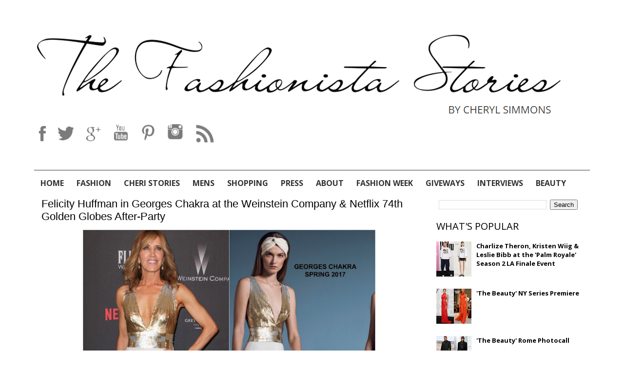

--- FILE ---
content_type: text/html; charset=utf-8
request_url: https://www.google.com/recaptcha/api2/aframe
body_size: 269
content:
<!DOCTYPE HTML><html><head><meta http-equiv="content-type" content="text/html; charset=UTF-8"></head><body><script nonce="SnB2KTepCwOwBK1VIFW3kA">/** Anti-fraud and anti-abuse applications only. See google.com/recaptcha */ try{var clients={'sodar':'https://pagead2.googlesyndication.com/pagead/sodar?'};window.addEventListener("message",function(a){try{if(a.source===window.parent){var b=JSON.parse(a.data);var c=clients[b['id']];if(c){var d=document.createElement('img');d.src=c+b['params']+'&rc='+(localStorage.getItem("rc::a")?sessionStorage.getItem("rc::b"):"");window.document.body.appendChild(d);sessionStorage.setItem("rc::e",parseInt(sessionStorage.getItem("rc::e")||0)+1);localStorage.setItem("rc::h",'1769151564649');}}}catch(b){}});window.parent.postMessage("_grecaptcha_ready", "*");}catch(b){}</script></body></html>

--- FILE ---
content_type: text/javascript; charset=UTF-8
request_url: http://www.thefashionistastories.com/feeds/posts/summary/-/Martin%20Katz?alt=json-in-script&orderby=updated&max-results=0&callback=randomRelatedIndex
body_size: 51038
content:
// API callback
randomRelatedIndex({"version":"1.0","encoding":"UTF-8","feed":{"xmlns":"http://www.w3.org/2005/Atom","xmlns$openSearch":"http://a9.com/-/spec/opensearchrss/1.0/","xmlns$blogger":"http://schemas.google.com/blogger/2008","xmlns$georss":"http://www.georss.org/georss","xmlns$gd":"http://schemas.google.com/g/2005","xmlns$thr":"http://purl.org/syndication/thread/1.0","id":{"$t":"tag:blogger.com,1999:blog-8538078750971904520"},"updated":{"$t":"2026-01-23T00:52:57.991-05:00"},"category":[{"term":"fashion"},{"term":"Movie Premiere"},{"term":"Redcarpet Wrap-up"},{"term":"film Festival"},{"term":"Instagram Style"},{"term":"Mens"},{"term":"Shopping"},{"term":"Christian Louboutin"},{"term":"Photocall"},{"term":"Jimmy Choo"},{"term":"Best Dressed"},{"term":"Chanel"},{"term":"Virtual Press"},{"term":"Gucci"},{"term":"Valentino"},{"term":"TV Premiere"},{"term":"Giuseppe Zanotti"},{"term":"Christian Dior"},{"term":"Louis Vuitton"},{"term":"Fashion Week"},{"term":"Prada"},{"term":"Stuart Weitzman"},{"term":"Versace"},{"term":"Miu Miu"},{"term":"LoppStyle Inspiration"},{"term":"Beyonce"},{"term":"Screening"},{"term":"Giorgio Armani"},{"term":"Givenchy"},{"term":"alexander McQueen"},{"term":"Elie Saab"},{"term":"Beauty"},{"term":"Oscar de la Renta"},{"term":"Casadei"},{"term":"Gabrielle Union"},{"term":"Michael Kors"},{"term":"Balmain"},{"term":"Giambattista Valli"},{"term":"Stella McCartney"},{"term":"Lorraine Schwartz"},{"term":"Bottega Veneta"},{"term":"Dolce and Gabbana"},{"term":"Yves Saint Laurent"},{"term":"Shop the Look"},{"term":"Zuhair Murad"},{"term":"Tracee Ellis Ross"},{"term":"Cate Blanchett"},{"term":"Erdem"},{"term":"Fendi"},{"term":"Paris Fashion Week"},{"term":"Christian Siriano"},{"term":"Rita Ora"},{"term":"Fashion News"},{"term":"Tom Ford"},{"term":"Carolina Herrera"},{"term":"Nicole Kidman"},{"term":"PFW"},{"term":"Marc Jacobs"},{"term":"Schiaparelli"},{"term":"Lupita Nyong'o"},{"term":"Edie Parker"},{"term":"Chloe"},{"term":"Janelle Monae"},{"term":"Jessica Chastain"},{"term":"Prabal Gurung"},{"term":"Zendaya Coleman"},{"term":"Rodarte"},{"term":"Wardrobe Inspiration"},{"term":"Kerry Washington"},{"term":"Elle Fanning"},{"term":"David Koma"},{"term":"Dolce \u0026 Gabbana"},{"term":"Jennifer Lopez"},{"term":"Heidi Klum"},{"term":"Diane Kruger"},{"term":"Gianvito Rossi"},{"term":"Saint Laurent"},{"term":"Alberta Ferretti"},{"term":"Margot Robbie"},{"term":"NYFW"},{"term":"Rihanna"},{"term":"Cartier"},{"term":"Cynthia Erivo"},{"term":"Victoria Beckham Collection"},{"term":"Yara Shahidi"},{"term":"Lily Collins"},{"term":"Ralph and Russo"},{"term":"Priyanka Chopra"},{"term":"Roger Vivier"},{"term":"Tessa Thompson"},{"term":"burberry"},{"term":"Jennifer Fisher"},{"term":"Brian Atwood"},{"term":"Celine"},{"term":"Kate Hudson"},{"term":"Tiffany and Co."},{"term":"Ad Campaigns"},{"term":"Bulgari"},{"term":"Ralph Lauren"},{"term":"Emma Stone"},{"term":"Penelope Cruz"},{"term":"Tyler Ellis"},{"term":"Alexandre Vauthier"},{"term":"Anita Ko"},{"term":"Hailee Steinfeld"},{"term":"Manolo Blahnik"},{"term":"Vivienne Westwood"},{"term":"Julianne Moore"},{"term":"Sophia Webster"},{"term":"Chopard"},{"term":"Le Silla"},{"term":"Emily Blunt"},{"term":"Naomie Harris"},{"term":"Zoe Saldana"},{"term":"EF Collection"},{"term":"Graziela"},{"term":"Proenza Schouler"},{"term":"Joey King"},{"term":"Naomi Watts"},{"term":"Aquazzura"},{"term":"Viola Davis"},{"term":"Roberto Cavalli"},{"term":"Effy"},{"term":"Eva Longoria"},{"term":"Kristen Stewart"},{"term":"Nicholas Kirkwood"},{"term":"Performance"},{"term":"Rachel Brosnahan"},{"term":"Regina King"},{"term":"Brandon Maxwell"},{"term":"Christopher Kane"},{"term":"Ciara"},{"term":"Salvatore Ferragamo"},{"term":"Zac Posen"},{"term":"J.Mendel"},{"term":"Katy Perry"},{"term":"Tilda Swinton"},{"term":"Alice+Olivia"},{"term":"Blake Lively"},{"term":"Loewe"},{"term":"Monse"},{"term":"Zimmermann"},{"term":"Charlotte Olympia"},{"term":"Lady Gaga"},{"term":"Naomi Campbell"},{"term":"Tamara Mellon"},{"term":"Irene Neuwirth"},{"term":"Marchesa"},{"term":"Reem Acra"},{"term":"Altuzarra"},{"term":"Angela Bassett"},{"term":"Etro"},{"term":"Mindy Kaling"},{"term":"Storm Reid"},{"term":"Alessandra Rich"},{"term":"Brie Larson"},{"term":"Emilia Wickstead"},{"term":"Monique Lhuillier"},{"term":"Opening Ceremony"},{"term":"Sarah Paulson"},{"term":"Thom Browne"},{"term":"Danai Gurira"},{"term":"Zoey Deutch"},{"term":"Kelly Rowland"},{"term":"Philosophy di Lorenzo Serafini"},{"term":"Schutz"},{"term":"Rosie Huntington Whiteley"},{"term":"Salma Hayek"},{"term":"Self Portrait"},{"term":"Taraji P. Henson"},{"term":"Amanda Seyfried"},{"term":"Moschino"},{"term":"Sofia Carson"},{"term":"Charlize Theron"},{"term":"Laura Dern"},{"term":"Olivia Munn"},{"term":"Promotions"},{"term":"Balenciaga"},{"term":"Judith Leiber"},{"term":"Jonathan Simkhai"},{"term":"Olivia Culpo"},{"term":"Roland Mouret"},{"term":"Cara Delevingne"},{"term":"Natalie Portman"},{"term":"Helen Mirren"},{"term":"Paris Couture Fashion Week"},{"term":"Colman Domingo"},{"term":"Greta Gerwig"},{"term":"Lanvin"},{"term":"Neil Lane"},{"term":"Swarovski"},{"term":"Accessories"},{"term":"Cardi B"},{"term":"Scarlett Johansson"},{"term":"Dakota Johnson"},{"term":"Halle Berry"},{"term":"Jason Wu"},{"term":"Kate Bosworth"},{"term":"Mandy Moore"},{"term":"Olivia Wilde"},{"term":"Sally LaPointe"},{"term":"Jodie Turner-Smith"},{"term":"Marion Cotillard"},{"term":"Naeem Khan"},{"term":"Saoirse Ronan"},{"term":"Anya Taylor-Joy"},{"term":"Jennifer Lawrence"},{"term":"Kristen Bell"},{"term":"Vanessa Hudgens"},{"term":"Zendaya"},{"term":"Amy Adams"},{"term":"Ashley Graham"},{"term":"Azzedine Alaia"},{"term":"David Yurman"},{"term":"Jennifer Meyer"},{"term":"Kate Spade"},{"term":"Nina Dobrev"},{"term":"Ruth Negga"},{"term":"Selena Gomez"},{"term":"Zoe Kravitz"},{"term":"Alicia Vikander"},{"term":"Alison Brie"},{"term":"Beladora"},{"term":"Gemma Chan"},{"term":"Sergio Rossi"},{"term":"Temperley London"},{"term":"Wolford"},{"term":"Anne Hathaway"},{"term":"Jourdan Dunn"},{"term":"Kate Beckinsale"},{"term":"Topshop"},{"term":"Brock Collection"},{"term":"Emily Ratajkowski"},{"term":"Gabriela Hearst"},{"term":"Jenny Packham"},{"term":"Kat Graham"},{"term":"Stella Luna"},{"term":"Winnie Harlow"},{"term":"Angela Sarafyan"},{"term":"Dsquared2"},{"term":"Fred Leighton"},{"term":"Skai Jackson"},{"term":"Tiffany Haddish"},{"term":"Adeam"},{"term":"Atelier Versace"},{"term":"Dua Lipa"},{"term":"Emma Roberts"},{"term":"Eva Fehren"},{"term":"Florence Pugh"},{"term":"Gal Gadot"},{"term":"Galvan"},{"term":"Jessica Alba"},{"term":"Laverne Cox"},{"term":"Melinda Maria"},{"term":"Michael B. Jordan"},{"term":"The Row"},{"term":"sienna miller"},{"term":"Alexander Wang"},{"term":"Bella Hadid"},{"term":"Dakota Fanning"},{"term":"Fabulous Find"},{"term":"Isabelle Huppert"},{"term":"Jean Paul Gaultier"},{"term":"Laura Harrier"},{"term":"Thandie Newton"},{"term":"Timothee Chalamet"},{"term":"Broadway Opening night"},{"term":"Claire Foy"},{"term":"David Webb"},{"term":"Issa Rae"},{"term":"Keke Palmer"},{"term":"Sarah Jessica Parker"},{"term":"Sydney Sweeney"},{"term":"Chrissy Teigen"},{"term":"Demi Lovato"},{"term":"Gigi Hadid"},{"term":"Jordana Brewster"},{"term":"Jurnee Smollett"},{"term":"Levian"},{"term":"Nathalie Emmanuel"},{"term":"Alex Perry"},{"term":"Calvin Klein"},{"term":"Coach"},{"term":"Cushnie et Ochs"},{"term":"Eiza Gonzalez"},{"term":"Lily James"},{"term":"Magda Butrym"},{"term":"Malone Souliers"},{"term":"Max Mara"},{"term":"Off-White"},{"term":"The Vampire's Wife"},{"term":"Anna Kendrick"},{"term":"Araya A. Hargate"},{"term":"Camilla Belle"},{"term":"Chloe Moretz"},{"term":"Jacquemus"},{"term":"Karlie Kloss"},{"term":"Katie Holmes"},{"term":"Kim Kardashian"},{"term":"Kirsten Dunst"},{"term":"Lea Michele"},{"term":"Lela Rose"},{"term":"Michelle Williams"},{"term":"Thierry Mugler"},{"term":"Allison Williams"},{"term":"Chloe Sevigny"},{"term":"Demi Moore"},{"term":"Diane Von Furstenberg"},{"term":"Jenna Dewan"},{"term":"Johanna Ortiz"},{"term":"Meghan Markle"},{"term":"Tory Burch"},{"term":"Armani Prive"},{"term":"Aubrey Plaza"},{"term":"Daisy Ridley"},{"term":"Elisabetta Franchi"},{"term":"Elizabeth Olsen"},{"term":"Gemma Arterton"},{"term":"Maggie Gyllenhaal"},{"term":"Rebecca Hall"},{"term":"Reese Witherspoon"},{"term":"Vera Wang"},{"term":"Amber Heard"},{"term":"Carey Mulligan"},{"term":"Contest"},{"term":"Emilia Clarke"},{"term":"Emmy Rossum"},{"term":"Felicity Jones"},{"term":"Jaime King"},{"term":"Michelle Monaghan"},{"term":"Millie Bobby Brown"},{"term":"Rosamund Pike"},{"term":"Shailene Woodley"},{"term":"Simone Rocha"},{"term":"Year End Review"},{"term":"Alessandra Ambrosio"},{"term":"Ana de Armas"},{"term":"Ava DuVernay"},{"term":"Elizabeth Banks"},{"term":"Ellie Bamber"},{"term":"Ermenegildo Zegna"},{"term":"Isla Fisher"},{"term":"Julianne Hough"},{"term":"Kiki Layne"},{"term":"Lea Seydoux"},{"term":"Messika"},{"term":"Pamella Roland"},{"term":"Rosie Assoulin"},{"term":"Show Review"},{"term":"Sonam Kapoor"},{"term":"Alexandre Birman"},{"term":"Caitriona Balfe"},{"term":"Dana Rebecca Designs"},{"term":"Greta Constantine"},{"term":"Juliette Binoche"},{"term":"Khaite"},{"term":"Missoni"},{"term":"Roksanda Ilincic"},{"term":"Teyana Taylor"},{"term":"Awkwafina"},{"term":"Brunello Cucinelli"},{"term":"Georges Chakra"},{"term":"Gwendoline Christie"},{"term":"Jennifer Hudson"},{"term":"victoria Justice"},{"term":"Celine Dion"},{"term":"Chloe Gosselin"},{"term":"Elizabeth Debicki"},{"term":"Georges Hobeika"},{"term":"Gugu Mbatha Raw"},{"term":"Halle Bailey"},{"term":"Halsey"},{"term":"Jared Leto"},{"term":"Loriblu"},{"term":"Margaret Qualley"},{"term":"Nicole Scherzinger"},{"term":"Sergio Hudson"},{"term":"Sophie Turner"},{"term":"Ulyana Sergeenko"},{"term":"Alexis Bittar"},{"term":"Chloe Bailey"},{"term":"Comic-Con"},{"term":"Emma Watson"},{"term":"Isabel Marant"},{"term":"Karen Gillan"},{"term":"Keira Knightley"},{"term":"Regina Hall"},{"term":"Tadashi Shoji"},{"term":"Virtual Awards"},{"term":"Aja Naomi King"},{"term":"Allison Janney"},{"term":"Andra Day"},{"term":"Christopher John Rogers"},{"term":"Coco Rocha"},{"term":"Hermes"},{"term":"Jada Pinkett Smith"},{"term":"Jenna Ortega"},{"term":"Jennifer Connelly"},{"term":"Jessica Biel"},{"term":"John Hardy"},{"term":"Molly Sims"},{"term":"Natasha Lyonne"},{"term":"Pom Klementieff"},{"term":"Rose Byrne"},{"term":"Rupert Sanderson"},{"term":"Vanessa Kirby"},{"term":"Victoria Beckham"},{"term":"America Ferrera"},{"term":"Camila Cabello"},{"term":"Fan Bingbing"},{"term":"Freida Pinto"},{"term":"Jennifer Aniston"},{"term":"Julia Roberts"},{"term":"Lucy Boynton"},{"term":"Mary J Blige"},{"term":"Rene Caovilla"},{"term":"Riley Keough"},{"term":"Rooney Mara"},{"term":"3.1 Phillip Lim"},{"term":"Alexa Chung"},{"term":"Amal Clooney"},{"term":"Angelina Jolie"},{"term":"Bryce Dallas Howard"},{"term":"Chadwick Boseman"},{"term":"Charli XCX"},{"term":"Forevermark"},{"term":"Logan Browning"},{"term":"Maria Bakalova"},{"term":"Nina Ricci"},{"term":"Paco Rabanne"},{"term":"Sabrina Carpenter"},{"term":"Sarah Hyland"},{"term":"Wacoal"},{"term":"Ana Khouri"},{"term":"Antonio Berardi"},{"term":"Djula"},{"term":"Dries van Noten"},{"term":"Jennifer Garner"},{"term":"Kendall Jenner"},{"term":"Lingerie"},{"term":"Mary Katrantzou"},{"term":"Michelle Yeoh"},{"term":"Olivia Palermo"},{"term":"Serayah"},{"term":"Sofia Boutella"},{"term":"Sophia Bush"},{"term":"Stephane Rolland"},{"term":"Ulla Johnson"},{"term":"Brioni"},{"term":"Challenge"},{"term":"Constance Wu"},{"term":"Ermanno Scervino"},{"term":"Gwyneth Paltrow"},{"term":"H and M"},{"term":"Hayley Atwell"},{"term":"Karolina Kurkova"},{"term":"Kiernan Shipka"},{"term":"Marsai Martin"},{"term":"Milly NY"},{"term":"Niecy Nash"},{"term":"Noomi Rapace"},{"term":"Peter Dundas"},{"term":"Renee Zellweger"},{"term":"Ruth Wilson"},{"term":"Sara Weinstock"},{"term":"Stacy Martin"},{"term":"Tiffany \u0026 Co"},{"term":"APM Monaco"},{"term":"Adriana Lima"},{"term":"Alba Rohrwacher"},{"term":"Andrea Riseborough"},{"term":"Annabelle Wallis"},{"term":"Cinq a Sept"},{"term":"Designer Collaboration"},{"term":"Gillian Anderson"},{"term":"Harry Winston"},{"term":"Jenna Coleman"},{"term":"Kaitlyn Dever"},{"term":"Letitia Wright"},{"term":"Michelle Dockery"},{"term":"Olga Kurylenko"},{"term":"Paris Texas"},{"term":"Paz Vega"},{"term":"Piaget"},{"term":"Sponsored"},{"term":"Suki Waterhouse"},{"term":"Toni Maticevski"},{"term":"Yanina Couture"},{"term":"Aishwarya Rai"},{"term":"Ashi Studio"},{"term":"Ashley Madekwe"},{"term":"Cindy Bruna"},{"term":"Emporio Armani"},{"term":"Fashion Wars"},{"term":"Iman"},{"term":"Julia Garner"},{"term":"Kaley Cuoco"},{"term":"Marni"},{"term":"Paul Andrew"},{"term":"Rebecca Minkoff"},{"term":"by Far"},{"term":"Delpozo"},{"term":"Julien MacDonald"},{"term":"Kate Mara"},{"term":"Kylie Minogue"},{"term":"Lucy Liu"},{"term":"Maisie Williams"},{"term":"Preen"},{"term":"Tod's"},{"term":"Tommy Hilfiger"},{"term":"Alexandra Shipp"},{"term":"Amandla Stenberg"},{"term":"Andrew Garfield"},{"term":"Ariana Debose"},{"term":"Blumarine"},{"term":"Camila Alves"},{"term":"Cong Tri"},{"term":"Gillian Jacobs"},{"term":"Haley Bennett"},{"term":"Kathryn Hahn"},{"term":"Kristen Wiig"},{"term":"Lili Reinhart"},{"term":"MJ Rodriguez"},{"term":"Maison Martin Margiela"},{"term":"Maria Lucia Hohan"},{"term":"Monica Bellucci"},{"term":"Nieves Alvarez"},{"term":"Norman Silverman"},{"term":"Rachel Zegler"},{"term":"Repossi"},{"term":"Rochas"},{"term":"Sasha Lane"},{"term":"Solace London"},{"term":"Sonia Rykiel"},{"term":"St. John"},{"term":"Alexandra Daddario"},{"term":"Anabela Chan"},{"term":"Austin Butler"},{"term":"Dion Lee"},{"term":"Ellie Goulding"},{"term":"Gina Rodriguez"},{"term":"H. Stern"},{"term":"Kacey Musgraves"},{"term":"Kathryn Newton"},{"term":"Lucy Hale"},{"term":"Madelaine Petsch"},{"term":"Markarian"},{"term":"Miranda Kerr"},{"term":"Naomi Scott"},{"term":"Rachel Weisz"},{"term":"Rebecca Ferguson"},{"term":"Rowan Blanchard"},{"term":"Tibi"},{"term":"Trend"},{"term":"Uzo Aduba"},{"term":"Vintage"},{"term":"Alicia Keys"},{"term":"Amanda Holden"},{"term":"Amber Valletta"},{"term":"Ariana Grande"},{"term":"Atelier Swarvoski"},{"term":"Deepika Padukone"},{"term":"Evan Rachel Wood"},{"term":"Galia Lahav"},{"term":"George Clooney"},{"term":"Hunter Schafer"},{"term":"Irina Shayk"},{"term":"Jasmine Tookes"},{"term":"Jodie Comer"},{"term":"Katherine Langford"},{"term":"Kurt Geiger"},{"term":"Lee Savage"},{"term":"Lil Nas X"},{"term":"Mary Elizabeth Winstead"},{"term":"Michelle Obama"},{"term":"Pierre Hardy"},{"term":"Pixie Lott"},{"term":"Raisa \u0026 Vanessa"},{"term":"Rasario"},{"term":"Rebel Wilson"},{"term":"SJP Shoes"},{"term":"Sharon Stone"},{"term":"Sofia Vergara"},{"term":"Tabitha Simmons"},{"term":"Adria Arjona"},{"term":"Bebe Rexha"},{"term":"Bella Thorne"},{"term":"Bondeye"},{"term":"Camila Mendes"},{"term":"Dior Homme"},{"term":"Emma Corrin"},{"term":"Hailey Baldwin"},{"term":"Hearts On Fire"},{"term":"Idris Elba"},{"term":"Jane Fonda"},{"term":"Jenny Slate"},{"term":"Jessie Buckley"},{"term":"Joan Smalls"},{"term":"Katherine McNamara"},{"term":"Keri Russell"},{"term":"Michael Costello"},{"term":"Monica Barbaro"},{"term":"Olgana Paris"},{"term":"Paul Smith"},{"term":"RED Valentino"},{"term":"Sachin+Babi"},{"term":"Sam Edelman"},{"term":"Tanya Taylor"},{"term":"Taylor Russell"},{"term":"Taylor Swift"},{"term":"Thuso Mbedu"},{"term":"Vionnet"},{"term":"A.L.C."},{"term":"Aldo"},{"term":"Attico"},{"term":"Ayo Edebiri"},{"term":"Busy Philipps"},{"term":"Camila Morrone"},{"term":"Catherine Zeta Jones"},{"term":"Claire Danes"},{"term":"Cushnie"},{"term":"Dwyane Wade"},{"term":"Eleanor Tomlinson"},{"term":"Emilio Pucci"},{"term":"Huishan Zhang"},{"term":"Jacquie Aiche"},{"term":"Janet Mock"},{"term":"Jessica McCormack"},{"term":"La La Anthony"},{"term":"Lala Vasquez"},{"term":"Lashana Lynch"},{"term":"Laura Carmichael"},{"term":"Leighton Meester"},{"term":"Lizzo"},{"term":"Madeline Brewer"},{"term":"Mejuri"},{"term":"Mila Kunis"},{"term":"Mulberry"},{"term":"Nicola Coughlan"},{"term":"Party"},{"term":"Peter Pilotto"},{"term":"Redemption"},{"term":"Rosetta Getty"},{"term":"Shay Mitchell"},{"term":"Sylva \u0026 Cie"},{"term":"Tika Sumpter"},{"term":"Zazie Beetz"},{"term":"Abigail Spencer"},{"term":"Andrea Wazen"},{"term":"Badgley Mischka"},{"term":"Barbara Palvin"},{"term":"Da'Vine Joy Randolph"},{"term":"Dita Von Teese"},{"term":"Donald Glover"},{"term":"Dwayne Johnson"},{"term":"Eddie Redmayne"},{"term":"Ella Hunt"},{"term":"Gwen Stefani"},{"term":"Isabela Moner"},{"term":"January Jones"},{"term":"Kenzo"},{"term":"Leslie Mann"},{"term":"Lily-Rose Depp"},{"term":"Maddie Ziegler"},{"term":"Mahershala Ali"},{"term":"Michelle Pfeiffer"},{"term":"Montblanc"},{"term":"Narciso Rodriguez"},{"term":"Patricia Clarkson"},{"term":"Rami Malek"},{"term":"Saloni"},{"term":"Sarah Flint"},{"term":"Uma Thurman"},{"term":"Vita Fede"},{"term":"Adele Exarchopoulos"},{"term":"Andrew Gn"},{"term":"Ara Vartanian"},{"term":"Billy Porter"},{"term":"Chloe x Halle"},{"term":"Danielle Brooks"},{"term":"Debby Ryan"},{"term":"Elaine Welteroth"},{"term":"Emanuel Ungaro"},{"term":"Giuseppe di Morabito"},{"term":"Glenn Close"},{"term":"Haider Ackermann"},{"term":"Halston Heritage"},{"term":"Izabel Goulart"},{"term":"Jenny Bird"},{"term":"Kelly Marie Tran"},{"term":"Kelsea Ballerini"},{"term":"Kiersey Clemons"},{"term":"Krysten Ritter"},{"term":"LK Bennett"},{"term":"LaQuan Smith"},{"term":"Lake Bell"},{"term":"Lana Condor"},{"term":"Lily Aldridge"},{"term":"Meryl Streep"},{"term":"Mia Goth"},{"term":"Mugler"},{"term":"Naomi Ackie"},{"term":"Sara Sampaio"},{"term":"Sheila Atim"},{"term":"Thomasin McKenzie"},{"term":"Veronica Beard"},{"term":"Virginie Efira"},{"term":"Zoe Kazan"},{"term":"Adidas"},{"term":"Ali Larter"},{"term":"AnnaSophia Robb"},{"term":"Anne Sisteron"},{"term":"Bella Freud"},{"term":"Berenice Bejo"},{"term":"Chloe Bennet"},{"term":"Christina Hendricks"},{"term":"Closing Ceremony"},{"term":"Debra Messing"},{"term":"Dominique Fishback"},{"term":"Dove Cameron"},{"term":"Elisabeth Moss"},{"term":"Fernando Jorge"},{"term":"Ileana Makri"},{"term":"Joanne Froggatt"},{"term":"Karrueche Tran"},{"term":"Kate Middleton"},{"term":"Katherine Waterston"},{"term":"Marisa Tomei"},{"term":"Monica Vinader"},{"term":"Nicki Minaj"},{"term":"Nicole Richie"},{"term":"Noemie Merlant"},{"term":"PatBo"},{"term":"Paule Ka"},{"term":"Rachel Mcadams"},{"term":"Renate Reinsve"},{"term":"Richard Quinn"},{"term":"Ruby Rose"},{"term":"Samira Wiley"},{"term":"Solange Knowles"},{"term":"Yvonne Strahovski"},{"term":"Zawe Ashton"},{"term":"Zosia Mamet"},{"term":"Acne"},{"term":"Akris"},{"term":"Alesha Dixon"},{"term":"Andie MacDowell"},{"term":"Area"},{"term":"Cara Santana"},{"term":"Cush Jumbo"},{"term":"De Beers"},{"term":"DeWanda Wise"},{"term":"Derek Lam"},{"term":"Established Jewelry"},{"term":"H.E.R."},{"term":"Jaimie Alexander"},{"term":"Jamie Chung"},{"term":"Julianna Margulies"},{"term":"Larsen Thompson"},{"term":"Melissa Barrera"},{"term":"Nicholas Hoult"},{"term":"Nike"},{"term":"Olivia Holt"},{"term":"Rachel Katz"},{"term":"Soko"},{"term":"Thai Nguyen"},{"term":"Vicky Krieps"},{"term":"Vince Camuto"},{"term":"Ashley Park"},{"term":"Beauty News"},{"term":"Bella Heathcote"},{"term":"Billie Eilish"},{"term":"Brittany Snow"},{"term":"Camilla and Marc"},{"term":"Christina Ricci"},{"term":"Dianna Agron"},{"term":"Elizabeth and James"},{"term":"Ella Balinska"},{"term":"Emm Kuo"},{"term":"Eva Green"},{"term":"Fashion Flashback"},{"term":"H\u0026M"},{"term":"Hugo Boss"},{"term":"Iris Van Herpen"},{"term":"Jessica Williams"},{"term":"Jhene Aiko"},{"term":"Kaia Gerber"},{"term":"Katharine McPhee"},{"term":"L'Agence"},{"term":"La La"},{"term":"Leomie Anderson"},{"term":"Lily Rabe"},{"term":"Lizzy Caplan"},{"term":"Malin Akerman"},{"term":"Mario Dice"},{"term":"Maya Thurman-Hawke"},{"term":"Meagan Good"},{"term":"Mikey Madison"},{"term":"Miley Cyrus"},{"term":"Natalie Dormer"},{"term":"Nikki Reed"},{"term":"Octavia Spencer"},{"term":"Ofira"},{"term":"Olivia Colman"},{"term":"Omega"},{"term":"Reformation"},{"term":"Sabrina Dhowre"},{"term":"SportMax"},{"term":"Steve Madden"},{"term":"Teresa Palmer"},{"term":"Virtual Event"},{"term":"Anja Rubik"},{"term":"Bailee Madison"},{"term":"Bel Powley"},{"term":"Bibhu Mohapatra"},{"term":"Chanel Iman"},{"term":"Charlotte Gainsbourg"},{"term":"Charlotte Le Bon"},{"term":"Cobie Smulders"},{"term":"Crivelli"},{"term":"Daniel Kaluuya"},{"term":"Film\/Video"},{"term":"Hari Nef"},{"term":"Hellessy"},{"term":"Jameela Jamil"},{"term":"John Galliano"},{"term":"Juno Temple"},{"term":"K-Swiss"},{"term":"Linda Cardellini"},{"term":"Liya Kebede"},{"term":"Loeffler Randall"},{"term":"Michelle Rodriguez"},{"term":"Paris Jackson"},{"term":"Patou"},{"term":"Peyton List"},{"term":"Poppy Delevingne"},{"term":"Quinta Brunson"},{"term":"Sadie Sink"},{"term":"Shushu Tong"},{"term":"Staud"},{"term":"Susan Kelechi Watson"},{"term":"Target"},{"term":"The 2nd Skin Co"},{"term":"Tia Mowry"},{"term":"Tina Fey"},{"term":"Tyra Banks"},{"term":"Vika Gazinskaya"},{"term":"Will Smith"},{"term":"Yalitza Aparicio"},{"term":"16Arlington"},{"term":"Abbie Cornish"},{"term":"Adam Lippes"},{"term":"Alaia"},{"term":"Alice Eve"},{"term":"Anna Wintour"},{"term":"Ashanti"},{"term":"BCBG MaxAzria"},{"term":"Bradley Cooper"},{"term":"Calvin Klein Collection"},{"term":"Celebrity"},{"term":"Cesare Paciotti"},{"term":"Cheri Stories"},{"term":"Cult Gaia"},{"term":"Danielle Deadwyler"},{"term":"Dr. Martens"},{"term":"Drew Barrymore"},{"term":"Hannah Einbinder"},{"term":"Hueb"},{"term":"Jake Gyllenhaal"},{"term":"Kallati"},{"term":"Kate Winslet"},{"term":"Kristian Aadnevik"},{"term":"Kylie Jenner"},{"term":"Li Yuchun"},{"term":"Lily Gladstone"},{"term":"Maya JAma"},{"term":"Milla Jovovich"},{"term":"Misty Copeland"},{"term":"Nanushka"},{"term":"Neelam Gill"},{"term":"Neil Rodgers"},{"term":"Nicolas Jebran"},{"term":"Phoebe Waller-Bridge"},{"term":"Retrouvai"},{"term":"Rhea Seehorn"},{"term":"Robert Pattinson"},{"term":"Rosario Dawson"},{"term":"Rosie Huntington-Whiteley"},{"term":"Safiyaa"},{"term":"Sandra Bullock"},{"term":"Sandra Oh"},{"term":"Serena Williams"},{"term":"Sigourney Weaver"},{"term":"Sylvia Hoeks"},{"term":"Tour"},{"term":"Vatanika"},{"term":"Xochitl Gomez"},{"term":"theyskens Theory"},{"term":"Adwoa Aboah"},{"term":"Alessandra Mastronardi"},{"term":"Alison Lou"},{"term":"Amina Muaddi"},{"term":"Anitta"},{"term":"Anna Camp"},{"term":"Ashish"},{"term":"August Getty"},{"term":"Azzi \u0026 Osta"},{"term":"Becky G"},{"term":"Bianca Lawson"},{"term":"Billie Piper"},{"term":"Brad Pitt"},{"term":"Cailee Spaeny"},{"term":"Carrie Underwood"},{"term":"Chandler Kinney"},{"term":"Chris Hemsworth"},{"term":"DRU"},{"term":"De Grisogono"},{"term":"Dior"},{"term":"Dorothy Perkins"},{"term":"Dunhill"},{"term":"Ellen Pompeo"},{"term":"Emmanuelle Chriqui"},{"term":"Gaurav Gupta"},{"term":"Isabela Merced"},{"term":"Jacob Elordi"},{"term":"Jay-z"},{"term":"Jonathan Cohen"},{"term":"Kaya Scodelario"},{"term":"Lauren Cohan"},{"term":"Lindsey Vonn"},{"term":"Lydia Hearst"},{"term":"M.A.C."},{"term":"MSGM"},{"term":"Mark Cross"},{"term":"Maude Apatow"},{"term":"Maya Rudolph"},{"term":"Normani"},{"term":"Olivia Cooke"},{"term":"Paula Patton"},{"term":"Press Conference"},{"term":"Rami Kadi"},{"term":"Rick Owens"},{"term":"Robert Wun"},{"term":"Ryan Gosling"},{"term":"Sabrina Elba"},{"term":"Sies Marjan"},{"term":"Sonequa Martin-Green"},{"term":"Sophie Theallet"},{"term":"Stella Jean"},{"term":"Tom Cruise"},{"term":"Tony Ward"},{"term":"Via Spiga"},{"term":"Vrai"},{"term":"Wunmi Mosaku"},{"term":"Yeprem"},{"term":"Anya Hindmarch"},{"term":"Azzaro"},{"term":"Betty Gilpin"},{"term":"Billie Lourd"},{"term":"Boucheron"},{"term":"Canali"},{"term":"Chrome Hearts"},{"term":"Ciara Bravo"},{"term":"Clemence Poesy"},{"term":"Colette"},{"term":"Cynthia Addai-Robinson"},{"term":"Darby Stanchfield"},{"term":"Duro Olowu"},{"term":"Elizabeth Kennedy"},{"term":"Fausto Puglisi"},{"term":"Fleur du Mal"},{"term":"Foundrae"},{"term":"Francesco Russo"},{"term":"Gugu Mbatha-Raw"},{"term":"Halima Aden"},{"term":"Harbison"},{"term":"Harry Kotlar"},{"term":"Herve Leger"},{"term":"Holland Roden"},{"term":"Interview"},{"term":"Jacob \u0026 Co"},{"term":"Jennifer Zeuner"},{"term":"Jil Sander"},{"term":"Jovani"},{"term":"Juan Carlos Obando"},{"term":"Karen Pittman"},{"term":"Laura Whitmore"},{"term":"Lena Waithe"},{"term":"Leslie Grace"},{"term":"MFW"},{"term":"Macy's"},{"term":"Mariah Carey"},{"term":"Melanie Laurent"},{"term":"Melissa McCarthy"},{"term":"Milan Fashion Week"},{"term":"Milena Smit"},{"term":"Natalia Dyer"},{"term":"Padma Lakshmi"},{"term":"Pamela Anderson"},{"term":"Pasquale Bruni"},{"term":"Peggy Hartanto"},{"term":"Petra Nemcova"},{"term":"Rag and Bone"},{"term":"Randall Scott"},{"term":"Rebecca de Ravenel"},{"term":"Robin Thede"},{"term":"Ronald van der Kemp"},{"term":"Saniyya Sidney"},{"term":"Sarah Gadon"},{"term":"Simone Ashley"},{"term":"Vitor Zerbinato"},{"term":"XIV Karats"},{"term":"Zara"},{"term":"AMI by Alexandre Mattiussi"},{"term":"Alexis Mabille"},{"term":"Alyssa Milano"},{"term":"Amanda Peet"},{"term":"Anna Chlumsky"},{"term":"Ashlee Simpson"},{"term":"Ashley Greene"},{"term":"Bally"},{"term":"Barbara Bui"},{"term":"Barry Keoghan"},{"term":"Beanie Feldstein"},{"term":"Berluti"},{"term":"Bridal"},{"term":"By Johnny"},{"term":"CO"},{"term":"Carla Gugino"},{"term":"Chrissy Metz"},{"term":"Cristina Ottaviano"},{"term":"Dauphin"},{"term":"David Oyelowo"},{"term":"Dundas"},{"term":"Ellie Kemper"},{"term":"Elsie Fisher"},{"term":"Emma Willis"},{"term":"FKA Twigs"},{"term":"Genny"},{"term":"Glen Powell"},{"term":"Graziela Gems"},{"term":"Greta Lee"},{"term":"Haley Lu Richardson"},{"term":"Hirotaka"},{"term":"Hunter King"},{"term":"Ingie Paris"},{"term":"Jaeger-LeCoultre"},{"term":"Jodie Foster"},{"term":"Judith Light"},{"term":"Kat Kim"},{"term":"Kat Maconie"},{"term":"Keds"},{"term":"Kitty Spencer"},{"term":"La Perla"},{"term":"Ludovic de Saint Sernin"},{"term":"M2Malletier"},{"term":"Madewell"},{"term":"Madison Iseman"},{"term":"Mateo"},{"term":"Megan Thee Stallion"},{"term":"Mel B"},{"term":"Mena Suvari"},{"term":"Nick Jonas"},{"term":"Paolo Sebastian"},{"term":"Rebecca Vallance"},{"term":"Redcarpet Wrap"},{"term":"Renee Elise Goldsberry"},{"term":"Romona Keveza"},{"term":"Sarah Michelle Gellar"},{"term":"Shanina Shaik"},{"term":"Sofia Resing"},{"term":"Sydney Evan"},{"term":"TV Festival"},{"term":"Tasaki"},{"term":"Teresa Helbig"},{"term":"Teyonah Parris"},{"term":"Tina Kunakey"},{"term":"Toni Garrn"},{"term":"Usher"},{"term":"Vivetta"},{"term":"Wiederhoeft"},{"term":"Yvan Tufenkjian"},{"term":"Yvonne Orji"},{"term":"Zooey Deschanel"},{"term":"ASAP Rocky"},{"term":"Adrien Brody"},{"term":"Alexis Bledel"},{"term":"Aliette"},{"term":"Amanda Pearl"},{"term":"Amiri"},{"term":"Antonio Marras"},{"term":"Asos"},{"term":"Caleb McLaughlin"},{"term":"Camilla Luddington"},{"term":"Charli Howard"},{"term":"Chiara Ferragni"},{"term":"Chloe Bridges"},{"term":"Christina Aguilera"},{"term":"Christopher Esber"},{"term":"Colin Farrell"},{"term":"Courreges"},{"term":"Delfina Delettrez"},{"term":"Demi Singleton"},{"term":"Didi Stone"},{"term":"Elsa Hosk"},{"term":"Elsa Zylberstein"},{"term":"Emilia Jones"},{"term":"Escada"},{"term":"Eve Hewson"},{"term":"Event Launch"},{"term":"Fallon"},{"term":"Fear of God"},{"term":"Ginnifer Goodwin"},{"term":"Grace Lee"},{"term":"Haney"},{"term":"Hannah John-Kamen"},{"term":"Hannah Waddingham"},{"term":"House of CB"},{"term":"HuntingSeason"},{"term":"IWC"},{"term":"Indya Moore"},{"term":"Isabeli Fontana"},{"term":"J Brand"},{"term":"J. W. Anderson"},{"term":"J.W. Anderson"},{"term":"Jay Ellis"},{"term":"Jennifer Jason Leigh"},{"term":"Jill Stuart"},{"term":"Joe Alwyn"},{"term":"Joseph Quinn"},{"term":"Julie Bowen"},{"term":"Kate McKinnon"},{"term":"L'Afshar"},{"term":"LeiLou by Alex Dojcinovic"},{"term":"Lena Dunham"},{"term":"Levi's"},{"term":"Lily Allen"},{"term":"Louise Roe"},{"term":"Maika Monroe"},{"term":"Mansur Gavriel"},{"term":"Maren Morris"},{"term":"Marisa Abela"},{"term":"Markus Lupfer"},{"term":"Melissa George"},{"term":"Michelle Mason"},{"term":"Monot"},{"term":"Naturi Naughton"},{"term":"Nensi Dojaka"},{"term":"Nico Parker"},{"term":"Nine West"},{"term":"No. 21"},{"term":"Nouvel Heritage"},{"term":"Olivia Rodrigo"},{"term":"Olivier Theyskens"},{"term":"Osman"},{"term":"Paloma Faith"},{"term":"Pamela Love"},{"term":"Pedro Pascal"},{"term":"Phoebe Tonkin"},{"term":"Press Preview"},{"term":"Product Review"},{"term":"Pyer Moss"},{"term":"Rachel Zoe"},{"term":"Rashida Jones"},{"term":"Rebecca Romijn"},{"term":"Roberto Coin"},{"term":"Ryan Reynolds"},{"term":"Sanaa Lathan"},{"term":"Sarah Drew"},{"term":"Sea"},{"term":"Self-Portrait"},{"term":"Silvia Tcherassi"},{"term":"Sofia Coppola"},{"term":"Stephen Webster"},{"term":"Sterling K. Brown"},{"term":"Styland"},{"term":"Sutton Foster"},{"term":"Tallia Storm"},{"term":"Tatiana Maslany"},{"term":"Taylor Schilling"},{"term":"Tom Holland"},{"term":"Vanessa Paradis"},{"term":"Vhernier"},{"term":"Virtual Wrap-up"},{"term":"Adam Selman"},{"term":"Amy Schumer"},{"term":"Ana Girardot"},{"term":"Anna Paquin"},{"term":"Annalise Basso"},{"term":"Ashley Benson"},{"term":"Autumn Adeigbo"},{"term":"Baja East"},{"term":"Bec and Bridge"},{"term":"Bellamy Young"},{"term":"Benedict Cumberbatch"},{"term":"Betty Gabriel"},{"term":"Borgioni"},{"term":"Broken English"},{"term":"Carla Bruni"},{"term":"Catherine O'hara"},{"term":"Celia Kritharioti"},{"term":"Chase Infiniti"},{"term":"Chris Evans"},{"term":"Christian Wijnants"},{"term":"Cillian Murphy"},{"term":"Circle \u0026 Square"},{"term":"Cynthia Rowley"},{"term":"DICE Kayek"},{"term":"Daisy Edgar Jones"},{"term":"Dean Davidson"},{"term":"Designer"},{"term":"Dzojchen"},{"term":"Eddie Borgo"},{"term":"Ella Purnell"},{"term":"Ellery"},{"term":"Emily Mortimer"},{"term":"Frame Denim"},{"term":"Francesco Scognamiglio"},{"term":"Gia Coppola"},{"term":"Gisele Bundchen"},{"term":"Halston Sage"},{"term":"Henri Bendel"},{"term":"Hermione Corfield"},{"term":"Hilary Swank"},{"term":"Issey Miyake"},{"term":"Jaden Smith"},{"term":"Jasmine Sanders"},{"term":"Jason Momoa"},{"term":"Jeffrey Campbell"},{"term":"Jitrois"},{"term":"John Boyega"},{"term":"John David Washington"},{"term":"John Paul Ataker"},{"term":"Josie Natori"},{"term":"Julia Butters"},{"term":"Juliette Lewis"},{"term":"Justine Skye"},{"term":"Kate Spade New York"},{"term":"Lais Riberio"},{"term":"Lana Del Rey"},{"term":"Lesley-Ann Brandt"},{"term":"Libertine"},{"term":"Lindsay Lohan"},{"term":"Longchamp"},{"term":"Lucy Fry"},{"term":"Luisa Beccaria"},{"term":"Maria Borges"},{"term":"Maria Sharapova"},{"term":"Marli"},{"term":"Marques'Almeida"},{"term":"Marsha Stephanie Blake"},{"term":"Martin Grant"},{"term":"Melissa Kaye"},{"term":"Missoma"},{"term":"Moncler"},{"term":"Moses Ingram"},{"term":"Nia Long"},{"term":"Nicole Miller"},{"term":"Niwaka"},{"term":"Oprah"},{"term":"Petar Petrov"},{"term":"Ph5"},{"term":"Pharrell Williams"},{"term":"Ports 1961"},{"term":"Rachel Gilbert"},{"term":"Rebecca Taylor"},{"term":"Redcarpet"},{"term":"Rhea Costa"},{"term":"Rosalia"},{"term":"Rowen Rose"},{"term":"Roxanne Assoulin"},{"term":"Rubin Singer"},{"term":"Ruthie Davis"},{"term":"Sally Hansen"},{"term":"Sandro"},{"term":"Sheryl Lee Ralph"},{"term":"Simu Liu"},{"term":"Steven Khalil"},{"term":"Street Style"},{"term":"Tacori"},{"term":"Tamara Ralph"},{"term":"Taylor Hill"},{"term":"Tinashe"},{"term":"Tom Hiddleston"},{"term":"Tyla"},{"term":"Vera Farmiga"},{"term":"Versus"},{"term":"Wolk Morais"},{"term":"Yousef Al-Jasmi"},{"term":"Zoe Lister Jones"},{"term":"A.W.A.K.E."},{"term":"A.W.A.K.E. Mode"},{"term":"Aaron Taylor-Johnson"},{"term":"Alexis"},{"term":"Alice McCall"},{"term":"Alison Sudol"},{"term":"Amy Poehler"},{"term":"Anna Faris"},{"term":"Anna Foglietta"},{"term":"Aquatalia"},{"term":"Ariana Greenblatt"},{"term":"Aritzia"},{"term":"Arzano"},{"term":"Aspinal London"},{"term":"Auli'i Cravalho"},{"term":"Batsheva"},{"term":"Bora Aksu"},{"term":"Boss"},{"term":"Brother Vellies"},{"term":"Bvlgari"},{"term":"Catherine Deneuve"},{"term":"Chris Lee"},{"term":"Christopher Bu"},{"term":"Coco Jones"},{"term":"Comme Des Garçons"},{"term":"Courtney Love"},{"term":"Del Core"},{"term":"Dilara Findikoglu"},{"term":"Emma Laird"},{"term":"Erickson Beamon"},{"term":"Erykah Badu"},{"term":"Ever Carradine"},{"term":"Fantasia Barrino"},{"term":"Giamba"},{"term":"Grace Van Patten"},{"term":"Greta Ferro"},{"term":"Hailey Bieber"},{"term":"Hamel"},{"term":"Helmut Lang"},{"term":"Hong Chau"},{"term":"House of Harlow"},{"term":"Idina Menzel"},{"term":"J.Crew"},{"term":"James Marsden"},{"term":"Jamie Foxx"},{"term":"Jeff Goldblum"},{"term":"Jennifer Morrison"},{"term":"Jeremy Strong"},{"term":"Jerome C. Rousseau"},{"term":"Jessica Henwick"},{"term":"John Krasinski"},{"term":"John Legend"},{"term":"Jude Law"},{"term":"Julia Fox"},{"term":"Julia Louis-Dreyfus"},{"term":"Kate Moss"},{"term":"Katy Perry Collection"},{"term":"Kaufman Franco"},{"term":"Larroude"},{"term":"Lena Hall"},{"term":"Leonardo DiCaprio"},{"term":"Lewis Hamilton"},{"term":"Lilou"},{"term":"London Fashion Week"},{"term":"LoppStyle"},{"term":"Lori Harvey"},{"term":"Maggie Marilyn"},{"term":"Marc Bouwer"},{"term":"Marc by Marc Jacobs"},{"term":"Marina de Tavira"},{"term":"Mckenna Grace"},{"term":"Men's"},{"term":"Mia Wasikowska"},{"term":"Michelle Williams DC"},{"term":"Miranda Lambert"},{"term":"Monique Pean"},{"term":"Morena Baccarin"},{"term":"Morfydd Clark"},{"term":"Nazanin Boniadi"},{"term":"Ncuti Gatwa"},{"term":"Needle \u0026 Thread"},{"term":"Oliver Peoples"},{"term":"Olympia Le Tan"},{"term":"Ophelia Lovibond"},{"term":"Pedro Garcia"},{"term":"Phoebe Dynevor"},{"term":"Piper Perabo"},{"term":"Poorna Jagannathan"},{"term":"Pronovias"},{"term":"Rachel Bilson"},{"term":"Rokh"},{"term":"Roksanda"},{"term":"Sale"},{"term":"Sebastian Stan"},{"term":"Selma Blair"},{"term":"Shoes"},{"term":"Simon Pegg"},{"term":"Solange Azagury-Partridge"},{"term":"Sophie Okonedo"},{"term":"TV Appearance"},{"term":"Tracy Reese"},{"term":"Valdrin Sahiti"},{"term":"Venus Williams"},{"term":"Vetements"},{"term":"Viktor \u0026 Rolf"},{"term":"Yahya Abdul Mateen II"},{"term":"Zhang Ziyi"},{"term":"Zhivago"},{"term":"Zoe Chicco"},{"term":"Abbey Lee"},{"term":"Abigail Breslin"},{"term":"Adele"},{"term":"Adriana Iglesias"},{"term":"Adut Akech"},{"term":"Alicia Silverstone"},{"term":"Amanda Gorman"},{"term":"Amanda Wakeley"},{"term":"Amrapali"},{"term":"Andrew Scott"},{"term":"Anika Noni Rose"},{"term":"Anna Sawai"},{"term":"AnnaKiki"},{"term":"Anthony Ramos"},{"term":"Antonio Grimaldi"},{"term":"Ashley Tisdale"},{"term":"Bea Bongiasca"},{"term":"Brianne Howey"},{"term":"Camille Cottin"},{"term":"Carmen Ejogo"},{"term":"Charlie Hunnam"},{"term":"Chloe Zhao"},{"term":"Claudia Schiffer"},{"term":"Conner Ives"},{"term":"Constance Zimmer"},{"term":"Corinne Foxx"},{"term":"Daisy Edgar-Jones"},{"term":"Darren Criss"},{"term":"Dascha Polanco"},{"term":"Dena Kemp"},{"term":"Diego Boneta"},{"term":"Diesel"},{"term":"Doechii"},{"term":"Doja Cat"},{"term":"Dorothee Schumacher"},{"term":"Draya Michele"},{"term":"Elsa Pataky"},{"term":"Emily Beecham"},{"term":"Emily VanCamp"},{"term":"Eriness Jewelry"},{"term":"Esteban Cortazar"},{"term":"Eve"},{"term":"Faith Connexion"},{"term":"Fala Chen"},{"term":"Fan Event"},{"term":"Fenty Beauty"},{"term":"Finn Wolfhard"},{"term":"Florence Welch"},{"term":"Frederique Bel"},{"term":"Gemfields"},{"term":"Giles"},{"term":"Golda Rosheuvel"},{"term":"Grayscale"},{"term":"Harry Styles"},{"term":"Hayward"},{"term":"Helen Lasichanh"},{"term":"Hiraeth"},{"term":"Imani Hakim"},{"term":"Imogen Poots"},{"term":"Jamie Lee Curtis"},{"term":"Jared Lehr"},{"term":"Jayme Lawson"},{"term":"Jean-Louis Sabaji"},{"term":"Jeffrey Dodd"},{"term":"Jena Malone"},{"term":"Jeremy Allen White"},{"term":"Jeremy Scott"},{"term":"Jessica Wang"},{"term":"Joe Jonas"},{"term":"Jonathan Bailey"},{"term":"Josh Brolin"},{"term":"Julia Michaels"},{"term":"Kanye West"},{"term":"Karen Fairchild"},{"term":"Kelly Clarkson"},{"term":"Kim Petras"},{"term":"Kimberly Schlapman"},{"term":"Kourtney Kardashian"},{"term":"Krys Marshall"},{"term":"Krysta Rodriguez"},{"term":"Kwiat"},{"term":"L'Dezen"},{"term":"Lana"},{"term":"Lancome"},{"term":"Laura Haddock"},{"term":"Lillian Shalom"},{"term":"Liv Tyler"},{"term":"Louboutin Homme"},{"term":"Ludivine Sagnier"},{"term":"Lulu Guinness"},{"term":"Macarena Gomez"},{"term":"Mackenzie Foy"},{"term":"Madelyn Cline"},{"term":"Madisin Rian"},{"term":"Magazine Spread"},{"term":"Marco De Vincenzo"},{"term":"Marine Serre"},{"term":"Marskinryyppy"},{"term":"Matilda Lutz"},{"term":"Matt Smith"},{"term":"Meghan Trainor"},{"term":"Meira T"},{"term":"Melanie Thierry"},{"term":"Melina Matsoukas"},{"term":"Miles Teller"},{"term":"Minnie Driver"},{"term":"Mithridate"},{"term":"Mona Fastvold"},{"term":"Moran Atias"},{"term":"Mother of Pearl"},{"term":"Nafessa Williams"},{"term":"Nikos Koulis"},{"term":"Norma Kamali"},{"term":"Not Your Daughter Jeans"},{"term":"Notte by Marchesa"},{"term":"Olivia Welch"},{"term":"Ong Oaj Pairam"},{"term":"Paul Mescal"},{"term":"Philip Treacy"},{"term":"Pomellato"},{"term":"Puma"},{"term":"Queen Latifah"},{"term":"Rachel Bloom"},{"term":"Raffey Cassidy"},{"term":"Rainbow K"},{"term":"Rebecca Rittenhouse"},{"term":"Rege-Jean Page"},{"term":"Robert Clergerie"},{"term":"Rumer Willis"},{"term":"Sally Hawkins"},{"term":"Sam Heughan"},{"term":"Samara Weaving"},{"term":"Saweetie"},{"term":"Shahadi Wright Joseph"},{"term":"Shiri Appleby"},{"term":"Smythe"},{"term":"Sofia Richie"},{"term":"Stephanie Hsu"},{"term":"Suno"},{"term":"Suzanne Kalan"},{"term":"Ted Baker"},{"term":"Thakoon"},{"term":"The Blonds"},{"term":"Tori Kelly"},{"term":"Vicky Luengo"},{"term":"Victoria Monet"},{"term":"Vivian Chan"},{"term":"Wai Ming"},{"term":"Wear Commando"},{"term":"Willow Smith"},{"term":"Winona Ryder"},{"term":"Y\/Project"},{"term":"AS29"},{"term":"Abigail Cowen"},{"term":"Abodi"},{"term":"Acler"},{"term":"Aisling Franciosi"},{"term":"Akira Akbar"},{"term":"Alessandro Michele"},{"term":"Alexander Skarsgard"},{"term":"Ali Wong"},{"term":"Amanda Brugel"},{"term":"Amber Stevens West"},{"term":"Anamika Khanna"},{"term":"Angie Harmon"},{"term":"Anna Mouglalis"},{"term":"Ariel Winter"},{"term":"Bad Bunny"},{"term":"Bailey Bass"},{"term":"Barbie Ferreira"},{"term":"Ben Affleck"},{"term":"Bevza"},{"term":"Bode"},{"term":"Bresha Webb"},{"term":"Brian Tyree Henry"},{"term":"Buccellati"},{"term":"Calzedonia"},{"term":"Carly Chaikin"},{"term":"Carolina Crescentini"},{"term":"Caroline Constas"},{"term":"Chalayan"},{"term":"Channing Tatum"},{"term":"Charlie Heaton"},{"term":"Chaumet"},{"term":"Chiara Boni"},{"term":"Chris Pratt"},{"term":"Christian Cowan"},{"term":"Cindy Crawford"},{"term":"Coomi"},{"term":"Current\/Elliott"},{"term":"Cynthia Nixon"},{"term":"D'Arcy Carden"},{"term":"Dan Levy"},{"term":"Daniela Melchior"},{"term":"Danielle Frankel"},{"term":"Danny Ramirez"},{"term":"Demarson"},{"term":"Denee Benton"},{"term":"Diane Guerrero"},{"term":"Eleonora Carisi"},{"term":"Ethan K"},{"term":"Eva Herzigova"},{"term":"Ezra Miller"},{"term":"Fenty"},{"term":"Fergie"},{"term":"Florence Kasumba"},{"term":"Gabourey Sidibe"},{"term":"Ganni"},{"term":"Garcelle Beauvais"},{"term":"Garrett Leight"},{"term":"Gina Torres"},{"term":"Gismondi 1754"},{"term":"Grace Vanderwaal"},{"term":"Halpern"},{"term":"Hanifa"},{"term":"Harris Dickinson"},{"term":"Helena Bonham Carter"},{"term":"Hillary Scott"},{"term":"Holly Hunter"},{"term":"Honayda"},{"term":"IRO Paris"},{"term":"Isa Arfen"},{"term":"Isabelle Fuhrman"},{"term":"J.Brand"},{"term":"Jane Krakowski"},{"term":"Janet Montgomery"},{"term":"Jason Statham"},{"term":"Jemima Kirke"},{"term":"Jeremy Pope"},{"term":"Jessica Simpson"},{"term":"Jo Ellen Pellman"},{"term":"Joely Richardson"},{"term":"Jonathan Majors"},{"term":"Josh O'Connor"},{"term":"Justice Smith"},{"term":"Justin Timberlake"},{"term":"Kate Upton"},{"term":"Keleigh Sperry"},{"term":"Kendra Scott"},{"term":"Kevin Hart"},{"term":"Kristin Chenoweth"},{"term":"Kyra Sedgwick"},{"term":"Lainey Wilson"},{"term":"Lakeith Stanfield"},{"term":"Laura Linney"},{"term":"Lily Rose Depp"},{"term":"Lisa Bonet"},{"term":"Mackage"},{"term":"Maggie Grace"},{"term":"Maggie Rogers"},{"term":"Maison Ernest"},{"term":"Mara Hoffman"},{"term":"Maria Bello"},{"term":"Marmar Halim"},{"term":"Martha Medeiros Label"},{"term":"Megan Fox"},{"term":"Melissa Benoist"},{"term":"Mena Massoud"},{"term":"Menswear"},{"term":"Merle Dandridge"},{"term":"Mickey Guyton"},{"term":"Millie Brady"},{"term":"Miranda Cosgrove"},{"term":"Mischa Barton"},{"term":"Misho"},{"term":"Molly Goddard"},{"term":"Mother"},{"term":"Nedo by Nedret Taciroglu"},{"term":"Neve Campbell"},{"term":"Nicola Peltz"},{"term":"Noah Schnapp"},{"term":"OPI"},{"term":"Odeya Rush"},{"term":"Paul \u0026 Joe"},{"term":"Paul Rudd"},{"term":"Paula Cademartori"},{"term":"Pinko"},{"term":"Plukka"},{"term":"Priah Ferguson"},{"term":"RVN"},{"term":"Rahul Mishra"},{"term":"Rainey Qualley"},{"term":"Rami Al Ali"},{"term":"Raye"},{"term":"Reebok"},{"term":"Ripped from the Runway"},{"term":"Robert Downey Jr."},{"term":"Rodo"},{"term":"Rona Pfeiffer"},{"term":"Ronny Kobo"},{"term":"Rosa Salazar"},{"term":"Rose Leslie"},{"term":"Ryan Coogler"},{"term":"Ryan Roche"},{"term":"Sacai"},{"term":"Sammy B"},{"term":"Sample Sale"},{"term":"Santoni"},{"term":"Sarah Rafferty"},{"term":"Shaun Leane"},{"term":"Shay Jewlery"},{"term":"Sherry Cola"},{"term":"Simone Biles"},{"term":"Soebedar"},{"term":"Sophia Lillis"},{"term":"Sophie Buhai"},{"term":"Sophie Kauer"},{"term":"Spongelle"},{"term":"Stella Maxwell"},{"term":"Stello"},{"term":"Store Opening"},{"term":"TOMS"},{"term":"Taika Waititi"},{"term":"The Kooples"},{"term":"The Rock"},{"term":"Tumblr Style"},{"term":"Ugg"},{"term":"Vans"},{"term":"Vince"},{"term":"Walters Faith"},{"term":"Yael Sonia"},{"term":"Yigal Azrouel"},{"term":"Yliana Yepez"},{"term":"Yousef Akbar"},{"term":"Zara Larsson"},{"term":"eBay"},{"term":"xKarla"},{"term":"AD"},{"term":"Agent Provocateur"},{"term":"Alevi"},{"term":"Alexia Maria"},{"term":"Alisha Boe"},{"term":"All Saints"},{"term":"Aly Raisman"},{"term":"Amur"},{"term":"Andreas Kronthaler"},{"term":"Ann Demeulemeester"},{"term":"Anna Cleveland"},{"term":"Anne-Marie"},{"term":"Anthony Vaccarello"},{"term":"Arizona Muse"},{"term":"Assad Mounser"},{"term":"Aunjanue Ellis"},{"term":"Aurate"},{"term":"Aya Cash"},{"term":"BA\u0026SH"},{"term":"Banana Republic"},{"term":"Basil Soda"},{"term":"Ben Platt"},{"term":"Beth Miller"},{"term":"Bianca Balti"},{"term":"Bill Skarsgard"},{"term":"Bionda Castana"},{"term":"Bobbi Brown"},{"term":"Brit Marling"},{"term":"Britt Lower"},{"term":"Britt Robertson"},{"term":"CC Skye"},{"term":"Callum Turner"},{"term":"Camille Razat"},{"term":"Candice Swanepoel"},{"term":"Caroline Daur"},{"term":"Carrie Coon"},{"term":"Carven"},{"term":"Casa Reale"},{"term":"Caterina Murino"},{"term":"Charles Melton"},{"term":"Chelsea Kane"},{"term":"Chinese Laundry"},{"term":"Chrisitan Louboutin"},{"term":"Christian Lacroix"},{"term":"Christina Applegate"},{"term":"Christine Evangelista"},{"term":"Claudia Li"},{"term":"Clotilde Courau"},{"term":"Common"},{"term":"Condola Rashad"},{"term":"Connie Nielsen"},{"term":"Coperni"},{"term":"Creatures of the Wind"},{"term":"DKNY"},{"term":"Daisy Lowe"},{"term":"Damson Idris"},{"term":"Dania Ramirez"},{"term":"Daniel Craig"},{"term":"Dannijo"},{"term":"David Beckham"},{"term":"Deborah Lippmann"},{"term":"Delfina Delattez"},{"term":"Dennis Basso"},{"term":"Denzel Washington"},{"term":"Diddy"},{"term":"Dina Asher-Smith"},{"term":"Dinh Van"},{"term":"Doutzen Kroes"},{"term":"Dree Hemingway"},{"term":"Dylan Penn"},{"term":"Ebonee Davis"},{"term":"Elisabeth Rohm"},{"term":"Eliza Scanlen"},{"term":"Emily Robinson"},{"term":"Emma D`Arcy"},{"term":"Equipment"},{"term":"Erin Doherty"},{"term":"Fashion's Night Out"},{"term":"Forever21"},{"term":"Gauri Nainika"},{"term":"George Keburia"},{"term":"Gilan"},{"term":"Giuliva Heritage"},{"term":"Guess"},{"term":"Guy Laroche"},{"term":"Hannah Simone"},{"term":"Heather Graham"},{"term":"Henry Golding"},{"term":"Hilary Duff"},{"term":"INC International Concepts"},{"term":"Iggy Azalea"},{"term":"Interior"},{"term":"Isabella Rossellini"},{"term":"Isaia"},{"term":"Janet Jackson"},{"term":"Jennifer Coolidge"},{"term":"Jess Weixler"},{"term":"Jessica McNamee"},{"term":"Jessica Rich"},{"term":"Joaquin Phoenix"},{"term":"Jodi Balfour"},{"term":"Joel Edgerton"},{"term":"Josephine Langford"},{"term":"Juana Acosta"},{"term":"Judy Greer"},{"term":"Julia Jones"},{"term":"Justin Theroux"},{"term":"Karl Lagerfield"},{"term":"Karla Sofia Gascon"},{"term":"Katie Lowes"},{"term":"Kayat"},{"term":"Keesha Sharp"},{"term":"Kelly McCreary"},{"term":"Kenneth Cole"},{"term":"Kenneth Jay Lane"},{"term":"Kerry Condon"},{"term":"Kid Cudi"},{"term":"Kimberly McDonald"},{"term":"Kingsley Ben-Adir"},{"term":"Kit Harington"},{"term":"L'Oréal"},{"term":"L.A.M.B."},{"term":"LBV"},{"term":"La Ligne"},{"term":"Lafayette 148 NY"},{"term":"Lala Lexa"},{"term":"Latto"},{"term":"Laura Bailey"},{"term":"Laura Basci"},{"term":"Laura Marano"},{"term":"Lauren Ridloff"},{"term":"Le Specs"},{"term":"Les Petits Joueurs"},{"term":"Lesley Manville"},{"term":"Leslie Bibb"},{"term":"Leslie Jones"},{"term":"Lewis Pullman"},{"term":"Linda Farrow"},{"term":"Logan Polish"},{"term":"Loren Stewart"},{"term":"Loro Piana"},{"term":"Lotte Verbeek"},{"term":"Lynn Ban"},{"term":"Machine Gun Kelly"},{"term":"Mackenzie Davis"},{"term":"Madison Beer"},{"term":"Maia Mitchell"},{"term":"Maison Mayle"},{"term":"Maison Rabih Kayrouz"},{"term":"Maiyet"},{"term":"Maje"},{"term":"Marco Bicego"},{"term":"Maria Pedraza"},{"term":"Mariska Hargitay"},{"term":"Matilde Gioli"},{"term":"Matt Bomer"},{"term":"Matthew McConaughey"},{"term":"Maxior Joias"},{"term":"Mens Fragrance"},{"term":"Miles Caton"},{"term":"Milly Alcock"},{"term":"Mimi So"},{"term":"Miss Selfridge"},{"term":"Molly Gordon"},{"term":"Movado"},{"term":"Musika Frere"},{"term":"Nadine Merabi"},{"term":"Nancy Newberg"},{"term":"Nars"},{"term":"Natalia Vodianova"},{"term":"Nicole Ari Parker"},{"term":"Nigaam"},{"term":"Nili Lotan"},{"term":"Nina Hoss"},{"term":"Nirav Modi"},{"term":"Noémie Merlant"},{"term":"Olivier Rousteing"},{"term":"Orlando Bloom"},{"term":"Other News"},{"term":"Paige"},{"term":"Paige Novick"},{"term":"Paloma Elsesser"},{"term":"Pharell Williams"},{"term":"Philipp Plein"},{"term":"Philippine Leroy-Beaulieu"},{"term":"Pink"},{"term":"Play Opening Night"},{"term":"Polite"},{"term":"Portia de Rossi"},{"term":"Product Launch"},{"term":"QVC"},{"term":"Quintessa Swindell"},{"term":"Rauwolf"},{"term":"Ray-Ban"},{"term":"Redcapet Wrap-up"},{"term":"Retrofete"},{"term":"Rina Sawayama"},{"term":"Riz Ahmed"},{"term":"Rochelle Humes"},{"term":"Roxane Mesquida"},{"term":"Sabina Bilenko"},{"term":"Sara Bareilles"},{"term":"Sarah Jones"},{"term":"Sarah Shahi"},{"term":"Sarah Snook"},{"term":"Selita Ebanks"},{"term":"SemSem"},{"term":"Serinda Swan"},{"term":"Shakira"},{"term":"Shanola Hampton"},{"term":"Shawn Mendes"},{"term":"Smashbox"},{"term":"Sophie Hunter"},{"term":"Sophie McShera"},{"term":"Sophie Ratner"},{"term":"Spike Lee"},{"term":"Standing Ground"},{"term":"State Property"},{"term":"Stephanie Beatriz"},{"term":"Strong Suit"},{"term":"Sunglasses"},{"term":"Sveva Alviti"},{"term":"Taissa Farmiga"},{"term":"Tao Okamoto"},{"term":"Thandiwe Newton"},{"term":"The Sei"},{"term":"Tiffany Boone"},{"term":"Tina Knowles"},{"term":"Toni Collette"},{"term":"Topman"},{"term":"Tuppence Middleton"},{"term":"Tyler Perry"},{"term":"Valeria Golino"},{"term":"Vanessa Pardis"},{"term":"Vick Hope"},{"term":"Virginia Gardner"},{"term":"Walter Mendez"},{"term":"Way of Wade"},{"term":"Yohji Yamamoto"},{"term":"Yolan Cris"},{"term":"Zadig \u0026 Voltaire"},{"term":"camila Coelho"},{"term":"21 Savage"},{"term":"Aaron Paul"},{"term":"Adam Brody"},{"term":"Adriana Paz"},{"term":"Agathe Rousselle"},{"term":"Aimee Lou Wood"},{"term":"Aje"},{"term":"Aldis Hodge"},{"term":"Alex Monroe"},{"term":"Alexa Chung Collection"},{"term":"Alfred Dunhill"},{"term":"Aliel"},{"term":"Allen Schwartz"},{"term":"Ana Beatriz Barros"},{"term":"Angelica Ross"},{"term":"Anna Baryshnikov"},{"term":"Anna Diop"},{"term":"Anna Friel"},{"term":"Anna Sui"},{"term":"Annaleigh Ashford"},{"term":"Anok Yai"},{"term":"Another Tomorrow"},{"term":"Ansel Elgort"},{"term":"Antoinette Robertson"},{"term":"Apples \u0026 Figs"},{"term":"Ashleigh Murray"},{"term":"Ashley Blaine Featherson"},{"term":"Ashton Kutcher"},{"term":"Aspery"},{"term":"Audemars Piguet"},{"term":"Audra McDonald"},{"term":"BaubleBar"},{"term":"Beaufille"},{"term":"Bella Ramsey"},{"term":"Big Sean"},{"term":"Billy Eichner"},{"term":"Black Halo"},{"term":"Blanca Blanco"},{"term":"Bonheur"},{"term":"Brandon Blackwood"},{"term":"Breast Cancer Awareness"},{"term":"Brigette Lundy-Paine"},{"term":"Britney Spears"},{"term":"COS"},{"term":"Camille Rowe"},{"term":"Carly Rae Jepsen"},{"term":"Carmen March"},{"term":"Catherine O'hare"},{"term":"Cathy Waterman"},{"term":"Chante Adams"},{"term":"Charlotte Casiraghi"},{"term":"Chelsea Lopez"},{"term":"Chiara Mastroianni"},{"term":"Chiwetel Ejiofor"},{"term":"Chloe Cherry"},{"term":"Chloe Fineman"},{"term":"Chris Pine"},{"term":"Chrisitan Dior"},{"term":"Christina Milian"},{"term":"Christine Baranski"},{"term":"Claire Holt"},{"term":"Clover Canyon"},{"term":"Cole Sprouse"},{"term":"Converse"},{"term":"Costarellos"},{"term":"Courtney Eaton"},{"term":"Creatures of Comfort"},{"term":"Crystal Reed"},{"term":"Custo Barcelona"},{"term":"Cutler \u0026 Gross"},{"term":"De La Vali"},{"term":"Debeers"},{"term":"Deborah Ann Woll"},{"term":"Denim"},{"term":"Diane Von Frustenberg"},{"term":"Diego Calva"},{"term":"Douglas Booth"},{"term":"Elena Sanchez"},{"term":"Elisa Sednaoui"},{"term":"Ella Jay Basco"},{"term":"Emayatzy Corinealdi"},{"term":"Emerald Fennell"},{"term":"Emily Hampshire"},{"term":"Emma Greenwell"},{"term":"Emma Myers"},{"term":"Emma Thompson"},{"term":"Erin Kellyman"},{"term":"Erin O'Connor"},{"term":"Essie"},{"term":"Ester Abner"},{"term":"Ester Exposito"},{"term":"Et Ochs"},{"term":"Ethan Slater"},{"term":"Eugenia Silva"},{"term":"Evangeline Lily"},{"term":"Ever Anderson"},{"term":"Faith Hill"},{"term":"Falguni and Shane Peacock"},{"term":"Felicity Huffman"},{"term":"Fenty Puma"},{"term":"Florence Hunt"},{"term":"Francesca Hayward"},{"term":"Frida Aasen"},{"term":"Gabrielle Ryan"},{"term":"Gareth Pugh"},{"term":"Gift Lounge"},{"term":"Golden Goose"},{"term":"Goldie Hawn"},{"term":"Gosia Baczyńska"},{"term":"Goya Toledo"},{"term":"Grace Elizabeth"},{"term":"Haans Nicholas Mott"},{"term":"Hailey Kilgore"},{"term":"Hannah Murray"},{"term":"Harley Davidson"},{"term":"Harris Reed"},{"term":"Helen McCrory"},{"term":"Helena Howard"},{"term":"Helmer Ltd"},{"term":"Hera Hilmar"},{"term":"HoYeon Jung"},{"term":"Holliday Grainger"},{"term":"Houghton"},{"term":"IWC Watches"},{"term":"Ice Spice"},{"term":"Ilana Glazer"},{"term":"Imaan Hammam"},{"term":"Indira Varma"},{"term":"Inga Ibsdotter Lilleaas"},{"term":"Isa Briones"},{"term":"Isabel Sanchis"},{"term":"Ivy Park"},{"term":"Jack Vartanian"},{"term":"Jane Taylor"},{"term":"Janelle James"},{"term":"Jasmine Trinca"},{"term":"Jason Stalvey"},{"term":"Javier Bardem"},{"term":"Jemma Wynne"},{"term":"Jennifer Beals"},{"term":"Jessica Szohr"},{"term":"Jewelry"},{"term":"Joan Hornig"},{"term":"Joolwe"},{"term":"Joseph"},{"term":"Josh Andrés Rivera"},{"term":"Joshua Kane"},{"term":"Julia Stiles"},{"term":"Just Cavalli"},{"term":"K Kane"},{"term":"Karen Elson"},{"term":"Karen Fukuhara"},{"term":"Kate Spade NY"},{"term":"Kate Walsh"},{"term":"Katherine Heigl"},{"term":"Kehlani"},{"term":"Kelsey Asbille"},{"term":"Keti Chkhikvadze"},{"term":"Kodi Smit-McPhee"},{"term":"Kristine Froseth"},{"term":"Kylie Bunbury"},{"term":"LFW"},{"term":"Laetitia Casta"},{"term":"Lafayette 148"},{"term":"Laura Prepon"},{"term":"Lavish Alice"},{"term":"Leah Remini"},{"term":"Leigh-Anne Pinnock"},{"term":"Lenny Kravitz"},{"term":"Leo Lin"},{"term":"Leo Woodall"},{"term":"Leona Lewis"},{"term":"Li Bingbing"},{"term":"Lipstick Queen"},{"term":"Lisa - BP"},{"term":"Lorde"},{"term":"Lori Blu"},{"term":"Louise et Cie"},{"term":"Luke Newton"},{"term":"Luna Wedler"},{"term":"Lupita N'yongo"},{"term":"Lurline"},{"term":"MM6 Maison Margiela"},{"term":"Mabel"},{"term":"Mamoudou Athie"},{"term":"Marin Hinkle"},{"term":"Marina Moscone"},{"term":"Marissa Webb"},{"term":"Marjorie Harvey"},{"term":"Marlo Laz"},{"term":"Martin Katz"},{"term":"Mary J. Blige"},{"term":"Marzook"},{"term":"Matt Damon"},{"term":"Meghann Fahy"},{"term":"Men's Fashion Week"},{"term":"Mia Mckenna-Bruce"},{"term":"Michael Cinco"},{"term":"Michaela Coel"},{"term":"Minka Kelly"},{"term":"Misha Collection"},{"term":"Miss Sohee"},{"term":"Monica"},{"term":"Monique Luhillier"},{"term":"Myha'la"},{"term":"Nadri"},{"term":"Nancy Gonzalez"},{"term":"Natalia Reyes"},{"term":"Natasha Poly"},{"term":"Nava Mau"},{"term":"Nicole + Felicia"},{"term":"Noudar"},{"term":"Novis"},{"term":"Odette Annabel"},{"term":"Okhtein"},{"term":"Omar Apollo"},{"term":"Omar Sy"},{"term":"Online Stores"},{"term":"Onna Ehrlich"},{"term":"Orton"},{"term":"Oscar Isaac"},{"term":"Oude Waag"},{"term":"Palomo Spain"},{"term":"Paola Turani"},{"term":"Paris Georgia"},{"term":"Paskal"},{"term":"Peter Do"},{"term":"Philsophy di Lorenzo Serafini"},{"term":"Phoebe Philo"},{"term":"Portia Doubleday"},{"term":"Puppets \u0026 Puppets"},{"term":"R13"},{"term":"Rachel Comey"},{"term":"Rachel Roy"},{"term":"Rachel Zoe Collection"},{"term":"Ramy Brook"},{"term":"Rani Zakhem"},{"term":"Raven"},{"term":"Re\/Done"},{"term":"Renee Rapp"},{"term":"Revlon"},{"term":"Revolve"},{"term":"Rita Vinieris"},{"term":"River Island"},{"term":"Robin Wright"},{"term":"Runway to Music Video"},{"term":"Russell Wilson"},{"term":"Ryan Destiny"},{"term":"Sam Smith"},{"term":"Sandra Huller"},{"term":"Sandra Mansour"},{"term":"Sandy Liang"},{"term":"Sarah Magid"},{"term":"Sarah Niles"},{"term":"Sarita Choudhury"},{"term":"Sasha Pieterse"},{"term":"Saskia Diez"},{"term":"Savannah James"},{"term":"Savannah Stranger"},{"term":"Sentaler"},{"term":"Seth Rogen"},{"term":"Shania Twain"},{"term":"Shannon Thornton"},{"term":"Shiffon"},{"term":"Shoshanna"},{"term":"Shuting Qiu"},{"term":"Sif Jakobs"},{"term":"Sleeper"},{"term":"Sofia Wylie"},{"term":"Soo Joo Park"},{"term":"Sophia Di Martino"},{"term":"Sophie Skelton"},{"term":"Sophie Thatcher"},{"term":"Stana Katic"},{"term":"Stefere"},{"term":"Studio 189"},{"term":"Sutra"},{"term":"Sza"},{"term":"T by Alexander Wang"},{"term":"TV Photocall"},{"term":"Tab Vintage"},{"term":"Taller Marmo"},{"term":"Tamera Mellon"},{"term":"Tamera Mowry"},{"term":"Tang Wei"},{"term":"Temple St. Clair"},{"term":"Thom Sweeney"},{"term":"Three Floor"},{"term":"Tinie Tempah"},{"term":"Tom Blyth"},{"term":"Tom Daley"},{"term":"Trevor Jackson"},{"term":"Twinset"},{"term":"Tyler Alexander"},{"term":"Uel Camilo"},{"term":"Valani"},{"term":"Van Cleef and Arpels"},{"term":"Vanessa Seward"},{"term":"Veronia Beard"},{"term":"Vex Clothing"},{"term":"Victoria Hayes"},{"term":"Viola Prettejohn"},{"term":"Virtual Premiere"},{"term":"Vrettos Vrettakos"},{"term":"Wes Gordon"},{"term":"Whitney Cummings"},{"term":"Whoopi Goldberg"},{"term":"Willy Chavarria"},{"term":"Winonah"},{"term":"Winston Duke"},{"term":"Yaya DaCosta"},{"term":"Yeezy"},{"term":"A.F. Vandevorst"},{"term":"AGL"},{"term":"AJ Michalka"},{"term":"AJ Odudu"},{"term":"AWear"},{"term":"AZ Factory"},{"term":"Abbey Clancy"},{"term":"Abby Elliott"},{"term":"Abby Quinn"},{"term":"Adam Devine"},{"term":"Adowa Aboah"},{"term":"Agmes"},{"term":"Aimee Garcia"},{"term":"Aknvas"},{"term":"Alana Haim"},{"term":"Alchimia Di Ballin"},{"term":"Alek Wek"},{"term":"Alessia Cara"},{"term":"Alexander Lewis"},{"term":"Alexander White"},{"term":"Alezan"},{"term":"Alezan Shanhan"},{"term":"Alfredo Martinez"},{"term":"Alisha Wainwright"},{"term":"All Blues"},{"term":"Almasika"},{"term":"Amanda Crew"},{"term":"Amwaj"},{"term":"Amy Forsyth"},{"term":"Ana Fernandez"},{"term":"Anayah"},{"term":"Anissa Kermiche"},{"term":"Anita Dongre"},{"term":"Ann Taylor"},{"term":"Anna Beck"},{"term":"Anna Dello Russo"},{"term":"Anna Quan"},{"term":"AnnaLynne McCord"},{"term":"Anne Klein"},{"term":"Annette Bening"},{"term":"Annie Murphy"},{"term":"Annina Vogel"},{"term":"Anthony Mackie"},{"term":"Aquazzara"},{"term":"Arden Cho"},{"term":"Arias"},{"term":"Asprey"},{"term":"Astley Clarke"},{"term":"Atoir"},{"term":"Atsuko Kudo"},{"term":"Audrey Tautou"},{"term":"Auli’i Cravalho"},{"term":"Aurate New York"},{"term":"Aveeno"},{"term":"BCBG Generation"},{"term":"Bach Mai"},{"term":"Bao Tranchi"},{"term":"Bar Paly"},{"term":"Bar Refaeli"},{"term":"Barbie"},{"term":"Baukjen"},{"term":"Bazilika"},{"term":"Beatrice Valli"},{"term":"Becca Tobin"},{"term":"Bee Shaffer"},{"term":"Beth Behrs"},{"term":"Betsey Johnson"},{"term":"Betsy Johnson"},{"term":"Bill Blass"},{"term":"Birks"},{"term":"Blanca Suarez"},{"term":"Bling Jewelry"},{"term":"Blue Ivy"},{"term":"Boohoo"},{"term":"Bouguessa"},{"term":"BreeLayne"},{"term":"Briana Middleton"},{"term":"Brinker \u0026 Eliza"},{"term":"Britne Oldford"},{"term":"Bronx \u0026 Banco"},{"term":"Brooklyn Sudano"},{"term":"Brooks Brothers"},{"term":"Brumani"},{"term":"Bruna Marquezine"},{"term":"Butani"},{"term":"Calah Lane"},{"term":"Cam"},{"term":"Cara Buono"},{"term":"Cara Jade Myers"},{"term":"Carolina Bucci"},{"term":"Carolina Domingo"},{"term":"Carolyn Murphy"},{"term":"Carpisa"},{"term":"Carrera y Carrera"},{"term":"Casablanca"},{"term":"Cassadee Pope"},{"term":"Cassie"},{"term":"Catherine Walker"},{"term":"Celeste O'Connor"},{"term":"Charithra Chandran"},{"term":"Charles \u0026 Keith"},{"term":"Charlotte Riley"},{"term":"Cher"},{"term":"Cheryl Cole"},{"term":"Chinonye Chukwu"},{"term":"Chloe Kim"},{"term":"Chloe Lukasiak"},{"term":"Chris Perfetti"},{"term":"Christian Serratos"},{"term":"Christine Alcalay"},{"term":"Christy Turlington"},{"term":"Church Boutique"},{"term":"Church's Shoes"},{"term":"Clara Paget"},{"term":"Clio Peppiatt"},{"term":"Coco Konig"},{"term":"Cody Horn"},{"term":"Coi Leray"},{"term":"Cole Haan"},{"term":"Connie Britton"},{"term":"Corey Hawkins"},{"term":"Cressida Bonas"},{"term":"Cristiana Capotondi"},{"term":"Crocs"},{"term":"Dan Stevens"},{"term":"Danielle Bradbery"},{"term":"Danielle MacDonald"},{"term":"Danielle Panabaker"},{"term":"Danika Yarosh"},{"term":"Danse Lente"},{"term":"Dapper Dan"},{"term":"Dara Ettinger"},{"term":"Daveed Diggs"},{"term":"David Morris"},{"term":"Daya by Zendaya"},{"term":"Deborah Pagani"},{"term":"Delvaux"},{"term":"Denise Capezza"},{"term":"Designers Remix"},{"term":"Devery Jacobs"},{"term":"Diane Lane"},{"term":"Dinosaur Designs"},{"term":"Diotima"},{"term":"Djimon Hounsou"},{"term":"Doen"},{"term":"Donatella Versace"},{"term":"Donna Karan"},{"term":"Doves"},{"term":"Drew Starkey"},{"term":"Dylan Mulvaney"},{"term":"EERA"},{"term":"Ed Skrein"},{"term":"Edeline Leee"},{"term":"Edgar Ramirez"},{"term":"Efrat Dor"},{"term":"Ego Nwodim"},{"term":"Elaine Zhong Chuxi"},{"term":"Eleanor Balfour"},{"term":"Elie Madi"},{"term":"Eline Powell"},{"term":"Elizabeth Arden"},{"term":"Elizabeth Chambers"},{"term":"Elizabeth Hurley"},{"term":"Elizabeth McGovern"},{"term":"Ella Mai"},{"term":"Elodie Yung"},{"term":"Elsa Zyleberstein"},{"term":"Ema Horvath"},{"term":"Emilio de la Morena"},{"term":"Emily Carey"},{"term":"Emily Watson"},{"term":"Emma Fuhrmann"},{"term":"Emma Mackey"},{"term":"Evan Mock"},{"term":"Evangeline Lilly"},{"term":"FARM"},{"term":"Fabiana Milazzo"},{"term":"Faithe C. Herman"},{"term":"Fay"},{"term":"Fernanda Torres"},{"term":"Ferragamo"},{"term":"For Art's Sake"},{"term":"For Love \u0026 Lemons"},{"term":"Fox \u0026 Bond"},{"term":"Francia Raisa"},{"term":"Freda Salvador"},{"term":"Freida Rothman"},{"term":"Furla"},{"term":"GAP"},{"term":"GIA Couture"},{"term":"Garnier"},{"term":"Gayle Rankin"},{"term":"Gelareh Mizrahi"},{"term":"Genesis Rodriguez"},{"term":"Georgia Fowler"},{"term":"Georgie Flores"},{"term":"Georgine"},{"term":"Germanier"},{"term":"Gift Ideas"},{"term":"Gina Shoes"},{"term":"GloRilla"},{"term":"Gong Li"},{"term":"Goop"},{"term":"Grace Gealey"},{"term":"Greg Lauren"},{"term":"Greta Scarano"},{"term":"Gretchen Mol"},{"term":"Griff"},{"term":"Haider Ackerman"},{"term":"Handbags"},{"term":"Hannah Dodd"},{"term":"Hanut Singh"},{"term":"Helena Christensen"},{"term":"Helene Yorke"},{"term":"Henry Cavill"},{"term":"Hillier Bartley"},{"term":"Honor"},{"term":"Honor Swinton Byrne"},{"term":"House of Gilles"},{"term":"House of Holland"},{"term":"Hugh Jackman"},{"term":"Ikram Abdi"},{"term":"Ilaria Urbinati"},{"term":"Ippolita"},{"term":"Irene Escolar"},{"term":"Isabel Garcia"},{"term":"Ivanka Trump"},{"term":"Ivy New York"},{"term":"J Balvin"},{"term":"JC Penny"},{"term":"Jack Champion"},{"term":"Jack Harlow"},{"term":"Jaeden Martell"},{"term":"James Norton"},{"term":"Jamie Campbell Bower"},{"term":"Jani Khosla"},{"term":"Janina Gavankar"},{"term":"Jasmin Savoy Brown"},{"term":"Jaz Sinclair"},{"term":"Jazmine Sullivan"},{"term":"Jean Smart"},{"term":"Jeffrey Levinson"},{"term":"Jeffrey Wright"},{"term":"Jenna Elfman"},{"term":"Jennifer Nettles"},{"term":"Jesse Eisenberg"},{"term":"Jesse Plemons"},{"term":"Jessica Pare"},{"term":"Jessie Ennis"},{"term":"Jill Biden"},{"term":"Joanna Laura Constantine"},{"term":"Joel Kinnaman"},{"term":"Joelle"},{"term":"John Varvatos"},{"term":"Johnston \u0026 Murphy"},{"term":"Jon Hamm"},{"term":"Jorja Smith"},{"term":"Joshua Jackson"},{"term":"Joy Cioci"},{"term":"Joy Sunday"},{"term":"Judy Zhang"},{"term":"Julianna Bass"},{"term":"Karen Walker"},{"term":"Karol G"},{"term":"Katheryn Winnick"},{"term":"Kathryn Gallagher"},{"term":"Katie Aselton"},{"term":"Katja Herbers"},{"term":"Kavant \u0026 Sharart"},{"term":"Kavant \u0026 Sharat"},{"term":"Ke Huy Quan"},{"term":"Keanu Reeves"},{"term":"Kelli Berglund"},{"term":"Kendrick Sampson"},{"term":"Kesha"},{"term":"Khirma Eliazov"},{"term":"Khirma New York"},{"term":"Khiry"},{"term":"Khloe Kardashian"},{"term":"Khyeli"},{"term":"Kim Dickens"},{"term":"Kim Shui"},{"term":"Kimberly Elise"},{"term":"Kirby Howell-Baptiste"},{"term":"Kohl's"},{"term":"Koki"},{"term":"Krewe"},{"term":"Kris Aquino"},{"term":"Krys Marshal"},{"term":"Kutula by Africana"},{"term":"Kwaidan Editions"},{"term":"LFrank"},{"term":"LHD"},{"term":"Labourjoisie"},{"term":"Lacoste"},{"term":"Lady Grey"},{"term":"Laruicci"},{"term":"Laurence Dacade"},{"term":"Lele Sadoughi"},{"term":"Lena Berisha"},{"term":"Lena Headey"},{"term":"Leonie Hanne"},{"term":"Levante"},{"term":"Lexi"},{"term":"Li Jun Li"},{"term":"Liberty Ross"},{"term":"Linda Caridi"},{"term":"Lionne"},{"term":"Lisa Edelstein"},{"term":"Lisou"},{"term":"Liu Yifei"},{"term":"Liza Koshy"},{"term":"Lizzie Fortunato"},{"term":"Lord \u0026 Taylor"},{"term":"Loree Rodkin"},{"term":"Lorraine West"},{"term":"Louis Leeman"},{"term":"Luciana Balderrama"},{"term":"Luciana Damon"},{"term":"Lyna Khoudri"},{"term":"Mable"},{"term":"Macarena Garcia"},{"term":"Macgraw"},{"term":"Madalina Diana Ghenea"},{"term":"Maddie Hasson"},{"term":"Madison Thompson"},{"term":"Maison H Jewels"},{"term":"Manish Malhotra"},{"term":"Marc Fisher"},{"term":"Maria Black"},{"term":"Marianna Senchina"},{"term":"Marina Fois"},{"term":"Marina Rinaldi"},{"term":"Mark Fast"},{"term":"Marta Nieto"},{"term":"Martha Hunt"},{"term":"Mason by Michelle Mason"},{"term":"Materiel Tbilisi"},{"term":"Mattia Cielo"},{"term":"Maya Brenner"},{"term":"Meg Bellamy"},{"term":"Meg Donnelly"},{"term":"Mercedes Castillo"},{"term":"Mia Becar"},{"term":"Michael Fassbender"},{"term":"Michael Lo Sordo"},{"term":"Michelle Rhee"},{"term":"Midnight 00"},{"term":"Mikael D"},{"term":"Mikimoto"},{"term":"Millicent Simmonds"},{"term":"Mireille Enos"},{"term":"ModCloth"},{"term":"Moeka Hoshi"},{"term":"Monica Brown"},{"term":"Monika Chiang"},{"term":"Murmur"},{"term":"NYDJ"},{"term":"Nadine Labaki"},{"term":"Nadine Leopold"},{"term":"Nadya Dzyak"},{"term":"Naian Gonzalez Norvind"},{"term":"Narcisa Pheres"},{"term":"Natalia Bryant"},{"term":"Natalia de Molina"},{"term":"Natasha Rothwell"},{"term":"Natasha Zinko"},{"term":"Net-A-Porter"},{"term":"New York \u0026 Company"},{"term":"Nia DaCosta"},{"term":"Nicco Annan"},{"term":"Nicolas Ghesquiere"},{"term":"Nicole Beharie"},{"term":"Nicolette Robinson"},{"term":"Nikki Glaser"},{"term":"Nina Runsdorf"},{"term":"Noir"},{"term":"Noor Fares"},{"term":"Norma Ruiz"},{"term":"N°21"},{"term":"OFA"},{"term":"Odessa Young"},{"term":"OffSet"},{"term":"Olivia DeJonge"},{"term":"On Aura Tout Vu"},{"term":"One Of"},{"term":"Orseund Iris"},{"term":"Oscar Issaac"},{"term":"Otiumberg"},{"term":"Ozwald Boateng"},{"term":"P.A.R.O.S.H"},{"term":"Pantone"},{"term":"Parasteh"},{"term":"Parker Posey"},{"term":"Patricia Arquette"},{"term":"Paul Dano"},{"term":"Pierce Brosnan"},{"term":"Pierpaolo Piccioli"},{"term":"Pierre Balmain"},{"term":"Piferi"},{"term":"Poiret"},{"term":"Precious Lee"},{"term":"Precious Mustapha"},{"term":"Preen by Thornton Bregazzi"},{"term":"Private Policy"},{"term":"Prive Revaux"},{"term":"Quavo"},{"term":"Quincy Brown"},{"term":"Rachael Leigh Cook"},{"term":"Rachael Taylor"},{"term":"Rachel Platten"},{"term":"Racil"},{"term":"Raey"},{"term":"Raf Simons"},{"term":"Reed Krakoff"},{"term":"Reiss"},{"term":"Renaissance Renaissance"},{"term":"Richard Mille"},{"term":"Richfresh"},{"term":"Rickey Thompson"},{"term":"Riele Downs"},{"term":"Rohit and Rahul"},{"term":"Romee Strijd"},{"term":"Rose McIver"},{"term":"Roseark"},{"term":"Roselyn Sanchez"},{"term":"Rosetti"},{"term":"Ryan Michelle Bathe"},{"term":"SKIMS"},{"term":"Sacha Baron Cohen"},{"term":"Saiid Kobeisy"},{"term":"Salih Balta"},{"term":"Samuel L. Jackson"},{"term":"Sara Foster"},{"term":"Sarah Bolger"},{"term":"Sarah Hendler"},{"term":"Sarah Levy"},{"term":"Sarah Silverman"},{"term":"Sass \u0026 Bide"},{"term":"Scarosso"},{"term":"Sebastian Gunawan"},{"term":"Serena Rossi"},{"term":"Shapewear"},{"term":"Shiatzy Chen"},{"term":"Shu Qi"},{"term":"Simona Corsellini"},{"term":"Simona Tabasco"},{"term":"Slick Woods"},{"term":"Smoke x Mirrors"},{"term":"Sonia Bergamasco"},{"term":"Sonoya Mizuno"},{"term":"Sophia Anne Caruso"},{"term":"Sophia Kah"},{"term":"Sophia Nomvete"},{"term":"Sophie Couture"},{"term":"Sophie Hulme"},{"term":"Sorapol"},{"term":"Stephan James"},{"term":"Steven Yeun"},{"term":"Stine Goya"},{"term":"Sunnei"},{"term":"Supreme"},{"term":"Susan Sarandon"},{"term":"Suzanne Neville"},{"term":"Sydney Chandler"},{"term":"Taffin"},{"term":"Tate McRae"},{"term":"Tatiana Verstraeten"},{"term":"Taylour Paige"},{"term":"Telfar"},{"term":"The Andamane"},{"term":"The Frye Company"},{"term":"The New Arrivals"},{"term":"The North Face"},{"term":"The Weeknd"},{"term":"Timberland"},{"term":"Tina Leung"},{"term":"Todd Snyder"},{"term":"Tramell Tillman"},{"term":"Trinity Jo-Li Bliss"},{"term":"Troian Bellisario"},{"term":"Tyler James Williams"},{"term":"Undercover"},{"term":"Ursula Corbero"},{"term":"Valentin Yudashkin"},{"term":"Valentina Lodovini"},{"term":"Venyx by Eugenie Niarchos"},{"term":"Versace Jeans"},{"term":"Vilshenko"},{"term":"Vitabrid"},{"term":"Walter Goggins"},{"term":"Whitney Peak"},{"term":"Willow Shields"},{"term":"Xolo Mariduena"},{"term":"Yanina"},{"term":"Yvette Nicole Brown"},{"term":"Zeena Zaki"},{"term":"Zeynep Arcay"},{"term":"Zeynep Arçay"},{"term":"Zeynep Kartal"},{"term":"Zoe Bell"},{"term":"Zoe Chao"},{"term":"adidas Originals by Rita Ora"},{"term":"charlotte russe"},{"term":"\u0026 Other Stories"},{"term":"3 Public Relations"},{"term":"51 E John"},{"term":"7 for all mankind"},{"term":": Imaan Hammam"},{"term":"A La Russe by Anastasia Romantsova"},{"term":"A-morir"},{"term":"A.W.AK.E. Mode"},{"term":"ANK Art"},{"term":"AQ\/AQ"},{"term":"Aaron Pierre"},{"term":"Abbey Lee Kershaw"},{"term":"Abbi Jacobson"},{"term":"Abu Jani Sandeep Khosla"},{"term":"Acchitto"},{"term":"Adam Driver"},{"term":"Adam Scott"},{"term":"Ade Samuel"},{"term":"Adewale Akinnuoye-Agbaje"},{"term":"Adina Porter"},{"term":"Adjoa Andoh"},{"term":"Adonis Basso"},{"term":"Adrienne Landau"},{"term":"Adrienne Warren"},{"term":"Ahna O'Reilly"},{"term":"Aida Bergsen"},{"term":"Aisha Dee"},{"term":"Aiysha Hart"},{"term":"Alanna Masterson"},{"term":"Alberto Audenino"},{"term":"Alcoolique"},{"term":"Alena Akhmadullina"},{"term":"Alevi Milano"},{"term":"Alex Scott"},{"term":"Alexander Ludwig"},{"term":"Alexandre Vautheir"},{"term":"Alexis Monsanto"},{"term":"Alezan by SK"},{"term":"Alfredo Villalba"},{"term":"Alia Bhatt"},{"term":"Alice Braga"},{"term":"Alice Diop"},{"term":"Alice Pierre"},{"term":"Alighieri"},{"term":"Alison Pil"},{"term":"Alison Pill"},{"term":"Allsaints"},{"term":"Allyson Felix"},{"term":"Alma Jodorowsky"},{"term":"Aly Michalka"},{"term":"Alyson Stoner"},{"term":"Amber Riley"},{"term":"Amen"},{"term":"Amirah Vann"},{"term":"Amma Asante"},{"term":"Amrita Singh"},{"term":"Amy Ryan"},{"term":"Anais Demoustier"},{"term":"Anamaria Vartolomei"},{"term":"Ananya"},{"term":"Anderson \u0026 Sheppard"},{"term":"Anderson Paak"},{"term":"Angele"},{"term":"Angelys Balek"},{"term":"Anil Arjandas"},{"term":"Anna Sheffield"},{"term":"Anndra Neen"},{"term":"Anne Winters"},{"term":"Annie Ilonzeh"},{"term":"Annoushka"},{"term":"Anouki"},{"term":"Antonia Gentry"},{"term":"Aouadi"},{"term":"Aralda Vintage"},{"term":"Argento Vivo"},{"term":"Ari Lennox"},{"term":"Armani Exchange"},{"term":"Armarium"},{"term":"Arme De L'Amour"},{"term":"Asante Blackk"},{"term":"Ash"},{"term":"Ashley Moore"},{"term":"Ashley Olsen"},{"term":"Asilio"},{"term":"Atelier Emé"},{"term":"Atelier Jolie"},{"term":"Atlein"},{"term":"Attersee"},{"term":"Auter"},{"term":"Ava Max"},{"term":"Ayesha Curry"},{"term":"Azeeza"},{"term":"Azlee"},{"term":"B. Makowsky"},{"term":"BAPE"},{"term":"Badaam"},{"term":"Baldinini"},{"term":"Barbara Casasola"},{"term":"Barbara Ronchi"},{"term":"Baume \u0026 Mercier"},{"term":"Bavna"},{"term":"Bayou With Love"},{"term":"Beautypress"},{"term":"Belen Cuesta"},{"term":"Ben Foster"},{"term":"Ben Schwartz"},{"term":"Ben Whishaw"},{"term":"Benedetta Porcaroli"},{"term":"Bergdorf Goodman"},{"term":"Berlin Fashion Week"},{"term":"Bernadette"},{"term":"Bethany Antonia"},{"term":"Beulah London"},{"term":"Beyond Closet by Taeyong Ko"},{"term":"Bianca Brandolini"},{"term":"Bienen -Davis"},{"term":"Bienen-Davis"},{"term":"Big Freedia"},{"term":"Billy Crudup"},{"term":"Black Friday"},{"term":"Blake Shelton"},{"term":"Bloomingdale's"},{"term":"Bob Mackie"},{"term":"Boglioli"},{"term":"Bonobos"},{"term":"Boochier"},{"term":"Book"},{"term":"Botter Paris"},{"term":"Brahmin"},{"term":"Brandee Evans"},{"term":"Brianna Hildebrand"},{"term":"Bridal Fashion Week"},{"term":"Bridget Moynahan"},{"term":"Briony Raymond"},{"term":"Bronwyn James"},{"term":"Brooklyn Decker"},{"term":"Bruno Magli"},{"term":"Bryan Hearns"},{"term":"Bucherer"},{"term":"Busy Phillips"},{"term":"Butter London"},{"term":"By Fashionaholic"},{"term":"ByFar"},{"term":"C\/Meo Collective"},{"term":"CG"},{"term":"CHI Haircare"},{"term":"Cadar"},{"term":"Calista Flockhart"},{"term":"Cameron Diaz"},{"term":"Cami NYC"},{"term":"Camilla"},{"term":"Candace Cameron"},{"term":"Candice Patton"},{"term":"Candy Ice"},{"term":"Carat London"},{"term":"Carly Cushnie"},{"term":"Carmen Marc Valvo"},{"term":"Caroline Castigliano"},{"term":"Cast Jewelry"},{"term":"Catbird"},{"term":"Catherine Malandrino"},{"term":"Catherine Regehr"},{"term":"Catt Sadler"},{"term":"Caylee Cowan"},{"term":"Cecelia NY"},{"term":"Cecilia Rodriguez"},{"term":"Cecilie Bahnsen"},{"term":"Celeste"},{"term":"Celine Daoust"},{"term":"Celine Song"},{"term":"Chantecaille"},{"term":"Charbel Zoe"},{"term":"Charlie Lapson"},{"term":"Charlie Puth"},{"term":"Charlie Vickers"},{"term":"Charlotte Knowles"},{"term":"Charlotte Stone"},{"term":"Chelsea Handler"},{"term":"Cheney Chan"},{"term":"China Anne McClain"},{"term":"Chloe East"},{"term":"Chris Aire"},{"term":"Chrissie Fit"},{"term":"Christa B. Allen"},{"term":"Chromat"},{"term":"Ciate"},{"term":"Cicada"},{"term":"Claes Iversen"},{"term":"Clara Amfo"},{"term":"Clara Galle"},{"term":"Clare Vivier"},{"term":"Claudia Kim"},{"term":"Cleo Wade"},{"term":"Cleopatra Coleman"},{"term":"Clergerie"},{"term":"Closed"},{"term":"Coachella"},{"term":"Coal n Terry Vintage"},{"term":"Colbie Caillat"},{"term":"Colin Jost"},{"term":"Collina Strada"},{"term":"Commerical"},{"term":"Connor Storrie"},{"term":"Constance Jablonski"},{"term":"Corto Moltedo"},{"term":"Costello Tagliapietra"},{"term":"Costumes"},{"term":"Cotton Citizen"},{"term":"Courtney Cox"},{"term":"Courtney Taylor"},{"term":"Cristallini"},{"term":"Cristiano Burani"},{"term":"Cristin Milioti"},{"term":"Csarite"},{"term":"Cucculelli Shaheen"},{"term":"Cédric Charlier"},{"term":"Dafne Keen"},{"term":"Damaris Lewis"},{"term":"Damiani"},{"term":"Danica Patrick"},{"term":"Daniel W. Fletcher"},{"term":"Daniele Carlotta"},{"term":"Daniella Pineda"},{"term":"Danielle Jonas"},{"term":"Darrell Roache"},{"term":"Daryl McCormack"},{"term":"Dauphinette"},{"term":"David Corenswet"},{"term":"David Harbour"},{"term":"David Tlale"},{"term":"Dead Lotus Couture"},{"term":"Deborah Drucker"},{"term":"Deivie"},{"term":"Delia Alleyne"},{"term":"Delia's"},{"term":"Destree"},{"term":"Devon Windsor"},{"term":"Dhela"},{"term":"Diana Ross"},{"term":"Diana Silvers"},{"term":"Diplo"},{"term":"Disaya"},{"term":"Dissona"},{"term":"Dname"},{"term":"Do Long"},{"term":"Dolce \u0026 Vita"},{"term":"Dolce Vita"},{"term":"Dolls Kill"},{"term":"Dominique Jackson"},{"term":"Dominique Thorne"},{"term":"Doo.Ri"},{"term":"Dorateymur"},{"term":"Dorsey"},{"term":"Douriean"},{"term":"Dove"},{"term":"Draper James"},{"term":"Dvani"},{"term":"Dwayne Wade"},{"term":"Dylan Gelula"},{"term":"ERL"},{"term":"Each x Other"},{"term":"Ebony Obsidian"},{"term":"Ed Marler"},{"term":"Ed Sheeran"},{"term":"Eddie Bauer"},{"term":"Edeline Lee"},{"term":"Edun"},{"term":"Edward Sexton"},{"term":"Elena Furiase"},{"term":"Elena Reva"},{"term":"Eleventy Milano"},{"term":"Elie Tahari"},{"term":"Elizabeth Henstridge"},{"term":"Elizabeth Stewart"},{"term":"Ella Eyre"},{"term":"Ella Rose Emhoff"},{"term":"Elle"},{"term":"Elleme"},{"term":"Elliatt"},{"term":"Ellie Vail"},{"term":"Elodie"},{"term":"Eloquii"},{"term":"Elsa Peretti"},{"term":"Eman Alajlan"},{"term":"Emanuela Fanelli"},{"term":"Emilia Schule"},{"term":"Emilie de Ravin"},{"term":"Emily Alyn Lind"},{"term":"Emily Browning"},{"term":"Emily Ratajowski"},{"term":"Emily Rudd"},{"term":"Emma Nelson"},{"term":"Enzo Brumm"},{"term":"Eric Javits"},{"term":"Erica Courtney"},{"term":"Erin Foster"},{"term":"Eriness"},{"term":"Eris Baker"},{"term":"Esenshel"},{"term":"Eshvi"},{"term":"Estee Lauder"},{"term":"Estelle"},{"term":"Esé Azénabor"},{"term":"Ethan Hawke"},{"term":"Etnia"},{"term":"Eva Marcille"},{"term":"Eva Mendes"},{"term":"Eva Victor"},{"term":"Evan Peters"},{"term":"Evan Ross"},{"term":"Eve of Winston"},{"term":"Ewan McGregor"},{"term":"Fabrizio Viti"},{"term":"Faithfull The Brand"},{"term":"Farm Rio"},{"term":"Fashion 4 Relief"},{"term":"Fatima Farheen Mirza"},{"term":"Fe Noel"},{"term":"Felix Kammerer"},{"term":"Femme LA"},{"term":"Fforme"},{"term":"Filippa K"},{"term":"Filles A Papa"},{"term":"Flo Milli"},{"term":"Flynn"},{"term":"Fogal of Switzerland"},{"term":"Folake Olowofoyeku"},{"term":"Foley and Corinna"},{"term":"Forte_Forte"},{"term":"Forzieri Signature"},{"term":"Frances Valentine"},{"term":"Francis Libiran"},{"term":"Frankie Shop"},{"term":"Frere"},{"term":"Freya Allan"},{"term":"Front Row"},{"term":"Fry Powers"},{"term":"G. Label"},{"term":"Gabby Douglas"},{"term":"Gabriela Cadena"},{"term":"Gabriella Wilde"},{"term":"Gaten Matarazzo"},{"term":"Geena Davis"},{"term":"Genevieve Jones"},{"term":"Georgia MacPhail"},{"term":"Georgina Rodriguez"},{"term":"Geraldine Viswanathan"},{"term":"German Kabirski"},{"term":"Gert-Johan Coetzee"},{"term":"Giampiero Bodino"},{"term":"Gianvitto Rossi"},{"term":"Gina Gershon"},{"term":"Glemaud"},{"term":"Goat"},{"term":"God of Cloth"},{"term":"Golshifteh Farahani"},{"term":"Good American"},{"term":"Grace Gummer"},{"term":"Great Constantine"},{"term":"Greats"},{"term":"Gregorio Sanchez"},{"term":"Grenson"},{"term":"Gretel Z"},{"term":"Grimes"},{"term":"Guan Xiaotong"},{"term":"HAIM"},{"term":"Hailey Clauson"},{"term":"Hakaan"},{"term":"Hakan Akkaya"},{"term":"Hanes"},{"term":"Hannah Bagshawe"},{"term":"Hannah Davis"},{"term":"Hannah Redmayne"},{"term":"Hanut"},{"term":"Harithand"},{"term":"Harkness"},{"term":"Harley Quinn Smith"},{"term":"Harley Viera-Newton"},{"term":"Harriet Slater"},{"term":"Harry Lawtey"},{"term":"HarryHalim"},{"term":"Hayley Law"},{"term":"Heal the Bay"},{"term":"Heather Headley"},{"term":"Heidi Gardner"},{"term":"Heliopolis"},{"term":"Helo Rocha"},{"term":"Henri J. Sillam"},{"term":"Hereu"},{"term":"Hilary Rhoda"},{"term":"Hogan"},{"term":"Hogan McLaughlin"},{"term":"Honor Swinton-Byrne"},{"term":"House of Emmanuele"},{"term":"Hudson Jeans"},{"term":"Hugo"},{"term":"I Am A Voter"},{"term":"ICB"},{"term":"INC"},{"term":"Ilfenesh Hadera"},{"term":"Imane Ayissi"},{"term":"In Earnest"},{"term":"India Amarteifio"},{"term":"Ines Di Santo"},{"term":"Ingrid Incisa di Camerana"},{"term":"Instagram"},{"term":"Iorane"},{"term":"Iosselliani"},{"term":"Irina Starshenbaum"},{"term":"Iris Law"},{"term":"Isabela Ferrer"},{"term":"Isabella Huppert"},{"term":"Isabella Kai"},{"term":"Ishana Night Shyamalan"},{"term":"JLO for DSW"},{"term":"JLani"},{"term":"JLux Label"},{"term":"JT"},{"term":"Jack Quaid"},{"term":"Jackie Tohn"},{"term":"Jacques Azagury"},{"term":"Jaime Ray Newman"},{"term":"Jaime Xie"},{"term":"James Jeans"},{"term":"James McAvoy"},{"term":"Jamie Bell"},{"term":"Jamie Wolf"},{"term":"Jana Kramer"},{"term":"Jane Levy"},{"term":"Janel Parrish"},{"term":"Janessa Leone"},{"term":"Jason Arasheben"},{"term":"Jay Ahr"},{"term":"Jay Godfrey"},{"term":"Jeanne Cadieu"},{"term":"Jelani Alladin"},{"term":"Jenna Blake"},{"term":"Jenna Davis"},{"term":"Jenna Ushkowitz"},{"term":"Jenni Kayne"},{"term":"Jennifer Behr"},{"term":"Jennifer Clair"},{"term":"Jenny Wu"},{"term":"Jerome Dreyfuss"},{"term":"Jerrika Hinton"},{"term":"Jesse Williams"},{"term":"Jessica Alexander"},{"term":"Jessica Barden"},{"term":"Jessica Brown Findlay"},{"term":"Jessica Choay"},{"term":"Jessica Harper"},{"term":"Jessica Keenan Wynn"},{"term":"Jessica Lange"},{"term":"Jessica Oyelowo"},{"term":"Jessica Raine"},{"term":"Jessie Thomas"},{"term":"Ji-young Yoo"},{"term":"Jiang Yiyan"},{"term":"Jihae"},{"term":"Jill Staurt"},{"term":"Jillian Bell"},{"term":"Jillian Hervey"},{"term":"Jing Lusi"},{"term":"Joan Chen"},{"term":"Joe Biden"},{"term":"Joe Keery"},{"term":"John Frieda"},{"term":"Jon Batiste"},{"term":"JoosTricot"},{"term":"Jordan Alexander"},{"term":"Jordan Chiles"},{"term":"Jordin Sparks"},{"term":"Josephine Skriver"},{"term":"Joshua Ewusie"},{"term":"Joyeria Suarez"},{"term":"Juan Vidal"},{"term":"Judy B. Swartz"},{"term":"Julea Domani"},{"term":"Julia Ducournau"},{"term":"Julia Schlaepfer"},{"term":"Julie de Libran"},{"term":"Julien Fournie"},{"term":"June Ambrose"},{"term":"Just Fab"},{"term":"Justine Clenquet"},{"term":"Justine Lupe"},{"term":"Kaimin"},{"term":"Kaitlin Olson"},{"term":"Kali Uchis"},{"term":"KallMeyer"},{"term":"Kamala Harris"},{"term":"Kamilla Purshie"},{"term":"Kamperett"},{"term":"Kandi Burrus"},{"term":"Kara Tointon"},{"term":"Karen Millen"},{"term":"Karen Sabag"},{"term":"Karla Souza"},{"term":"Karma El Khalil"},{"term":"Kat Dennings"},{"term":"Katherine Schwarzenegger"},{"term":"Kayla Foster"},{"term":"Keegan-Michael Key"},{"term":"Keeley Hawes"},{"term":"Kelly Rohrbach"},{"term":"Kelsey Lu"},{"term":"Kelvin Harrison Jr"},{"term":"Kendall Miles"},{"term":"Keri Hilson"},{"term":"Kevin Costner"},{"term":"Kevin Jonas"},{"term":"Khoon Hooi"},{"term":"Kiana Madeira"},{"term":"Kidsuper"},{"term":"Kiki McDonough"},{"term":"Kiko Kostadinov"},{"term":"Kimiko Glenn"},{"term":"Koche"},{"term":"Kooba"},{"term":"Kotur"},{"term":"Krikor Jabotian"},{"term":"Krysty Wilson-Cairns"},{"term":"Kukka"},{"term":"Kwame Adusei"},{"term":"Kyla Pratt"},{"term":"Kyla-Drew"},{"term":"L'atelier Nawbar"},{"term":"La Bourjoisie"},{"term":"La Double J."},{"term":"LaChanze"},{"term":"LaFonn"},{"term":"Lacey Ryan"},{"term":"Laia Costa"},{"term":"Lana Parrilla"},{"term":"Landero"},{"term":"Laperla"},{"term":"Lara Stone"},{"term":"Lara Worthington"},{"term":"Lark \u0026 Berry"},{"term":"Laura Benanti"},{"term":"Laura Mercier"},{"term":"Lauren B"},{"term":"Lauren London"},{"term":"Laurie Metcalf"},{"term":"Lauryn Hill"},{"term":"Laysla De Oliveira"},{"term":"LeAnn Rimes"},{"term":"Leanne Marshall"},{"term":"Lee Pace"},{"term":"Leila George"},{"term":"Lena Erziak"},{"term":"Leni Klum"},{"term":"Leslie Grossman"},{"term":"Leslie Odom Jr"},{"term":"Leticia Linton"},{"term":"Lexi Underwood"},{"term":"Lexy Panterra"},{"term":"Lia Sophia"},{"term":"Liam Hemsworth"},{"term":"LifeStyle"},{"term":"Lil Kim"},{"term":"Lili Radu"},{"term":"Lilly Singh"},{"term":"Line \u0026 Dot"},{"term":"Lisa Ann Walter"},{"term":"Lisa Perry"},{"term":"Little Black Dress"},{"term":"Liu Wen"},{"term":"Lola Kirke"},{"term":"Lori Loughlin"},{"term":"Lorod"},{"term":"Lou Doillon"},{"term":"Louisa Jacobson"},{"term":"Lovie Simone"},{"term":"Luc Hale"},{"term":"Lucian Matis"},{"term":"Lucky in Love"},{"term":"Luis De Javier"},{"term":"Lukas Gage"},{"term":"Luke Evans"},{"term":"Lulu Frost"},{"term":"Lulu Wang"},{"term":"Luna Blaise"},{"term":"Luv AJ"},{"term":"Lydia Courteille"},{"term":"Lyn Devon"},{"term":"Lyndie Greenwood"},{"term":"Lyric Ross"},{"term":"L’Dezen By Payal Shah"},{"term":"M"},{"term":"M. Gemi"},{"term":"M.I.A."},{"term":"MIH Jeans"},{"term":"MSMG"},{"term":"MVP Wardrobe"},{"term":"MacDuggal"},{"term":"Madison Bailey"},{"term":"Madonna"},{"term":"Maggie Q"},{"term":"Maggie Siff"},{"term":"Maha"},{"term":"Maison Birks"},{"term":"Maison Yeya"},{"term":"MaisonMet"},{"term":"Maitreyi Ramakrishnan"},{"term":"Makenzie Leigh"},{"term":"Malala Yousafzai"},{"term":"Mango"},{"term":"Manning Cartell"},{"term":"Manu Atelier"},{"term":"Marcell Von Berlin"},{"term":"Marciano"},{"term":"Marco Proietti"},{"term":"Mari Yamamoto"},{"term":"Maria Francesca Pepe"},{"term":"Maria Tash"},{"term":"Mariacarla Boscono"},{"term":"Mariana di Girolamo"},{"term":"Marianne Jean-Baptiste"},{"term":"Marie Litchtenberg"},{"term":"Marina Ruy Barbosa"},{"term":"Marissa Bode"},{"term":"Mark Ronson"},{"term":"Mark Ruffalo"},{"term":"Markella Kavenagh"},{"term":"Martin Lawrence"},{"term":"Martina Gusman"},{"term":"Mason Thames"},{"term":"Massachi"},{"term":"Matilda De Angelis"},{"term":"Matthew Needham"},{"term":"Matthew Williamson"},{"term":"Matty Bovan"},{"term":"Max Harwood"},{"term":"Max and Chloe"},{"term":"MaxiMilian"},{"term":"Maxim Baldry"},{"term":"Maximilian Raynor"},{"term":"Maxior"},{"term":"Maya Erskine"},{"term":"McQ"},{"term":"Meadow Rain Walker"},{"term":"Medea"},{"term":"Megan Hilty"},{"term":"Megan Rapinoe"},{"term":"Megan Suri"},{"term":"Melanie Liburd"},{"term":"Meli Melo"},{"term":"Melissa McCarthy Seven7"},{"term":"Meng'er Zhang"},{"term":"Meredith Hagner"},{"term":"Mestiza"},{"term":"Mia Isaac"},{"term":"Mia Moretti"},{"term":"Mia Threapleton"},{"term":"Micaela Ramazzotti"},{"term":"Michael Antonio"},{"term":"Michael Shannon"},{"term":"Michelle Zauner"},{"term":"Miguel"},{"term":"Mila Jovovich"},{"term":"Milin"},{"term":"Milk White"},{"term":"Ming Yu Wang"},{"term":"Ming-Na Wen"},{"term":"Minu"},{"term":"Mirror Palais"},{"term":"Misa"},{"term":"Mischel Prada"},{"term":"Mischka Aoki"},{"term":"Misha Japanwala"},{"term":"Mishel Prada"},{"term":"Missguided"},{"term":"Mizuki"},{"term":"Mo'Nique"},{"term":"Molly Ephraim"},{"term":"Molly Ringwald"},{"term":"Mon Vintage"},{"term":"Mona Patel"},{"term":"Monies"},{"term":"Moschino Cheap and Chic"},{"term":"Moynat"},{"term":"Muni Long"},{"term":"Music Festival"},{"term":"Myha'la Herrold"},{"term":"Nackiye"},{"term":"Nadia Litz"},{"term":"Nadine Aysoy"},{"term":"Naked Wolf"},{"term":"Nam Cho"},{"term":"Nana Mensah"},{"term":"Naoki Kobayash"},{"term":"Naomi Cowan"},{"term":"NastyGal"},{"term":"Natalia Antolin"},{"term":"Natalia Fedner"},{"term":"Natalie Chapman"},{"term":"Natalie Zea"},{"term":"Natasha Poonawalla"},{"term":"Nathalie Trad"},{"term":"Nazanin Mandi"},{"term":"Ne-Yo"},{"term":"Neithan Herbert"},{"term":"Neneh Cherry"},{"term":"Neous"},{"term":"Nerea Barros"},{"term":"Neutrogena"},{"term":"Never Not"},{"term":"New York Vintage"},{"term":"Nha Khanh"},{"term":"Ni Ni"},{"term":"Nicey Nash"},{"term":"Nicholas"},{"term":"Nicholas Oakwell"},{"term":"Nick Horey"},{"term":"Nicole Rose"},{"term":"Nina"},{"term":"Nina Agdal"},{"term":"Nissa Wegienek"},{"term":"Noah Cyus"},{"term":"Nodaleto"},{"term":"Noir Kei Ninomiya"},{"term":"Nookie"},{"term":"Norisol Ferrari"},{"term":"O\u0026B"},{"term":"Octavia Elizabeth"},{"term":"Odessa A'zion"},{"term":"Odette Annable"},{"term":"Old Navy"},{"term":"Olivia Hamilton"},{"term":"Oona Castilla Chaplin"},{"term":"Organic Collections"},{"term":"Orla Kiely"},{"term":"Oryany"},{"term":"Oscar Tiye"},{"term":"Owen Cooper"},{"term":"Ozias"},{"term":"P448"},{"term":"Palm Angels"},{"term":"Pangaia"},{"term":"Paola Nunez"},{"term":"Paper London"},{"term":"Paris Berelc"},{"term":"Paris Hilton"},{"term":"Pat McGrath"},{"term":"Patina Miller"},{"term":"Patrizia Pepe"},{"term":"Paul Tazewell"},{"term":"Paula Knorr"},{"term":"Pauline Hoarau"},{"term":"Pearl Collective"},{"term":"Perry Ellis"},{"term":"Pertegaz"},{"term":"Petit Moi"},{"term":"Phan Huy"},{"term":"Phoebe Dyvenor"},{"term":"Photographer"},{"term":"Phuong My"},{"term":"Phylicia Pearl Mpasi"},{"term":"Pollini"},{"term":"Pop \u0026 Suki"},{"term":"Poppy"},{"term":"Poppy Liu"},{"term":"Poster Girl"},{"term":"Pour La Victoire"},{"term":"Premiere"},{"term":"Prince Harry"},{"term":"Public Desire"},{"term":"Q \u0026 A"},{"term":"Q\u0026A"},{"term":"Queen Naija"},{"term":"Quinn Shepard"},{"term":"Quvenzhane Qallis"},{"term":"R. J. Graziano"},{"term":"RXCH"},{"term":"Rachel Sennott"},{"term":"Rails"},{"term":"Rebecca Gayheart"},{"term":"Redcarpet rap-up"},{"term":"Reece Feldman"},{"term":"Regard Style House"},{"term":"Rejina Pyo"},{"term":"Remy Ma"},{"term":"Renata Kuerten"},{"term":"Rent the Runway"},{"term":"Renée Elise Goldsberry"},{"term":"Reza"},{"term":"Richard James"},{"term":"Richard Madden"},{"term":"Rick Ross"},{"term":"Rifle Paper Co."},{"term":"Ritique"},{"term":"Rixo"},{"term":"Rixo London"},{"term":"Robert Lee Morris"},{"term":"Robert Rodriguez"},{"term":"Roberto Bravo"},{"term":"Robinson Pelham"},{"term":"Rocio"},{"term":"Rocio Munoz Morales"},{"term":"Rolex"},{"term":"Rosantica by Michela Panero"},{"term":"Rose"},{"term":"Rosie Perez"},{"term":"Rosy McEwen"},{"term":"Roz"},{"term":"Rubeus Milano"},{"term":"Ruchi New York"},{"term":"Ruslan Baginskiy"},{"term":"Ruth Carter"},{"term":"Rutina Wesley"},{"term":"Ryan Simpkins"},{"term":"S.R. Studio. LA. CA."},{"term":"SIR the Label"},{"term":"Sabine Getty"},{"term":"Sabyasachi"},{"term":"Saint. Germaine"},{"term":"Saks Fifth Ave."},{"term":"Samantha Barks"},{"term":"Sammy B."},{"term":"Sanjay Kasliwal"},{"term":"Sara Battaglia"},{"term":"Sara Designs NYC"},{"term":"Sara Paxton"},{"term":"Sara Rue"},{"term":"Sara Serraiocco"},{"term":"Sarah Hay"},{"term":"Sarah Ho"},{"term":"Sarah Jeffery"},{"term":"Sarayu Blue"},{"term":"Sartoro"},{"term":"Sasha Calle"},{"term":"Sau Lee"},{"term":"Sean John"},{"term":"See by Chloe"},{"term":"Selah Marley"},{"term":"Selenis Leyva"},{"term":"Sensi Studio"},{"term":"Sephora Collection"},{"term":"Shaboozey"},{"term":"Shannon Purser"},{"term":"Sharon Duncan-Brewster"},{"term":"Shelley Hennig"},{"term":"Shenseea"},{"term":"Sheryl Lowe"},{"term":"Shirine Boutella"},{"term":"ShoeDazzle"},{"term":"Shopbop"},{"term":"Shrimps"},{"term":"Shrimpton Couture"},{"term":"Sielian Vintage"},{"term":"Sierra Capri"},{"term":"Sigrid"},{"term":"Silpada"},{"term":"Simon Miller"},{"term":"Simone Jewels"},{"term":"Simone Leward Boseman"},{"term":"Simran Rihal"},{"term":"Sistine Stallone"},{"term":"Skye P. Marshall"},{"term":"Skylar Grey"},{"term":"Skylar Samuels"},{"term":"Sloane Stephens"},{"term":"Sofia Reyes"},{"term":"Soia \u0026 Kyo"},{"term":"Solange"},{"term":"Sole Society"},{"term":"Sondra Roberts"},{"term":"Sonia Rolland"},{"term":"Sonya Balmores"},{"term":"Sophia Amoruso"},{"term":"Sophia Roe"},{"term":"Sophie Marceau"},{"term":"Sophie Nelisse"},{"term":"Sophie Wilde"},{"term":"Sophie et Voila"},{"term":"Sorellina"},{"term":"Souheila Yacoub"},{"term":"Sperry Top-Sider"},{"term":"Spinelli Kilcollin"},{"term":"Sretsis"},{"term":"St. Vincent"},{"term":"Stalvey"},{"term":"Stella \u0026 Bow"},{"term":"Stella Egitto"},{"term":"Stella Nolasco"},{"term":"Stephanie Sigman"},{"term":"Stephen Curry"},{"term":"Stephen Jones"},{"term":"Sterling Forever"},{"term":"Sterling King"},{"term":"Stormzy"},{"term":"Stuart Wetizman"},{"term":"Suecomma Bonnie"},{"term":"Sui He"},{"term":"Sukeina"},{"term":"Sunisa Lee"},{"term":"Sunita Mani"},{"term":"Swae Lee"},{"term":"Sydney Park"},{"term":"Symone"},{"term":"T \u0026 T Bangkok"},{"term":"Tabayer"},{"term":"Tag Heuer"},{"term":"Talbot Runhof"},{"term":"Talia Byre"},{"term":"Tara Hirshberg"},{"term":"Tarik Ediz"},{"term":"Taryn Manning"},{"term":"Tati Gabrielle"},{"term":"Tavi Gevinson"},{"term":"Thalia Sodi"},{"term":"The Elder Statesman"},{"term":"The Fold"},{"term":"The Frankie Shop"},{"term":"The Office of Angela Scott"},{"term":"The Perfext"},{"term":"The Real Real"},{"term":"The Tie Bar"},{"term":"Thebe Magugu"},{"term":"Theia"},{"term":"Thomas Sabo"},{"term":"Thomas Wylde"},{"term":"Tilda Cobham-Harvey"},{"term":"Tilly Sveaas"},{"term":"Timo Weiland"},{"term":"Timothy White"},{"term":"Todd Oldham"},{"term":"Toga"},{"term":"Tokyo James"},{"term":"Tom Sturridge"},{"term":"Tome"},{"term":"Tommy Dorfman"},{"term":"Toni Braxton"},{"term":"Tonya Lewis Lee"},{"term":"Torlowei"},{"term":"Toteme"},{"term":"Travis Barker"},{"term":"Travis Scott"},{"term":"Tye Sheridan"},{"term":"Tyner Rushing"},{"term":"UniQlo"},{"term":"Unttld"},{"term":"VRam"},{"term":"Valentina Cervi"},{"term":"Valextra"},{"term":"Valorie Curry"},{"term":"Vanessa Mooney"},{"term":"Vanessa Morgan"},{"term":"Vanessa Williams"},{"term":"Veronica Echegui"},{"term":"Vhemier"},{"term":"Vic Carmen Sonne"},{"term":"Vice Versa"},{"term":"Victor Cruz"},{"term":"Violante Nessi"},{"term":"Vivica Fox"},{"term":"Wales Bonner"},{"term":"Walton Goggins"},{"term":"Wendy Yue"},{"term":"Will Ferrell"},{"term":"Willa Fitzgerald"},{"term":"Wing \u0026 Weft"},{"term":"XULY.Bet"},{"term":"YVY"},{"term":"Yael Grobglas"},{"term":"Yara Shoemaker"},{"term":"Yeezy Adidas Originals by Kanye West"},{"term":"Yoana Baraschi"},{"term":"Yola"},{"term":"Yossi Harari"},{"term":"Yseult"},{"term":"Yuul Yie"},{"term":"Yuzefi"},{"term":"Yves Spinelli"},{"term":"Yvonne Leon"},{"term":"Z Spoke"},{"term":"Zac Efron"},{"term":"Zachary Levi"},{"term":"Zang Toi"},{"term":"Zaria"},{"term":"Zaya Wade"},{"term":"Zelda Williams"},{"term":"Zion Moreno"},{"term":"Zita Hanrot"},{"term":"Zoe Winters"},{"term":"Zoey DeutchZhouYe"},{"term":"anOnlyChild"},{"term":"fantasy jewelry box"},{"term":"monSecret"},{"term":"nordstroms"},{"term":"."},{"term":"12 Storeez"},{"term":"13BC"},{"term":"2 Chainz"},{"term":"2nd Street"},{"term":"3X1"},{"term":"424"},{"term":"42Gold"},{"term":"50 Cent"},{"term":"6 Shore Road"},{"term":"8 Other Reasons"},{"term":"925silver"},{"term":"A Detacher"},{"term":"A Pea in the Pod"},{"term":"A Peace Treaty"},{"term":"A by Anabelle"},{"term":"A$AP Ferg"},{"term":"A. Teodoro"},{"term":"A.Perdifiato"},{"term":"A.V. Rockwell"},{"term":"A29"},{"term":"AAKS"},{"term":"AKID"},{"term":"AP"},{"term":"ATM"},{"term":"AVAVAV firenze"},{"term":"Aaron Moten"},{"term":"Abaya"},{"term":"Abby Ryder Fortson"},{"term":"Abdullah Chancellor"},{"term":"Abel Tesfaye"},{"term":"Abigail Achiri"},{"term":"Aboud Jammal"},{"term":"Abraham Atta"},{"term":"Absolute New York"},{"term":"Abyss by Abby"},{"term":"Act N1"},{"term":"Activewear"},{"term":"Ad Campaign"},{"term":"Adelaide Clemens"},{"term":"Adin \u0026 Royal"},{"term":"Adina"},{"term":"Adina Mills"},{"term":"Adriana Orsini"},{"term":"Adrianna Papell"},{"term":"Aerosoles"},{"term":"Afashion"},{"term":"Afffair"},{"term":"Afle Bijoux"},{"term":"Agatha Maksimova"},{"term":"Agnes B"},{"term":"Agnes Bethel"},{"term":"Agnona"},{"term":"Agro Studio"},{"term":"Agua by Agua Bendita"},{"term":"Aidan Turner"},{"term":"Aimee Carpenter"},{"term":"Aimee Carrero"},{"term":"Aimee Kelly"},{"term":"Aimee Song"},{"term":"Aisha Baker"},{"term":"Aisling Bea"},{"term":"Aiste Hong"},{"term":"Aitana Ocana"},{"term":"Aitana Sanchez Gijon"},{"term":"Aitana Sanchez-Gijon"},{"term":"Akon Changkou"},{"term":"Alamour"},{"term":"Alanna Ubach"},{"term":"Alberta Tanzini"},{"term":"Alberto Frezza"},{"term":"Alejandra G"},{"term":"Alejandro Speitzer"},{"term":"Aleksandre Akhalkatsishvili"},{"term":"Alessandra de Tomaso"},{"term":"Alessandro"},{"term":"Alessandro Sartori"},{"term":"Alex Borstein"},{"term":"Alex Rodriquex"},{"term":"Alex Roe"},{"term":"Alex Sharp"},{"term":"Alex Todd"},{"term":"Alex Ulichny"},{"term":"Alex Wolff"},{"term":"Alex and Ani"},{"term":"Alexa Davies"},{"term":"Alexa Demie"},{"term":"Alexa Wagner"},{"term":"Alexander Mor"},{"term":"Alexander Olch"},{"term":"Alexander Terekhov"},{"term":"Alexander Wang Bresha Webb"},{"term":"Alexandra Richards"},{"term":"Alexandre Blanc"},{"term":"Alexandre Herchcovitch"},{"term":"Alexandre Herchovitch"},{"term":"Alexandrine Pearl"},{"term":"Alexis Knapp"},{"term":"Alexis Ohanian"},{"term":"Alexis Raben"},{"term":"Alfie Allen"},{"term":"Alfie Williams"},{"term":"Alfre Woodard"},{"term":"Ali Ahn"},{"term":"Ali Karoui"},{"term":"Ali Khan"},{"term":"Ali Younes"},{"term":"Alias Mae"},{"term":"Alice Englert"},{"term":"Alice Hewkin"},{"term":"Alice Pagani"},{"term":"Alice Pol"},{"term":"Alicia Rittberg"},{"term":"Alina Abegg"},{"term":"Alina German"},{"term":"Alisadudaj"},{"term":"Alison Luff"},{"term":"Alison Oliver"},{"term":"Alistair James"},{"term":"Alix Benezech"},{"term":"Alix NYC"},{"term":"Allegra Acosta"},{"term":"Allison Holker"},{"term":"Allison Lou"},{"term":"Almay"},{"term":"Almudena Amor"},{"term":"Alo Yoga"},{"term":"Aloha Doll"},{"term":"Alor"},{"term":"Alpha \u0026 Omega"},{"term":"Altruist"},{"term":"Alumnae"},{"term":"Alycia Debnam-Carey"},{"term":"Alysia Reiner"},{"term":"Alyx"},{"term":"Alzuarr"},{"term":"Amanda Collin"},{"term":"Amanda Hearst"},{"term":"Amanu"},{"term":"Amazon"},{"term":"Amber Midthunder"},{"term":"Amber Rose"},{"term":"Amber Rose Revah"},{"term":"Amber Ruffin"},{"term":"Ambra Angiolini"},{"term":"Amelia Windsor"},{"term":"American Rag"},{"term":"Amiah Miller"},{"term":"Amie Donald"},{"term":"Aminah Nieves"},{"term":"Amir Taghi"},{"term":"Amira Casar"},{"term":"Amira El Sayed"},{"term":"Amit Aggarwal"},{"term":"Amita Suman"},{"term":"Aml Ameen"},{"term":"Amliya"},{"term":"Amna Alsalem"},{"term":"Amomento"},{"term":"Amrita Acharia"},{"term":"Amsolemates"},{"term":"Amy Brenneman"},{"term":"Amy Jackson"},{"term":"Amy Smart"},{"term":"Ana Ayora"},{"term":"Ana Ljubinkovic"},{"term":"Anamaria Vartolome"},{"term":"Anas Bukhash"},{"term":"Anaya"},{"term":"And Other Brands.com"},{"term":"Andi Matichak"},{"term":"Andie McDowell"},{"term":"Andre 3000"},{"term":"Andrea Groussman"},{"term":"Andrea Iyamah"},{"term":"Andreadamo"},{"term":"Andreeva"},{"term":"Andrew Buckler"},{"term":"Andrew Kwon"},{"term":"Andrew Lincoln"},{"term":"Andrew Mukamal"},{"term":"Andrew Pocrid"},{"term":"Andy Serkis"},{"term":"Angel Bismark Curiel"},{"term":"Angel Parker"},{"term":"Angel Schlesser"},{"term":"Angela Lindvall"},{"term":"Angela Molina"},{"term":"Angela Simmons"},{"term":"AngelaBaby"},{"term":"Angelika Jozefczyk"},{"term":"Angell Conwell"},{"term":"Anglo-Italian"},{"term":"Angourie Rice"},{"term":"Ani Lee"},{"term":"Anima Iris"},{"term":"Anine Bing"},{"term":"Anjana Vasan"},{"term":"Anjelica Huston"},{"term":"Anmol"},{"term":"Ann Skelly"},{"term":"Anna Brewster"},{"term":"Anna Cathcart"},{"term":"Anna Ferzetti"},{"term":"Anna October"},{"term":"Anna Pniowsky"},{"term":"Anna Safroncik"},{"term":"Anna Todd"},{"term":"Anna Wood"},{"term":"Anna Zuckerman"},{"term":"Anna-Karin Karlsson"},{"term":"Anna-Maria Sieklucka"},{"term":"Annabeth Gish"},{"term":"Annalise Bishop"},{"term":"Anne Barge"},{"term":"Anne V"},{"term":"Annele"},{"term":"Annette Ferdinandsen"},{"term":"Annie Costello Brown"},{"term":"Annie Handbags"},{"term":"Annie Parisse"},{"term":"Annie’s Ibiza"},{"term":"Anny Nord"},{"term":"Anthony Anderson"},{"term":"Anthropologie"},{"term":"Antik Batik"},{"term":"Anto Shirt"},{"term":"Antonia Desplat"},{"term":"Anya-Taylor Joy"},{"term":"Anyier Anei"},{"term":"Apala by Sumit"},{"term":"Apparentia"},{"term":"Apparis"},{"term":"Apple Martin"},{"term":"Apryl Jones"},{"term":"Aquilano Rimondi"},{"term":"Arbonne"},{"term":"Are You Am I"},{"term":"Argent"},{"term":"Ari Fournier"},{"term":"Ari Graynor"},{"term":"Ariela Barer"},{"term":"Arielle Kebbel"},{"term":"Arisa"},{"term":"Armour"},{"term":"Arsema Thomas"},{"term":"Arsenic \u0026 Old Lace Vintage"},{"term":"Art Doctors"},{"term":"Arthur Arbesser"},{"term":"Asa Butterfield"},{"term":"Ashaka Givens"},{"term":"Ashely Roberts"},{"term":"Ashley Graham Collection"},{"term":"Ashley Hinshaw"},{"term":"Ashley Liao"},{"term":"Ashley Pittman"},{"term":"Ashlyn"},{"term":"Ashton Michael"},{"term":"Asia Argento"},{"term":"Asics"},{"term":"Aspinal of London"},{"term":"Assael"},{"term":"Assya London"},{"term":"Astrid Berges Frisbey"},{"term":"Atea Oceanie"},{"term":"Atelier Caito for Herve Pierre"},{"term":"Atelier Ndigo"},{"term":"Atelier Zuhra"},{"term":"Athleisure"},{"term":"Athleta"},{"term":"Athra NJ Inc."},{"term":"Atrous"},{"term":"Atsu"},{"term":"Aubri lbrag"},{"term":"Audemar Piguet"},{"term":"Auden Thornton"},{"term":"Audrey Diwan"},{"term":"Audrey Grace Marshall"},{"term":"Audrey Nuna"},{"term":"Auli`i Cravalho"},{"term":"Aune"},{"term":"Aurelie Bidermann"},{"term":"Aurora James"},{"term":"Austin Abrams"},{"term":"Autumn Reeser"},{"term":"Ava Michelle"},{"term":"Ava Russo"},{"term":"Avakian"},{"term":"Avec Les Filles"},{"term":"Avellano"},{"term":"Avenue"},{"term":"Avon"},{"term":"Away Luggage"},{"term":"Aweng Choul"},{"term":"Awon"},{"term":"Axel Arigato"},{"term":"Aya Muse"},{"term":"Aya Nakamura"},{"term":"Aya by Dina Kabdolla"},{"term":"Ayden Mayeri"},{"term":"Ayra Starr"},{"term":"Azhar"},{"term":"Azza Fahmy"},{"term":"B-Low the Belt"},{"term":"B-Side"},{"term":"BCBGMaxAria"},{"term":"BDG"},{"term":"BH Cosmetics"},{"term":"BLACKPINK"},{"term":"BLDWN"},{"term":"Babe \u0026 Tess"},{"term":"Babyface"},{"term":"Baccarat"},{"term":"Bad Binch TongTong"},{"term":"Bae Doona"},{"term":"Bailey Noble"},{"term":"Ballantyne"},{"term":"Bambah"},{"term":"Bande Noir"},{"term":"Banger or Hanger"},{"term":"Bank"},{"term":"Bar"},{"term":"Bar Jewelry"},{"term":"Barack Obama"},{"term":"Barbara Lennie"},{"term":"Barbara Pravi"},{"term":"Bare"},{"term":"Bare \u0026 Golden"},{"term":"Bare Collection"},{"term":"Bare Minerals"},{"term":"Barney Cheng"},{"term":"Barney's NY"},{"term":"Barollo"},{"term":"Barrus"},{"term":"Bassike"},{"term":"Bath and Body Works"},{"term":"Baylee Zwart"},{"term":"Baylis \u0026 Harding"},{"term":"Bea Miller"},{"term":"Beate Karlsson"},{"term":"Beatrice Granno"},{"term":"Beatrice Vendramin"},{"term":"Beau Souci"},{"term":"Beauty Blender"},{"term":"Bebe Vio"},{"term":"Bebe Wood"},{"term":"Becki Coakley"},{"term":"Bedat \u0026 Co"},{"term":"Bee Carrozzini"},{"term":"Behati Prinsloo"},{"term":"Behnaz Sarafpour"},{"term":"Behno"},{"term":"Belargo"},{"term":"Bella Rosa Collection"},{"term":"Bella Shepard"},{"term":"Belle Noel by Kim Kardashian"},{"term":"Belsi"},{"term":"Belstaff"},{"term":"Ben Hardy"},{"term":"Ben Sherman"},{"term":"Benchellal"},{"term":"Benedetta Bruzziches"},{"term":"Benedict Wong"},{"term":"Benito Skinner"},{"term":"Benjamin Charles Watson"},{"term":"Berenice Marlohe"},{"term":"Berganza"},{"term":"Bernard Delettrez"},{"term":"Bert Keeter"},{"term":"Berta"},{"term":"Bethany Williams"},{"term":"Betty Reid Soskin"},{"term":"Bettye Muller"},{"term":"Betzabe"},{"term":"Beyond Skin"},{"term":"BiBa Soverato"},{"term":"Bia"},{"term":"Bianca Winslow"},{"term":"Bill Murray"},{"term":"Billie Catherine Lourd"},{"term":"Billy Magnussen"},{"term":"Billy Ray Cyrus"},{"term":"Bimba Y Lola"},{"term":"Binetti"},{"term":"Binx Walton"},{"term":"Bio Oil"},{"term":"Birgitte Hjort Sorensen"},{"term":"Birkenstock"},{"term":"Birkin"},{"term":"Bitsie Tulloch"},{"term":"Bjorg"},{"term":"Black Girl Sunscreen"},{"term":"Black Sea"},{"term":"Blaze Milano"},{"term":"Blesse'd Are the Meek"},{"term":"Bliss Lau"},{"term":"Blood \u0026 Honey"},{"term":"Blue Nile"},{"term":"Blues Les Copains"},{"term":"Blues by Kyky"},{"term":"Blugirl"},{"term":"Bluonyx"},{"term":"Bodhi"},{"term":"Bodhi Rae Breathnach"},{"term":"BodiPure"},{"term":"Bohomoon"},{"term":"Bond Hardware"},{"term":"Bonnie Clyde"},{"term":"Boodles"},{"term":"Bordello"},{"term":"Borsalino"},{"term":"Bossa"},{"term":"Botique 9"},{"term":"Botkier"},{"term":"Bourn Beautiful Naturals"},{"term":"Boutique Moschino"},{"term":"Bowen NYC"},{"term":"Bowen Yang"},{"term":"Bowen YangAli Ahn"},{"term":"Boy by Band of Outsiders"},{"term":"Boyish"},{"term":"Bozoma Saint John"},{"term":"Brackish"},{"term":"Brad Goreski"},{"term":"Brandi Carlile"},{"term":"Brandi Cyrus"},{"term":"Brandon Sklenar"},{"term":"Brandon Victor Dixon"},{"term":"Bre-Z"},{"term":"Brent Neale"},{"term":"Breta"},{"term":"Brett Goldstein"},{"term":"Bria Murphy"},{"term":"Brian De Carvalho"},{"term":"Brian Lichtenberg"},{"term":"Brian Michael Smith"},{"term":"Briana Cuoco"},{"term":"Bridge Jewelry"},{"term":"Brittany O'grady"},{"term":"Broadway Opening"},{"term":"Brognano"},{"term":"Brooke Da Cruz"},{"term":"Brooke Shields"},{"term":"Brooke Timber"},{"term":"Brooklyn Beckham"},{"term":"Bruce Oldfield"},{"term":"Bucco"},{"term":"Buddhist Punk"},{"term":"Building Block"},{"term":"Buja Fine Jewelry"},{"term":"Burc Akyol"},{"term":"Burnett"},{"term":"Burt's Bees"},{"term":"Busayo Olupona"},{"term":"By Malene Birger"},{"term":"Byrdie Bell"},{"term":"CAO Cosmetics"},{"term":"CASHHIMI"},{"term":"CD Greene"},{"term":"CF Concept"},{"term":"CFCL"},{"term":"CVC Stones"},{"term":"CZAR by Cesar Galindo"},{"term":"Cafe Ribbon"},{"term":"Cafe Society Archive"},{"term":"Cailyn Cosmetics"},{"term":"Caitlin Carmichael"},{"term":"Caitlin Fitzgerald"},{"term":"Caity Lotz"},{"term":"Calam Lynch"},{"term":"Callie Hernandez"},{"term":"Callina Liang"},{"term":"Calypso St. Barth"},{"term":"Cambiaghi"},{"term":"Cameron Monaghan"},{"term":"Camilla Skovgaard"},{"term":"Camren Bicondova"},{"term":"Camryn Jones"},{"term":"Canaku"},{"term":"Candies"},{"term":"Candy Ice Jewelry"},{"term":"Canturi"},{"term":"Car Shoe"},{"term":"Cara"},{"term":"Carapace London"},{"term":"Carbon \u0026 Hyde"},{"term":"Cardinali"},{"term":"Carelle"},{"term":"Carina Lau"},{"term":"Carla Baratta"},{"term":"Carla Gallo"},{"term":"Carlo Fellini"},{"term":"Carlos Miele"},{"term":"Carly Pearce"},{"term":"Carly Steel"},{"term":"Carly Steele"},{"term":"Carly-Sophia Davies"},{"term":"Carmel Laniado"},{"term":"Carmelo Anthony"},{"term":"Carolina Parsons"},{"term":"Caroline Couture by Chopard"},{"term":"Caroline Hu"},{"term":"Carolyn Colby"},{"term":"Carrie Hoffman"},{"term":"Carrie Preston"},{"term":"Carrie-Anne Moss"},{"term":"Carrier Coon"},{"term":"Cartinel Marlon"},{"term":"Cary Elwes"},{"term":"Carys Zeta Douglas"},{"term":"Casely-Hayford"},{"term":"Casey Affleck"},{"term":"Casey Wilson"},{"term":"Caspar Jopling"},{"term":"Caspi"},{"term":"Cassidy Freeman"},{"term":"Castaner"},{"term":"Cat Bird"},{"term":"Cat Deeley"},{"term":"Catalina Sandino Moreno"},{"term":"Caterina"},{"term":"Caterina Gatta"},{"term":"Caterina Scorsone"},{"term":"Catherine Bell"},{"term":"Catherine Weitzman"},{"term":"Catrinel Marlon"},{"term":"Cavanagh Baker"},{"term":"Caverley"},{"term":"Cavia"},{"term":"Cazal"},{"term":"Cecilia Gomez"},{"term":"Cecilia Suarez"},{"term":"Cecily Strong"},{"term":"CeeCode"},{"term":"Cefinn"},{"term":"Celeste Starre"},{"term":"Celia Freijeiro"},{"term":"Celia Imrie"},{"term":"Celine Paz Vega"},{"term":"Ceramiracle"},{"term":"Cerruti 1881"},{"term":"Cesare Paccioti"},{"term":"Chalk"},{"term":"Chance The Rapper"},{"term":"Chappell Roan"},{"term":"Charah Studio"},{"term":"Charithra Chandrran"},{"term":"Charlbi Dean"},{"term":"Charlee Fraser"},{"term":"Charlene K"},{"term":"Charles \u0026 Ron"},{"term":"Charles Albert"},{"term":"Charles David"},{"term":"Charles Jeffrey Loverboy"},{"term":"Charlie Barnett"},{"term":"Charlie Day"},{"term":"Charlotte Carroll"},{"term":"Charlotte Chesnais"},{"term":"Charlotte Lawrence"},{"term":"Charlotte Nicdao"},{"term":"Charlotte Tilbury"},{"term":"Charvet"},{"term":"Chase Sui Wonders"},{"term":"Chelsea Flower"},{"term":"Chelsea Perretti"},{"term":"Chelsea Petretti"},{"term":"Chelsea Rendon"},{"term":"Cheng"},{"term":"Cheryl Fernandez-Versini"},{"term":"Chet Lo"},{"term":"Chiara Aurelia"},{"term":"Chichia London"},{"term":"Children's Style"},{"term":"Chloe Bartoli"},{"term":"Chloe Domont"},{"term":"Chloe Jouannet"},{"term":"Chloe Pirrie"},{"term":"Chopova Lowena"},{"term":"Chopstick Styler"},{"term":"Chosen Charms"},{"term":"Chris Benz"},{"term":"Chris Brown"},{"term":"Chris Tucker"},{"term":"Christa Theret"},{"term":"Christian Hendricks"},{"term":"Christian Slater"},{"term":"Christie Lauren"},{"term":"Christina Economou"},{"term":"Christine Chiu"},{"term":"Christine Ko"},{"term":"Christopher Thompson Royds"},{"term":"Christy Dawn"},{"term":"Cia Maritima"},{"term":"Cicely Tyson"},{"term":"Cider"},{"term":"Cielo Brands"},{"term":"Cimone"},{"term":"Cinema by Panos Zinas"},{"term":"Cini"},{"term":"Cirari"},{"term":"Citizens of Humanity"},{"term":"City Beauty"},{"term":"Claire Mischevani"},{"term":"Claire Sullivan"},{"term":"Clara Kasavina"},{"term":"Clara Lago"},{"term":"Clara Pinto"},{"term":"Clara Rotescu"},{"term":"Clara Rugaard-Larsen"},{"term":"Clare Grant"},{"term":"Clare Waight Keller"},{"term":"Clarins"},{"term":"Clarite"},{"term":"Clark Backo"},{"term":"Class Roberto Cavalli"},{"term":"Claude Montana"},{"term":"Claudia Gerini"},{"term":"Claudia Jessie"},{"term":"Claudia Lee"},{"term":"Clean Origin"},{"term":"Cloe Cassandro"},{"term":"Clove+Hallow"},{"term":"Club Monaco"},{"term":"Co+CO by Coco Rocha"},{"term":"Cobie Smuld ers"},{"term":"Coco Rebecca Edogamhe"},{"term":"Colin Trevorrow"},{"term":"Collini Milano"},{"term":"Colson Baker"},{"term":"Colton Haynes"},{"term":"Columbus Crew"},{"term":"Common Projects"},{"term":"Concept Korea"},{"term":"Concert"},{"term":"Confetti"},{"term":"Connolly"},{"term":"Constance Lau"},{"term":"Copper Koch"},{"term":"Copurs by Derya Copur"},{"term":"Coralie Fargeat"},{"term":"Corinne Bailey Rae"},{"term":"Cornelia Guest"},{"term":"Corrine Bailey Rae"},{"term":"Cory Michael Smith"},{"term":"Cotton:On"},{"term":"Courtney Loove"},{"term":"Coutney Eaton"},{"term":"Couture Week"},{"term":"Cpbie Smulders"},{"term":"Crash and Burn"},{"term":"Creed"},{"term":"Cristahlea"},{"term":"Cristina Ortiz"},{"term":"Crystal Fox"},{"term":"Crystal Haze"},{"term":"Crystle Stewart"},{"term":"Cubitts"},{"term":"Cult of Coquette"},{"term":"Cult of Individuality"},{"term":"Cure"},{"term":"Cut \u0026 Hang"},{"term":"Cut 25"},{"term":"Cuyana"},{"term":"Cyn"},{"term":"Cyndi Lauper"},{"term":"Cynthia Buttenklepper"},{"term":"Cynthia Samuel"},{"term":"D Squared2"},{"term":"D-Nice"},{"term":"D. Auxilly"},{"term":"D. Brand"},{"term":"DIBS Beauty"},{"term":"DL 1961 Denim"},{"term":"DSTLD"},{"term":"DSW"},{"term":"Daily Look"},{"term":"Daily Paper"},{"term":"Dale Novice"},{"term":"Damian Lewis"},{"term":"Damien Chazelle"},{"term":"Damir Doma"},{"term":"Damone Roberts"},{"term":"Dan Couture"},{"term":"Daname"},{"term":"Danarys New York"},{"term":"Daneh"},{"term":"Danica McKellar"},{"term":"Daniel Bruhl"},{"term":"Daniel Dae Kim"},{"term":"Daniel Espinosa"},{"term":"Daniel Patrick"},{"term":"Daniela Bustos"},{"term":"Daniela Kurrle"},{"term":"Daniela Villegas"},{"term":"Daniella Draper"},{"term":"Danielle Cathari"},{"term":"Danielle Herrington"},{"term":"Danielle Nicole"},{"term":"Danielle Rose Russell"},{"term":"Danielle Stevens"},{"term":"Danny Reinke"},{"term":"Danusia Samal"},{"term":"Daphne Groeneveld"},{"term":"Darby Camp"},{"term":"Darci Shaw"},{"term":"Dare to be Vintage"},{"term":"Darmaki London"},{"term":"Darner"},{"term":"Darren Barnet"},{"term":"David Bautista"},{"term":"David Bromstad"},{"term":"David Dastmalchian"},{"term":"David Jonsson"},{"term":"David Laport"},{"term":"David M"},{"term":"David Mayer de Rothschild"},{"term":"David Meister"},{"term":"Davidson Zanine"},{"term":"Dawn Lyen Gardner"},{"term":"De Fichier"},{"term":"DeMellier London"},{"term":"Dear Frances"},{"term":"Death by Dolls"},{"term":"Defaience"},{"term":"Deidre Hall"},{"term":"Del Luvra"},{"term":"Dela Cruz"},{"term":"Demetrius Shipp Jr."},{"term":"Denis Gagnon"},{"term":"Denise Gough"},{"term":"Denise Tantucci"},{"term":"Denisse M Vera"},{"term":"Dennis Quaid"},{"term":"Dennis T"},{"term":"Dent de Man"},{"term":"Deon Cole"},{"term":"DermaSilk Brands"},{"term":"Des_Phemmes"},{"term":"Desi Lydic"},{"term":"Designer to Watch"},{"term":"Dev Patel"},{"term":"Devi Kroell"},{"term":"Dhanush"},{"term":"Di Petsa"},{"term":"Di$count Universe"},{"term":"Diallo"},{"term":"Diamond White"},{"term":"Diana Gordon"},{"term":"Diana Hode"},{"term":"Diana Penty"},{"term":"Diane Furstenberg"},{"term":"Diane Kordas"},{"term":"Diane Warren"},{"term":"Diarra Kilpatrick"},{"term":"Dickies"},{"term":"Didit Hediprasetyo"},{"term":"Didu"},{"term":"Dilara Findkoglu"},{"term":"Dilek Hanif"},{"term":"Dimitrius Schuster-Koloamatangi"},{"term":"Dimple \u0026 Amrin"},{"term":"Dita"},{"term":"Divamp Couture"},{"term":"Diy by Panida"},{"term":"Doc Martens"},{"term":"Dockers"},{"term":"Dodona Avdiu"},{"term":"Dolice \u0026 Gabbana"},{"term":"Dolly Parton"},{"term":"Dolores Promesas"},{"term":"Dominic Sessa"},{"term":"Don Cheadle"},{"term":"Donna Air"},{"term":"Donna Karen"},{"term":"Dooney and Bourke"},{"term":"Dora Teymur"},{"term":"Doria Ragland"},{"term":"Doria Tillier"},{"term":"Doron Paloma"},{"term":"Dorriean"},{"term":"Double Dare"},{"term":"Doublemoss"},{"term":"Doublet"},{"term":"Douglas Hannant"},{"term":"Douglas Hannant Pink"},{"term":"Drake"},{"term":"Dress the Population"},{"term":"Drome"},{"term":"Dror Kontento"},{"term":"Drukker Designs"},{"term":"Duchess of Cornwall"},{"term":"Duckie Confetti"},{"term":"Duckie Thot"},{"term":"Dujonna Gift"},{"term":"Duke \u0026 Dexter"},{"term":"Dune London"},{"term":"Duo"},{"term":"Dwomoh-Piper Twins"},{"term":"Dylan Lex"},{"term":"Dylan O'Brien"},{"term":"Dylan Sprouse"},{"term":"Déviant La Vie"},{"term":"E \u0026 P"},{"term":"E Duffy"},{"term":"E. Stott"},{"term":"E.L.F."},{"term":"EMU Australia"},{"term":"Ebon Moss-Bachrach"},{"term":"Echo Design"},{"term":"Eddie Cibriana"},{"term":"Eddie Murphy"},{"term":"Edi Gathegi"},{"term":"Edna Chavez"},{"term":"Edoardo Leo"},{"term":"Edward Enninful"},{"term":"Eidos"},{"term":"Ejae"},{"term":"Eki Orleans"},{"term":"Elara"},{"term":"Elena Dawson"},{"term":"Elena Kampouris"},{"term":"Elena Lietti"},{"term":"Eleven Sixteen"},{"term":"Eli Brown"},{"term":"Eliane Fattal"},{"term":"Elie Saab Film Festival"},{"term":"Elie Youssef"},{"term":"Elin Hall"},{"term":"Elina Organics"},{"term":"Elina Organics'"},{"term":"Elise Paige"},{"term":"Eliza J"},{"term":"Elizabeth Emanuel"},{"term":"Elizabeth Frances"},{"term":"Elizabeth Lail"},{"term":"Elizabeth Reaser"},{"term":"Elizabeth Rodriguez"},{"term":"Ella Emhoff"},{"term":"Ella Johnson"},{"term":"Ella McHugh"},{"term":"Ella Rubin"},{"term":"Elle Jewelry"},{"term":"Elle Macpherson"},{"term":"Elle Sasson"},{"term":"Elle Zeitoune"},{"term":"Ellen Page"},{"term":"Ellen Woglom"},{"term":"Ellie Misner"},{"term":"Ellisse"},{"term":"Elly Beckford"},{"term":"Elodie Bouchez"},{"term":"Elodie Grace Orkin"},{"term":"Elyona"},{"term":"Elzinga"},{"term":"Ema Stokolma"},{"term":"Emanuele Bicocchi"},{"term":"Emily Berrington"},{"term":"Emily Dawn Long"},{"term":"Emily Deschanel"},{"term":"Emily Elizabeth"},{"term":"Emily London"},{"term":"Emily Meade"},{"term":"Emily P Wheeler"},{"term":"Emily Somers"},{"term":"Emily Uribe"},{"term":"Emily Wheeler"},{"term":"Emma Chamberlain"},{"term":"Emma González"},{"term":"Emma Howard"},{"term":"Emma Radcanu"},{"term":"Emma Rigby"},{"term":"Emmanuel Tarpin"},{"term":"Emmanuelle Seigner"},{"term":"Emmy Raver"},{"term":"Emmy Raver-Lampman"},{"term":"Emory Bee"},{"term":"EnaGancio"},{"term":"Enfants Riches Deprimes"},{"term":"Eniko Hart"},{"term":"Entire Studios"},{"term":"Envelope1976"},{"term":"Enza Costa"},{"term":"Epona Valley"},{"term":"Eponine London"},{"term":"Epuzer"},{"term":"Equihua"},{"term":"Erevos Aether"},{"term":"Eric Ash"},{"term":"Erica Ash"},{"term":"Ericka Cavallini"},{"term":"Erika Alexander"},{"term":"Erika Cavallini"},{"term":"Erin Fetherston"},{"term":"Erin Heatherton"},{"term":"Erin Holland"},{"term":"Erin Moriarty"},{"term":"Erin Richards"},{"term":"Erinn Westbrook"},{"term":"Esmara by Heidi Klum"},{"term":"Esme Creed-Miles"},{"term":"Esperanza Spalding"},{"term":"Esquivel Shoes"},{"term":"Essence Atkins"},{"term":"Essentials by Temi"},{"term":"Established"},{"term":"Estella Bartlett"},{"term":"Estelle Zhu"},{"term":"Ester Dean"},{"term":"Ester Esposito"},{"term":"Esther Acebo"},{"term":"Eteri Couture"},{"term":"Etho Maria"},{"term":"Etienne Aigner"},{"term":"Etudes"},{"term":"Eugenia Kim"},{"term":"Eva Longoria Collection"},{"term":"Eva Minge"},{"term":"Eva Noblezada"},{"term":"Eva Riccobono"},{"term":"Evan Kinori"},{"term":"Evans"},{"term":"Eve Gravel"},{"term":"Event"},{"term":"Event Wrap-up"},{"term":"Everlane"},{"term":"Eye Candy Los Angeles"},{"term":"Eye Haidara"},{"term":"FAIRtrue"},{"term":"FANCI"},{"term":"FD Gallery"},{"term":"FFY Collection"},{"term":"Fabi"},{"term":"Fabiana Mortari"},{"term":"Fabien Frankel"},{"term":"Fabrizio"},{"term":"Facetasm"},{"term":"Fadwa Baalbaki"},{"term":"Falconeri"},{"term":"Falguni Shane Peacock"},{"term":"Falke"},{"term":"Fame \u0026 Partners"},{"term":"Fanm Mon"},{"term":"Fantasia"},{"term":"Farah Angsana"},{"term":"Farbod Barsum"},{"term":"Farhad Re"},{"term":"Faris"},{"term":"FarylRobin Celinda"},{"term":"Fashion Show"},{"term":"Fatou N'Diaye"},{"term":"Faure Le Page"},{"term":"Fawaz Gruosi"},{"term":"Faye"},{"term":"Federica Garcia"},{"term":"Federica Tosi"},{"term":"FedericaTosi"},{"term":"Feit"},{"term":"Feith Club"},{"term":"Femme Coutoure"},{"term":"Fenty Skin"},{"term":"Fernanda Ly"},{"term":"Ferrari"},{"term":"Fevi Reyes"},{"term":"Fiametta"},{"term":"Fie Isolde"},{"term":"Fifi Chachnil Paris"},{"term":"Fifth Harmony"},{"term":"Figue"},{"term":"Fila"},{"term":"Fina Strazza"},{"term":"Find Your Happy Place"},{"term":"Fine Jewelers"},{"term":"Fine Jewelry JcPenny's"},{"term":"Finn Jewelry"},{"term":"Finn Wittrock"},{"term":"Fiona Xie"},{"term":"Fiorucci"},{"term":"Fjolla Nila"},{"term":"Flawless by GU"},{"term":"Flo Mili"},{"term":"Flor et.al"},{"term":"Flower Beauty"},{"term":"Fly"},{"term":"Fontasia L'Amour"},{"term":"Footnanny"},{"term":"For Art's"},{"term":"For Restless Sleepers"},{"term":"ForbiddenKnowledge by Pierre Louid Auvray"},{"term":"Fotini Peluso"},{"term":"Foxes"},{"term":"Fragrance"},{"term":"Franca Sozzani"},{"term":"Francesca Inaudi"},{"term":"Francesca Scorsese"},{"term":"Francesca Valtorta"},{"term":"Franchi"},{"term":"Frank Ocean"},{"term":"Frankie Morello"},{"term":"Fred Hechinger"},{"term":"Freddy Coomes"},{"term":"Frederica Tosi"},{"term":"Frederique Constant"},{"term":"Free People"},{"term":"Freema Agyeman"},{"term":"French Connection"},{"term":"Frida \u0026 Florence"},{"term":"Frolov Kiev"},{"term":"Fumi Colors"},{"term":"Fursan"},{"term":"Future"},{"term":"Fyodor Golan"},{"term":"G Label"},{"term":"G.H. Bass"},{"term":"G.V.G.V."},{"term":"Gabi Demartino"},{"term":"Gabo Guzzo"},{"term":"Gabriel \u0026 Co"},{"term":"Gabriela \u0026 Co"},{"term":"Gabriele Fiorucci Bucciarelli"},{"term":"Gabrielle Union Collection"},{"term":"Gaby Vilchiz"},{"term":"Gal Got"},{"term":"Gala Gonzalez"},{"term":"Galazzia"},{"term":"Gana Bayarsaikhan"},{"term":"Garatti"},{"term":"Garbine Muguruza"},{"term":"Garrard"},{"term":"Gas Bijoux"},{"term":"Gattinoni"},{"term":"Gbemisola Ikumelo"},{"term":"Gbemisola Lkumel"},{"term":"Gehna Jewellers"},{"term":"Gemma Whelan"},{"term":"Gemma-Leah Devereux"},{"term":"Gemmed"},{"term":"General Mills Cereals"},{"term":"Genevive"},{"term":"George Khalife"},{"term":"George Trochopoulos"},{"term":"Georgia Hardinge"},{"term":"Georgia May Jagger"},{"term":"Georgie Floreres"},{"term":"Georgina Campbell"},{"term":"Georgina Chapman"},{"term":"Geraldine Nakache"},{"term":"Gerard Butler"},{"term":"Geyanna Youness"},{"term":"Gia Studios"},{"term":"Gianmarco Lorenzi"},{"term":"Gianni Bernini"},{"term":"Gianni Versace"},{"term":"Giannico"},{"term":"Giannina Azar"},{"term":"Gianvito Ross"},{"term":"Gideon Adlon"},{"term":"Gienia"},{"term":"Gigi Burris"},{"term":"Gigi Burris Millinery"},{"term":"Gilbert Adrian"},{"term":"Giulietta"},{"term":"Giuliette Brown"},{"term":"Giuseppe Zanotti."},{"term":"Giusy Buscemi"},{"term":"Giveon"},{"term":"Gizele Oliveira"},{"term":"Gladys Tamez"},{"term":"Glam Body"},{"term":"Glashutte"},{"term":"Glen Oropeza"},{"term":"Gloria Estefan"},{"term":"Gloria Patricia Contreras"},{"term":"Glynneth B"},{"term":"Gomez Gracia"},{"term":"Goomheo"},{"term":"Gorjana"},{"term":"Gosha Rubchinskiy"},{"term":"Gosharubchinskiy"},{"term":"Goshwara"},{"term":"Gotex"},{"term":"Grace Bol"},{"term":"Grace Boyega"},{"term":"Grace Byers"},{"term":"Grace Johnson"},{"term":"Grace Kaufman"},{"term":"Grace Lane Studio"},{"term":"Grace Van Dien"},{"term":"Graine"},{"term":"Grassy"},{"term":"Gray"},{"term":"Greer Grammer"},{"term":"Greg Tarzan Davis"},{"term":"Grey Jason Wu"},{"term":"Greylin"},{"term":"Greymer"},{"term":"Griffin Matthews"},{"term":"Grlfrnd Denim"},{"term":"Gucci Mane"},{"term":"Guiomar Puerta"},{"term":"Gus Birney"},{"term":"Gustavo Arango"},{"term":"H. Crowne"},{"term":"H. Lorenzo"},{"term":"HMN ALNS"},{"term":"HSY"},{"term":"Ha Linh Thu"},{"term":"Hadley Robinson"},{"term":"Haiki"},{"term":"Hailey Jeans"},{"term":"Hailie Sahar"},{"term":"Hale Bob"},{"term":"Haleia"},{"term":"Hammerman"},{"term":"Hammitt"},{"term":"Hana Cross"},{"term":"Hanger Inc."},{"term":"Hanky Panky"},{"term":"Hannah Bronfman"},{"term":"Hannah Gross"},{"term":"Hannah Marks"},{"term":"Hannah Onslow"},{"term":"Hannah Quinlivan"},{"term":"Hannah Tointon"},{"term":"Hannah van der Westhuysen"},{"term":"Hannaha Zeile"},{"term":"HappyxNature"},{"term":"Hardot"},{"term":"Harold Kensington"},{"term":"Harry Hadden-Paton"},{"term":"Hart Studio"},{"term":"Harwell Godfrey"},{"term":"Hasan Hejazi"},{"term":"Haus of Falenci'ago"},{"term":"Haute Hippie"},{"term":"Hayden Williams"},{"term":"Hayley Erin"},{"term":"Health"},{"term":"Heather Benjamin"},{"term":"Heather Hawkins"},{"term":"Heather Lind"},{"term":"Hector Maclean"},{"term":"Heidi Merrick"},{"term":"Heidi Mottram"},{"term":"Heili Rocks"},{"term":"Heirlome"},{"term":"Heirloom Bags"},{"term":"Helejané"},{"term":"Helen Anthony"},{"term":"Helen Cody"},{"term":"Helen Ficalora"},{"term":"Helen Shen"},{"term":"Helena Farrar"},{"term":"Helena Gatsby"},{"term":"Hellenium"},{"term":"Helsa"},{"term":"Hero Fiennes-Tiffin"},{"term":"Heron Preston"},{"term":"Herve Van Der Straeten"},{"term":"Hetrego"},{"term":"Hiba Abouk"},{"term":"Hikari Mori"},{"term":"Hilary Ward"},{"term":"Himikalas"},{"term":"Hiroyuki Sanada"},{"term":"Ho Yeon Jung"},{"term":"Hobo Paulette"},{"term":"HodaKova"},{"term":"Holly Humberstone"},{"term":"Holly Robinson Peete"},{"term":"Honey Birdette"},{"term":"Honey Cat Cosmetics"},{"term":"Hood By Air"},{"term":"Hood London"},{"term":"Hoop Station"},{"term":"Hoorsenbuhs"},{"term":"Hope For Flowers"},{"term":"Horses Atelier"},{"term":"House of Cyndarella"},{"term":"House of Dereon"},{"term":"House of Gallagher"},{"term":"House of Harlot"},{"term":"House of Maguie"},{"term":"Huf"},{"term":"Hugh Dancy"},{"term":"Human Nation"},{"term":"Humphrey Butler"},{"term":"Hunter"},{"term":"Hush Puppies"},{"term":"Hyke"},{"term":"Hyun Mi Nielsen"},{"term":"I Am Gia"},{"term":"I.D. Sarrieri"},{"term":"I.V.I."},{"term":"ISOLDA"},{"term":"IT Cosmetics"},{"term":"IVI"},{"term":"Iceberg"},{"term":"Ida"},{"term":"Idan Cohen"},{"term":"Ideeli"},{"term":"Idole de Christofle"},{"term":"Igigi"},{"term":"Ikonostas"},{"term":"Ilakyaz Ozel"},{"term":"Ilene Joy"},{"term":"Ilia"},{"term":"Iliza Shlesinger"},{"term":"Ilker Catak"},{"term":"Illesteva"},{"term":"Image Du Image"},{"term":"Iman Vellani"},{"term":"Imme Collection"},{"term":"Imogen Waterhouse"},{"term":"In Mood For Love"},{"term":"In the Mood For Love"},{"term":"Inbal Dror"},{"term":"Inbar Lavi"},{"term":"Indus Violet"},{"term":"Intimissimi"},{"term":"Inverni"},{"term":"Ireland Baldwin"},{"term":"Irene Jacob"},{"term":"Irene Lummertz"},{"term":"Iris \u0026 Ink"},{"term":"Iris Apatow"},{"term":"Iris Apel"},{"term":"Iris Berben"},{"term":"Iris Serban"},{"term":"Is Coming"},{"term":"Isa Boulder"},{"term":"Isaac Hempstead-Wright"},{"term":"Isaac Ordonez"},{"term":"Isabel"},{"term":"Isabel Getty"},{"term":"Isabel Marant Itzel"},{"term":"Isabel May"},{"term":"Isabell Fontana"},{"term":"Isabelle Adjani"},{"term":"Isabelle Cornish"},{"term":"Isabelle Kusman"},{"term":"Isan Elba"},{"term":"Iscream"},{"term":"Ishaan Khatter"},{"term":"Isharya"},{"term":"Isidora Goreshter"},{"term":"Iskra Lawrence"},{"term":"Ismael Cruz Cordova"},{"term":"Item M6"},{"term":"Ito Aghayere"},{"term":"Ivanna Sakhno"},{"term":"Iyana Halley"},{"term":"Izeta"},{"term":"J'Amemme"},{"term":"J'Aton Couture"},{"term":"J. Crew"},{"term":"J. Hardyment"},{"term":"J. Renee"},{"term":"J.M. Weston"},{"term":"JAPR London"},{"term":"JD Pardo"},{"term":"JINsoon"},{"term":"JJ Hat Center"},{"term":"JKeefer"},{"term":"JLo Jennifer Lopez"},{"term":"JNB"},{"term":"JW Pei"},{"term":"Ja Vu Girl"},{"term":"Jack Black"},{"term":"Jack O'Connell"},{"term":"Jack O`Connell"},{"term":"Jacki Easlick"},{"term":"Jackie Cruz"},{"term":"Jackie Emerson"},{"term":"Jackson Wang"},{"term":"Jaclyn Corin"},{"term":"Jacob Batalon"},{"term":"Jacob Scipio"},{"term":"Jacqueline MacInnes Wood"},{"term":"Jade Cropper"},{"term":"Jade Jagger Jewelry"},{"term":"Jade Pettyjohn"},{"term":"Jade Thirlwall"},{"term":"Jaeger LeCoultre"},{"term":"Jagne"},{"term":"Jai Courtney"},{"term":"Jaime Major"},{"term":"Jake Lacy"},{"term":"Jake McCombe"},{"term":"Jalyn Hall"},{"term":"James Banks"},{"term":"James Galanos"},{"term":"James Merry"},{"term":"Jamie Dornan"},{"term":"Jamie Roy"},{"term":"Jamie Wei Huang"},{"term":"Jan Taminiau"},{"term":"Jane Birkin"},{"term":"Jane Carter solution"},{"term":"Jane Norman"},{"term":"Jane Seymour"},{"term":"JaneSuda"},{"term":"Janicza Bravo"},{"term":"Janis"},{"term":"Janis Savitt"},{"term":"Janis by Janis Savitt"},{"term":"Japer Conran"},{"term":"Japonesque"},{"term":"Jasmine Blackborow"},{"term":"Jasmine Cephas Jones"},{"term":"Jason"},{"term":"Jason Bateman"},{"term":"Jason Boateng"},{"term":"Jason Derulo"},{"term":"Jason Sudeikis"},{"term":"Jason of Beverly Hills"},{"term":"Jax Moran"},{"term":"Jaylen Barron"},{"term":"Jean Louis Scherrer"},{"term":"Jean-Michel Cazabat"},{"term":"Jeanerica"},{"term":"Jeanne Damas"},{"term":"Jeannie Mai"},{"term":"Jeffery Levinson"},{"term":"Jeffrey Taylor"},{"term":"Jen Van Epps"},{"term":"Jen7"},{"term":"Jennette McCurdy"},{"term":"Jenni BP"},{"term":"Jennie Girl's Closet"},{"term":"Jennie Kim"},{"term":"Jennifer Anniston"},{"term":"Jennifer Carpenter"},{"term":"Jennifer Goicoechea Raymond"},{"term":"Jennifer Holland"},{"term":"Jeremy Lin"},{"term":"Jeremy O. Harris"},{"term":"Jeremy Renner"},{"term":"Jergens"},{"term":"Jerome Olivet"},{"term":"Jerry Lorenzo"},{"term":"Jesse Plemon"},{"term":"Jesse Rutherford"},{"term":"Jessica Biales"},{"term":"Jessica Brasfield"},{"term":"Jessica Capshaw"},{"term":"Jessica Carlyle"},{"term":"Jessica Ennis"},{"term":"Jessica Gunning"},{"term":"Jessica Jones"},{"term":"Jessica Jung"},{"term":"Jessica Kelly"},{"term":"Jessica Lowndes"},{"term":"Jessica Madsen"},{"term":"Jessica Simpson Collection"},{"term":"Jessica Stam"},{"term":"Jessica White"},{"term":"Jessica Williams\nAdjoa Andoh"},{"term":"Jessie J"},{"term":"Jessie Usher"},{"term":"Jet Gems"},{"term":"Jewel"},{"term":"Jharrel Jerome"},{"term":"Ji Oh"},{"term":"Jiang Mengjie"},{"term":"Jill Milan"},{"term":"Jillian Dempsey"},{"term":"Jillian Rose Reed"},{"term":"Jim Carrey"},{"term":"Jimi Westbrook"},{"term":"Jing Tian"},{"term":"Jisoo"},{"term":"Jo Hartley"},{"term":"Joanie Char"},{"term":"Joanna Bobin"},{"term":"Joanna Krupa"},{"term":"Joanna Kulig"},{"term":"Joaquin Berao"},{"term":"Jodie Sweetin"},{"term":"Jodie Whittaker"},{"term":"Joe Alywn"},{"term":"Joe Fresh"},{"term":"Joely Rae Kuhn"},{"term":"John Bartlett"},{"term":"John Elliott"},{"term":"John Fluevog"},{"term":"John Imah"},{"term":"John Loves Rosie"},{"term":"John Mulaney"},{"term":"John Smedley"},{"term":"John Tchoudi"},{"term":"Jojo"},{"term":"Jojo T. Gibbs"},{"term":"Jolleson"},{"term":"Jolt"},{"term":"Jon Baptise"},{"term":"Jon Bernthal"},{"term":"Jonah Hauer-King"},{"term":"Jonah Hauer-Kinh"},{"term":"Jonah Hill"},{"term":"Jonah Wharton"},{"term":"Jonathan A. Logan"},{"term":"Jonathan Adler"},{"term":"Jonathan Kayne"},{"term":"Jontay Kahm"},{"term":"Jordache"},{"term":"Jordan Roth"},{"term":"Jordan Weiss"},{"term":"Jordana Spiro"},{"term":"Jorge Ayala"},{"term":"Jose Luis Diaz Magia"},{"term":"Joseph Bertille"},{"term":"Josephine Skiver"},{"term":"Josh Dallas"},{"term":"Josh Hartnett"},{"term":"Josh Holloway"},{"term":"Josh Hutcherson"},{"term":"Josh Lucas"},{"term":"Josie Totah"},{"term":"Jovonna London"},{"term":"Joy Bryant"},{"term":"Joy Woods"},{"term":"Joya Barcena"},{"term":"Joyce Echols"},{"term":"Juana Arias"},{"term":"Juana Martin"},{"term":"Jude Benhalim"},{"term":"Jude Demorest"},{"term":"Judicael Sacred Skulls"},{"term":"Judith Jackl"},{"term":"Judy Dench"},{"term":"Judy Gao"},{"term":"Jules Smith"},{"term":"Julia Hobbs"},{"term":"Julia Rehwald"},{"term":"Julia Stegner"},{"term":"Julian Mendez Couture"},{"term":"Juliana Canfield"},{"term":"Julie Kegels"},{"term":"Julien Riad Sahyoun"},{"term":"Juliette Armanet"},{"term":"Juliette Hogan"},{"term":"Julius Tennon"},{"term":"July Child"},{"term":"Jumpman"},{"term":"Jun Ichikawa"},{"term":"June Diane Raphael"},{"term":"Jungalow"},{"term":"Junia Rees"},{"term":"Junya Watanabe"},{"term":"JustDesi"},{"term":"Justin Hartley"},{"term":"Juun J"},{"term":"K. Michelle"},{"term":"KES"},{"term":"Ka'Oir"},{"term":"KaDee Strickland"},{"term":"Kaci Walfall"},{"term":"Kaelen"},{"term":"Kah Li Haslam"},{"term":"Kal Penn"},{"term":"Kami Speer"},{"term":"Kangol"},{"term":"Kappa"},{"term":"Kara"},{"term":"Kara Young"},{"term":"Kara del Toro"},{"term":"Karen Gillian"},{"term":"Karen Olivo"},{"term":"Karena Evans"},{"term":"Karibbein Ann Mariee"},{"term":"Karigam"},{"term":"Karin Jamieson"},{"term":"Karine Sultan"},{"term":"Karl Kani"},{"term":"Karl Lagerfeld"},{"term":"Karla Welch"},{"term":"Karolina Kingdom"},{"term":"Kasia Smutniak"},{"term":"Kasun"},{"term":"Kate Barton"},{"term":"Kate Bock"},{"term":"Kate Hewko"},{"term":"Kate Hundley"},{"term":"Kate Lyn Sheil"},{"term":"Kate Moran"},{"term":"Kate Phillips"},{"term":"Katharine Isabelle"},{"term":"Katherine Kwei"},{"term":"Katherine LaNasa"},{"term":"Katherine Ryan"},{"term":"Kathleen Robertson"},{"term":"Kathleen Whitaker"},{"term":"Kathryn Drysdale"},{"term":"Kathryn Fergunson"},{"term":"Katie Cassidy"},{"term":"Katie Dean"},{"term":"Katie May"},{"term":"Katie Sarife"},{"term":"Katie Stevens"},{"term":"Katkim"},{"term":"Katya Leonvich"},{"term":"Kay Goss"},{"term":"Kayla Wallace"},{"term":"Keepsake The Label"},{"term":"Keeyahri"},{"term":"Keith Powers"},{"term":"Kellee Stewart"},{"term":"Kelli O'Hara"},{"term":"Kellie Pickler"},{"term":"Kelly Cole"},{"term":"Kelly Gale"},{"term":"Kelly Lamor Wilson"},{"term":"Kelly Ripa"},{"term":"Keltie Knight"},{"term":"Ken Jeong"},{"term":"Kendrick Lamar"},{"term":"Kenneth Nicholson"},{"term":"Kentshire Galleries"},{"term":"Kenya Hunt"},{"term":"Keratin"},{"term":"Keren Wolf"},{"term":"Kerry Medders"},{"term":"Kevyn Aucoin"},{"term":"Keya Martin"},{"term":"Keysocks"},{"term":"Khadijha Red Thunder"},{"term":"Khadja Nin"},{"term":"Khai Khai"},{"term":"Khalid"},{"term":"Khosrov"},{"term":"Kia Gerber"},{"term":"Kibonen"},{"term":"Kids"},{"term":"Kieran Culkin"},{"term":"Kika Vargas"},{"term":"Kikunobu"},{"term":"Kilo Kish"},{"term":"Kim Cattrall"},{"term":"Kim Kassas"},{"term":"Kim Mee Hye"},{"term":"Kimberley Garner"},{"term":"Kimberly Perry"},{"term":"Kimberly Robinson"},{"term":"Kimora Lee Simmons"},{"term":"King \u0026 Tuckfield"},{"term":"King Princess"},{"term":"Kira Zander"},{"term":"Kirin"},{"term":"Kisua"},{"term":"Kit Connor"},{"term":"Kit Price"},{"term":"Kith"},{"term":"Kitri"},{"term":"Kitsune"},{"term":"Kitx"},{"term":"Kloset"},{"term":"Knix"},{"term":"Knwls"},{"term":"Kocca"},{"term":"Kocostar"},{"term":"Kolchagov Barba"},{"term":"Koltson"},{"term":"Kookai"},{"term":"Kosar Ali"},{"term":"Kriest"},{"term":"Kris Goyri"},{"term":"Kristen Davis"},{"term":"Kristen Gutoskie"},{"term":"Kristian Aadnevk"},{"term":"Kristie Alley"},{"term":"Kristin Cavallari"},{"term":"Kristin Scott Thomas"},{"term":"Kristina Fidelskaya"},{"term":"Kryolan"},{"term":"Krysty Wilson-Cairn"},{"term":"Ksenia Rappoport"},{"term":"Ksubi"},{"term":"Kujta \u0026 Meri"},{"term":"Kumail Nanjiani"},{"term":"Kyanna Simone"},{"term":"Kyemah McEntyre"},{"term":"Kyla Drew"},{"term":"Kyle Chan Design"},{"term":"Kyle Lyk"},{"term":"Kylie Jefferson"},{"term":"L'Atelier 7474"},{"term":"L'Atiste"},{"term":"L'Space"},{"term":"L'academie"},{"term":"L'eggs"},{"term":"L. Wells"},{"term":"L.A. Roxx"},{"term":"LA Roxx"},{"term":"LAPP"},{"term":"LEKIEU"},{"term":"LEYII by Seunghee Lee"},{"term":"LPA the Lable"},{"term":"LVIR"},{"term":"La Boutique"},{"term":"La Mania"},{"term":"La Metamorphose"},{"term":"La Petite"},{"term":"La Seine \u0026 Moi"},{"term":"Labworks"},{"term":"Lack of Colors"},{"term":"Lady London"},{"term":"Laetitia Eido"},{"term":"Lafayette"},{"term":"Lagos"},{"term":"Laila Ali"},{"term":"Laith Maalouf"},{"term":"Lamorne Morris"},{"term":"Lan Yu"},{"term":"Land of Distraction"},{"term":"Landeros"},{"term":"Lane Bryant"},{"term":"Lara Heems"},{"term":"Laufey"},{"term":"Laura Barth"},{"term":"Laura Cantu"},{"term":"Laura Donnelly"},{"term":"Laura Dreyfuss"},{"term":"Laura Gravestock"},{"term":"Laura Morante"},{"term":"Laura Osnes"},{"term":"Laura Strambi"},{"term":"Laura Vandervoort"},{"term":"Laura Wiggins"},{"term":"LauraPausini"},{"term":"Laurel DeWitt"},{"term":"Lauren Conrad"},{"term":"Lauren E. Banks"},{"term":"Lauren Graham"},{"term":"Lauren Jauregui"},{"term":"Lauren Lyle"},{"term":"Lauren Sanchez"},{"term":"Laurence Bras"},{"term":"Laurie Hernandez"},{"term":"Lauryn McClain"},{"term":"Le Lis Blanc"},{"term":"Le Monde Béryl"},{"term":"Le Petite Mort"},{"term":"Le Thanh Hoa"},{"term":"LeSilla"},{"term":"Lea Da Gloria"},{"term":"Leah Jeffries"},{"term":"Leandra Medine"},{"term":"Lebron James"},{"term":"Ledisi"},{"term":"Leelee Sobieski"},{"term":"Leibish \u0026 Co"},{"term":"Leigh Janiak"},{"term":"Leigh Lezark"},{"term":"Leila Bekhti"},{"term":"Lein Studios"},{"term":"Leith Tildon"},{"term":"Lela Loren"},{"term":"Lelet NY"},{"term":"Lemaire"},{"term":"Lena Hoschek"},{"term":"Leo \u0026 Lin"},{"term":"Leoffler Randall"},{"term":"Leonie Benesch"},{"term":"Leopard Frock"},{"term":"Les Coyotes de Paris"},{"term":"Les Hommes"},{"term":"Les Néréides"},{"term":"Leset"},{"term":"Leslie Odom Jr."},{"term":"Lethicia Bronstein"},{"term":"Leticia M"},{"term":"Letoya Luckett"},{"term":"Leven Rambin"},{"term":"Lewis Henry"},{"term":"Lewis Tan"},{"term":"Leïla Bekhti"},{"term":"Lia Cohen"},{"term":"Lia McHugh"},{"term":"Liadro"},{"term":"Liam Wilson Mackenzie"},{"term":"Liana Liberato"},{"term":"Lianne Almeida"},{"term":"Lidia May"},{"term":"Life \u0026 Style"},{"term":"LightInTheBox"},{"term":"Lihi Kornowski"},{"term":"Lihte"},{"term":"Lil Mama"},{"term":"Lili Claspe"},{"term":"Lili Simmons"},{"term":"Lilli Cooper"},{"term":"Lilliya Scarlett Reid"},{"term":"Lilly e Violetta"},{"term":"Lily Barnes"},{"term":"Lily Cole"},{"term":"Lily Donaldson"},{"term":"Lily Frazer"},{"term":"Lily Ji"},{"term":"Lily Sheen"},{"term":"Lily Singh"},{"term":"Lilysilk"},{"term":"Linder"},{"term":"Lindsay Arnold"},{"term":"Lindsay Price"},{"term":"Lindsey Thornburg"},{"term":"Line + Dot"},{"term":"Line the Label"},{"term":"Linea Pelle"},{"term":"Linh-Dan Pham"},{"term":"Lio Mehiel"},{"term":"Lirika Matoshi"},{"term":"Lisa Elsner"},{"term":"Lisa Folawiyo"},{"term":"Lisa Joy"},{"term":"Lisa Marie Fernandez"},{"term":"Lisa Raye"},{"term":"Lisa Stewart"},{"term":"LittleSimz"},{"term":"Liudmila"},{"term":"Liv Bambina"},{"term":"Liv Hewson"},{"term":"Lizzie Greene"},{"term":"Lizzie Mandler"},{"term":"Lizzy Mathis"},{"term":"Lloyd Owen"},{"term":"LoQ"},{"term":"Loci"},{"term":"Loft"},{"term":"Logan Macrae"},{"term":"Lola Barcelona"},{"term":"Lola Rodriguez"},{"term":"Lola Tung"},{"term":"Lollia"},{"term":"Lolo Jones"},{"term":"LonDunn"},{"term":"Lond Tall Sally"},{"term":"London Fashion Fashion Week"},{"term":"London Fog"},{"term":"London Hughes"},{"term":"London Sock Co"},{"term":"Long Tri"},{"term":"Lonia"},{"term":"Look for Less"},{"term":"Lorac"},{"term":"Loren Gray"},{"term":"Lorena Andrea"},{"term":"Lorena Cesarini"},{"term":"Lorena Saravia"},{"term":"Lorenzo Caprille"},{"term":"Loreto Mauleon"},{"term":"Lorna Courtney"},{"term":"Lost \u0026 Found"},{"term":"Lottie"},{"term":"Lottie Moss"},{"term":"Lou Dillon"},{"term":"Lou Llobell"},{"term":"LouLou"},{"term":"Louis Partridge"},{"term":"Louise Bourgoin"},{"term":"Louiza Babouryan"},{"term":"Lourdes Leon"},{"term":"Louriza Tronco"},{"term":"Lous \u0026 The Yakuz"},{"term":"Love Moschino"},{"term":"LoveShackFancy"},{"term":"Lovers + Friends"},{"term":"Luar"},{"term":"Lubridern"},{"term":"Luca Luca"},{"term":"Lucie Zhang"},{"term":"Lucien Laviscount"},{"term":"Lucifer"},{"term":"Lucinda Porto Bello"},{"term":"Lucky Blue"},{"term":"Lucky Brand"},{"term":"Lucy Qiu"},{"term":"Ludovica Martino"},{"term":"Ludovica Valli"},{"term":"Luis Morais"},{"term":"Luisa Alexander"},{"term":"Luisa Spagnoli"},{"term":"Luke Thompson"},{"term":"Luke Wilson"},{"term":"Lulu Townsend"},{"term":"Lulus"},{"term":"Luma Grothe"},{"term":"Lumete Eeyewear"},{"term":"Lurelly"},{"term":"Luscious Cosmetics"},{"term":"LuvMy Jewelry"},{"term":"Luyanda Unati Lewis-Nyawo"},{"term":"Lwren Scott"},{"term":"Lydia"},{"term":"Lyliana Wray"},{"term":"Lyn Paolo"},{"term":"Lyndsy Fonseca"},{"term":"L’Atelier Nawbar"},{"term":"M Missoni"},{"term":"M. Haskell"},{"term":"M.Gemi"},{"term":"M.S.O. Lagos"},{"term":"MANC"},{"term":"MARK C"},{"term":"MBM Swim"},{"term":"MCM"},{"term":"MISBHV"},{"term":"MLB"},{"term":"MSFTSrep"},{"term":"Mabel Cadena"},{"term":"Macarena Achaga"},{"term":"Madam C.J. Walker"},{"term":"Madame Gres"},{"term":"Madderson London"},{"term":"Made Jewellery"},{"term":"Madeleine Madden"},{"term":"Madeleine McGraw"},{"term":"Madison Davenport"},{"term":"Madison Headrick"},{"term":"Madison Hu"},{"term":"Madiyah Al Sharqi"},{"term":"Madonna Doucille Michael Kors"},{"term":"Madstone"},{"term":"Maeve Reilly"},{"term":"Maggie Lawson"},{"term":"Magliano"},{"term":"Magnanni"},{"term":"Magnum"},{"term":"Magrit"},{"term":"Mah-Jing Wong"},{"term":"Maidson Iseman"},{"term":"Maira Bianca Nero"},{"term":"Maisie Wilen"},{"term":"Maison Antoine"},{"term":"Maison Blanche"},{"term":"Maison Michele"},{"term":"Maison Natan"},{"term":"Maison Privée"},{"term":"MaisonCleo"},{"term":"Maisonette"},{"term":"Maiwenn"},{"term":"Maja Bloom"},{"term":"Majorelle"},{"term":"Makgotso M"},{"term":"Malakai"},{"term":"Malcolm Washington"},{"term":"Malea Emma"},{"term":"Malea Emma Tjandrawidjaja"},{"term":"Malea Rose"},{"term":"Malene Oddershede Bach"},{"term":"Malia Pyles"},{"term":"Mama Luma"},{"term":"Mamie Gummer"},{"term":"Manal al-Sharif"},{"term":"Manas"},{"term":"ManeMane"},{"term":"Manfredonia"},{"term":"Mangishi Doll Co."},{"term":"Manny Jacinto"},{"term":"Manokhi"},{"term":"MantraBand"},{"term":"Manuela Velasco"},{"term":"Mara Bakalova"},{"term":"Mara Paris"},{"term":"Marc Alary"},{"term":"Marcia B Maxwell"},{"term":"Marco \u0026 Maria"},{"term":"Marco Bologna"},{"term":"Marco Ribeiro"},{"term":"Margherita Buy"},{"term":"Margherita Mazzucco"},{"term":"Margherita Missoni"},{"term":"Margot Bingham"},{"term":"Maria Barranco"},{"term":"Maria Canale"},{"term":"Maria Escote"},{"term":"Maria Fernanda Candido"},{"term":"Maria Gabriela de Faria"},{"term":"Maria Grachvogel"},{"term":"Maria Valverde"},{"term":"Maria-Elena Laas"},{"term":"MariaFrancescaPepe"},{"term":"Mariam Alsibai"},{"term":"Marianna Harutunian"},{"term":"Marianne Fassler"},{"term":"Marianne Fonseca"},{"term":"Marica Pellegrinelli"},{"term":"Marie Colomb"},{"term":"Marie Kondo"},{"term":"Marie Mas"},{"term":"Marie Turnor"},{"term":"Mariela Garriga"},{"term":"Mariela Montiel"},{"term":"Marika"},{"term":"Marina Squerciati"},{"term":"Mario De La Torre"},{"term":"Marion Parke"},{"term":"Marisa Klass"},{"term":"Marisa Perry"},{"term":"Mark Bouwer"},{"term":"Mark Bumgarner"},{"term":"Mark Chris"},{"term":"Mark Kenly Domino Tan"},{"term":"Mark Zunino"},{"term":"Marlee Matlin"},{"term":"Marrakshi Life"},{"term":"Marrine Serre"},{"term":"Marrisa Wilson"},{"term":"Marsia Martin"},{"term":"Marta Hazas"},{"term":"Marta Lozano"},{"term":"Marta Ortiz"},{"term":"Martha Stewart"},{"term":"Martin Desmond"},{"term":"Martin Zepeda"},{"term":"Martine Rose"},{"term":"Mary Gui"},{"term":"Mary Kate"},{"term":"Mary MacGill"},{"term":"Mary-Kate Olsen"},{"term":"Maryam Nassir Zadeh"},{"term":"Maslavi"},{"term":"Material Girl"},{"term":"Matieres Fecales"},{"term":"Matilde"},{"term":"Matt Cornett"},{"term":"Matteau"},{"term":"Matthew Adams Dolan"},{"term":"Matthew Noszka"},{"term":"Matthew Reisman"},{"term":"Maty Fall Diba"},{"term":"Max Thomas Sanderson"},{"term":"Maximilian Gedra"},{"term":"Maxrieny by Sara Wong"},{"term":"May"},{"term":"May Moma"},{"term":"Maya Arulpragasam"},{"term":"Maya Magal"},{"term":"Mayayuren Jewelry"},{"term":"Maybelline"},{"term":"Maybelline New York"},{"term":"Maye Musk"},{"term":"MeDusa"},{"term":"Meadowlark"},{"term":"Meagan Holder"},{"term":"Medina Senghore"},{"term":"Mediumrare Product"},{"term":"Meehee Hanbok"},{"term":"Meena Harris"},{"term":"Meenu Graziani"},{"term":"Meet\/Greet"},{"term":"Meg Ryan"},{"term":"Meg Stalter"},{"term":"Mega Jewerlry"},{"term":"Mega Mega"},{"term":"Mega Mrga"},{"term":"Megalyn Echikunwoke"},{"term":"Megan Ferguson"},{"term":"Megan Mullally"},{"term":"Megan Park"},{"term":"Megan Richards"},{"term":"Megan Sousa"},{"term":"Mehry Mu"},{"term":"Mei Vintage"},{"term":"Melanie Griffith"},{"term":"Melanie Zanetti"},{"term":"Melina Maria"},{"term":"Melis Yildiz IX.IV"},{"term":"Melissa"},{"term":"Melissa Masse"},{"term":"Melita Toscan du Plantier"},{"term":"Melitta Baumeister"},{"term":"Mellody Hobson"},{"term":"Mellow World"},{"term":"Melody Thornton"},{"term":"Meng 'er Zhang"},{"term":"Mens Fashion Week"},{"term":"Merah Vodianova"},{"term":"Mercedes Masohn"},{"term":"Mercedes Salazar"},{"term":"Meredith Young"},{"term":"Merenor by Amie Satchu"},{"term":"Mert \u0026 Marcus"},{"term":"Meryem Sarah Uzerli"},{"term":"Meshika"},{"term":"Meshki"},{"term":"Messika Joaillerie"},{"term":"Mestiza New York"},{"term":"Meta Campania Collective"},{"term":"Meta Golding"},{"term":"Mety Choa"},{"term":"Mi Manera"},{"term":"Mia Maestro"},{"term":"Mia Vesper"},{"term":"Miason Ye"},{"term":"Micaela Wittman"},{"term":"Michael Cooper Jr."},{"term":"Michael Douglas"},{"term":"Michael Halpern"},{"term":"Michael John"},{"term":"Michael Leyva"},{"term":"Michael M"},{"term":"Michael Ngo"},{"term":"Michael Schmidt"},{"term":"Michael Ward"},{"term":"Michaela Cole"},{"term":"Michel"},{"term":"Michele Bravi"},{"term":"Michelle Carpente"},{"term":"Michelle Keegan"},{"term":"Michelle Mao"},{"term":"Michelle Randolph"},{"term":"Midori Francis"},{"term":"Mielle Organics"},{"term":"Migos"},{"term":"Miguel Marinero"},{"term":"Miguelina"},{"term":"Miista"},{"term":"Mikayla J"},{"term":"Mike Colter"},{"term":"Mikhael Kale"},{"term":"Milani"},{"term":"Milanoo"},{"term":"Milauna Jackson"},{"term":"Milena Tscharntke"},{"term":"Miles Heizer"},{"term":"Millie Gibson"},{"term":"Millie Mackintosh"},{"term":"Milo Ventimiglia"},{"term":"Milusha London"},{"term":"Mimi Keene"},{"term":"Mimi Plange"},{"term":"Mimi Prober"},{"term":"Mimi Webb"},{"term":"Mina El Hammani"},{"term":"Minawala"},{"term":"Mindi Mond"},{"term":"Ming Ray"},{"term":"Minha Kim"},{"term":"Mini Mini"},{"term":"Minna Fashion"},{"term":"Minna Parikka"},{"term":"Mira Sorvino"},{"term":"Miranda Frye"},{"term":"Mireia Oriol"},{"term":"Misahara"},{"term":"Miscreants"},{"term":"Mishahara"},{"term":"Mishakaudi Jewelry"},{"term":"Miss Circle"},{"term":"Miss Corpus"},{"term":"Miss Crabb"},{"term":"Miss Me"},{"term":"Miss Selfridges"},{"term":"Miss Spa"},{"term":"Mistress Rocks"},{"term":"Mixit"},{"term":"Miyavi Lee Ishihara"},{"term":"Miz Mooz"},{"term":"Mizizi"},{"term":"Mlouye"},{"term":"Mohammed Mazhar"},{"term":"Moises de la Renta"},{"term":"Mollie King"},{"term":"Molly Quinn"},{"term":"Mombasa"},{"term":"Momona Tamada"},{"term":"Mona Tougaard"},{"term":"Monica Cruz"},{"term":"Monica Sordobk"},{"term":"Monique Lhuiller"},{"term":"Monique Vee"},{"term":"Monisha Jaising"},{"term":"Monsoori"},{"term":"Montana"},{"term":"Montserrat"},{"term":"Moon Boots"},{"term":"Moon Choi"},{"term":"Moon Sori"},{"term":"Morena Gentile"},{"term":"Morgan Lane"},{"term":"Morgan Spector"},{"term":"Moriah Brown"},{"term":"Morjas"},{"term":"Moroccan Gold Series"},{"term":"Morphew"},{"term":"Mossimo"},{"term":"Mossimo Supply Co."},{"term":"Mossman"},{"term":"Mouawad"},{"term":"Moussaieff"},{"term":"Movie Premiere Kayla Wallace"},{"term":"Movie PremiereKirsten Dunst"},{"term":"Mowalola"},{"term":"Ms Min"},{"term":"Mugoza"},{"term":"Murda Beatz"},{"term":"Musier"},{"term":"Mustafa Speaks"},{"term":"My Memories"},{"term":"My Theresa"},{"term":"MyChelle"},{"term":"MyKristi"},{"term":"Mya"},{"term":"Mykita"},{"term":"Myles O'Neal"},{"term":"Myrrh"},{"term":"N. 21"},{"term":"N12H"},{"term":"N21"},{"term":"NBA"},{"term":"NF by Nour"},{"term":"NICO"},{"term":"NOL Jewellers"},{"term":"NUNU"},{"term":"NV Milano"},{"term":"NY \u0026 Company"},{"term":"NYC New York Color"},{"term":"NYX"},{"term":"Naama Preis"},{"term":"Nabiyah Be"},{"term":"Nadia Tereszkiewicz"},{"term":"Nali"},{"term":"Namilia"},{"term":"Nana Jacqueline"},{"term":"Nancy Pelosi"},{"term":"Nanette Lepore"},{"term":"Nanushaka"},{"term":"Naomi Osaka"},{"term":"Naomi Wadler"},{"term":"Napoleon Perdis"},{"term":"Nardos"},{"term":"Narges Rashidi"},{"term":"Nashelle"},{"term":"Nashira Arno Studio"},{"term":"Natalia Tena"},{"term":"NataliaVodianova"},{"term":"Natalie Dyer"},{"term":"Natalie Ganzhorn"},{"term":"Natalie Joos"},{"term":"Natalie Mills"},{"term":"Natalie Morales"},{"term":"Natalie Venetia Belcon"},{"term":"Natasha Bassett"},{"term":"Natasha Bedingfield"},{"term":"Natasha Liu Bordizzo"},{"term":"Natasha Schwitzer"},{"term":"Nate Parker"},{"term":"Nathaniel Paul"},{"term":"Natia x Lako"},{"term":"Native Gem"},{"term":"Naturalizer"},{"term":"Naya Rivera"},{"term":"Naz Perez"},{"term":"Ncolas Jebran"},{"term":"Ndia Itatu"},{"term":"Ndigo"},{"term":"Nectar Bath Treats"},{"term":"Neil Barrett"},{"term":"Neil Perry"},{"term":"Neiman Marcus"},{"term":"Nelly Furtado"},{"term":"Nesta Cooper"},{"term":"Nesta Copper"},{"term":"New \u0026 Lingwood"},{"term":"New Era"},{"term":"New Look Fashion"},{"term":"News"},{"term":"Nia Vardalos"},{"term":"Niamh Algar"},{"term":"Nicci Hou"},{"term":"Nicholas Duvernay"},{"term":"Nick Cannon"},{"term":"Nickho Rey"},{"term":"Nicol \u0026 Ford"},{"term":"Nicola Glass"},{"term":"Nicola Roberts"},{"term":"Nicolas Cage"},{"term":"Nicole Roberts"},{"term":"Nigora Tabayer"},{"term":"Nikawa"},{"term":"Nikki Amuka-Bird"},{"term":"Nikolaj Coster-Waldau"},{"term":"Nina Arianda"},{"term":"Nina Felice"},{"term":"Nina Kiri"},{"term":"Nina UItra"},{"term":"Nischelle Turner"},{"term":"Nisse"},{"term":"Niv Sultan"},{"term":"No Sesso"},{"term":"Noah Centineo"},{"term":"Noee Abita"},{"term":"Noel Capri Berry"},{"term":"Noemi Klein"},{"term":"Nonie"},{"term":"Noon by Noor"},{"term":"Nora Arnezede"},{"term":"Nora Zehetner"},{"term":"Nora-Jane Noone"},{"term":"Nordstrom"},{"term":"Notify"},{"term":"Nour by Jahan"},{"term":"Nudie"},{"term":"O'Blanc"},{"term":"O-T Fagbenle"},{"term":"O2 Monde"},{"term":"OMA The Label"},{"term":"OMG"},{"term":"OTT"},{"term":"OUD Paris"},{"term":"OVS"},{"term":"Oasap"},{"term":"Obsessive"},{"term":"Ocean Minded"},{"term":"Octavius Terry Sims"},{"term":"Odell Beckham Jr"},{"term":"Odelya Halevi"},{"term":"Office"},{"term":"Official Rebrand"},{"term":"Ofuure"},{"term":"Oh Joy!"},{"term":"Ohema Ohene"},{"term":"Oili dress"},{"term":"Oksana Mukha"},{"term":"Ola Farahat"},{"term":"Ola Rudnicka"},{"term":"Olandria Carthen"},{"term":"Olay"},{"term":"Olcay Gulsen"},{"term":"Olena Zelenska"},{"term":"Olivia Cheng"},{"term":"Olivia Jellen"},{"term":"Olivia Rose"},{"term":"Omari Hardwick"},{"term":"One Nought One One"},{"term":"One Six"},{"term":"One Teaspoon"},{"term":"One by Ashlyn'd"},{"term":"One.61"},{"term":"OneSixOne"},{"term":"Onne"},{"term":"Orelia"},{"term":"Oscar Massin"},{"term":"Oscar and Anna"},{"term":"Oseree"},{"term":"Osklen"},{"term":"Other Fashion"},{"term":"Other Than Fashion"},{"term":"Oti Mabusi"},{"term":"Ottolinger"},{"term":"Oura"},{"term":"Ovonion"},{"term":"PF Paola Frani"},{"term":"Pablo Schreiber"},{"term":"Paiget"},{"term":"Pallas"},{"term":"Palmer Harding"},{"term":"Paloma Barcelo"},{"term":"Paloma Sanchez"},{"term":"Pantora"},{"term":"Parade Design"},{"term":"Paravel"},{"term":"Pared Eyewear"},{"term":"Park Gyu-young"},{"term":"Particle Fever"},{"term":"Pas Une Marque"},{"term":"Paten Hughes"},{"term":"Patricia Bonaldi"},{"term":"Patricia Conde"},{"term":"Patricia Nascimento"},{"term":"Patrick R. Walker"},{"term":"Patrick Schwarzenegger"},{"term":"Patrycja Pagas"},{"term":"Patti LuPone"},{"term":"Paul Bettany"},{"term":"Paul Costelloe"},{"term":"Paul James"},{"term":"Paul Mayer"},{"term":"Paul Morelli"},{"term":"Paul Sparks"},{"term":"Paula Abdul"},{"term":"Paula Mendoza"},{"term":"Paula Rowan"},{"term":"Paula Usero"},{"term":"Paulette Washington"},{"term":"Paulina Chavez"},{"term":"Paume LA"},{"term":"Payal Shah"},{"term":"Payalkhandwala"},{"term":"Payless"},{"term":"Peach \u0026 Lily"},{"term":"Pear Nova"},{"term":"Pearl by Lela Rose"},{"term":"Pebble London"},{"term":"Pedro del Hierro"},{"term":"Pelush NY"},{"term":"Pepsi"},{"term":"Perfect Moment"},{"term":"Perfect Number"},{"term":"Peroni"},{"term":"Perry Elis"},{"term":"Perry Mattfield"},{"term":"Perry Reeves"},{"term":"Perseverance London"},{"term":"Perverse Sunglasses"},{"term":"Pete Davidso"},{"term":"Pete Davidson"},{"term":"Peter Langner"},{"term":"Peter Som"},{"term":"Petersyn"},{"term":"Peyton Reed"},{"term":"Phard"},{"term":"Phase Eight"},{"term":"Phia Saban"},{"term":"Philippa Coulthard"},{"term":"Philippe Matignon"},{"term":"Philippe Model"},{"term":"Phillip Sweet"},{"term":"Phoebe Bridgers"},{"term":"Phoebe Coleman"},{"term":"Phoebe Collings"},{"term":"Phoenix Roze"},{"term":"Pholk Beauty"},{"term":"Photoshoot"},{"term":"Pia Mia"},{"term":"Pichulik"},{"term":"Piece of White"},{"term":"Pierre-Louis Auvray"},{"term":"Piggy Paint"},{"term":"Pilar Castro"},{"term":"Pilgrim"},{"term":"Pinah"},{"term":"Plan C"},{"term":"Planes"},{"term":"Planet.i"},{"term":"Please Don't Buy"},{"term":"Pleaser"},{"term":"Polina Pushkareva"},{"term":"Pollice Lee"},{"term":"Pomellatto"},{"term":"Poms"},{"term":"Pono by Joan Goodman"},{"term":"Pop"},{"term":"Pop of Chic"},{"term":"Pop-n-Go"},{"term":"Pop-up Shop"},{"term":"Poppy Corby-Tuech"},{"term":"Posse"},{"term":"Post Malone"},{"term":"Precis Fei"},{"term":"Preen Line"},{"term":"Press Release"},{"term":"Prette"},{"term":"Pretty Young Thing"},{"term":"Prier De Saone"},{"term":"Primrose"},{"term":"Princess Polly"},{"term":"Priscilla Presley"},{"term":"Priti NYC"},{"term":"Priya Darshini"},{"term":"Prounis"},{"term":"Prudence Peartree Vintage"},{"term":"Public School"},{"term":"Pura López"},{"term":"Purgatory"},{"term":"Queen Letizia"},{"term":"Queenie Cao"},{"term":"Quentin Plair"},{"term":"Quine Li"},{"term":"Quinn Cooke"},{"term":"Quira"},{"term":"Quvenzhane Wallis"},{"term":"R Form"},{"term":"R. Swiader"},{"term":"RJ Gibson"},{"term":"Rabat"},{"term":"Rachael Cassar"},{"term":"Rachel Hilson"},{"term":"Rachel Keller"},{"term":"Rachel Leigh Cook"},{"term":"Rachel Matthews"},{"term":"Rachel Meis"},{"term":"Rachel Pally"},{"term":"Rachel Sage"},{"term":"Rada"},{"term":"Rado"},{"term":"Rae Kebede"},{"term":"RaeLynn"},{"term":"Raen"},{"term":"Rafe"},{"term":"Raffe Vintage"},{"term":"Rahaminov"},{"term":"Rain Spencer"},{"term":"Raisa Vanessa"},{"term":"Raline Shah"},{"term":"Ramona Young"},{"term":"Ramy Youssef"},{"term":"Ranch Road"},{"term":"Rande Gerber"},{"term":"Raquel Allegra"},{"term":"Raquel Diniz"},{"term":"Raquel Zimmermann"},{"term":"Rashmi Varma"},{"term":"Ravvissaint"},{"term":"Realms"},{"term":"Reba McEntire"},{"term":"Rebecca Bjornsdotter"},{"term":"Rebecca Night"},{"term":"Rebekah Lea"},{"term":"Rebeus Milano"},{"term":"Red Carter"},{"term":"Red Dress Boutique"},{"term":"Redcarpet Wrap-upLily Newmark"},{"term":"Reece Hudson"},{"term":"Reem Kachmar"},{"term":"Regeneration Vintage"},{"term":"Reid Perry"},{"term":"Renna"},{"term":"Renvi"},{"term":"Replay"},{"term":"Report Roland"},{"term":"Resurrection by Juyoung Lee"},{"term":"RevitaLash"},{"term":"Rey Ortiz"},{"term":"Reyna Roberts"},{"term":"Rheson"},{"term":"Rhian Rees"},{"term":"Rhode"},{"term":"Rhona Mitra"},{"term":"Ricagno"},{"term":"Ricca Sposa"},{"term":"Riccardo Tisci"},{"term":"Rich the Kid"},{"term":"Richa Moorjani"},{"term":"Richard Lawson"},{"term":"Richard Malone"},{"term":"Richard Rankin"},{"term":"Ricki Rosetta"},{"term":"Ricky Martin"},{"term":"Ricky Thompson"},{"term":"Rila Fukushima"},{"term":"Rita Hayek"},{"term":"Rita Moreno"},{"term":"Rita Wilson"},{"term":"Ritch Erani"},{"term":"Rob Raco"},{"term":"Robert Aramayo"},{"term":"Robert Verdi"},{"term":"Roberta Einer"},{"term":"Robinson"},{"term":"Robyn Cara"},{"term":"Roc Nation"},{"term":"Roccapina"},{"term":"Roccobarocco"},{"term":"Rochambeau"},{"term":"Rocket Dog"},{"term":"Rocky Gathercole"},{"term":"Rodebjer"},{"term":"Rodney Patterson"},{"term":"Rola"},{"term":"Romance Was Born"},{"term":"Rome Hunte"},{"term":"Romel Caylan"},{"term":"Romeo Hunte"},{"term":"Romola Garai"},{"term":"Ron David Studio"},{"term":"Ronda Rousey"},{"term":"Ronke Adekoluejo"},{"term":"Rory Culkin"},{"term":"Rory William Docherty"},{"term":"Rosa Bloom"},{"term":"Rosa Clara"},{"term":"Rosalie Chiang"},{"term":"Rosalind Chao"},{"term":"Rosamund Muir"},{"term":"Rosantica Rimin"},{"term":"Rose Bertram"},{"term":"Roskanda Ilincic"},{"term":"Rosmunda Pike"},{"term":"Ross Marquand"},{"term":"Rotate Birger Christensen"},{"term":"Rotate Bitger Christensen"},{"term":"Rothy's"},{"term":"Rouge Séduire"},{"term":"Rouje"},{"term":"Royalty Hightower"},{"term":"Rretoruvai"},{"term":"Ruby Cruz"},{"term":"Ruchine"},{"term":"Rudy Mancuso"},{"term":"Ruehl"},{"term":"Ruh"},{"term":"Ruifier"},{"term":"Rupert Friend"},{"term":"Rusian Baginskiy"},{"term":"Russell \u0026 Bromley"},{"term":"Russell Westbrook"},{"term":"Ruwaya"},{"term":"Ryan Michelle Mathe"},{"term":"Ryka"},{"term":"Ryu Cayenne Zen"},{"term":"Réalisation Par"},{"term":"S. Oliver"},{"term":"S.S. Daley"},{"term":"SAAF"},{"term":"SOS Steve Smith"},{"term":"Saachi"},{"term":"Sabine"},{"term":"Sadie Williams"},{"term":"Safilo Group"},{"term":"Sagio"},{"term":"Sai Sankoh"},{"term":"Saidian"},{"term":"Saint Laurent Ludivine Sagnier"},{"term":"Saint Mojavi"},{"term":"Saint Sintra"},{"term":"Saks Off 5th"},{"term":"Salli Richardson"},{"term":"Salma HayekChloe Malle"},{"term":"Salone Monet"},{"term":"Salvini Gioielli"},{"term":"Sam Claflin"},{"term":"Sam Eedelman"},{"term":"Sam Greenberg Vintage"},{"term":"Sam Hargrave"},{"term":"Sam Hine"},{"term":"Sam Levinson"},{"term":"Sam Nivola"},{"term":"Sam Taylor-Johnson"},{"term":"Sam Ubhi"},{"term":"Samantha Black"},{"term":"Samantha Fuentes"},{"term":"Samantha Hanratty"},{"term":"Samantha Ronson"},{"term":"Samantha Rose"},{"term":"Samer Halimeh"},{"term":"Sami Miro Vintage"},{"term":"Sammy Design"},{"term":"Sandra Choio"},{"term":"Sandra Daccache"},{"term":"Sandra Kpodonou"},{"term":"Sandrine De Laage"},{"term":"Sanne"},{"term":"Santigold"},{"term":"Sanyukta Shrestha"},{"term":"Sapphire Studios Design"},{"term":"Sappho NP"},{"term":"Saqqara"},{"term":"Sara Charibi"},{"term":"Sara Robertsson"},{"term":"Sarah Beydoun"},{"term":"Sarah Eisman"},{"term":"Sarah Goldberg"},{"term":"Sarah Greene"},{"term":"Sarah Grey"},{"term":"Sarah Pidgeon"},{"term":"Sarah Polley"},{"term":"Sarah Potempa"},{"term":"Sarah Sokol"},{"term":"Sarah-Sofie Boussnina"},{"term":"Sarawong"},{"term":"Sas Goldberg"},{"term":"Sasha Frolova"},{"term":"Sassi Holford"},{"term":"Satellite"},{"term":"Saucy Santana"},{"term":"Saule"},{"term":"Saura Lightfoot-Leon"},{"term":"Sava"},{"term":"Savage x Fenty"},{"term":"Savannah Chrisley"},{"term":"Savannah Smith"},{"term":"Savant Studios"},{"term":"Savette"},{"term":"Scaasi"},{"term":"Scanlan Theodore"},{"term":"Scarlet Sage"},{"term":"Scott Fraser Collection"},{"term":"Sea NY"},{"term":"Sean Barrett"},{"term":"Sean Penn"},{"term":"Sebago"},{"term":"Sebastian Milano"},{"term":"Sebastian Red"},{"term":"Sebastien Ami"},{"term":"Selezza London"},{"term":"Selfie"},{"term":"Selima"},{"term":"Selma Cilek"},{"term":"Selton Mello"},{"term":"Senlis"},{"term":"Senreve"},{"term":"Sepui"},{"term":"Serap SU"},{"term":"Seraphine Maternity"},{"term":"Serena"},{"term":"Serendipitous Project"},{"term":"Serge Lutens"},{"term":"Serge Rigvava"},{"term":"Serpui"},{"term":"Sethi Couture"},{"term":"Sevyn Streeter"},{"term":"Seychelles"},{"term":"Seymoure"},{"term":"Sezane"},{"term":"Shabby Apple"},{"term":"Shadow Hill"},{"term":"Shahar Avent"},{"term":"Shahla Karimi"},{"term":"Shaina Mote"},{"term":"Shalom Brune-Franklin"},{"term":"Shalom Harlow"},{"term":"Shameik Moore"},{"term":"Shamier Anderson"},{"term":"Shane Justin"},{"term":"Shanel"},{"term":"Shannon Leto"},{"term":"Shannon Watts"},{"term":"Shannon Woodward"},{"term":"Shantel VanSanten"},{"term":"Shantol Jackson"},{"term":"Sharon Lawrence"},{"term":"Sharon Saindon"},{"term":"Shaun Ross"},{"term":"She Inside"},{"term":"Sheer Chemistry"},{"term":"Sheila Vand"},{"term":"Sherri Hill"},{"term":"Sheryl Jones"},{"term":"ShineSeek"},{"term":"Shinola"},{"term":"Shiori Kutsuna"},{"term":"Shira Haas"},{"term":"Shiseido"},{"term":"Shoe Dazzle"},{"term":"Shoe Republic"},{"term":"Shona Joy"},{"term":"Shonda Rhimes"},{"term":"Shylee Rose"},{"term":"Sid Neigum"},{"term":"Sidney Flanigan"},{"term":"Sidney Garber"},{"term":"Sigerson Morrison Varsha"},{"term":"Sika'a"},{"term":"Silk’n"},{"term":"Silvia Marty"},{"term":"Simon Cowell"},{"term":"Simon G."},{"term":"Simona Cavallari"},{"term":"Simone Smith"},{"term":"Siobhan Mackenzie"},{"term":"Siran"},{"term":"Skepta"},{"term":"Skinnydip London"},{"term":"Skylar Diggins-Smith"},{"term":"Skyy Hadley"},{"term":"Sl1p Brand"},{"term":"Slight"},{"term":"Sloane Street"},{"term":"Soap \u0026 Glory"},{"term":"Sobhita Dhulipala"},{"term":"Soboye"},{"term":"Sock Candy"},{"term":"Sofia Black D'Elia"},{"term":"Sofia Black-D'Elia"},{"term":"Sofia Hublitz"},{"term":"Sofia Pernas"},{"term":"Sofia Sanchez"},{"term":"Sofia Vassilieva"},{"term":"Sol Angelann"},{"term":"Sole Bliss"},{"term":"Solo for Diamonds"},{"term":"Songzio"},{"term":"Sonia Bayajian"},{"term":"Sonia Petroff"},{"term":"Sonnet James"},{"term":"Sonney"},{"term":"Sonora"},{"term":"Sons of Gemini"},{"term":"Soo Too Park"},{"term":"Sophi by Piggy Paint"},{"term":"Sophia Buhai"},{"term":"Sophia Hammons"},{"term":"Sophia Nahli Allison"},{"term":"Sophie Auster"},{"term":"Sophie Bille Brahe"},{"term":"Sophie Gregoire"},{"term":"Sophie Miller"},{"term":"Sorel"},{"term":"Sorella"},{"term":"Soru"},{"term":"Sotos Nakis"},{"term":"Souvenir"},{"term":"Sova"},{"term":"Spallanzani"},{"term":"Spanx"},{"term":"Sparkle Allure"},{"term":"Spencer Lord"},{"term":"Spike Fearn"},{"term":"Splendid"},{"term":"Spongebob Squarepants"},{"term":"Spreey"},{"term":"State Optical Co."},{"term":"Staz Nair"},{"term":"Stef Dawson"},{"term":"Steffen Schraut"},{"term":"Stella Hues"},{"term":"Stephanie Rad"},{"term":"Stephanie Saliba"},{"term":"Stephen Amell"},{"term":"Stephen Lang"},{"term":"Stephen Rider"},{"term":"Stephen Russell"},{"term":"Steve O Smith"},{"term":"Steve Summers"},{"term":"Steven Piet"},{"term":"Stinson Haus"},{"term":"Stolen Girlfriends Club"},{"term":"Stone"},{"term":"Stone \u0026 Strand"},{"term":"Store Review"},{"term":"Storets"},{"term":"Story MFG"},{"term":"Strathberry"},{"term":"Stuad"},{"term":"Studio Amelia"},{"term":"Studio Nicholson"},{"term":"Studio Pollini"},{"term":"Studio Reco"},{"term":"Sugarbird"},{"term":"Suhani Pittie"},{"term":"SuiStudio"},{"term":"Suited Atelier"},{"term":"Summer Walker"},{"term":"Sunni Sunni"},{"term":"Super by Retro Super Future"},{"term":"Superdown"},{"term":"Supergoop"},{"term":"Supreme Jewelry"},{"term":"Susamusa"},{"term":"Susan Caplan"},{"term":"Susan Foster"},{"term":"SusanB"},{"term":"Susi Studio"},{"term":"Suzanna Son"},{"term":"Suzannah"},{"term":"Suzannne Neville"},{"term":"Suzie Turner"},{"term":"Swaelee"},{"term":"Swatch"},{"term":"Swedish Hasbeens"},{"term":"Sweet Pea Jewelry"},{"term":"Swizz Beatz"},{"term":"Sydelle Noel"},{"term":"Sylth Virago"},{"term":"Syro"},{"term":"Szabo Sihag"},{"term":"T.U.K."},{"term":"TI"},{"term":"TLZ L'Femme"},{"term":"Tabitha Brown"},{"term":"Tabula Rasa"},{"term":"Tae'Woo"},{"term":"Tahar Rahim"},{"term":"Tahlia Gray"},{"term":"Taiba Akhuetie"},{"term":"Tais Vinolo"},{"term":"TakeOff"},{"term":"Tako Mekvabidze"},{"term":"Talbots"},{"term":"Talulah Riley"},{"term":"Tamara Kalinic"},{"term":"Tamron Hall"},{"term":"Tanner Adell"},{"term":"Tanner Fletcher"},{"term":"Tara Jarmon"},{"term":"Taron Egerton"},{"term":"Tatiana Korsakova"},{"term":"Taye Diggs"},{"term":"Taylor John Smith"},{"term":"Taylor Kitsch"},{"term":"Taylor Zakhar Perez"},{"term":"Tayme Thapthimthong"},{"term":"Teatum Jones"},{"term":"Teddy Vonranson"},{"term":"Teien"},{"term":"Temi Otedolo"},{"term":"Tems"},{"term":"Tenth Street Hats"},{"term":"Terizhan"},{"term":"Terrence Howard"},{"term":"Terrence Jenkins"},{"term":"Terri Atkins"},{"term":"Terry Pheto"},{"term":"Terry Richardson"},{"term":"Terzihan"},{"term":"Tess Daly"},{"term":"Tess Holliday"},{"term":"Tessa Metcalfe"},{"term":"Tessa Packard"},{"term":"Teuta Matoshi"},{"term":"Thale Blanc"},{"term":"Thank You Have A Good Day"},{"term":"The Addison Story"},{"term":"The Atelier"},{"term":"The Avenue"},{"term":"The Cause Collection"},{"term":"The Classified Vintage"},{"term":"The Dolls"},{"term":"The Envy Life"},{"term":"The Folk Collection"},{"term":"The House of Luxury"},{"term":"The Kit Vintage"},{"term":"The Limited"},{"term":"The Line by K"},{"term":"The Mannei"},{"term":"The Outnet"},{"term":"The Reset"},{"term":"The Shoe Surgeon"},{"term":"Theo Fennell"},{"term":"Theo James"},{"term":"Theo Rossi"},{"term":"Theodora Warre"},{"term":"Theodora Woolley"},{"term":"Theodore Elyett"},{"term":"Theophilio"},{"term":"Theophilus London"},{"term":"Third Crown"},{"term":"Thirty Seconds to Mars"},{"term":"Thomas Doherty"},{"term":"Thurley"},{"term":"Tia Cibani"},{"term":"Tiara Thomas"},{"term":"Tiempos"},{"term":"Tiffany Hines"},{"term":"Tiffany Young"},{"term":"Tiger of Sweden"},{"term":"Tignanello"},{"term":"Tim McGraw"},{"term":"Tim Ryan"},{"term":"Time Taken To Make A Dress"},{"term":"Timeless Vixen"},{"term":"Tinley Road"},{"term":"Tita Bijoux"},{"term":"Tittany Dena Loftin"},{"term":"Tobey Maguire"},{"term":"Toccin"},{"term":"Todd Philips"},{"term":"Todd Phillips"},{"term":"Toga Pulla"},{"term":"Tokyo Fashion Week"},{"term":"Tolu Coker"},{"term":"Tom Ford Annabel O' Hagan"},{"term":"Tom Payne"},{"term":"Tom Tom"},{"term":"Tomasz Donocik"},{"term":"Tomo Koizumi"},{"term":"Tomo Milicevic"},{"term":"Tonatiuh"},{"term":"Tongoro"},{"term":"Toni \u0026 Chloe"},{"term":"Tony Bianco"},{"term":"Topher Grace"},{"term":"Torisheju"},{"term":"Torrid"},{"term":"Tory Sport"},{"term":"Tot-Hom"},{"term":"Tove Studio"},{"term":"Tracee Ellis Ross Collection"},{"term":"Traraji P. Henson"},{"term":"Traue Ellis Ross"},{"term":"Travon Free"},{"term":"Tre by Natalie Ratabesi"},{"term":"Trey Smith"},{"term":"TribalByn"},{"term":"Trina Turk"},{"term":"Triple RRR"},{"term":"Tristan Arch"},{"term":"Trois"},{"term":"Trou Aux Biches"},{"term":"Trousers9"},{"term":"Troye Sivan"},{"term":"True Religion"},{"term":"True Whitaker"},{"term":"Trunk show"},{"term":"Trussardi"},{"term":"Tura"},{"term":"Turner \u0026 Tatler"},{"term":"Tutu Du Monde"},{"term":"Two Faced"},{"term":"Tyler Alexandra Ellis"},{"term":"Tyler Rodan"},{"term":"Tyriq Withers"},{"term":"UNOde50"},{"term":"Umi Myers"},{"term":"Umqhele Omuhle"},{"term":"UniquelyWiredM"},{"term":"Universal Standard"},{"term":"Untamed Petals"},{"term":"Urania Gazelli"},{"term":"Urban Expressions"},{"term":"Urban Outfitters"},{"term":"Urban Sophistication"},{"term":"Urban Zen"},{"term":"Uribe"},{"term":"Ursula Mascaro"},{"term":"Urvashi Rautela"},{"term":"Uventa"},{"term":"Uzerai Edits"},{"term":"V Shred"},{"term":"Valentine"},{"term":"Valerie Lemercier"},{"term":"Valery Kovalska"},{"term":"Van Hunt"},{"term":"Vanessa Bayer"},{"term":"Vanessa Bell Calloway"},{"term":"Vanessa Bryant"},{"term":"Vanessa Lachey"},{"term":"Vanleles"},{"term":"Varada Sethu"},{"term":"Vardui Kara"},{"term":"Vargas Goteo"},{"term":"Vaseline"},{"term":"Vassallo"},{"term":"Vassilis Zoulias"},{"term":"Veerah"},{"term":"Vena Cava"},{"term":"Venus Prototype"},{"term":"Vera Arrivabene"},{"term":"Vera Kolesnikova"},{"term":"Verafied"},{"term":"Verdura"},{"term":"Verifine"},{"term":"Veronica de Piante"},{"term":"Very"},{"term":"Vestiaire Collective"},{"term":"Via Buia"},{"term":"Via Saviene"},{"term":"Viange"},{"term":"Vicki Sarge"},{"term":"Vicky McClure"},{"term":"Victor Alli"},{"term":"Victor Glemaud"},{"term":"Victoria Loke"},{"term":"Victoria Summer"},{"term":"Victoria Townsend"},{"term":"Victoria Victoria Beckham"},{"term":"Victoria Yates"},{"term":"Victoria's Secret"},{"term":"Victoria’s Secret"},{"term":"Viggo London"},{"term":"Vincent Cassel"},{"term":"Vincent Lacoste"},{"term":"Vincent Lindon"},{"term":"Vinny's"},{"term":"Vintage Grace"},{"term":"Violet McGraw"},{"term":"Violetta Komyshan"},{"term":"Virginie Elfira"},{"term":"Virginie Silla"},{"term":"Virtual Pres"},{"term":"Vitafusion"},{"term":"Vittoria Puccini"},{"term":"Vivienne Acheampong"},{"term":"Vivienne Tam"},{"term":"Vivietta"},{"term":"Vlieger and Vandam"},{"term":"Vlora Mustafa"},{"term":"Vogue Eyewear"},{"term":"Von Holzhausen"},{"term":"Vrai \u0026 Oro"},{"term":"W. Britt"},{"term":"WEN"},{"term":"WHIT"},{"term":"Wagner Moura"},{"term":"Wallis"},{"term":"Walter Collection"},{"term":"Walter's Faith"},{"term":"Wandler"},{"term":"Wang Likun"},{"term":"Wardrobe Department"},{"term":"Warren Beatty"},{"term":"Wasee by Farah"},{"term":"Wasson"},{"term":"Wayne"},{"term":"We Are Kindred"},{"term":"We Are Leone"},{"term":"We Love Colors"},{"term":"Week"},{"term":"Weiræn"},{"term":"Weisheng"},{"term":"Wendy Raquel Robinson"},{"term":"Wesley Snipes"},{"term":"Wet Seal"},{"term":"What Goes Around Comes Around"},{"term":"Whistles"},{"term":"White House Black Market"},{"term":"Whitespace"},{"term":"Whitney Port"},{"term":"Who Decides War"},{"term":"Whyte Studio"},{"term":"Will Arnett"},{"term":"Will Poulter"},{"term":"William Rast"},{"term":"Williamsburg Vintage"},{"term":"Winden"},{"term":"Windowsen"},{"term":"Winky Lux"},{"term":"With Jean"},{"term":"Wiz Khalifa"},{"term":"Wiz Kid"},{"term":"Wolf \u0026 Badger"},{"term":"Won Hundred"},{"term":"Woolite"},{"term":"Wooyoungmi"},{"term":"Wouters \u0026 Hendrix"},{"term":"Wunderkind"},{"term":"Wymann"},{"term":"X Nihilo"},{"term":"Xenia Franca"},{"term":"Xhilaration"},{"term":"Xiao Wen Ju"},{"term":"Ximena Lamadrid"},{"term":"Xin Zhilei"},{"term":"Xingchen Lyu"},{"term":"Xtabay"},{"term":"Y'lan Noel"},{"term":"YG"},{"term":"YVY Leather"},{"term":"Yael Stone"},{"term":"Yang Zi"},{"term":"Yaniv Persy"},{"term":"Yao Chen"},{"term":"Yataghan"},{"term":"YearOne"},{"term":"Yeon"},{"term":"Yerin Ha"},{"term":"Yestadt"},{"term":"Yiqing Yin"},{"term":"Yoko London"},{"term":"Yoson An"},{"term":"Yousef Aljasmi"},{"term":"Yuh Jung Youn"},{"term":"Yuhan Wang"},{"term":"Yun Yun Sun"},{"term":"Yuna"},{"term":"Yung Miami"},{"term":"Yvonne Strahovaki"},{"term":"Z Zegna"},{"term":"Zach Braff"},{"term":"Zachary the Label"},{"term":"Zackary Momoh"},{"term":"Zadig Voltaire"},{"term":"Zahara Jolie-Pitt"},{"term":"Zaid Affas"},{"term":"Zaldy"},{"term":"Zales"},{"term":"Zameer Kassam"},{"term":"Zana Bayne"},{"term":"Zane Phillips"},{"term":"Zankov"},{"term":"Zayan the Label"},{"term":"Zeina Nabulsi"},{"term":"Zero + Maria Cornejo"},{"term":"Zeynep Erdogan"},{"term":"Zeynep Tosun"},{"term":"Zhao Tao"},{"term":"Zhao Wei"},{"term":"Zhou Xun"},{"term":"Zhuri James"},{"term":"Zoe Bleu Side"},{"term":"Zoe Champion"},{"term":"Zoe De Grand Maison"},{"term":"Zoe Jordan"},{"term":"Zoe Lev!"},{"term":"Zoe Levin"},{"term":"Zoe Robins"},{"term":"Zozibini Tunzi"},{"term":"Zuri Marley"},{"term":"Zvelle"},{"term":"Zydo"},{"term":"and Kimberly Schlapman"},{"term":"bareMinerals"},{"term":"by Kilan"},{"term":"by Terry Rouge"},{"term":"byKilani"},{"term":"chesse"},{"term":"ermark"},{"term":"fantasy jewelry"},{"term":"fashion Edgar Ramirez"},{"term":"fashionLachlan Watson"},{"term":"film"},{"term":"film Festival Indya Moore"},{"term":"findersKeepers"},{"term":"fost"},{"term":"g.ARMOUR"},{"term":"guise"},{"term":"gyamjo JEWELS"},{"term":"issey"},{"term":"jimm"},{"term":"judy"},{"term":"k\/lab"},{"term":"labrum London"},{"term":"lela"},{"term":"ma"},{"term":"nephew"},{"term":"palt"},{"term":"paw"},{"term":"prei"},{"term":"premi"},{"term":"r"},{"term":"sandals"},{"term":"shop"},{"term":"tarte"},{"term":"tbagslosangeles"},{"term":"woodley"},{"term":"your"},{"term":"Úrsula Corberó"}],"title":{"type":"text","$t":"The Fashionista Stories"},"subtitle":{"type":"html","$t":"By Cheryl Simmons"},"link":[{"rel":"http://schemas.google.com/g/2005#feed","type":"application/atom+xml","href":"http:\/\/www.thefashionistastories.com\/feeds\/posts\/summary"},{"rel":"self","type":"application/atom+xml","href":"http:\/\/www.blogger.com\/feeds\/8538078750971904520\/posts\/summary\/-\/Martin+Katz?alt=json-in-script\u0026max-results=0\u0026orderby=updated"},{"rel":"alternate","type":"text/html","href":"http:\/\/www.thefashionistastories.com\/search\/label\/Martin%20Katz"},{"rel":"hub","href":"http://pubsubhubbub.appspot.com/"}],"author":[{"name":{"$t":"The Fashionista Stories"},"uri":{"$t":"http:\/\/www.blogger.com\/profile\/06163096389266458676"},"email":{"$t":"noreply@blogger.com"},"gd$image":{"rel":"http://schemas.google.com/g/2005#thumbnail","width":"16","height":"16","src":"https:\/\/img1.blogblog.com\/img\/b16-rounded.gif"}}],"generator":{"version":"7.00","uri":"http://www.blogger.com","$t":"Blogger"},"openSearch$totalResults":{"$t":"4"},"openSearch$startIndex":{"$t":"1"},"openSearch$itemsPerPage":{"$t":"0"}}});

--- FILE ---
content_type: text/javascript; charset=UTF-8
request_url: http://www.thefashionistastories.com/feeds/posts/summary/-/Martin%20Katz?alt=json-in-script&orderby=updated&start-index=1&max-results=5&callback=showRelatedPost
body_size: 53383
content:
// API callback
showRelatedPost({"version":"1.0","encoding":"UTF-8","feed":{"xmlns":"http://www.w3.org/2005/Atom","xmlns$openSearch":"http://a9.com/-/spec/opensearchrss/1.0/","xmlns$blogger":"http://schemas.google.com/blogger/2008","xmlns$georss":"http://www.georss.org/georss","xmlns$gd":"http://schemas.google.com/g/2005","xmlns$thr":"http://purl.org/syndication/thread/1.0","id":{"$t":"tag:blogger.com,1999:blog-8538078750971904520"},"updated":{"$t":"2026-01-23T00:52:57.991-05:00"},"category":[{"term":"fashion"},{"term":"Movie Premiere"},{"term":"Redcarpet Wrap-up"},{"term":"film Festival"},{"term":"Instagram Style"},{"term":"Mens"},{"term":"Shopping"},{"term":"Christian Louboutin"},{"term":"Photocall"},{"term":"Jimmy Choo"},{"term":"Best Dressed"},{"term":"Chanel"},{"term":"Virtual Press"},{"term":"Gucci"},{"term":"Valentino"},{"term":"TV Premiere"},{"term":"Giuseppe Zanotti"},{"term":"Christian Dior"},{"term":"Louis Vuitton"},{"term":"Fashion Week"},{"term":"Prada"},{"term":"Stuart Weitzman"},{"term":"Versace"},{"term":"Miu Miu"},{"term":"LoppStyle Inspiration"},{"term":"Beyonce"},{"term":"Screening"},{"term":"Giorgio Armani"},{"term":"Givenchy"},{"term":"alexander McQueen"},{"term":"Elie Saab"},{"term":"Beauty"},{"term":"Oscar de la Renta"},{"term":"Casadei"},{"term":"Gabrielle Union"},{"term":"Michael Kors"},{"term":"Balmain"},{"term":"Giambattista Valli"},{"term":"Stella McCartney"},{"term":"Lorraine Schwartz"},{"term":"Bottega Veneta"},{"term":"Dolce and Gabbana"},{"term":"Yves Saint Laurent"},{"term":"Shop the Look"},{"term":"Zuhair Murad"},{"term":"Tracee Ellis Ross"},{"term":"Cate Blanchett"},{"term":"Erdem"},{"term":"Fendi"},{"term":"Paris Fashion Week"},{"term":"Christian Siriano"},{"term":"Rita Ora"},{"term":"Fashion News"},{"term":"Tom Ford"},{"term":"Carolina Herrera"},{"term":"Nicole Kidman"},{"term":"PFW"},{"term":"Marc Jacobs"},{"term":"Schiaparelli"},{"term":"Lupita Nyong'o"},{"term":"Edie Parker"},{"term":"Chloe"},{"term":"Janelle Monae"},{"term":"Jessica Chastain"},{"term":"Prabal Gurung"},{"term":"Zendaya Coleman"},{"term":"Rodarte"},{"term":"Wardrobe Inspiration"},{"term":"Kerry Washington"},{"term":"Elle Fanning"},{"term":"David Koma"},{"term":"Dolce \u0026 Gabbana"},{"term":"Jennifer Lopez"},{"term":"Heidi Klum"},{"term":"Diane Kruger"},{"term":"Gianvito Rossi"},{"term":"Saint Laurent"},{"term":"Alberta Ferretti"},{"term":"Margot Robbie"},{"term":"NYFW"},{"term":"Rihanna"},{"term":"Cartier"},{"term":"Cynthia Erivo"},{"term":"Victoria Beckham Collection"},{"term":"Yara Shahidi"},{"term":"Lily Collins"},{"term":"Ralph and Russo"},{"term":"Priyanka Chopra"},{"term":"Roger Vivier"},{"term":"Tessa Thompson"},{"term":"burberry"},{"term":"Jennifer Fisher"},{"term":"Brian Atwood"},{"term":"Celine"},{"term":"Kate Hudson"},{"term":"Tiffany and Co."},{"term":"Ad Campaigns"},{"term":"Bulgari"},{"term":"Ralph Lauren"},{"term":"Emma Stone"},{"term":"Penelope Cruz"},{"term":"Tyler Ellis"},{"term":"Alexandre Vauthier"},{"term":"Anita Ko"},{"term":"Hailee Steinfeld"},{"term":"Manolo Blahnik"},{"term":"Vivienne Westwood"},{"term":"Julianne Moore"},{"term":"Sophia Webster"},{"term":"Chopard"},{"term":"Le Silla"},{"term":"Emily Blunt"},{"term":"Naomie Harris"},{"term":"Zoe Saldana"},{"term":"EF Collection"},{"term":"Graziela"},{"term":"Proenza Schouler"},{"term":"Joey King"},{"term":"Naomi Watts"},{"term":"Aquazzura"},{"term":"Viola Davis"},{"term":"Roberto Cavalli"},{"term":"Effy"},{"term":"Eva Longoria"},{"term":"Kristen Stewart"},{"term":"Nicholas Kirkwood"},{"term":"Performance"},{"term":"Rachel Brosnahan"},{"term":"Regina King"},{"term":"Brandon Maxwell"},{"term":"Christopher Kane"},{"term":"Ciara"},{"term":"Salvatore Ferragamo"},{"term":"Zac Posen"},{"term":"J.Mendel"},{"term":"Katy Perry"},{"term":"Tilda Swinton"},{"term":"Alice+Olivia"},{"term":"Blake Lively"},{"term":"Loewe"},{"term":"Monse"},{"term":"Zimmermann"},{"term":"Charlotte Olympia"},{"term":"Lady Gaga"},{"term":"Naomi Campbell"},{"term":"Tamara Mellon"},{"term":"Irene Neuwirth"},{"term":"Marchesa"},{"term":"Reem Acra"},{"term":"Altuzarra"},{"term":"Angela Bassett"},{"term":"Etro"},{"term":"Mindy Kaling"},{"term":"Storm Reid"},{"term":"Alessandra Rich"},{"term":"Brie Larson"},{"term":"Emilia Wickstead"},{"term":"Monique Lhuillier"},{"term":"Opening Ceremony"},{"term":"Sarah Paulson"},{"term":"Thom Browne"},{"term":"Danai Gurira"},{"term":"Zoey Deutch"},{"term":"Kelly Rowland"},{"term":"Philosophy di Lorenzo Serafini"},{"term":"Schutz"},{"term":"Rosie Huntington Whiteley"},{"term":"Salma Hayek"},{"term":"Self Portrait"},{"term":"Taraji P. Henson"},{"term":"Amanda Seyfried"},{"term":"Moschino"},{"term":"Sofia Carson"},{"term":"Charlize Theron"},{"term":"Laura Dern"},{"term":"Olivia Munn"},{"term":"Promotions"},{"term":"Balenciaga"},{"term":"Judith Leiber"},{"term":"Jonathan Simkhai"},{"term":"Olivia Culpo"},{"term":"Roland Mouret"},{"term":"Cara Delevingne"},{"term":"Natalie Portman"},{"term":"Helen Mirren"},{"term":"Paris Couture Fashion Week"},{"term":"Colman Domingo"},{"term":"Greta Gerwig"},{"term":"Lanvin"},{"term":"Neil Lane"},{"term":"Swarovski"},{"term":"Accessories"},{"term":"Cardi B"},{"term":"Scarlett Johansson"},{"term":"Dakota Johnson"},{"term":"Halle Berry"},{"term":"Jason Wu"},{"term":"Kate Bosworth"},{"term":"Mandy Moore"},{"term":"Olivia Wilde"},{"term":"Sally LaPointe"},{"term":"Jodie Turner-Smith"},{"term":"Marion Cotillard"},{"term":"Naeem Khan"},{"term":"Saoirse Ronan"},{"term":"Anya Taylor-Joy"},{"term":"Jennifer Lawrence"},{"term":"Kristen Bell"},{"term":"Vanessa Hudgens"},{"term":"Zendaya"},{"term":"Amy Adams"},{"term":"Ashley Graham"},{"term":"Azzedine Alaia"},{"term":"David Yurman"},{"term":"Jennifer Meyer"},{"term":"Kate Spade"},{"term":"Nina Dobrev"},{"term":"Ruth Negga"},{"term":"Selena Gomez"},{"term":"Zoe Kravitz"},{"term":"Alicia Vikander"},{"term":"Alison Brie"},{"term":"Beladora"},{"term":"Gemma Chan"},{"term":"Sergio Rossi"},{"term":"Temperley London"},{"term":"Wolford"},{"term":"Anne Hathaway"},{"term":"Jourdan Dunn"},{"term":"Kate Beckinsale"},{"term":"Topshop"},{"term":"Brock Collection"},{"term":"Emily Ratajkowski"},{"term":"Gabriela Hearst"},{"term":"Jenny Packham"},{"term":"Kat Graham"},{"term":"Stella Luna"},{"term":"Winnie Harlow"},{"term":"Angela Sarafyan"},{"term":"Dsquared2"},{"term":"Fred Leighton"},{"term":"Skai Jackson"},{"term":"Tiffany Haddish"},{"term":"Adeam"},{"term":"Atelier Versace"},{"term":"Dua Lipa"},{"term":"Emma Roberts"},{"term":"Eva Fehren"},{"term":"Florence Pugh"},{"term":"Gal Gadot"},{"term":"Galvan"},{"term":"Jessica Alba"},{"term":"Laverne Cox"},{"term":"Melinda Maria"},{"term":"Michael B. Jordan"},{"term":"The Row"},{"term":"sienna miller"},{"term":"Alexander Wang"},{"term":"Bella Hadid"},{"term":"Dakota Fanning"},{"term":"Fabulous Find"},{"term":"Isabelle Huppert"},{"term":"Jean Paul Gaultier"},{"term":"Laura Harrier"},{"term":"Thandie Newton"},{"term":"Timothee Chalamet"},{"term":"Broadway Opening night"},{"term":"Claire Foy"},{"term":"David Webb"},{"term":"Issa Rae"},{"term":"Keke Palmer"},{"term":"Sarah Jessica Parker"},{"term":"Sydney Sweeney"},{"term":"Chrissy Teigen"},{"term":"Demi Lovato"},{"term":"Gigi Hadid"},{"term":"Jordana Brewster"},{"term":"Jurnee Smollett"},{"term":"Levian"},{"term":"Nathalie Emmanuel"},{"term":"Alex Perry"},{"term":"Calvin Klein"},{"term":"Coach"},{"term":"Cushnie et Ochs"},{"term":"Eiza Gonzalez"},{"term":"Lily James"},{"term":"Magda Butrym"},{"term":"Malone Souliers"},{"term":"Max Mara"},{"term":"Off-White"},{"term":"The Vampire's Wife"},{"term":"Anna Kendrick"},{"term":"Araya A. Hargate"},{"term":"Camilla Belle"},{"term":"Chloe Moretz"},{"term":"Jacquemus"},{"term":"Karlie Kloss"},{"term":"Katie Holmes"},{"term":"Kim Kardashian"},{"term":"Kirsten Dunst"},{"term":"Lea Michele"},{"term":"Lela Rose"},{"term":"Michelle Williams"},{"term":"Thierry Mugler"},{"term":"Allison Williams"},{"term":"Chloe Sevigny"},{"term":"Demi Moore"},{"term":"Diane Von Furstenberg"},{"term":"Jenna Dewan"},{"term":"Johanna Ortiz"},{"term":"Meghan Markle"},{"term":"Tory Burch"},{"term":"Armani Prive"},{"term":"Aubrey Plaza"},{"term":"Daisy Ridley"},{"term":"Elisabetta Franchi"},{"term":"Elizabeth Olsen"},{"term":"Gemma Arterton"},{"term":"Maggie Gyllenhaal"},{"term":"Rebecca Hall"},{"term":"Reese Witherspoon"},{"term":"Vera Wang"},{"term":"Amber Heard"},{"term":"Carey Mulligan"},{"term":"Contest"},{"term":"Emilia Clarke"},{"term":"Emmy Rossum"},{"term":"Felicity Jones"},{"term":"Jaime King"},{"term":"Michelle Monaghan"},{"term":"Millie Bobby Brown"},{"term":"Rosamund Pike"},{"term":"Shailene Woodley"},{"term":"Simone Rocha"},{"term":"Year End Review"},{"term":"Alessandra Ambrosio"},{"term":"Ana de Armas"},{"term":"Ava DuVernay"},{"term":"Elizabeth Banks"},{"term":"Ellie Bamber"},{"term":"Ermenegildo Zegna"},{"term":"Isla Fisher"},{"term":"Julianne Hough"},{"term":"Kiki Layne"},{"term":"Lea Seydoux"},{"term":"Messika"},{"term":"Pamella Roland"},{"term":"Rosie Assoulin"},{"term":"Show Review"},{"term":"Sonam Kapoor"},{"term":"Alexandre Birman"},{"term":"Caitriona Balfe"},{"term":"Dana Rebecca Designs"},{"term":"Greta Constantine"},{"term":"Juliette Binoche"},{"term":"Khaite"},{"term":"Missoni"},{"term":"Roksanda Ilincic"},{"term":"Teyana Taylor"},{"term":"Awkwafina"},{"term":"Brunello Cucinelli"},{"term":"Georges Chakra"},{"term":"Gwendoline Christie"},{"term":"Jennifer Hudson"},{"term":"victoria Justice"},{"term":"Celine Dion"},{"term":"Chloe Gosselin"},{"term":"Elizabeth Debicki"},{"term":"Georges Hobeika"},{"term":"Gugu Mbatha Raw"},{"term":"Halle Bailey"},{"term":"Halsey"},{"term":"Jared Leto"},{"term":"Loriblu"},{"term":"Margaret Qualley"},{"term":"Nicole Scherzinger"},{"term":"Sergio Hudson"},{"term":"Sophie Turner"},{"term":"Ulyana Sergeenko"},{"term":"Alexis Bittar"},{"term":"Chloe Bailey"},{"term":"Comic-Con"},{"term":"Emma Watson"},{"term":"Isabel Marant"},{"term":"Karen Gillan"},{"term":"Keira Knightley"},{"term":"Regina Hall"},{"term":"Tadashi Shoji"},{"term":"Virtual Awards"},{"term":"Aja Naomi King"},{"term":"Allison Janney"},{"term":"Andra Day"},{"term":"Christopher John Rogers"},{"term":"Coco Rocha"},{"term":"Hermes"},{"term":"Jada Pinkett Smith"},{"term":"Jenna Ortega"},{"term":"Jennifer Connelly"},{"term":"Jessica Biel"},{"term":"John Hardy"},{"term":"Molly Sims"},{"term":"Natasha Lyonne"},{"term":"Pom Klementieff"},{"term":"Rose Byrne"},{"term":"Rupert Sanderson"},{"term":"Vanessa Kirby"},{"term":"Victoria Beckham"},{"term":"America Ferrera"},{"term":"Camila Cabello"},{"term":"Fan Bingbing"},{"term":"Freida Pinto"},{"term":"Jennifer Aniston"},{"term":"Julia Roberts"},{"term":"Lucy Boynton"},{"term":"Mary J Blige"},{"term":"Rene Caovilla"},{"term":"Riley Keough"},{"term":"Rooney Mara"},{"term":"3.1 Phillip Lim"},{"term":"Alexa Chung"},{"term":"Amal Clooney"},{"term":"Angelina Jolie"},{"term":"Bryce Dallas Howard"},{"term":"Chadwick Boseman"},{"term":"Charli XCX"},{"term":"Forevermark"},{"term":"Logan Browning"},{"term":"Maria Bakalova"},{"term":"Nina Ricci"},{"term":"Paco Rabanne"},{"term":"Sabrina Carpenter"},{"term":"Sarah Hyland"},{"term":"Wacoal"},{"term":"Ana Khouri"},{"term":"Antonio Berardi"},{"term":"Djula"},{"term":"Dries van Noten"},{"term":"Jennifer Garner"},{"term":"Kendall Jenner"},{"term":"Lingerie"},{"term":"Mary Katrantzou"},{"term":"Michelle Yeoh"},{"term":"Olivia Palermo"},{"term":"Serayah"},{"term":"Sofia Boutella"},{"term":"Sophia Bush"},{"term":"Stephane Rolland"},{"term":"Ulla Johnson"},{"term":"Brioni"},{"term":"Challenge"},{"term":"Constance Wu"},{"term":"Ermanno Scervino"},{"term":"Gwyneth Paltrow"},{"term":"H and M"},{"term":"Hayley Atwell"},{"term":"Karolina Kurkova"},{"term":"Kiernan Shipka"},{"term":"Marsai Martin"},{"term":"Milly NY"},{"term":"Niecy Nash"},{"term":"Noomi Rapace"},{"term":"Peter Dundas"},{"term":"Renee Zellweger"},{"term":"Ruth Wilson"},{"term":"Sara Weinstock"},{"term":"Stacy Martin"},{"term":"Tiffany \u0026 Co"},{"term":"APM Monaco"},{"term":"Adriana Lima"},{"term":"Alba Rohrwacher"},{"term":"Andrea Riseborough"},{"term":"Annabelle Wallis"},{"term":"Cinq a Sept"},{"term":"Designer Collaboration"},{"term":"Gillian Anderson"},{"term":"Harry Winston"},{"term":"Jenna Coleman"},{"term":"Kaitlyn Dever"},{"term":"Letitia Wright"},{"term":"Michelle Dockery"},{"term":"Olga Kurylenko"},{"term":"Paris Texas"},{"term":"Paz Vega"},{"term":"Piaget"},{"term":"Sponsored"},{"term":"Suki Waterhouse"},{"term":"Toni Maticevski"},{"term":"Yanina Couture"},{"term":"Aishwarya Rai"},{"term":"Ashi Studio"},{"term":"Ashley Madekwe"},{"term":"Cindy Bruna"},{"term":"Emporio Armani"},{"term":"Fashion Wars"},{"term":"Iman"},{"term":"Julia Garner"},{"term":"Kaley Cuoco"},{"term":"Marni"},{"term":"Paul Andrew"},{"term":"Rebecca Minkoff"},{"term":"by Far"},{"term":"Delpozo"},{"term":"Julien MacDonald"},{"term":"Kate Mara"},{"term":"Kylie Minogue"},{"term":"Lucy Liu"},{"term":"Maisie Williams"},{"term":"Preen"},{"term":"Tod's"},{"term":"Tommy Hilfiger"},{"term":"Alexandra Shipp"},{"term":"Amandla Stenberg"},{"term":"Andrew Garfield"},{"term":"Ariana Debose"},{"term":"Blumarine"},{"term":"Camila Alves"},{"term":"Cong Tri"},{"term":"Gillian Jacobs"},{"term":"Haley Bennett"},{"term":"Kathryn Hahn"},{"term":"Kristen Wiig"},{"term":"Lili Reinhart"},{"term":"MJ Rodriguez"},{"term":"Maison Martin Margiela"},{"term":"Maria Lucia Hohan"},{"term":"Monica Bellucci"},{"term":"Nieves Alvarez"},{"term":"Norman Silverman"},{"term":"Rachel Zegler"},{"term":"Repossi"},{"term":"Rochas"},{"term":"Sasha Lane"},{"term":"Solace London"},{"term":"Sonia Rykiel"},{"term":"St. John"},{"term":"Alexandra Daddario"},{"term":"Anabela Chan"},{"term":"Austin Butler"},{"term":"Dion Lee"},{"term":"Ellie Goulding"},{"term":"Gina Rodriguez"},{"term":"H. Stern"},{"term":"Kacey Musgraves"},{"term":"Kathryn Newton"},{"term":"Lucy Hale"},{"term":"Madelaine Petsch"},{"term":"Markarian"},{"term":"Miranda Kerr"},{"term":"Naomi Scott"},{"term":"Rachel Weisz"},{"term":"Rebecca Ferguson"},{"term":"Rowan Blanchard"},{"term":"Tibi"},{"term":"Trend"},{"term":"Uzo Aduba"},{"term":"Vintage"},{"term":"Alicia Keys"},{"term":"Amanda Holden"},{"term":"Amber Valletta"},{"term":"Ariana Grande"},{"term":"Atelier Swarvoski"},{"term":"Deepika Padukone"},{"term":"Evan Rachel Wood"},{"term":"Galia Lahav"},{"term":"George Clooney"},{"term":"Hunter Schafer"},{"term":"Irina Shayk"},{"term":"Jasmine Tookes"},{"term":"Jodie Comer"},{"term":"Katherine Langford"},{"term":"Kurt Geiger"},{"term":"Lee Savage"},{"term":"Lil Nas X"},{"term":"Mary Elizabeth Winstead"},{"term":"Michelle Obama"},{"term":"Pierre Hardy"},{"term":"Pixie Lott"},{"term":"Raisa \u0026 Vanessa"},{"term":"Rasario"},{"term":"Rebel Wilson"},{"term":"SJP Shoes"},{"term":"Sharon Stone"},{"term":"Sofia Vergara"},{"term":"Tabitha Simmons"},{"term":"Adria Arjona"},{"term":"Bebe Rexha"},{"term":"Bella Thorne"},{"term":"Bondeye"},{"term":"Camila Mendes"},{"term":"Dior Homme"},{"term":"Emma Corrin"},{"term":"Hailey Baldwin"},{"term":"Hearts On Fire"},{"term":"Idris Elba"},{"term":"Jane Fonda"},{"term":"Jenny Slate"},{"term":"Jessie Buckley"},{"term":"Joan Smalls"},{"term":"Katherine McNamara"},{"term":"Keri Russell"},{"term":"Michael Costello"},{"term":"Monica Barbaro"},{"term":"Olgana Paris"},{"term":"Paul Smith"},{"term":"RED Valentino"},{"term":"Sachin+Babi"},{"term":"Sam Edelman"},{"term":"Tanya Taylor"},{"term":"Taylor Russell"},{"term":"Taylor Swift"},{"term":"Thuso Mbedu"},{"term":"Vionnet"},{"term":"A.L.C."},{"term":"Aldo"},{"term":"Attico"},{"term":"Ayo Edebiri"},{"term":"Busy Philipps"},{"term":"Camila Morrone"},{"term":"Catherine Zeta Jones"},{"term":"Claire Danes"},{"term":"Cushnie"},{"term":"Dwyane Wade"},{"term":"Eleanor Tomlinson"},{"term":"Emilio Pucci"},{"term":"Huishan Zhang"},{"term":"Jacquie Aiche"},{"term":"Janet Mock"},{"term":"Jessica McCormack"},{"term":"La La Anthony"},{"term":"Lala Vasquez"},{"term":"Lashana Lynch"},{"term":"Laura Carmichael"},{"term":"Leighton Meester"},{"term":"Lizzo"},{"term":"Madeline Brewer"},{"term":"Mejuri"},{"term":"Mila Kunis"},{"term":"Mulberry"},{"term":"Nicola Coughlan"},{"term":"Party"},{"term":"Peter Pilotto"},{"term":"Redemption"},{"term":"Rosetta Getty"},{"term":"Shay Mitchell"},{"term":"Sylva \u0026 Cie"},{"term":"Tika Sumpter"},{"term":"Zazie Beetz"},{"term":"Abigail Spencer"},{"term":"Andrea Wazen"},{"term":"Badgley Mischka"},{"term":"Barbara Palvin"},{"term":"Da'Vine Joy Randolph"},{"term":"Dita Von Teese"},{"term":"Donald Glover"},{"term":"Dwayne Johnson"},{"term":"Eddie Redmayne"},{"term":"Ella Hunt"},{"term":"Gwen Stefani"},{"term":"Isabela Moner"},{"term":"January Jones"},{"term":"Kenzo"},{"term":"Leslie Mann"},{"term":"Lily-Rose Depp"},{"term":"Maddie Ziegler"},{"term":"Mahershala Ali"},{"term":"Michelle Pfeiffer"},{"term":"Montblanc"},{"term":"Narciso Rodriguez"},{"term":"Patricia Clarkson"},{"term":"Rami Malek"},{"term":"Saloni"},{"term":"Sarah Flint"},{"term":"Uma Thurman"},{"term":"Vita Fede"},{"term":"Adele Exarchopoulos"},{"term":"Andrew Gn"},{"term":"Ara Vartanian"},{"term":"Billy Porter"},{"term":"Chloe x Halle"},{"term":"Danielle Brooks"},{"term":"Debby Ryan"},{"term":"Elaine Welteroth"},{"term":"Emanuel Ungaro"},{"term":"Giuseppe di Morabito"},{"term":"Glenn Close"},{"term":"Haider Ackermann"},{"term":"Halston Heritage"},{"term":"Izabel Goulart"},{"term":"Jenny Bird"},{"term":"Kelly Marie Tran"},{"term":"Kelsea Ballerini"},{"term":"Kiersey Clemons"},{"term":"Krysten Ritter"},{"term":"LK Bennett"},{"term":"LaQuan Smith"},{"term":"Lake Bell"},{"term":"Lana Condor"},{"term":"Lily Aldridge"},{"term":"Meryl Streep"},{"term":"Mia Goth"},{"term":"Mugler"},{"term":"Naomi Ackie"},{"term":"Sara Sampaio"},{"term":"Sheila Atim"},{"term":"Thomasin McKenzie"},{"term":"Veronica Beard"},{"term":"Virginie Efira"},{"term":"Zoe Kazan"},{"term":"Adidas"},{"term":"Ali Larter"},{"term":"AnnaSophia Robb"},{"term":"Anne Sisteron"},{"term":"Bella Freud"},{"term":"Berenice Bejo"},{"term":"Chloe Bennet"},{"term":"Christina Hendricks"},{"term":"Closing Ceremony"},{"term":"Debra Messing"},{"term":"Dominique Fishback"},{"term":"Dove Cameron"},{"term":"Elisabeth Moss"},{"term":"Fernando Jorge"},{"term":"Ileana Makri"},{"term":"Joanne Froggatt"},{"term":"Karrueche Tran"},{"term":"Kate Middleton"},{"term":"Katherine Waterston"},{"term":"Marisa Tomei"},{"term":"Monica Vinader"},{"term":"Nicki Minaj"},{"term":"Nicole Richie"},{"term":"Noemie Merlant"},{"term":"PatBo"},{"term":"Paule Ka"},{"term":"Rachel Mcadams"},{"term":"Renate Reinsve"},{"term":"Richard Quinn"},{"term":"Ruby Rose"},{"term":"Samira Wiley"},{"term":"Solange Knowles"},{"term":"Yvonne Strahovski"},{"term":"Zawe Ashton"},{"term":"Zosia Mamet"},{"term":"Acne"},{"term":"Akris"},{"term":"Alesha Dixon"},{"term":"Andie MacDowell"},{"term":"Area"},{"term":"Cara Santana"},{"term":"Cush Jumbo"},{"term":"De Beers"},{"term":"DeWanda Wise"},{"term":"Derek Lam"},{"term":"Established Jewelry"},{"term":"H.E.R."},{"term":"Jaimie Alexander"},{"term":"Jamie Chung"},{"term":"Julianna Margulies"},{"term":"Larsen Thompson"},{"term":"Melissa Barrera"},{"term":"Nicholas Hoult"},{"term":"Nike"},{"term":"Olivia Holt"},{"term":"Rachel Katz"},{"term":"Soko"},{"term":"Thai Nguyen"},{"term":"Vicky Krieps"},{"term":"Vince Camuto"},{"term":"Ashley Park"},{"term":"Beauty News"},{"term":"Bella Heathcote"},{"term":"Billie Eilish"},{"term":"Brittany Snow"},{"term":"Camilla and Marc"},{"term":"Christina Ricci"},{"term":"Dianna Agron"},{"term":"Elizabeth and James"},{"term":"Ella Balinska"},{"term":"Emm Kuo"},{"term":"Eva Green"},{"term":"Fashion Flashback"},{"term":"H\u0026M"},{"term":"Hugo Boss"},{"term":"Iris Van Herpen"},{"term":"Jessica Williams"},{"term":"Jhene Aiko"},{"term":"Kaia Gerber"},{"term":"Katharine McPhee"},{"term":"L'Agence"},{"term":"La La"},{"term":"Leomie Anderson"},{"term":"Lily Rabe"},{"term":"Lizzy Caplan"},{"term":"Malin Akerman"},{"term":"Mario Dice"},{"term":"Maya Thurman-Hawke"},{"term":"Meagan Good"},{"term":"Mikey Madison"},{"term":"Miley Cyrus"},{"term":"Natalie Dormer"},{"term":"Nikki Reed"},{"term":"Octavia Spencer"},{"term":"Ofira"},{"term":"Olivia Colman"},{"term":"Omega"},{"term":"Reformation"},{"term":"Sabrina Dhowre"},{"term":"SportMax"},{"term":"Steve Madden"},{"term":"Teresa Palmer"},{"term":"Virtual Event"},{"term":"Anja Rubik"},{"term":"Bailee Madison"},{"term":"Bel Powley"},{"term":"Bibhu Mohapatra"},{"term":"Chanel Iman"},{"term":"Charlotte Gainsbourg"},{"term":"Charlotte Le Bon"},{"term":"Cobie Smulders"},{"term":"Crivelli"},{"term":"Daniel Kaluuya"},{"term":"Film\/Video"},{"term":"Hari Nef"},{"term":"Hellessy"},{"term":"Jameela Jamil"},{"term":"John Galliano"},{"term":"Juno Temple"},{"term":"K-Swiss"},{"term":"Linda Cardellini"},{"term":"Liya Kebede"},{"term":"Loeffler Randall"},{"term":"Michelle Rodriguez"},{"term":"Paris Jackson"},{"term":"Patou"},{"term":"Peyton List"},{"term":"Poppy Delevingne"},{"term":"Quinta Brunson"},{"term":"Sadie Sink"},{"term":"Shushu Tong"},{"term":"Staud"},{"term":"Susan Kelechi Watson"},{"term":"Target"},{"term":"The 2nd Skin Co"},{"term":"Tia Mowry"},{"term":"Tina Fey"},{"term":"Tyra Banks"},{"term":"Vika Gazinskaya"},{"term":"Will Smith"},{"term":"Yalitza Aparicio"},{"term":"16Arlington"},{"term":"Abbie Cornish"},{"term":"Adam Lippes"},{"term":"Alaia"},{"term":"Alice Eve"},{"term":"Anna Wintour"},{"term":"Ashanti"},{"term":"BCBG MaxAzria"},{"term":"Bradley Cooper"},{"term":"Calvin Klein Collection"},{"term":"Celebrity"},{"term":"Cesare Paciotti"},{"term":"Cheri Stories"},{"term":"Cult Gaia"},{"term":"Danielle Deadwyler"},{"term":"Dr. Martens"},{"term":"Drew Barrymore"},{"term":"Hannah Einbinder"},{"term":"Hueb"},{"term":"Jake Gyllenhaal"},{"term":"Kallati"},{"term":"Kate Winslet"},{"term":"Kristian Aadnevik"},{"term":"Kylie Jenner"},{"term":"Li Yuchun"},{"term":"Lily Gladstone"},{"term":"Maya JAma"},{"term":"Milla Jovovich"},{"term":"Misty Copeland"},{"term":"Nanushka"},{"term":"Neelam Gill"},{"term":"Neil Rodgers"},{"term":"Nicolas Jebran"},{"term":"Phoebe Waller-Bridge"},{"term":"Retrouvai"},{"term":"Rhea Seehorn"},{"term":"Robert Pattinson"},{"term":"Rosario Dawson"},{"term":"Rosie Huntington-Whiteley"},{"term":"Safiyaa"},{"term":"Sandra Bullock"},{"term":"Sandra Oh"},{"term":"Serena Williams"},{"term":"Sigourney Weaver"},{"term":"Sylvia Hoeks"},{"term":"Tour"},{"term":"Vatanika"},{"term":"Xochitl Gomez"},{"term":"theyskens Theory"},{"term":"Adwoa Aboah"},{"term":"Alessandra Mastronardi"},{"term":"Alison Lou"},{"term":"Amina Muaddi"},{"term":"Anitta"},{"term":"Anna Camp"},{"term":"Ashish"},{"term":"August Getty"},{"term":"Azzi \u0026 Osta"},{"term":"Becky G"},{"term":"Bianca Lawson"},{"term":"Billie Piper"},{"term":"Brad Pitt"},{"term":"Cailee Spaeny"},{"term":"Carrie Underwood"},{"term":"Chandler Kinney"},{"term":"Chris Hemsworth"},{"term":"DRU"},{"term":"De Grisogono"},{"term":"Dior"},{"term":"Dorothy Perkins"},{"term":"Dunhill"},{"term":"Ellen Pompeo"},{"term":"Emmanuelle Chriqui"},{"term":"Gaurav Gupta"},{"term":"Isabela Merced"},{"term":"Jacob Elordi"},{"term":"Jay-z"},{"term":"Jonathan Cohen"},{"term":"Kaya Scodelario"},{"term":"Lauren Cohan"},{"term":"Lindsey Vonn"},{"term":"Lydia Hearst"},{"term":"M.A.C."},{"term":"MSGM"},{"term":"Mark Cross"},{"term":"Maude Apatow"},{"term":"Maya Rudolph"},{"term":"Normani"},{"term":"Olivia Cooke"},{"term":"Paula Patton"},{"term":"Press Conference"},{"term":"Rami Kadi"},{"term":"Rick Owens"},{"term":"Robert Wun"},{"term":"Ryan Gosling"},{"term":"Sabrina Elba"},{"term":"Sies Marjan"},{"term":"Sonequa Martin-Green"},{"term":"Sophie Theallet"},{"term":"Stella Jean"},{"term":"Tom Cruise"},{"term":"Tony Ward"},{"term":"Via Spiga"},{"term":"Vrai"},{"term":"Wunmi Mosaku"},{"term":"Yeprem"},{"term":"Anya Hindmarch"},{"term":"Azzaro"},{"term":"Betty Gilpin"},{"term":"Billie Lourd"},{"term":"Boucheron"},{"term":"Canali"},{"term":"Chrome Hearts"},{"term":"Ciara Bravo"},{"term":"Clemence Poesy"},{"term":"Colette"},{"term":"Cynthia Addai-Robinson"},{"term":"Darby Stanchfield"},{"term":"Duro Olowu"},{"term":"Elizabeth Kennedy"},{"term":"Fausto Puglisi"},{"term":"Fleur du Mal"},{"term":"Foundrae"},{"term":"Francesco Russo"},{"term":"Gugu Mbatha-Raw"},{"term":"Halima Aden"},{"term":"Harbison"},{"term":"Harry Kotlar"},{"term":"Herve Leger"},{"term":"Holland Roden"},{"term":"Interview"},{"term":"Jacob \u0026 Co"},{"term":"Jennifer Zeuner"},{"term":"Jil Sander"},{"term":"Jovani"},{"term":"Juan Carlos Obando"},{"term":"Karen Pittman"},{"term":"Laura Whitmore"},{"term":"Lena Waithe"},{"term":"Leslie Grace"},{"term":"MFW"},{"term":"Macy's"},{"term":"Mariah Carey"},{"term":"Melanie Laurent"},{"term":"Melissa McCarthy"},{"term":"Milan Fashion Week"},{"term":"Milena Smit"},{"term":"Natalia Dyer"},{"term":"Padma Lakshmi"},{"term":"Pamela Anderson"},{"term":"Pasquale Bruni"},{"term":"Peggy Hartanto"},{"term":"Petra Nemcova"},{"term":"Rag and Bone"},{"term":"Randall Scott"},{"term":"Rebecca de Ravenel"},{"term":"Robin Thede"},{"term":"Ronald van der Kemp"},{"term":"Saniyya Sidney"},{"term":"Sarah Gadon"},{"term":"Simone Ashley"},{"term":"Vitor Zerbinato"},{"term":"XIV Karats"},{"term":"Zara"},{"term":"AMI by Alexandre Mattiussi"},{"term":"Alexis Mabille"},{"term":"Alyssa Milano"},{"term":"Amanda Peet"},{"term":"Anna Chlumsky"},{"term":"Ashlee Simpson"},{"term":"Ashley Greene"},{"term":"Bally"},{"term":"Barbara Bui"},{"term":"Barry Keoghan"},{"term":"Beanie Feldstein"},{"term":"Berluti"},{"term":"Bridal"},{"term":"By Johnny"},{"term":"CO"},{"term":"Carla Gugino"},{"term":"Chrissy Metz"},{"term":"Cristina Ottaviano"},{"term":"Dauphin"},{"term":"David Oyelowo"},{"term":"Dundas"},{"term":"Ellie Kemper"},{"term":"Elsie Fisher"},{"term":"Emma Willis"},{"term":"FKA Twigs"},{"term":"Genny"},{"term":"Glen Powell"},{"term":"Graziela Gems"},{"term":"Greta Lee"},{"term":"Haley Lu Richardson"},{"term":"Hirotaka"},{"term":"Hunter King"},{"term":"Ingie Paris"},{"term":"Jaeger-LeCoultre"},{"term":"Jodie Foster"},{"term":"Judith Light"},{"term":"Kat Kim"},{"term":"Kat Maconie"},{"term":"Keds"},{"term":"Kitty Spencer"},{"term":"La Perla"},{"term":"Ludovic de Saint Sernin"},{"term":"M2Malletier"},{"term":"Madewell"},{"term":"Madison Iseman"},{"term":"Mateo"},{"term":"Megan Thee Stallion"},{"term":"Mel B"},{"term":"Mena Suvari"},{"term":"Nick Jonas"},{"term":"Paolo Sebastian"},{"term":"Rebecca Vallance"},{"term":"Redcarpet Wrap"},{"term":"Renee Elise Goldsberry"},{"term":"Romona Keveza"},{"term":"Sarah Michelle Gellar"},{"term":"Shanina Shaik"},{"term":"Sofia Resing"},{"term":"Sydney Evan"},{"term":"TV Festival"},{"term":"Tasaki"},{"term":"Teresa Helbig"},{"term":"Teyonah Parris"},{"term":"Tina Kunakey"},{"term":"Toni Garrn"},{"term":"Usher"},{"term":"Vivetta"},{"term":"Wiederhoeft"},{"term":"Yvan Tufenkjian"},{"term":"Yvonne Orji"},{"term":"Zooey Deschanel"},{"term":"ASAP Rocky"},{"term":"Adrien Brody"},{"term":"Alexis Bledel"},{"term":"Aliette"},{"term":"Amanda Pearl"},{"term":"Amiri"},{"term":"Antonio Marras"},{"term":"Asos"},{"term":"Caleb McLaughlin"},{"term":"Camilla Luddington"},{"term":"Charli Howard"},{"term":"Chiara Ferragni"},{"term":"Chloe Bridges"},{"term":"Christina Aguilera"},{"term":"Christopher Esber"},{"term":"Colin Farrell"},{"term":"Courreges"},{"term":"Delfina Delettrez"},{"term":"Demi Singleton"},{"term":"Didi Stone"},{"term":"Elsa Hosk"},{"term":"Elsa Zylberstein"},{"term":"Emilia Jones"},{"term":"Escada"},{"term":"Eve Hewson"},{"term":"Event Launch"},{"term":"Fallon"},{"term":"Fear of God"},{"term":"Ginnifer Goodwin"},{"term":"Grace Lee"},{"term":"Haney"},{"term":"Hannah John-Kamen"},{"term":"Hannah Waddingham"},{"term":"House of CB"},{"term":"HuntingSeason"},{"term":"IWC"},{"term":"Indya Moore"},{"term":"Isabeli Fontana"},{"term":"J Brand"},{"term":"J. W. Anderson"},{"term":"J.W. Anderson"},{"term":"Jay Ellis"},{"term":"Jennifer Jason Leigh"},{"term":"Jill Stuart"},{"term":"Joe Alwyn"},{"term":"Joseph Quinn"},{"term":"Julie Bowen"},{"term":"Kate McKinnon"},{"term":"L'Afshar"},{"term":"LeiLou by Alex Dojcinovic"},{"term":"Lena Dunham"},{"term":"Levi's"},{"term":"Lily Allen"},{"term":"Louise Roe"},{"term":"Maika Monroe"},{"term":"Mansur Gavriel"},{"term":"Maren Morris"},{"term":"Marisa Abela"},{"term":"Markus Lupfer"},{"term":"Melissa George"},{"term":"Michelle Mason"},{"term":"Monot"},{"term":"Naturi Naughton"},{"term":"Nensi Dojaka"},{"term":"Nico Parker"},{"term":"Nine West"},{"term":"No. 21"},{"term":"Nouvel Heritage"},{"term":"Olivia Rodrigo"},{"term":"Olivier Theyskens"},{"term":"Osman"},{"term":"Paloma Faith"},{"term":"Pamela Love"},{"term":"Pedro Pascal"},{"term":"Phoebe Tonkin"},{"term":"Press Preview"},{"term":"Product Review"},{"term":"Pyer Moss"},{"term":"Rachel Zoe"},{"term":"Rashida Jones"},{"term":"Rebecca Romijn"},{"term":"Roberto Coin"},{"term":"Ryan Reynolds"},{"term":"Sanaa Lathan"},{"term":"Sarah Drew"},{"term":"Sea"},{"term":"Self-Portrait"},{"term":"Silvia Tcherassi"},{"term":"Sofia Coppola"},{"term":"Stephen Webster"},{"term":"Sterling K. Brown"},{"term":"Styland"},{"term":"Sutton Foster"},{"term":"Tallia Storm"},{"term":"Tatiana Maslany"},{"term":"Taylor Schilling"},{"term":"Tom Holland"},{"term":"Vanessa Paradis"},{"term":"Vhernier"},{"term":"Virtual Wrap-up"},{"term":"Adam Selman"},{"term":"Amy Schumer"},{"term":"Ana Girardot"},{"term":"Anna Paquin"},{"term":"Annalise Basso"},{"term":"Ashley Benson"},{"term":"Autumn Adeigbo"},{"term":"Baja East"},{"term":"Bec and Bridge"},{"term":"Bellamy Young"},{"term":"Benedict Cumberbatch"},{"term":"Betty Gabriel"},{"term":"Borgioni"},{"term":"Broken English"},{"term":"Carla Bruni"},{"term":"Catherine O'hara"},{"term":"Celia Kritharioti"},{"term":"Chase Infiniti"},{"term":"Chris Evans"},{"term":"Christian Wijnants"},{"term":"Cillian Murphy"},{"term":"Circle \u0026 Square"},{"term":"Cynthia Rowley"},{"term":"DICE Kayek"},{"term":"Daisy Edgar Jones"},{"term":"Dean Davidson"},{"term":"Designer"},{"term":"Dzojchen"},{"term":"Eddie Borgo"},{"term":"Ella Purnell"},{"term":"Ellery"},{"term":"Emily Mortimer"},{"term":"Frame Denim"},{"term":"Francesco Scognamiglio"},{"term":"Gia Coppola"},{"term":"Gisele Bundchen"},{"term":"Halston Sage"},{"term":"Henri Bendel"},{"term":"Hermione Corfield"},{"term":"Hilary Swank"},{"term":"Issey Miyake"},{"term":"Jaden Smith"},{"term":"Jasmine Sanders"},{"term":"Jason Momoa"},{"term":"Jeffrey Campbell"},{"term":"Jitrois"},{"term":"John Boyega"},{"term":"John David Washington"},{"term":"John Paul Ataker"},{"term":"Josie Natori"},{"term":"Julia Butters"},{"term":"Juliette Lewis"},{"term":"Justine Skye"},{"term":"Kate Spade New York"},{"term":"Lais Riberio"},{"term":"Lana Del Rey"},{"term":"Lesley-Ann Brandt"},{"term":"Libertine"},{"term":"Lindsay Lohan"},{"term":"Longchamp"},{"term":"Lucy Fry"},{"term":"Luisa Beccaria"},{"term":"Maria Borges"},{"term":"Maria Sharapova"},{"term":"Marli"},{"term":"Marques'Almeida"},{"term":"Marsha Stephanie Blake"},{"term":"Martin Grant"},{"term":"Melissa Kaye"},{"term":"Missoma"},{"term":"Moncler"},{"term":"Moses Ingram"},{"term":"Nia Long"},{"term":"Nicole Miller"},{"term":"Niwaka"},{"term":"Oprah"},{"term":"Petar Petrov"},{"term":"Ph5"},{"term":"Pharrell Williams"},{"term":"Ports 1961"},{"term":"Rachel Gilbert"},{"term":"Rebecca Taylor"},{"term":"Redcarpet"},{"term":"Rhea Costa"},{"term":"Rosalia"},{"term":"Rowen Rose"},{"term":"Roxanne Assoulin"},{"term":"Rubin Singer"},{"term":"Ruthie Davis"},{"term":"Sally Hansen"},{"term":"Sandro"},{"term":"Sheryl Lee Ralph"},{"term":"Simu Liu"},{"term":"Steven Khalil"},{"term":"Street Style"},{"term":"Tacori"},{"term":"Tamara Ralph"},{"term":"Taylor Hill"},{"term":"Tinashe"},{"term":"Tom Hiddleston"},{"term":"Tyla"},{"term":"Vera Farmiga"},{"term":"Versus"},{"term":"Wolk Morais"},{"term":"Yousef Al-Jasmi"},{"term":"Zoe Lister Jones"},{"term":"A.W.A.K.E."},{"term":"A.W.A.K.E. Mode"},{"term":"Aaron Taylor-Johnson"},{"term":"Alexis"},{"term":"Alice McCall"},{"term":"Alison Sudol"},{"term":"Amy Poehler"},{"term":"Anna Faris"},{"term":"Anna Foglietta"},{"term":"Aquatalia"},{"term":"Ariana Greenblatt"},{"term":"Aritzia"},{"term":"Arzano"},{"term":"Aspinal London"},{"term":"Auli'i Cravalho"},{"term":"Batsheva"},{"term":"Bora Aksu"},{"term":"Boss"},{"term":"Brother Vellies"},{"term":"Bvlgari"},{"term":"Catherine Deneuve"},{"term":"Chris Lee"},{"term":"Christopher Bu"},{"term":"Coco Jones"},{"term":"Comme Des Garçons"},{"term":"Courtney Love"},{"term":"Del Core"},{"term":"Dilara Findikoglu"},{"term":"Emma Laird"},{"term":"Erickson Beamon"},{"term":"Erykah Badu"},{"term":"Ever Carradine"},{"term":"Fantasia Barrino"},{"term":"Giamba"},{"term":"Grace Van Patten"},{"term":"Greta Ferro"},{"term":"Hailey Bieber"},{"term":"Hamel"},{"term":"Helmut Lang"},{"term":"Hong Chau"},{"term":"House of Harlow"},{"term":"Idina Menzel"},{"term":"J.Crew"},{"term":"James Marsden"},{"term":"Jamie Foxx"},{"term":"Jeff Goldblum"},{"term":"Jennifer Morrison"},{"term":"Jeremy Strong"},{"term":"Jerome C. Rousseau"},{"term":"Jessica Henwick"},{"term":"John Krasinski"},{"term":"John Legend"},{"term":"Jude Law"},{"term":"Julia Fox"},{"term":"Julia Louis-Dreyfus"},{"term":"Kate Moss"},{"term":"Katy Perry Collection"},{"term":"Kaufman Franco"},{"term":"Larroude"},{"term":"Lena Hall"},{"term":"Leonardo DiCaprio"},{"term":"Lewis Hamilton"},{"term":"Lilou"},{"term":"London Fashion Week"},{"term":"LoppStyle"},{"term":"Lori Harvey"},{"term":"Maggie Marilyn"},{"term":"Marc Bouwer"},{"term":"Marc by Marc Jacobs"},{"term":"Marina de Tavira"},{"term":"Mckenna Grace"},{"term":"Men's"},{"term":"Mia Wasikowska"},{"term":"Michelle Williams DC"},{"term":"Miranda Lambert"},{"term":"Monique Pean"},{"term":"Morena Baccarin"},{"term":"Morfydd Clark"},{"term":"Nazanin Boniadi"},{"term":"Ncuti Gatwa"},{"term":"Needle \u0026 Thread"},{"term":"Oliver Peoples"},{"term":"Olympia Le Tan"},{"term":"Ophelia Lovibond"},{"term":"Pedro Garcia"},{"term":"Phoebe Dynevor"},{"term":"Piper Perabo"},{"term":"Poorna Jagannathan"},{"term":"Pronovias"},{"term":"Rachel Bilson"},{"term":"Rokh"},{"term":"Roksanda"},{"term":"Sale"},{"term":"Sebastian Stan"},{"term":"Selma Blair"},{"term":"Shoes"},{"term":"Simon Pegg"},{"term":"Solange Azagury-Partridge"},{"term":"Sophie Okonedo"},{"term":"TV Appearance"},{"term":"Tracy Reese"},{"term":"Valdrin Sahiti"},{"term":"Venus Williams"},{"term":"Vetements"},{"term":"Viktor \u0026 Rolf"},{"term":"Yahya Abdul Mateen II"},{"term":"Zhang Ziyi"},{"term":"Zhivago"},{"term":"Zoe Chicco"},{"term":"Abbey Lee"},{"term":"Abigail Breslin"},{"term":"Adele"},{"term":"Adriana Iglesias"},{"term":"Adut Akech"},{"term":"Alicia Silverstone"},{"term":"Amanda Gorman"},{"term":"Amanda Wakeley"},{"term":"Amrapali"},{"term":"Andrew Scott"},{"term":"Anika Noni Rose"},{"term":"Anna Sawai"},{"term":"AnnaKiki"},{"term":"Anthony Ramos"},{"term":"Antonio Grimaldi"},{"term":"Ashley Tisdale"},{"term":"Bea Bongiasca"},{"term":"Brianne Howey"},{"term":"Camille Cottin"},{"term":"Carmen Ejogo"},{"term":"Charlie Hunnam"},{"term":"Chloe Zhao"},{"term":"Claudia Schiffer"},{"term":"Conner Ives"},{"term":"Constance Zimmer"},{"term":"Corinne Foxx"},{"term":"Daisy Edgar-Jones"},{"term":"Darren Criss"},{"term":"Dascha Polanco"},{"term":"Dena Kemp"},{"term":"Diego Boneta"},{"term":"Diesel"},{"term":"Doechii"},{"term":"Doja Cat"},{"term":"Dorothee Schumacher"},{"term":"Draya Michele"},{"term":"Elsa Pataky"},{"term":"Emily Beecham"},{"term":"Emily VanCamp"},{"term":"Eriness Jewelry"},{"term":"Esteban Cortazar"},{"term":"Eve"},{"term":"Faith Connexion"},{"term":"Fala Chen"},{"term":"Fan Event"},{"term":"Fenty Beauty"},{"term":"Finn Wolfhard"},{"term":"Florence Welch"},{"term":"Frederique Bel"},{"term":"Gemfields"},{"term":"Giles"},{"term":"Golda Rosheuvel"},{"term":"Grayscale"},{"term":"Harry Styles"},{"term":"Hayward"},{"term":"Helen Lasichanh"},{"term":"Hiraeth"},{"term":"Imani Hakim"},{"term":"Imogen Poots"},{"term":"Jamie Lee Curtis"},{"term":"Jared Lehr"},{"term":"Jayme Lawson"},{"term":"Jean-Louis Sabaji"},{"term":"Jeffrey Dodd"},{"term":"Jena Malone"},{"term":"Jeremy Allen White"},{"term":"Jeremy Scott"},{"term":"Jessica Wang"},{"term":"Joe Jonas"},{"term":"Jonathan Bailey"},{"term":"Josh Brolin"},{"term":"Julia Michaels"},{"term":"Kanye West"},{"term":"Karen Fairchild"},{"term":"Kelly Clarkson"},{"term":"Kim Petras"},{"term":"Kimberly Schlapman"},{"term":"Kourtney Kardashian"},{"term":"Krys Marshall"},{"term":"Krysta Rodriguez"},{"term":"Kwiat"},{"term":"L'Dezen"},{"term":"Lana"},{"term":"Lancome"},{"term":"Laura Haddock"},{"term":"Lillian Shalom"},{"term":"Liv Tyler"},{"term":"Louboutin Homme"},{"term":"Ludivine Sagnier"},{"term":"Lulu Guinness"},{"term":"Macarena Gomez"},{"term":"Mackenzie Foy"},{"term":"Madelyn Cline"},{"term":"Madisin Rian"},{"term":"Magazine Spread"},{"term":"Marco De Vincenzo"},{"term":"Marine Serre"},{"term":"Marskinryyppy"},{"term":"Matilda Lutz"},{"term":"Matt Smith"},{"term":"Meghan Trainor"},{"term":"Meira T"},{"term":"Melanie Thierry"},{"term":"Melina Matsoukas"},{"term":"Miles Teller"},{"term":"Minnie Driver"},{"term":"Mithridate"},{"term":"Mona Fastvold"},{"term":"Moran Atias"},{"term":"Mother of Pearl"},{"term":"Nafessa Williams"},{"term":"Nikos Koulis"},{"term":"Norma Kamali"},{"term":"Not Your Daughter Jeans"},{"term":"Notte by Marchesa"},{"term":"Olivia Welch"},{"term":"Ong Oaj Pairam"},{"term":"Paul Mescal"},{"term":"Philip Treacy"},{"term":"Pomellato"},{"term":"Puma"},{"term":"Queen Latifah"},{"term":"Rachel Bloom"},{"term":"Raffey Cassidy"},{"term":"Rainbow K"},{"term":"Rebecca Rittenhouse"},{"term":"Rege-Jean Page"},{"term":"Robert Clergerie"},{"term":"Rumer Willis"},{"term":"Sally Hawkins"},{"term":"Sam Heughan"},{"term":"Samara Weaving"},{"term":"Saweetie"},{"term":"Shahadi Wright Joseph"},{"term":"Shiri Appleby"},{"term":"Smythe"},{"term":"Sofia Richie"},{"term":"Stephanie Hsu"},{"term":"Suno"},{"term":"Suzanne Kalan"},{"term":"Ted Baker"},{"term":"Thakoon"},{"term":"The Blonds"},{"term":"Tori Kelly"},{"term":"Vicky Luengo"},{"term":"Victoria Monet"},{"term":"Vivian Chan"},{"term":"Wai Ming"},{"term":"Wear Commando"},{"term":"Willow Smith"},{"term":"Winona Ryder"},{"term":"Y\/Project"},{"term":"AS29"},{"term":"Abigail Cowen"},{"term":"Abodi"},{"term":"Acler"},{"term":"Aisling Franciosi"},{"term":"Akira Akbar"},{"term":"Alessandro Michele"},{"term":"Alexander Skarsgard"},{"term":"Ali Wong"},{"term":"Amanda Brugel"},{"term":"Amber Stevens West"},{"term":"Anamika Khanna"},{"term":"Angie Harmon"},{"term":"Anna Mouglalis"},{"term":"Ariel Winter"},{"term":"Bad Bunny"},{"term":"Bailey Bass"},{"term":"Barbie Ferreira"},{"term":"Ben Affleck"},{"term":"Bevza"},{"term":"Bode"},{"term":"Bresha Webb"},{"term":"Brian Tyree Henry"},{"term":"Buccellati"},{"term":"Calzedonia"},{"term":"Carly Chaikin"},{"term":"Carolina Crescentini"},{"term":"Caroline Constas"},{"term":"Chalayan"},{"term":"Channing Tatum"},{"term":"Charlie Heaton"},{"term":"Chaumet"},{"term":"Chiara Boni"},{"term":"Chris Pratt"},{"term":"Christian Cowan"},{"term":"Cindy Crawford"},{"term":"Coomi"},{"term":"Current\/Elliott"},{"term":"Cynthia Nixon"},{"term":"D'Arcy Carden"},{"term":"Dan Levy"},{"term":"Daniela Melchior"},{"term":"Danielle Frankel"},{"term":"Danny Ramirez"},{"term":"Demarson"},{"term":"Denee Benton"},{"term":"Diane Guerrero"},{"term":"Eleonora Carisi"},{"term":"Ethan K"},{"term":"Eva Herzigova"},{"term":"Ezra Miller"},{"term":"Fenty"},{"term":"Fergie"},{"term":"Florence Kasumba"},{"term":"Gabourey Sidibe"},{"term":"Ganni"},{"term":"Garcelle Beauvais"},{"term":"Garrett Leight"},{"term":"Gina Torres"},{"term":"Gismondi 1754"},{"term":"Grace Vanderwaal"},{"term":"Halpern"},{"term":"Hanifa"},{"term":"Harris Dickinson"},{"term":"Helena Bonham Carter"},{"term":"Hillary Scott"},{"term":"Holly Hunter"},{"term":"Honayda"},{"term":"IRO Paris"},{"term":"Isa Arfen"},{"term":"Isabelle Fuhrman"},{"term":"J.Brand"},{"term":"Jane Krakowski"},{"term":"Janet Montgomery"},{"term":"Jason Statham"},{"term":"Jemima Kirke"},{"term":"Jeremy Pope"},{"term":"Jessica Simpson"},{"term":"Jo Ellen Pellman"},{"term":"Joely Richardson"},{"term":"Jonathan Majors"},{"term":"Josh O'Connor"},{"term":"Justice Smith"},{"term":"Justin Timberlake"},{"term":"Kate Upton"},{"term":"Keleigh Sperry"},{"term":"Kendra Scott"},{"term":"Kevin Hart"},{"term":"Kristin Chenoweth"},{"term":"Kyra Sedgwick"},{"term":"Lainey Wilson"},{"term":"Lakeith Stanfield"},{"term":"Laura Linney"},{"term":"Lily Rose Depp"},{"term":"Lisa Bonet"},{"term":"Mackage"},{"term":"Maggie Grace"},{"term":"Maggie Rogers"},{"term":"Maison Ernest"},{"term":"Mara Hoffman"},{"term":"Maria Bello"},{"term":"Marmar Halim"},{"term":"Martha Medeiros Label"},{"term":"Megan Fox"},{"term":"Melissa Benoist"},{"term":"Mena Massoud"},{"term":"Menswear"},{"term":"Merle Dandridge"},{"term":"Mickey Guyton"},{"term":"Millie Brady"},{"term":"Miranda Cosgrove"},{"term":"Mischa Barton"},{"term":"Misho"},{"term":"Molly Goddard"},{"term":"Mother"},{"term":"Nedo by Nedret Taciroglu"},{"term":"Neve Campbell"},{"term":"Nicola Peltz"},{"term":"Noah Schnapp"},{"term":"OPI"},{"term":"Odeya Rush"},{"term":"Paul \u0026 Joe"},{"term":"Paul Rudd"},{"term":"Paula Cademartori"},{"term":"Pinko"},{"term":"Plukka"},{"term":"Priah Ferguson"},{"term":"RVN"},{"term":"Rahul Mishra"},{"term":"Rainey Qualley"},{"term":"Rami Al Ali"},{"term":"Raye"},{"term":"Reebok"},{"term":"Ripped from the Runway"},{"term":"Robert Downey Jr."},{"term":"Rodo"},{"term":"Rona Pfeiffer"},{"term":"Ronny Kobo"},{"term":"Rosa Salazar"},{"term":"Rose Leslie"},{"term":"Ryan Coogler"},{"term":"Ryan Roche"},{"term":"Sacai"},{"term":"Sammy B"},{"term":"Sample Sale"},{"term":"Santoni"},{"term":"Sarah Rafferty"},{"term":"Shaun Leane"},{"term":"Shay Jewlery"},{"term":"Sherry Cola"},{"term":"Simone Biles"},{"term":"Soebedar"},{"term":"Sophia Lillis"},{"term":"Sophie Buhai"},{"term":"Sophie Kauer"},{"term":"Spongelle"},{"term":"Stella Maxwell"},{"term":"Stello"},{"term":"Store Opening"},{"term":"TOMS"},{"term":"Taika Waititi"},{"term":"The Kooples"},{"term":"The Rock"},{"term":"Tumblr Style"},{"term":"Ugg"},{"term":"Vans"},{"term":"Vince"},{"term":"Walters Faith"},{"term":"Yael Sonia"},{"term":"Yigal Azrouel"},{"term":"Yliana Yepez"},{"term":"Yousef Akbar"},{"term":"Zara Larsson"},{"term":"eBay"},{"term":"xKarla"},{"term":"AD"},{"term":"Agent Provocateur"},{"term":"Alevi"},{"term":"Alexia Maria"},{"term":"Alisha Boe"},{"term":"All Saints"},{"term":"Aly Raisman"},{"term":"Amur"},{"term":"Andreas Kronthaler"},{"term":"Ann Demeulemeester"},{"term":"Anna Cleveland"},{"term":"Anne-Marie"},{"term":"Anthony Vaccarello"},{"term":"Arizona Muse"},{"term":"Assad Mounser"},{"term":"Aunjanue Ellis"},{"term":"Aurate"},{"term":"Aya Cash"},{"term":"BA\u0026SH"},{"term":"Banana Republic"},{"term":"Basil Soda"},{"term":"Ben Platt"},{"term":"Beth Miller"},{"term":"Bianca Balti"},{"term":"Bill Skarsgard"},{"term":"Bionda Castana"},{"term":"Bobbi Brown"},{"term":"Brit Marling"},{"term":"Britt Lower"},{"term":"Britt Robertson"},{"term":"CC Skye"},{"term":"Callum Turner"},{"term":"Camille Razat"},{"term":"Candice Swanepoel"},{"term":"Caroline Daur"},{"term":"Carrie Coon"},{"term":"Carven"},{"term":"Casa Reale"},{"term":"Caterina Murino"},{"term":"Charles Melton"},{"term":"Chelsea Kane"},{"term":"Chinese Laundry"},{"term":"Chrisitan Louboutin"},{"term":"Christian Lacroix"},{"term":"Christina Applegate"},{"term":"Christine Evangelista"},{"term":"Claudia Li"},{"term":"Clotilde Courau"},{"term":"Common"},{"term":"Condola Rashad"},{"term":"Connie Nielsen"},{"term":"Coperni"},{"term":"Creatures of the Wind"},{"term":"DKNY"},{"term":"Daisy Lowe"},{"term":"Damson Idris"},{"term":"Dania Ramirez"},{"term":"Daniel Craig"},{"term":"Dannijo"},{"term":"David Beckham"},{"term":"Deborah Lippmann"},{"term":"Delfina Delattez"},{"term":"Dennis Basso"},{"term":"Denzel Washington"},{"term":"Diddy"},{"term":"Dina Asher-Smith"},{"term":"Dinh Van"},{"term":"Doutzen Kroes"},{"term":"Dree Hemingway"},{"term":"Dylan Penn"},{"term":"Ebonee Davis"},{"term":"Elisabeth Rohm"},{"term":"Eliza Scanlen"},{"term":"Emily Robinson"},{"term":"Emma D`Arcy"},{"term":"Equipment"},{"term":"Erin Doherty"},{"term":"Fashion's Night Out"},{"term":"Forever21"},{"term":"Gauri Nainika"},{"term":"George Keburia"},{"term":"Gilan"},{"term":"Giuliva Heritage"},{"term":"Guess"},{"term":"Guy Laroche"},{"term":"Hannah Simone"},{"term":"Heather Graham"},{"term":"Henry Golding"},{"term":"Hilary Duff"},{"term":"INC International Concepts"},{"term":"Iggy Azalea"},{"term":"Interior"},{"term":"Isabella Rossellini"},{"term":"Isaia"},{"term":"Janet Jackson"},{"term":"Jennifer Coolidge"},{"term":"Jess Weixler"},{"term":"Jessica McNamee"},{"term":"Jessica Rich"},{"term":"Joaquin Phoenix"},{"term":"Jodi Balfour"},{"term":"Joel Edgerton"},{"term":"Josephine Langford"},{"term":"Juana Acosta"},{"term":"Judy Greer"},{"term":"Julia Jones"},{"term":"Justin Theroux"},{"term":"Karl Lagerfield"},{"term":"Karla Sofia Gascon"},{"term":"Katie Lowes"},{"term":"Kayat"},{"term":"Keesha Sharp"},{"term":"Kelly McCreary"},{"term":"Kenneth Cole"},{"term":"Kenneth Jay Lane"},{"term":"Kerry Condon"},{"term":"Kid Cudi"},{"term":"Kimberly McDonald"},{"term":"Kingsley Ben-Adir"},{"term":"Kit Harington"},{"term":"L'Oréal"},{"term":"L.A.M.B."},{"term":"LBV"},{"term":"La Ligne"},{"term":"Lafayette 148 NY"},{"term":"Lala Lexa"},{"term":"Latto"},{"term":"Laura Bailey"},{"term":"Laura Basci"},{"term":"Laura Marano"},{"term":"Lauren Ridloff"},{"term":"Le Specs"},{"term":"Les Petits Joueurs"},{"term":"Lesley Manville"},{"term":"Leslie Bibb"},{"term":"Leslie Jones"},{"term":"Lewis Pullman"},{"term":"Linda Farrow"},{"term":"Logan Polish"},{"term":"Loren Stewart"},{"term":"Loro Piana"},{"term":"Lotte Verbeek"},{"term":"Lynn Ban"},{"term":"Machine Gun Kelly"},{"term":"Mackenzie Davis"},{"term":"Madison Beer"},{"term":"Maia Mitchell"},{"term":"Maison Mayle"},{"term":"Maison Rabih Kayrouz"},{"term":"Maiyet"},{"term":"Maje"},{"term":"Marco Bicego"},{"term":"Maria Pedraza"},{"term":"Mariska Hargitay"},{"term":"Matilde Gioli"},{"term":"Matt Bomer"},{"term":"Matthew McConaughey"},{"term":"Maxior Joias"},{"term":"Mens Fragrance"},{"term":"Miles Caton"},{"term":"Milly Alcock"},{"term":"Mimi So"},{"term":"Miss Selfridge"},{"term":"Molly Gordon"},{"term":"Movado"},{"term":"Musika Frere"},{"term":"Nadine Merabi"},{"term":"Nancy Newberg"},{"term":"Nars"},{"term":"Natalia Vodianova"},{"term":"Nicole Ari Parker"},{"term":"Nigaam"},{"term":"Nili Lotan"},{"term":"Nina Hoss"},{"term":"Nirav Modi"},{"term":"Noémie Merlant"},{"term":"Olivier Rousteing"},{"term":"Orlando Bloom"},{"term":"Other News"},{"term":"Paige"},{"term":"Paige Novick"},{"term":"Paloma Elsesser"},{"term":"Pharell Williams"},{"term":"Philipp Plein"},{"term":"Philippine Leroy-Beaulieu"},{"term":"Pink"},{"term":"Play Opening Night"},{"term":"Polite"},{"term":"Portia de Rossi"},{"term":"Product Launch"},{"term":"QVC"},{"term":"Quintessa Swindell"},{"term":"Rauwolf"},{"term":"Ray-Ban"},{"term":"Redcapet Wrap-up"},{"term":"Retrofete"},{"term":"Rina Sawayama"},{"term":"Riz Ahmed"},{"term":"Rochelle Humes"},{"term":"Roxane Mesquida"},{"term":"Sabina Bilenko"},{"term":"Sara Bareilles"},{"term":"Sarah Jones"},{"term":"Sarah Shahi"},{"term":"Sarah Snook"},{"term":"Selita Ebanks"},{"term":"SemSem"},{"term":"Serinda Swan"},{"term":"Shakira"},{"term":"Shanola Hampton"},{"term":"Shawn Mendes"},{"term":"Smashbox"},{"term":"Sophie Hunter"},{"term":"Sophie McShera"},{"term":"Sophie Ratner"},{"term":"Spike Lee"},{"term":"Standing Ground"},{"term":"State Property"},{"term":"Stephanie Beatriz"},{"term":"Strong Suit"},{"term":"Sunglasses"},{"term":"Sveva Alviti"},{"term":"Taissa Farmiga"},{"term":"Tao Okamoto"},{"term":"Thandiwe Newton"},{"term":"The Sei"},{"term":"Tiffany Boone"},{"term":"Tina Knowles"},{"term":"Toni Collette"},{"term":"Topman"},{"term":"Tuppence Middleton"},{"term":"Tyler Perry"},{"term":"Valeria Golino"},{"term":"Vanessa Pardis"},{"term":"Vick Hope"},{"term":"Virginia Gardner"},{"term":"Walter Mendez"},{"term":"Way of Wade"},{"term":"Yohji Yamamoto"},{"term":"Yolan Cris"},{"term":"Zadig \u0026 Voltaire"},{"term":"camila Coelho"},{"term":"21 Savage"},{"term":"Aaron Paul"},{"term":"Adam Brody"},{"term":"Adriana Paz"},{"term":"Agathe Rousselle"},{"term":"Aimee Lou Wood"},{"term":"Aje"},{"term":"Aldis Hodge"},{"term":"Alex Monroe"},{"term":"Alexa Chung Collection"},{"term":"Alfred Dunhill"},{"term":"Aliel"},{"term":"Allen Schwartz"},{"term":"Ana Beatriz Barros"},{"term":"Angelica Ross"},{"term":"Anna Baryshnikov"},{"term":"Anna Diop"},{"term":"Anna Friel"},{"term":"Anna Sui"},{"term":"Annaleigh Ashford"},{"term":"Anok Yai"},{"term":"Another Tomorrow"},{"term":"Ansel Elgort"},{"term":"Antoinette Robertson"},{"term":"Apples \u0026 Figs"},{"term":"Ashleigh Murray"},{"term":"Ashley Blaine Featherson"},{"term":"Ashton Kutcher"},{"term":"Aspery"},{"term":"Audemars Piguet"},{"term":"Audra McDonald"},{"term":"BaubleBar"},{"term":"Beaufille"},{"term":"Bella Ramsey"},{"term":"Big Sean"},{"term":"Billy Eichner"},{"term":"Black Halo"},{"term":"Blanca Blanco"},{"term":"Bonheur"},{"term":"Brandon Blackwood"},{"term":"Breast Cancer Awareness"},{"term":"Brigette Lundy-Paine"},{"term":"Britney Spears"},{"term":"COS"},{"term":"Camille Rowe"},{"term":"Carly Rae Jepsen"},{"term":"Carmen March"},{"term":"Catherine O'hare"},{"term":"Cathy Waterman"},{"term":"Chante Adams"},{"term":"Charlotte Casiraghi"},{"term":"Chelsea Lopez"},{"term":"Chiara Mastroianni"},{"term":"Chiwetel Ejiofor"},{"term":"Chloe Cherry"},{"term":"Chloe Fineman"},{"term":"Chris Pine"},{"term":"Chrisitan Dior"},{"term":"Christina Milian"},{"term":"Christine Baranski"},{"term":"Claire Holt"},{"term":"Clover Canyon"},{"term":"Cole Sprouse"},{"term":"Converse"},{"term":"Costarellos"},{"term":"Courtney Eaton"},{"term":"Creatures of Comfort"},{"term":"Crystal Reed"},{"term":"Custo Barcelona"},{"term":"Cutler \u0026 Gross"},{"term":"De La Vali"},{"term":"Debeers"},{"term":"Deborah Ann Woll"},{"term":"Denim"},{"term":"Diane Von Frustenberg"},{"term":"Diego Calva"},{"term":"Douglas Booth"},{"term":"Elena Sanchez"},{"term":"Elisa Sednaoui"},{"term":"Ella Jay Basco"},{"term":"Emayatzy Corinealdi"},{"term":"Emerald Fennell"},{"term":"Emily Hampshire"},{"term":"Emma Greenwell"},{"term":"Emma Myers"},{"term":"Emma Thompson"},{"term":"Erin Kellyman"},{"term":"Erin O'Connor"},{"term":"Essie"},{"term":"Ester Abner"},{"term":"Ester Exposito"},{"term":"Et Ochs"},{"term":"Ethan Slater"},{"term":"Eugenia Silva"},{"term":"Evangeline Lily"},{"term":"Ever Anderson"},{"term":"Faith Hill"},{"term":"Falguni and Shane Peacock"},{"term":"Felicity Huffman"},{"term":"Fenty Puma"},{"term":"Florence Hunt"},{"term":"Francesca Hayward"},{"term":"Frida Aasen"},{"term":"Gabrielle Ryan"},{"term":"Gareth Pugh"},{"term":"Gift Lounge"},{"term":"Golden Goose"},{"term":"Goldie Hawn"},{"term":"Gosia Baczyńska"},{"term":"Goya Toledo"},{"term":"Grace Elizabeth"},{"term":"Haans Nicholas Mott"},{"term":"Hailey Kilgore"},{"term":"Hannah Murray"},{"term":"Harley Davidson"},{"term":"Harris Reed"},{"term":"Helen McCrory"},{"term":"Helena Howard"},{"term":"Helmer Ltd"},{"term":"Hera Hilmar"},{"term":"HoYeon Jung"},{"term":"Holliday Grainger"},{"term":"Houghton"},{"term":"IWC Watches"},{"term":"Ice Spice"},{"term":"Ilana Glazer"},{"term":"Imaan Hammam"},{"term":"Indira Varma"},{"term":"Inga Ibsdotter Lilleaas"},{"term":"Isa Briones"},{"term":"Isabel Sanchis"},{"term":"Ivy Park"},{"term":"Jack Vartanian"},{"term":"Jane Taylor"},{"term":"Janelle James"},{"term":"Jasmine Trinca"},{"term":"Jason Stalvey"},{"term":"Javier Bardem"},{"term":"Jemma Wynne"},{"term":"Jennifer Beals"},{"term":"Jessica Szohr"},{"term":"Jewelry"},{"term":"Joan Hornig"},{"term":"Joolwe"},{"term":"Joseph"},{"term":"Josh Andrés Rivera"},{"term":"Joshua Kane"},{"term":"Julia Stiles"},{"term":"Just Cavalli"},{"term":"K Kane"},{"term":"Karen Elson"},{"term":"Karen Fukuhara"},{"term":"Kate Spade NY"},{"term":"Kate Walsh"},{"term":"Katherine Heigl"},{"term":"Kehlani"},{"term":"Kelsey Asbille"},{"term":"Keti Chkhikvadze"},{"term":"Kodi Smit-McPhee"},{"term":"Kristine Froseth"},{"term":"Kylie Bunbury"},{"term":"LFW"},{"term":"Laetitia Casta"},{"term":"Lafayette 148"},{"term":"Laura Prepon"},{"term":"Lavish Alice"},{"term":"Leah Remini"},{"term":"Leigh-Anne Pinnock"},{"term":"Lenny Kravitz"},{"term":"Leo Lin"},{"term":"Leo Woodall"},{"term":"Leona Lewis"},{"term":"Li Bingbing"},{"term":"Lipstick Queen"},{"term":"Lisa - BP"},{"term":"Lorde"},{"term":"Lori Blu"},{"term":"Louise et Cie"},{"term":"Luke Newton"},{"term":"Luna Wedler"},{"term":"Lupita N'yongo"},{"term":"Lurline"},{"term":"MM6 Maison Margiela"},{"term":"Mabel"},{"term":"Mamoudou Athie"},{"term":"Marin Hinkle"},{"term":"Marina Moscone"},{"term":"Marissa Webb"},{"term":"Marjorie Harvey"},{"term":"Marlo Laz"},{"term":"Martin Katz"},{"term":"Mary J. Blige"},{"term":"Marzook"},{"term":"Matt Damon"},{"term":"Meghann Fahy"},{"term":"Men's Fashion Week"},{"term":"Mia Mckenna-Bruce"},{"term":"Michael Cinco"},{"term":"Michaela Coel"},{"term":"Minka Kelly"},{"term":"Misha Collection"},{"term":"Miss Sohee"},{"term":"Monica"},{"term":"Monique Luhillier"},{"term":"Myha'la"},{"term":"Nadri"},{"term":"Nancy Gonzalez"},{"term":"Natalia Reyes"},{"term":"Natasha Poly"},{"term":"Nava Mau"},{"term":"Nicole + Felicia"},{"term":"Noudar"},{"term":"Novis"},{"term":"Odette Annabel"},{"term":"Okhtein"},{"term":"Omar Apollo"},{"term":"Omar Sy"},{"term":"Online Stores"},{"term":"Onna Ehrlich"},{"term":"Orton"},{"term":"Oscar Isaac"},{"term":"Oude Waag"},{"term":"Palomo Spain"},{"term":"Paola Turani"},{"term":"Paris Georgia"},{"term":"Paskal"},{"term":"Peter Do"},{"term":"Philsophy di Lorenzo Serafini"},{"term":"Phoebe Philo"},{"term":"Portia Doubleday"},{"term":"Puppets \u0026 Puppets"},{"term":"R13"},{"term":"Rachel Comey"},{"term":"Rachel Roy"},{"term":"Rachel Zoe Collection"},{"term":"Ramy Brook"},{"term":"Rani Zakhem"},{"term":"Raven"},{"term":"Re\/Done"},{"term":"Renee Rapp"},{"term":"Revlon"},{"term":"Revolve"},{"term":"Rita Vinieris"},{"term":"River Island"},{"term":"Robin Wright"},{"term":"Runway to Music Video"},{"term":"Russell Wilson"},{"term":"Ryan Destiny"},{"term":"Sam Smith"},{"term":"Sandra Huller"},{"term":"Sandra Mansour"},{"term":"Sandy Liang"},{"term":"Sarah Magid"},{"term":"Sarah Niles"},{"term":"Sarita Choudhury"},{"term":"Sasha Pieterse"},{"term":"Saskia Diez"},{"term":"Savannah James"},{"term":"Savannah Stranger"},{"term":"Sentaler"},{"term":"Seth Rogen"},{"term":"Shania Twain"},{"term":"Shannon Thornton"},{"term":"Shiffon"},{"term":"Shoshanna"},{"term":"Shuting Qiu"},{"term":"Sif Jakobs"},{"term":"Sleeper"},{"term":"Sofia Wylie"},{"term":"Soo Joo Park"},{"term":"Sophia Di Martino"},{"term":"Sophie Skelton"},{"term":"Sophie Thatcher"},{"term":"Stana Katic"},{"term":"Stefere"},{"term":"Studio 189"},{"term":"Sutra"},{"term":"Sza"},{"term":"T by Alexander Wang"},{"term":"TV Photocall"},{"term":"Tab Vintage"},{"term":"Taller Marmo"},{"term":"Tamera Mellon"},{"term":"Tamera Mowry"},{"term":"Tang Wei"},{"term":"Temple St. Clair"},{"term":"Thom Sweeney"},{"term":"Three Floor"},{"term":"Tinie Tempah"},{"term":"Tom Blyth"},{"term":"Tom Daley"},{"term":"Trevor Jackson"},{"term":"Twinset"},{"term":"Tyler Alexander"},{"term":"Uel Camilo"},{"term":"Valani"},{"term":"Van Cleef and Arpels"},{"term":"Vanessa Seward"},{"term":"Veronia Beard"},{"term":"Vex Clothing"},{"term":"Victoria Hayes"},{"term":"Viola Prettejohn"},{"term":"Virtual Premiere"},{"term":"Vrettos Vrettakos"},{"term":"Wes Gordon"},{"term":"Whitney Cummings"},{"term":"Whoopi Goldberg"},{"term":"Willy Chavarria"},{"term":"Winonah"},{"term":"Winston Duke"},{"term":"Yaya DaCosta"},{"term":"Yeezy"},{"term":"A.F. Vandevorst"},{"term":"AGL"},{"term":"AJ Michalka"},{"term":"AJ Odudu"},{"term":"AWear"},{"term":"AZ Factory"},{"term":"Abbey Clancy"},{"term":"Abby Elliott"},{"term":"Abby Quinn"},{"term":"Adam Devine"},{"term":"Adowa Aboah"},{"term":"Agmes"},{"term":"Aimee Garcia"},{"term":"Aknvas"},{"term":"Alana Haim"},{"term":"Alchimia Di Ballin"},{"term":"Alek Wek"},{"term":"Alessia Cara"},{"term":"Alexander Lewis"},{"term":"Alexander White"},{"term":"Alezan"},{"term":"Alezan Shanhan"},{"term":"Alfredo Martinez"},{"term":"Alisha Wainwright"},{"term":"All Blues"},{"term":"Almasika"},{"term":"Amanda Crew"},{"term":"Amwaj"},{"term":"Amy Forsyth"},{"term":"Ana Fernandez"},{"term":"Anayah"},{"term":"Anissa Kermiche"},{"term":"Anita Dongre"},{"term":"Ann Taylor"},{"term":"Anna Beck"},{"term":"Anna Dello Russo"},{"term":"Anna Quan"},{"term":"AnnaLynne McCord"},{"term":"Anne Klein"},{"term":"Annette Bening"},{"term":"Annie Murphy"},{"term":"Annina Vogel"},{"term":"Anthony Mackie"},{"term":"Aquazzara"},{"term":"Arden Cho"},{"term":"Arias"},{"term":"Asprey"},{"term":"Astley Clarke"},{"term":"Atoir"},{"term":"Atsuko Kudo"},{"term":"Audrey Tautou"},{"term":"Auli’i Cravalho"},{"term":"Aurate New York"},{"term":"Aveeno"},{"term":"BCBG Generation"},{"term":"Bach Mai"},{"term":"Bao Tranchi"},{"term":"Bar Paly"},{"term":"Bar Refaeli"},{"term":"Barbie"},{"term":"Baukjen"},{"term":"Bazilika"},{"term":"Beatrice Valli"},{"term":"Becca Tobin"},{"term":"Bee Shaffer"},{"term":"Beth Behrs"},{"term":"Betsey Johnson"},{"term":"Betsy Johnson"},{"term":"Bill Blass"},{"term":"Birks"},{"term":"Blanca Suarez"},{"term":"Bling Jewelry"},{"term":"Blue Ivy"},{"term":"Boohoo"},{"term":"Bouguessa"},{"term":"BreeLayne"},{"term":"Briana Middleton"},{"term":"Brinker \u0026 Eliza"},{"term":"Britne Oldford"},{"term":"Bronx \u0026 Banco"},{"term":"Brooklyn Sudano"},{"term":"Brooks Brothers"},{"term":"Brumani"},{"term":"Bruna Marquezine"},{"term":"Butani"},{"term":"Calah Lane"},{"term":"Cam"},{"term":"Cara Buono"},{"term":"Cara Jade Myers"},{"term":"Carolina Bucci"},{"term":"Carolina Domingo"},{"term":"Carolyn Murphy"},{"term":"Carpisa"},{"term":"Carrera y Carrera"},{"term":"Casablanca"},{"term":"Cassadee Pope"},{"term":"Cassie"},{"term":"Catherine Walker"},{"term":"Celeste O'Connor"},{"term":"Charithra Chandran"},{"term":"Charles \u0026 Keith"},{"term":"Charlotte Riley"},{"term":"Cher"},{"term":"Cheryl Cole"},{"term":"Chinonye Chukwu"},{"term":"Chloe Kim"},{"term":"Chloe Lukasiak"},{"term":"Chris Perfetti"},{"term":"Christian Serratos"},{"term":"Christine Alcalay"},{"term":"Christy Turlington"},{"term":"Church Boutique"},{"term":"Church's Shoes"},{"term":"Clara Paget"},{"term":"Clio Peppiatt"},{"term":"Coco Konig"},{"term":"Cody Horn"},{"term":"Coi Leray"},{"term":"Cole Haan"},{"term":"Connie Britton"},{"term":"Corey Hawkins"},{"term":"Cressida Bonas"},{"term":"Cristiana Capotondi"},{"term":"Crocs"},{"term":"Dan Stevens"},{"term":"Danielle Bradbery"},{"term":"Danielle MacDonald"},{"term":"Danielle Panabaker"},{"term":"Danika Yarosh"},{"term":"Danse Lente"},{"term":"Dapper Dan"},{"term":"Dara Ettinger"},{"term":"Daveed Diggs"},{"term":"David Morris"},{"term":"Daya by Zendaya"},{"term":"Deborah Pagani"},{"term":"Delvaux"},{"term":"Denise Capezza"},{"term":"Designers Remix"},{"term":"Devery Jacobs"},{"term":"Diane Lane"},{"term":"Dinosaur Designs"},{"term":"Diotima"},{"term":"Djimon Hounsou"},{"term":"Doen"},{"term":"Donatella Versace"},{"term":"Donna Karan"},{"term":"Doves"},{"term":"Drew Starkey"},{"term":"Dylan Mulvaney"},{"term":"EERA"},{"term":"Ed Skrein"},{"term":"Edeline Leee"},{"term":"Edgar Ramirez"},{"term":"Efrat Dor"},{"term":"Ego Nwodim"},{"term":"Elaine Zhong Chuxi"},{"term":"Eleanor Balfour"},{"term":"Elie Madi"},{"term":"Eline Powell"},{"term":"Elizabeth Arden"},{"term":"Elizabeth Chambers"},{"term":"Elizabeth Hurley"},{"term":"Elizabeth McGovern"},{"term":"Ella Mai"},{"term":"Elodie Yung"},{"term":"Elsa Zyleberstein"},{"term":"Ema Horvath"},{"term":"Emilio de la Morena"},{"term":"Emily Carey"},{"term":"Emily Watson"},{"term":"Emma Fuhrmann"},{"term":"Emma Mackey"},{"term":"Evan Mock"},{"term":"Evangeline Lilly"},{"term":"FARM"},{"term":"Fabiana Milazzo"},{"term":"Faithe C. Herman"},{"term":"Fay"},{"term":"Fernanda Torres"},{"term":"Ferragamo"},{"term":"For Art's Sake"},{"term":"For Love \u0026 Lemons"},{"term":"Fox \u0026 Bond"},{"term":"Francia Raisa"},{"term":"Freda Salvador"},{"term":"Freida Rothman"},{"term":"Furla"},{"term":"GAP"},{"term":"GIA Couture"},{"term":"Garnier"},{"term":"Gayle Rankin"},{"term":"Gelareh Mizrahi"},{"term":"Genesis Rodriguez"},{"term":"Georgia Fowler"},{"term":"Georgie Flores"},{"term":"Georgine"},{"term":"Germanier"},{"term":"Gift Ideas"},{"term":"Gina Shoes"},{"term":"GloRilla"},{"term":"Gong Li"},{"term":"Goop"},{"term":"Grace Gealey"},{"term":"Greg Lauren"},{"term":"Greta Scarano"},{"term":"Gretchen Mol"},{"term":"Griff"},{"term":"Haider Ackerman"},{"term":"Handbags"},{"term":"Hannah Dodd"},{"term":"Hanut Singh"},{"term":"Helena Christensen"},{"term":"Helene Yorke"},{"term":"Henry Cavill"},{"term":"Hillier Bartley"},{"term":"Honor"},{"term":"Honor Swinton Byrne"},{"term":"House of Gilles"},{"term":"House of Holland"},{"term":"Hugh Jackman"},{"term":"Ikram Abdi"},{"term":"Ilaria Urbinati"},{"term":"Ippolita"},{"term":"Irene Escolar"},{"term":"Isabel Garcia"},{"term":"Ivanka Trump"},{"term":"Ivy New York"},{"term":"J Balvin"},{"term":"JC Penny"},{"term":"Jack Champion"},{"term":"Jack Harlow"},{"term":"Jaeden Martell"},{"term":"James Norton"},{"term":"Jamie Campbell Bower"},{"term":"Jani Khosla"},{"term":"Janina Gavankar"},{"term":"Jasmin Savoy Brown"},{"term":"Jaz Sinclair"},{"term":"Jazmine Sullivan"},{"term":"Jean Smart"},{"term":"Jeffrey Levinson"},{"term":"Jeffrey Wright"},{"term":"Jenna Elfman"},{"term":"Jennifer Nettles"},{"term":"Jesse Eisenberg"},{"term":"Jesse Plemons"},{"term":"Jessica Pare"},{"term":"Jessie Ennis"},{"term":"Jill Biden"},{"term":"Joanna Laura Constantine"},{"term":"Joel Kinnaman"},{"term":"Joelle"},{"term":"John Varvatos"},{"term":"Johnston \u0026 Murphy"},{"term":"Jon Hamm"},{"term":"Jorja Smith"},{"term":"Joshua Jackson"},{"term":"Joy Cioci"},{"term":"Joy Sunday"},{"term":"Judy Zhang"},{"term":"Julianna Bass"},{"term":"Karen Walker"},{"term":"Karol G"},{"term":"Katheryn Winnick"},{"term":"Kathryn Gallagher"},{"term":"Katie Aselton"},{"term":"Katja Herbers"},{"term":"Kavant \u0026 Sharart"},{"term":"Kavant \u0026 Sharat"},{"term":"Ke Huy Quan"},{"term":"Keanu Reeves"},{"term":"Kelli Berglund"},{"term":"Kendrick Sampson"},{"term":"Kesha"},{"term":"Khirma Eliazov"},{"term":"Khirma New York"},{"term":"Khiry"},{"term":"Khloe Kardashian"},{"term":"Khyeli"},{"term":"Kim Dickens"},{"term":"Kim Shui"},{"term":"Kimberly Elise"},{"term":"Kirby Howell-Baptiste"},{"term":"Kohl's"},{"term":"Koki"},{"term":"Krewe"},{"term":"Kris Aquino"},{"term":"Krys Marshal"},{"term":"Kutula by Africana"},{"term":"Kwaidan Editions"},{"term":"LFrank"},{"term":"LHD"},{"term":"Labourjoisie"},{"term":"Lacoste"},{"term":"Lady Grey"},{"term":"Laruicci"},{"term":"Laurence Dacade"},{"term":"Lele Sadoughi"},{"term":"Lena Berisha"},{"term":"Lena Headey"},{"term":"Leonie Hanne"},{"term":"Levante"},{"term":"Lexi"},{"term":"Li Jun Li"},{"term":"Liberty Ross"},{"term":"Linda Caridi"},{"term":"Lionne"},{"term":"Lisa Edelstein"},{"term":"Lisou"},{"term":"Liu Yifei"},{"term":"Liza Koshy"},{"term":"Lizzie Fortunato"},{"term":"Lord \u0026 Taylor"},{"term":"Loree Rodkin"},{"term":"Lorraine West"},{"term":"Louis Leeman"},{"term":"Luciana Balderrama"},{"term":"Luciana Damon"},{"term":"Lyna Khoudri"},{"term":"Mable"},{"term":"Macarena Garcia"},{"term":"Macgraw"},{"term":"Madalina Diana Ghenea"},{"term":"Maddie Hasson"},{"term":"Madison Thompson"},{"term":"Maison H Jewels"},{"term":"Manish Malhotra"},{"term":"Marc Fisher"},{"term":"Maria Black"},{"term":"Marianna Senchina"},{"term":"Marina Fois"},{"term":"Marina Rinaldi"},{"term":"Mark Fast"},{"term":"Marta Nieto"},{"term":"Martha Hunt"},{"term":"Mason by Michelle Mason"},{"term":"Materiel Tbilisi"},{"term":"Mattia Cielo"},{"term":"Maya Brenner"},{"term":"Meg Bellamy"},{"term":"Meg Donnelly"},{"term":"Mercedes Castillo"},{"term":"Mia Becar"},{"term":"Michael Fassbender"},{"term":"Michael Lo Sordo"},{"term":"Michelle Rhee"},{"term":"Midnight 00"},{"term":"Mikael D"},{"term":"Mikimoto"},{"term":"Millicent Simmonds"},{"term":"Mireille Enos"},{"term":"ModCloth"},{"term":"Moeka Hoshi"},{"term":"Monica Brown"},{"term":"Monika Chiang"},{"term":"Murmur"},{"term":"NYDJ"},{"term":"Nadine Labaki"},{"term":"Nadine Leopold"},{"term":"Nadya Dzyak"},{"term":"Naian Gonzalez Norvind"},{"term":"Narcisa Pheres"},{"term":"Natalia Bryant"},{"term":"Natalia de Molina"},{"term":"Natasha Rothwell"},{"term":"Natasha Zinko"},{"term":"Net-A-Porter"},{"term":"New York \u0026 Company"},{"term":"Nia DaCosta"},{"term":"Nicco Annan"},{"term":"Nicolas Ghesquiere"},{"term":"Nicole Beharie"},{"term":"Nicolette Robinson"},{"term":"Nikki Glaser"},{"term":"Nina Runsdorf"},{"term":"Noir"},{"term":"Noor Fares"},{"term":"Norma Ruiz"},{"term":"N°21"},{"term":"OFA"},{"term":"Odessa Young"},{"term":"OffSet"},{"term":"Olivia DeJonge"},{"term":"On Aura Tout Vu"},{"term":"One Of"},{"term":"Orseund Iris"},{"term":"Oscar Issaac"},{"term":"Otiumberg"},{"term":"Ozwald Boateng"},{"term":"P.A.R.O.S.H"},{"term":"Pantone"},{"term":"Parasteh"},{"term":"Parker Posey"},{"term":"Patricia Arquette"},{"term":"Paul Dano"},{"term":"Pierce Brosnan"},{"term":"Pierpaolo Piccioli"},{"term":"Pierre Balmain"},{"term":"Piferi"},{"term":"Poiret"},{"term":"Precious Lee"},{"term":"Precious Mustapha"},{"term":"Preen by Thornton Bregazzi"},{"term":"Private Policy"},{"term":"Prive Revaux"},{"term":"Quavo"},{"term":"Quincy Brown"},{"term":"Rachael Leigh Cook"},{"term":"Rachael Taylor"},{"term":"Rachel Platten"},{"term":"Racil"},{"term":"Raey"},{"term":"Raf Simons"},{"term":"Reed Krakoff"},{"term":"Reiss"},{"term":"Renaissance Renaissance"},{"term":"Richard Mille"},{"term":"Richfresh"},{"term":"Rickey Thompson"},{"term":"Riele Downs"},{"term":"Rohit and Rahul"},{"term":"Romee Strijd"},{"term":"Rose McIver"},{"term":"Roseark"},{"term":"Roselyn Sanchez"},{"term":"Rosetti"},{"term":"Ryan Michelle Bathe"},{"term":"SKIMS"},{"term":"Sacha Baron Cohen"},{"term":"Saiid Kobeisy"},{"term":"Salih Balta"},{"term":"Samuel L. Jackson"},{"term":"Sara Foster"},{"term":"Sarah Bolger"},{"term":"Sarah Hendler"},{"term":"Sarah Levy"},{"term":"Sarah Silverman"},{"term":"Sass \u0026 Bide"},{"term":"Scarosso"},{"term":"Sebastian Gunawan"},{"term":"Serena Rossi"},{"term":"Shapewear"},{"term":"Shiatzy Chen"},{"term":"Shu Qi"},{"term":"Simona Corsellini"},{"term":"Simona Tabasco"},{"term":"Slick Woods"},{"term":"Smoke x Mirrors"},{"term":"Sonia Bergamasco"},{"term":"Sonoya Mizuno"},{"term":"Sophia Anne Caruso"},{"term":"Sophia Kah"},{"term":"Sophia Nomvete"},{"term":"Sophie Couture"},{"term":"Sophie Hulme"},{"term":"Sorapol"},{"term":"Stephan James"},{"term":"Steven Yeun"},{"term":"Stine Goya"},{"term":"Sunnei"},{"term":"Supreme"},{"term":"Susan Sarandon"},{"term":"Suzanne Neville"},{"term":"Sydney Chandler"},{"term":"Taffin"},{"term":"Tate McRae"},{"term":"Tatiana Verstraeten"},{"term":"Taylour Paige"},{"term":"Telfar"},{"term":"The Andamane"},{"term":"The Frye Company"},{"term":"The New Arrivals"},{"term":"The North Face"},{"term":"The Weeknd"},{"term":"Timberland"},{"term":"Tina Leung"},{"term":"Todd Snyder"},{"term":"Tramell Tillman"},{"term":"Trinity Jo-Li Bliss"},{"term":"Troian Bellisario"},{"term":"Tyler James Williams"},{"term":"Undercover"},{"term":"Ursula Corbero"},{"term":"Valentin Yudashkin"},{"term":"Valentina Lodovini"},{"term":"Venyx by Eugenie Niarchos"},{"term":"Versace Jeans"},{"term":"Vilshenko"},{"term":"Vitabrid"},{"term":"Walter Goggins"},{"term":"Whitney Peak"},{"term":"Willow Shields"},{"term":"Xolo Mariduena"},{"term":"Yanina"},{"term":"Yvette Nicole Brown"},{"term":"Zeena Zaki"},{"term":"Zeynep Arcay"},{"term":"Zeynep Arçay"},{"term":"Zeynep Kartal"},{"term":"Zoe Bell"},{"term":"Zoe Chao"},{"term":"adidas Originals by Rita Ora"},{"term":"charlotte russe"},{"term":"\u0026 Other Stories"},{"term":"3 Public Relations"},{"term":"51 E John"},{"term":"7 for all mankind"},{"term":": Imaan Hammam"},{"term":"A La Russe by Anastasia Romantsova"},{"term":"A-morir"},{"term":"A.W.AK.E. Mode"},{"term":"ANK Art"},{"term":"AQ\/AQ"},{"term":"Aaron Pierre"},{"term":"Abbey Lee Kershaw"},{"term":"Abbi Jacobson"},{"term":"Abu Jani Sandeep Khosla"},{"term":"Acchitto"},{"term":"Adam Driver"},{"term":"Adam Scott"},{"term":"Ade Samuel"},{"term":"Adewale Akinnuoye-Agbaje"},{"term":"Adina Porter"},{"term":"Adjoa Andoh"},{"term":"Adonis Basso"},{"term":"Adrienne Landau"},{"term":"Adrienne Warren"},{"term":"Ahna O'Reilly"},{"term":"Aida Bergsen"},{"term":"Aisha Dee"},{"term":"Aiysha Hart"},{"term":"Alanna Masterson"},{"term":"Alberto Audenino"},{"term":"Alcoolique"},{"term":"Alena Akhmadullina"},{"term":"Alevi Milano"},{"term":"Alex Scott"},{"term":"Alexander Ludwig"},{"term":"Alexandre Vautheir"},{"term":"Alexis Monsanto"},{"term":"Alezan by SK"},{"term":"Alfredo Villalba"},{"term":"Alia Bhatt"},{"term":"Alice Braga"},{"term":"Alice Diop"},{"term":"Alice Pierre"},{"term":"Alighieri"},{"term":"Alison Pil"},{"term":"Alison Pill"},{"term":"Allsaints"},{"term":"Allyson Felix"},{"term":"Alma Jodorowsky"},{"term":"Aly Michalka"},{"term":"Alyson Stoner"},{"term":"Amber Riley"},{"term":"Amen"},{"term":"Amirah Vann"},{"term":"Amma Asante"},{"term":"Amrita Singh"},{"term":"Amy Ryan"},{"term":"Anais Demoustier"},{"term":"Anamaria Vartolomei"},{"term":"Ananya"},{"term":"Anderson \u0026 Sheppard"},{"term":"Anderson Paak"},{"term":"Angele"},{"term":"Angelys Balek"},{"term":"Anil Arjandas"},{"term":"Anna Sheffield"},{"term":"Anndra Neen"},{"term":"Anne Winters"},{"term":"Annie Ilonzeh"},{"term":"Annoushka"},{"term":"Anouki"},{"term":"Antonia Gentry"},{"term":"Aouadi"},{"term":"Aralda Vintage"},{"term":"Argento Vivo"},{"term":"Ari Lennox"},{"term":"Armani Exchange"},{"term":"Armarium"},{"term":"Arme De L'Amour"},{"term":"Asante Blackk"},{"term":"Ash"},{"term":"Ashley Moore"},{"term":"Ashley Olsen"},{"term":"Asilio"},{"term":"Atelier Emé"},{"term":"Atelier Jolie"},{"term":"Atlein"},{"term":"Attersee"},{"term":"Auter"},{"term":"Ava Max"},{"term":"Ayesha Curry"},{"term":"Azeeza"},{"term":"Azlee"},{"term":"B. Makowsky"},{"term":"BAPE"},{"term":"Badaam"},{"term":"Baldinini"},{"term":"Barbara Casasola"},{"term":"Barbara Ronchi"},{"term":"Baume \u0026 Mercier"},{"term":"Bavna"},{"term":"Bayou With Love"},{"term":"Beautypress"},{"term":"Belen Cuesta"},{"term":"Ben Foster"},{"term":"Ben Schwartz"},{"term":"Ben Whishaw"},{"term":"Benedetta Porcaroli"},{"term":"Bergdorf Goodman"},{"term":"Berlin Fashion Week"},{"term":"Bernadette"},{"term":"Bethany Antonia"},{"term":"Beulah London"},{"term":"Beyond Closet by Taeyong Ko"},{"term":"Bianca Brandolini"},{"term":"Bienen -Davis"},{"term":"Bienen-Davis"},{"term":"Big Freedia"},{"term":"Billy Crudup"},{"term":"Black Friday"},{"term":"Blake Shelton"},{"term":"Bloomingdale's"},{"term":"Bob Mackie"},{"term":"Boglioli"},{"term":"Bonobos"},{"term":"Boochier"},{"term":"Book"},{"term":"Botter Paris"},{"term":"Brahmin"},{"term":"Brandee Evans"},{"term":"Brianna Hildebrand"},{"term":"Bridal Fashion Week"},{"term":"Bridget Moynahan"},{"term":"Briony Raymond"},{"term":"Bronwyn James"},{"term":"Brooklyn Decker"},{"term":"Bruno Magli"},{"term":"Bryan Hearns"},{"term":"Bucherer"},{"term":"Busy Phillips"},{"term":"Butter London"},{"term":"By Fashionaholic"},{"term":"ByFar"},{"term":"C\/Meo Collective"},{"term":"CG"},{"term":"CHI Haircare"},{"term":"Cadar"},{"term":"Calista Flockhart"},{"term":"Cameron Diaz"},{"term":"Cami NYC"},{"term":"Camilla"},{"term":"Candace Cameron"},{"term":"Candice Patton"},{"term":"Candy Ice"},{"term":"Carat London"},{"term":"Carly Cushnie"},{"term":"Carmen Marc Valvo"},{"term":"Caroline Castigliano"},{"term":"Cast Jewelry"},{"term":"Catbird"},{"term":"Catherine Malandrino"},{"term":"Catherine Regehr"},{"term":"Catt Sadler"},{"term":"Caylee Cowan"},{"term":"Cecelia NY"},{"term":"Cecilia Rodriguez"},{"term":"Cecilie Bahnsen"},{"term":"Celeste"},{"term":"Celine Daoust"},{"term":"Celine Song"},{"term":"Chantecaille"},{"term":"Charbel Zoe"},{"term":"Charlie Lapson"},{"term":"Charlie Puth"},{"term":"Charlie Vickers"},{"term":"Charlotte Knowles"},{"term":"Charlotte Stone"},{"term":"Chelsea Handler"},{"term":"Cheney Chan"},{"term":"China Anne McClain"},{"term":"Chloe East"},{"term":"Chris Aire"},{"term":"Chrissie Fit"},{"term":"Christa B. Allen"},{"term":"Chromat"},{"term":"Ciate"},{"term":"Cicada"},{"term":"Claes Iversen"},{"term":"Clara Amfo"},{"term":"Clara Galle"},{"term":"Clare Vivier"},{"term":"Claudia Kim"},{"term":"Cleo Wade"},{"term":"Cleopatra Coleman"},{"term":"Clergerie"},{"term":"Closed"},{"term":"Coachella"},{"term":"Coal n Terry Vintage"},{"term":"Colbie Caillat"},{"term":"Colin Jost"},{"term":"Collina Strada"},{"term":"Commerical"},{"term":"Connor Storrie"},{"term":"Constance Jablonski"},{"term":"Corto Moltedo"},{"term":"Costello Tagliapietra"},{"term":"Costumes"},{"term":"Cotton Citizen"},{"term":"Courtney Cox"},{"term":"Courtney Taylor"},{"term":"Cristallini"},{"term":"Cristiano Burani"},{"term":"Cristin Milioti"},{"term":"Csarite"},{"term":"Cucculelli Shaheen"},{"term":"Cédric Charlier"},{"term":"Dafne Keen"},{"term":"Damaris Lewis"},{"term":"Damiani"},{"term":"Danica Patrick"},{"term":"Daniel W. Fletcher"},{"term":"Daniele Carlotta"},{"term":"Daniella Pineda"},{"term":"Danielle Jonas"},{"term":"Darrell Roache"},{"term":"Daryl McCormack"},{"term":"Dauphinette"},{"term":"David Corenswet"},{"term":"David Harbour"},{"term":"David Tlale"},{"term":"Dead Lotus Couture"},{"term":"Deborah Drucker"},{"term":"Deivie"},{"term":"Delia Alleyne"},{"term":"Delia's"},{"term":"Destree"},{"term":"Devon Windsor"},{"term":"Dhela"},{"term":"Diana Ross"},{"term":"Diana Silvers"},{"term":"Diplo"},{"term":"Disaya"},{"term":"Dissona"},{"term":"Dname"},{"term":"Do Long"},{"term":"Dolce \u0026 Vita"},{"term":"Dolce Vita"},{"term":"Dolls Kill"},{"term":"Dominique Jackson"},{"term":"Dominique Thorne"},{"term":"Doo.Ri"},{"term":"Dorateymur"},{"term":"Dorsey"},{"term":"Douriean"},{"term":"Dove"},{"term":"Draper James"},{"term":"Dvani"},{"term":"Dwayne Wade"},{"term":"Dylan Gelula"},{"term":"ERL"},{"term":"Each x Other"},{"term":"Ebony Obsidian"},{"term":"Ed Marler"},{"term":"Ed Sheeran"},{"term":"Eddie Bauer"},{"term":"Edeline Lee"},{"term":"Edun"},{"term":"Edward Sexton"},{"term":"Elena Furiase"},{"term":"Elena Reva"},{"term":"Eleventy Milano"},{"term":"Elie Tahari"},{"term":"Elizabeth Henstridge"},{"term":"Elizabeth Stewart"},{"term":"Ella Eyre"},{"term":"Ella Rose Emhoff"},{"term":"Elle"},{"term":"Elleme"},{"term":"Elliatt"},{"term":"Ellie Vail"},{"term":"Elodie"},{"term":"Eloquii"},{"term":"Elsa Peretti"},{"term":"Eman Alajlan"},{"term":"Emanuela Fanelli"},{"term":"Emilia Schule"},{"term":"Emilie de Ravin"},{"term":"Emily Alyn Lind"},{"term":"Emily Browning"},{"term":"Emily Ratajowski"},{"term":"Emily Rudd"},{"term":"Emma Nelson"},{"term":"Enzo Brumm"},{"term":"Eric Javits"},{"term":"Erica Courtney"},{"term":"Erin Foster"},{"term":"Eriness"},{"term":"Eris Baker"},{"term":"Esenshel"},{"term":"Eshvi"},{"term":"Estee Lauder"},{"term":"Estelle"},{"term":"Esé Azénabor"},{"term":"Ethan Hawke"},{"term":"Etnia"},{"term":"Eva Marcille"},{"term":"Eva Mendes"},{"term":"Eva Victor"},{"term":"Evan Peters"},{"term":"Evan Ross"},{"term":"Eve of Winston"},{"term":"Ewan McGregor"},{"term":"Fabrizio Viti"},{"term":"Faithfull The Brand"},{"term":"Farm Rio"},{"term":"Fashion 4 Relief"},{"term":"Fatima Farheen Mirza"},{"term":"Fe Noel"},{"term":"Felix Kammerer"},{"term":"Femme LA"},{"term":"Fforme"},{"term":"Filippa K"},{"term":"Filles A Papa"},{"term":"Flo Milli"},{"term":"Flynn"},{"term":"Fogal of Switzerland"},{"term":"Folake Olowofoyeku"},{"term":"Foley and Corinna"},{"term":"Forte_Forte"},{"term":"Forzieri Signature"},{"term":"Frances Valentine"},{"term":"Francis Libiran"},{"term":"Frankie Shop"},{"term":"Frere"},{"term":"Freya Allan"},{"term":"Front Row"},{"term":"Fry Powers"},{"term":"G. Label"},{"term":"Gabby Douglas"},{"term":"Gabriela Cadena"},{"term":"Gabriella Wilde"},{"term":"Gaten Matarazzo"},{"term":"Geena Davis"},{"term":"Genevieve Jones"},{"term":"Georgia MacPhail"},{"term":"Georgina Rodriguez"},{"term":"Geraldine Viswanathan"},{"term":"German Kabirski"},{"term":"Gert-Johan Coetzee"},{"term":"Giampiero Bodino"},{"term":"Gianvitto Rossi"},{"term":"Gina Gershon"},{"term":"Glemaud"},{"term":"Goat"},{"term":"God of Cloth"},{"term":"Golshifteh Farahani"},{"term":"Good American"},{"term":"Grace Gummer"},{"term":"Great Constantine"},{"term":"Greats"},{"term":"Gregorio Sanchez"},{"term":"Grenson"},{"term":"Gretel Z"},{"term":"Grimes"},{"term":"Guan Xiaotong"},{"term":"HAIM"},{"term":"Hailey Clauson"},{"term":"Hakaan"},{"term":"Hakan Akkaya"},{"term":"Hanes"},{"term":"Hannah Bagshawe"},{"term":"Hannah Davis"},{"term":"Hannah Redmayne"},{"term":"Hanut"},{"term":"Harithand"},{"term":"Harkness"},{"term":"Harley Quinn Smith"},{"term":"Harley Viera-Newton"},{"term":"Harriet Slater"},{"term":"Harry Lawtey"},{"term":"HarryHalim"},{"term":"Hayley Law"},{"term":"Heal the Bay"},{"term":"Heather Headley"},{"term":"Heidi Gardner"},{"term":"Heliopolis"},{"term":"Helo Rocha"},{"term":"Henri J. Sillam"},{"term":"Hereu"},{"term":"Hilary Rhoda"},{"term":"Hogan"},{"term":"Hogan McLaughlin"},{"term":"Honor Swinton-Byrne"},{"term":"House of Emmanuele"},{"term":"Hudson Jeans"},{"term":"Hugo"},{"term":"I Am A Voter"},{"term":"ICB"},{"term":"INC"},{"term":"Ilfenesh Hadera"},{"term":"Imane Ayissi"},{"term":"In Earnest"},{"term":"India Amarteifio"},{"term":"Ines Di Santo"},{"term":"Ingrid Incisa di Camerana"},{"term":"Instagram"},{"term":"Iorane"},{"term":"Iosselliani"},{"term":"Irina Starshenbaum"},{"term":"Iris Law"},{"term":"Isabela Ferrer"},{"term":"Isabella Huppert"},{"term":"Isabella Kai"},{"term":"Ishana Night Shyamalan"},{"term":"JLO for DSW"},{"term":"JLani"},{"term":"JLux Label"},{"term":"JT"},{"term":"Jack Quaid"},{"term":"Jackie Tohn"},{"term":"Jacques Azagury"},{"term":"Jaime Ray Newman"},{"term":"Jaime Xie"},{"term":"James Jeans"},{"term":"James McAvoy"},{"term":"Jamie Bell"},{"term":"Jamie Wolf"},{"term":"Jana Kramer"},{"term":"Jane Levy"},{"term":"Janel Parrish"},{"term":"Janessa Leone"},{"term":"Jason Arasheben"},{"term":"Jay Ahr"},{"term":"Jay Godfrey"},{"term":"Jeanne Cadieu"},{"term":"Jelani Alladin"},{"term":"Jenna Blake"},{"term":"Jenna Davis"},{"term":"Jenna Ushkowitz"},{"term":"Jenni Kayne"},{"term":"Jennifer Behr"},{"term":"Jennifer Clair"},{"term":"Jenny Wu"},{"term":"Jerome Dreyfuss"},{"term":"Jerrika Hinton"},{"term":"Jesse Williams"},{"term":"Jessica Alexander"},{"term":"Jessica Barden"},{"term":"Jessica Brown Findlay"},{"term":"Jessica Choay"},{"term":"Jessica Harper"},{"term":"Jessica Keenan Wynn"},{"term":"Jessica Lange"},{"term":"Jessica Oyelowo"},{"term":"Jessica Raine"},{"term":"Jessie Thomas"},{"term":"Ji-young Yoo"},{"term":"Jiang Yiyan"},{"term":"Jihae"},{"term":"Jill Staurt"},{"term":"Jillian Bell"},{"term":"Jillian Hervey"},{"term":"Jing Lusi"},{"term":"Joan Chen"},{"term":"Joe Biden"},{"term":"Joe Keery"},{"term":"John Frieda"},{"term":"Jon Batiste"},{"term":"JoosTricot"},{"term":"Jordan Alexander"},{"term":"Jordan Chiles"},{"term":"Jordin Sparks"},{"term":"Josephine Skriver"},{"term":"Joshua Ewusie"},{"term":"Joyeria Suarez"},{"term":"Juan Vidal"},{"term":"Judy B. Swartz"},{"term":"Julea Domani"},{"term":"Julia Ducournau"},{"term":"Julia Schlaepfer"},{"term":"Julie de Libran"},{"term":"Julien Fournie"},{"term":"June Ambrose"},{"term":"Just Fab"},{"term":"Justine Clenquet"},{"term":"Justine Lupe"},{"term":"Kaimin"},{"term":"Kaitlin Olson"},{"term":"Kali Uchis"},{"term":"KallMeyer"},{"term":"Kamala Harris"},{"term":"Kamilla Purshie"},{"term":"Kamperett"},{"term":"Kandi Burrus"},{"term":"Kara Tointon"},{"term":"Karen Millen"},{"term":"Karen Sabag"},{"term":"Karla Souza"},{"term":"Karma El Khalil"},{"term":"Kat Dennings"},{"term":"Katherine Schwarzenegger"},{"term":"Kayla Foster"},{"term":"Keegan-Michael Key"},{"term":"Keeley Hawes"},{"term":"Kelly Rohrbach"},{"term":"Kelsey Lu"},{"term":"Kelvin Harrison Jr"},{"term":"Kendall Miles"},{"term":"Keri Hilson"},{"term":"Kevin Costner"},{"term":"Kevin Jonas"},{"term":"Khoon Hooi"},{"term":"Kiana Madeira"},{"term":"Kidsuper"},{"term":"Kiki McDonough"},{"term":"Kiko Kostadinov"},{"term":"Kimiko Glenn"},{"term":"Koche"},{"term":"Kooba"},{"term":"Kotur"},{"term":"Krikor Jabotian"},{"term":"Krysty Wilson-Cairns"},{"term":"Kukka"},{"term":"Kwame Adusei"},{"term":"Kyla Pratt"},{"term":"Kyla-Drew"},{"term":"L'atelier Nawbar"},{"term":"La Bourjoisie"},{"term":"La Double J."},{"term":"LaChanze"},{"term":"LaFonn"},{"term":"Lacey Ryan"},{"term":"Laia Costa"},{"term":"Lana Parrilla"},{"term":"Landero"},{"term":"Laperla"},{"term":"Lara Stone"},{"term":"Lara Worthington"},{"term":"Lark \u0026 Berry"},{"term":"Laura Benanti"},{"term":"Laura Mercier"},{"term":"Lauren B"},{"term":"Lauren London"},{"term":"Laurie Metcalf"},{"term":"Lauryn Hill"},{"term":"Laysla De Oliveira"},{"term":"LeAnn Rimes"},{"term":"Leanne Marshall"},{"term":"Lee Pace"},{"term":"Leila George"},{"term":"Lena Erziak"},{"term":"Leni Klum"},{"term":"Leslie Grossman"},{"term":"Leslie Odom Jr"},{"term":"Leticia Linton"},{"term":"Lexi Underwood"},{"term":"Lexy Panterra"},{"term":"Lia Sophia"},{"term":"Liam Hemsworth"},{"term":"LifeStyle"},{"term":"Lil Kim"},{"term":"Lili Radu"},{"term":"Lilly Singh"},{"term":"Line \u0026 Dot"},{"term":"Lisa Ann Walter"},{"term":"Lisa Perry"},{"term":"Little Black Dress"},{"term":"Liu Wen"},{"term":"Lola Kirke"},{"term":"Lori Loughlin"},{"term":"Lorod"},{"term":"Lou Doillon"},{"term":"Louisa Jacobson"},{"term":"Lovie Simone"},{"term":"Luc Hale"},{"term":"Lucian Matis"},{"term":"Lucky in Love"},{"term":"Luis De Javier"},{"term":"Lukas Gage"},{"term":"Luke Evans"},{"term":"Lulu Frost"},{"term":"Lulu Wang"},{"term":"Luna Blaise"},{"term":"Luv AJ"},{"term":"Lydia Courteille"},{"term":"Lyn Devon"},{"term":"Lyndie Greenwood"},{"term":"Lyric Ross"},{"term":"L’Dezen By Payal Shah"},{"term":"M"},{"term":"M. Gemi"},{"term":"M.I.A."},{"term":"MIH Jeans"},{"term":"MSMG"},{"term":"MVP Wardrobe"},{"term":"MacDuggal"},{"term":"Madison Bailey"},{"term":"Madonna"},{"term":"Maggie Q"},{"term":"Maggie Siff"},{"term":"Maha"},{"term":"Maison Birks"},{"term":"Maison Yeya"},{"term":"MaisonMet"},{"term":"Maitreyi Ramakrishnan"},{"term":"Makenzie Leigh"},{"term":"Malala Yousafzai"},{"term":"Mango"},{"term":"Manning Cartell"},{"term":"Manu Atelier"},{"term":"Marcell Von Berlin"},{"term":"Marciano"},{"term":"Marco Proietti"},{"term":"Mari Yamamoto"},{"term":"Maria Francesca Pepe"},{"term":"Maria Tash"},{"term":"Mariacarla Boscono"},{"term":"Mariana di Girolamo"},{"term":"Marianne Jean-Baptiste"},{"term":"Marie Litchtenberg"},{"term":"Marina Ruy Barbosa"},{"term":"Marissa Bode"},{"term":"Mark Ronson"},{"term":"Mark Ruffalo"},{"term":"Markella Kavenagh"},{"term":"Martin Lawrence"},{"term":"Martina Gusman"},{"term":"Mason Thames"},{"term":"Massachi"},{"term":"Matilda De Angelis"},{"term":"Matthew Needham"},{"term":"Matthew Williamson"},{"term":"Matty Bovan"},{"term":"Max Harwood"},{"term":"Max and Chloe"},{"term":"MaxiMilian"},{"term":"Maxim Baldry"},{"term":"Maximilian Raynor"},{"term":"Maxior"},{"term":"Maya Erskine"},{"term":"McQ"},{"term":"Meadow Rain Walker"},{"term":"Medea"},{"term":"Megan Hilty"},{"term":"Megan Rapinoe"},{"term":"Megan Suri"},{"term":"Melanie Liburd"},{"term":"Meli Melo"},{"term":"Melissa McCarthy Seven7"},{"term":"Meng'er Zhang"},{"term":"Meredith Hagner"},{"term":"Mestiza"},{"term":"Mia Isaac"},{"term":"Mia Moretti"},{"term":"Mia Threapleton"},{"term":"Micaela Ramazzotti"},{"term":"Michael Antonio"},{"term":"Michael Shannon"},{"term":"Michelle Zauner"},{"term":"Miguel"},{"term":"Mila Jovovich"},{"term":"Milin"},{"term":"Milk White"},{"term":"Ming Yu Wang"},{"term":"Ming-Na Wen"},{"term":"Minu"},{"term":"Mirror Palais"},{"term":"Misa"},{"term":"Mischel Prada"},{"term":"Mischka Aoki"},{"term":"Misha Japanwala"},{"term":"Mishel Prada"},{"term":"Missguided"},{"term":"Mizuki"},{"term":"Mo'Nique"},{"term":"Molly Ephraim"},{"term":"Molly Ringwald"},{"term":"Mon Vintage"},{"term":"Mona Patel"},{"term":"Monies"},{"term":"Moschino Cheap and Chic"},{"term":"Moynat"},{"term":"Muni Long"},{"term":"Music Festival"},{"term":"Myha'la Herrold"},{"term":"Nackiye"},{"term":"Nadia Litz"},{"term":"Nadine Aysoy"},{"term":"Naked Wolf"},{"term":"Nam Cho"},{"term":"Nana Mensah"},{"term":"Naoki Kobayash"},{"term":"Naomi Cowan"},{"term":"NastyGal"},{"term":"Natalia Antolin"},{"term":"Natalia Fedner"},{"term":"Natalie Chapman"},{"term":"Natalie Zea"},{"term":"Natasha Poonawalla"},{"term":"Nathalie Trad"},{"term":"Nazanin Mandi"},{"term":"Ne-Yo"},{"term":"Neithan Herbert"},{"term":"Neneh Cherry"},{"term":"Neous"},{"term":"Nerea Barros"},{"term":"Neutrogena"},{"term":"Never Not"},{"term":"New York Vintage"},{"term":"Nha Khanh"},{"term":"Ni Ni"},{"term":"Nicey Nash"},{"term":"Nicholas"},{"term":"Nicholas Oakwell"},{"term":"Nick Horey"},{"term":"Nicole Rose"},{"term":"Nina"},{"term":"Nina Agdal"},{"term":"Nissa Wegienek"},{"term":"Noah Cyus"},{"term":"Nodaleto"},{"term":"Noir Kei Ninomiya"},{"term":"Nookie"},{"term":"Norisol Ferrari"},{"term":"O\u0026B"},{"term":"Octavia Elizabeth"},{"term":"Odessa A'zion"},{"term":"Odette Annable"},{"term":"Old Navy"},{"term":"Olivia Hamilton"},{"term":"Oona Castilla Chaplin"},{"term":"Organic Collections"},{"term":"Orla Kiely"},{"term":"Oryany"},{"term":"Oscar Tiye"},{"term":"Owen Cooper"},{"term":"Ozias"},{"term":"P448"},{"term":"Palm Angels"},{"term":"Pangaia"},{"term":"Paola Nunez"},{"term":"Paper London"},{"term":"Paris Berelc"},{"term":"Paris Hilton"},{"term":"Pat McGrath"},{"term":"Patina Miller"},{"term":"Patrizia Pepe"},{"term":"Paul Tazewell"},{"term":"Paula Knorr"},{"term":"Pauline Hoarau"},{"term":"Pearl Collective"},{"term":"Perry Ellis"},{"term":"Pertegaz"},{"term":"Petit Moi"},{"term":"Phan Huy"},{"term":"Phoebe Dyvenor"},{"term":"Photographer"},{"term":"Phuong My"},{"term":"Phylicia Pearl Mpasi"},{"term":"Pollini"},{"term":"Pop \u0026 Suki"},{"term":"Poppy"},{"term":"Poppy Liu"},{"term":"Poster Girl"},{"term":"Pour La Victoire"},{"term":"Premiere"},{"term":"Prince Harry"},{"term":"Public Desire"},{"term":"Q \u0026 A"},{"term":"Q\u0026A"},{"term":"Queen Naija"},{"term":"Quinn Shepard"},{"term":"Quvenzhane Qallis"},{"term":"R. J. Graziano"},{"term":"RXCH"},{"term":"Rachel Sennott"},{"term":"Rails"},{"term":"Rebecca Gayheart"},{"term":"Redcarpet rap-up"},{"term":"Reece Feldman"},{"term":"Regard Style House"},{"term":"Rejina Pyo"},{"term":"Remy Ma"},{"term":"Renata Kuerten"},{"term":"Rent the Runway"},{"term":"Renée Elise Goldsberry"},{"term":"Reza"},{"term":"Richard James"},{"term":"Richard Madden"},{"term":"Rick Ross"},{"term":"Rifle Paper Co."},{"term":"Ritique"},{"term":"Rixo"},{"term":"Rixo London"},{"term":"Robert Lee Morris"},{"term":"Robert Rodriguez"},{"term":"Roberto Bravo"},{"term":"Robinson Pelham"},{"term":"Rocio"},{"term":"Rocio Munoz Morales"},{"term":"Rolex"},{"term":"Rosantica by Michela Panero"},{"term":"Rose"},{"term":"Rosie Perez"},{"term":"Rosy McEwen"},{"term":"Roz"},{"term":"Rubeus Milano"},{"term":"Ruchi New York"},{"term":"Ruslan Baginskiy"},{"term":"Ruth Carter"},{"term":"Rutina Wesley"},{"term":"Ryan Simpkins"},{"term":"S.R. Studio. LA. CA."},{"term":"SIR the Label"},{"term":"Sabine Getty"},{"term":"Sabyasachi"},{"term":"Saint. Germaine"},{"term":"Saks Fifth Ave."},{"term":"Samantha Barks"},{"term":"Sammy B."},{"term":"Sanjay Kasliwal"},{"term":"Sara Battaglia"},{"term":"Sara Designs NYC"},{"term":"Sara Paxton"},{"term":"Sara Rue"},{"term":"Sara Serraiocco"},{"term":"Sarah Hay"},{"term":"Sarah Ho"},{"term":"Sarah Jeffery"},{"term":"Sarayu Blue"},{"term":"Sartoro"},{"term":"Sasha Calle"},{"term":"Sau Lee"},{"term":"Sean John"},{"term":"See by Chloe"},{"term":"Selah Marley"},{"term":"Selenis Leyva"},{"term":"Sensi Studio"},{"term":"Sephora Collection"},{"term":"Shaboozey"},{"term":"Shannon Purser"},{"term":"Sharon Duncan-Brewster"},{"term":"Shelley Hennig"},{"term":"Shenseea"},{"term":"Sheryl Lowe"},{"term":"Shirine Boutella"},{"term":"ShoeDazzle"},{"term":"Shopbop"},{"term":"Shrimps"},{"term":"Shrimpton Couture"},{"term":"Sielian Vintage"},{"term":"Sierra Capri"},{"term":"Sigrid"},{"term":"Silpada"},{"term":"Simon Miller"},{"term":"Simone Jewels"},{"term":"Simone Leward Boseman"},{"term":"Simran Rihal"},{"term":"Sistine Stallone"},{"term":"Skye P. Marshall"},{"term":"Skylar Grey"},{"term":"Skylar Samuels"},{"term":"Sloane Stephens"},{"term":"Sofia Reyes"},{"term":"Soia \u0026 Kyo"},{"term":"Solange"},{"term":"Sole Society"},{"term":"Sondra Roberts"},{"term":"Sonia Rolland"},{"term":"Sonya Balmores"},{"term":"Sophia Amoruso"},{"term":"Sophia Roe"},{"term":"Sophie Marceau"},{"term":"Sophie Nelisse"},{"term":"Sophie Wilde"},{"term":"Sophie et Voila"},{"term":"Sorellina"},{"term":"Souheila Yacoub"},{"term":"Sperry Top-Sider"},{"term":"Spinelli Kilcollin"},{"term":"Sretsis"},{"term":"St. Vincent"},{"term":"Stalvey"},{"term":"Stella \u0026 Bow"},{"term":"Stella Egitto"},{"term":"Stella Nolasco"},{"term":"Stephanie Sigman"},{"term":"Stephen Curry"},{"term":"Stephen Jones"},{"term":"Sterling Forever"},{"term":"Sterling King"},{"term":"Stormzy"},{"term":"Stuart Wetizman"},{"term":"Suecomma Bonnie"},{"term":"Sui He"},{"term":"Sukeina"},{"term":"Sunisa Lee"},{"term":"Sunita Mani"},{"term":"Swae Lee"},{"term":"Sydney Park"},{"term":"Symone"},{"term":"T \u0026 T Bangkok"},{"term":"Tabayer"},{"term":"Tag Heuer"},{"term":"Talbot Runhof"},{"term":"Talia Byre"},{"term":"Tara Hirshberg"},{"term":"Tarik Ediz"},{"term":"Taryn Manning"},{"term":"Tati Gabrielle"},{"term":"Tavi Gevinson"},{"term":"Thalia Sodi"},{"term":"The Elder Statesman"},{"term":"The Fold"},{"term":"The Frankie Shop"},{"term":"The Office of Angela Scott"},{"term":"The Perfext"},{"term":"The Real Real"},{"term":"The Tie Bar"},{"term":"Thebe Magugu"},{"term":"Theia"},{"term":"Thomas Sabo"},{"term":"Thomas Wylde"},{"term":"Tilda Cobham-Harvey"},{"term":"Tilly Sveaas"},{"term":"Timo Weiland"},{"term":"Timothy White"},{"term":"Todd Oldham"},{"term":"Toga"},{"term":"Tokyo James"},{"term":"Tom Sturridge"},{"term":"Tome"},{"term":"Tommy Dorfman"},{"term":"Toni Braxton"},{"term":"Tonya Lewis Lee"},{"term":"Torlowei"},{"term":"Toteme"},{"term":"Travis Barker"},{"term":"Travis Scott"},{"term":"Tye Sheridan"},{"term":"Tyner Rushing"},{"term":"UniQlo"},{"term":"Unttld"},{"term":"VRam"},{"term":"Valentina Cervi"},{"term":"Valextra"},{"term":"Valorie Curry"},{"term":"Vanessa Mooney"},{"term":"Vanessa Morgan"},{"term":"Vanessa Williams"},{"term":"Veronica Echegui"},{"term":"Vhemier"},{"term":"Vic Carmen Sonne"},{"term":"Vice Versa"},{"term":"Victor Cruz"},{"term":"Violante Nessi"},{"term":"Vivica Fox"},{"term":"Wales Bonner"},{"term":"Walton Goggins"},{"term":"Wendy Yue"},{"term":"Will Ferrell"},{"term":"Willa Fitzgerald"},{"term":"Wing \u0026 Weft"},{"term":"XULY.Bet"},{"term":"YVY"},{"term":"Yael Grobglas"},{"term":"Yara Shoemaker"},{"term":"Yeezy Adidas Originals by Kanye West"},{"term":"Yoana Baraschi"},{"term":"Yola"},{"term":"Yossi Harari"},{"term":"Yseult"},{"term":"Yuul Yie"},{"term":"Yuzefi"},{"term":"Yves Spinelli"},{"term":"Yvonne Leon"},{"term":"Z Spoke"},{"term":"Zac Efron"},{"term":"Zachary Levi"},{"term":"Zang Toi"},{"term":"Zaria"},{"term":"Zaya Wade"},{"term":"Zelda Williams"},{"term":"Zion Moreno"},{"term":"Zita Hanrot"},{"term":"Zoe Winters"},{"term":"Zoey DeutchZhouYe"},{"term":"anOnlyChild"},{"term":"fantasy jewelry box"},{"term":"monSecret"},{"term":"nordstroms"},{"term":"."},{"term":"12 Storeez"},{"term":"13BC"},{"term":"2 Chainz"},{"term":"2nd Street"},{"term":"3X1"},{"term":"424"},{"term":"42Gold"},{"term":"50 Cent"},{"term":"6 Shore Road"},{"term":"8 Other Reasons"},{"term":"925silver"},{"term":"A Detacher"},{"term":"A Pea in the Pod"},{"term":"A Peace Treaty"},{"term":"A by Anabelle"},{"term":"A$AP Ferg"},{"term":"A. Teodoro"},{"term":"A.Perdifiato"},{"term":"A.V. Rockwell"},{"term":"A29"},{"term":"AAKS"},{"term":"AKID"},{"term":"AP"},{"term":"ATM"},{"term":"AVAVAV firenze"},{"term":"Aaron Moten"},{"term":"Abaya"},{"term":"Abby Ryder Fortson"},{"term":"Abdullah Chancellor"},{"term":"Abel Tesfaye"},{"term":"Abigail Achiri"},{"term":"Aboud Jammal"},{"term":"Abraham Atta"},{"term":"Absolute New York"},{"term":"Abyss by Abby"},{"term":"Act N1"},{"term":"Activewear"},{"term":"Ad Campaign"},{"term":"Adelaide Clemens"},{"term":"Adin \u0026 Royal"},{"term":"Adina"},{"term":"Adina Mills"},{"term":"Adriana Orsini"},{"term":"Adrianna Papell"},{"term":"Aerosoles"},{"term":"Afashion"},{"term":"Afffair"},{"term":"Afle Bijoux"},{"term":"Agatha Maksimova"},{"term":"Agnes B"},{"term":"Agnes Bethel"},{"term":"Agnona"},{"term":"Agro Studio"},{"term":"Agua by Agua Bendita"},{"term":"Aidan Turner"},{"term":"Aimee Carpenter"},{"term":"Aimee Carrero"},{"term":"Aimee Kelly"},{"term":"Aimee Song"},{"term":"Aisha Baker"},{"term":"Aisling Bea"},{"term":"Aiste Hong"},{"term":"Aitana Ocana"},{"term":"Aitana Sanchez Gijon"},{"term":"Aitana Sanchez-Gijon"},{"term":"Akon Changkou"},{"term":"Alamour"},{"term":"Alanna Ubach"},{"term":"Alberta Tanzini"},{"term":"Alberto Frezza"},{"term":"Alejandra G"},{"term":"Alejandro Speitzer"},{"term":"Aleksandre Akhalkatsishvili"},{"term":"Alessandra de Tomaso"},{"term":"Alessandro"},{"term":"Alessandro Sartori"},{"term":"Alex Borstein"},{"term":"Alex Rodriquex"},{"term":"Alex Roe"},{"term":"Alex Sharp"},{"term":"Alex Todd"},{"term":"Alex Ulichny"},{"term":"Alex Wolff"},{"term":"Alex and Ani"},{"term":"Alexa Davies"},{"term":"Alexa Demie"},{"term":"Alexa Wagner"},{"term":"Alexander Mor"},{"term":"Alexander Olch"},{"term":"Alexander Terekhov"},{"term":"Alexander Wang Bresha Webb"},{"term":"Alexandra Richards"},{"term":"Alexandre Blanc"},{"term":"Alexandre Herchcovitch"},{"term":"Alexandre Herchovitch"},{"term":"Alexandrine Pearl"},{"term":"Alexis Knapp"},{"term":"Alexis Ohanian"},{"term":"Alexis Raben"},{"term":"Alfie Allen"},{"term":"Alfie Williams"},{"term":"Alfre Woodard"},{"term":"Ali Ahn"},{"term":"Ali Karoui"},{"term":"Ali Khan"},{"term":"Ali Younes"},{"term":"Alias Mae"},{"term":"Alice Englert"},{"term":"Alice Hewkin"},{"term":"Alice Pagani"},{"term":"Alice Pol"},{"term":"Alicia Rittberg"},{"term":"Alina Abegg"},{"term":"Alina German"},{"term":"Alisadudaj"},{"term":"Alison Luff"},{"term":"Alison Oliver"},{"term":"Alistair James"},{"term":"Alix Benezech"},{"term":"Alix NYC"},{"term":"Allegra Acosta"},{"term":"Allison Holker"},{"term":"Allison Lou"},{"term":"Almay"},{"term":"Almudena Amor"},{"term":"Alo Yoga"},{"term":"Aloha Doll"},{"term":"Alor"},{"term":"Alpha \u0026 Omega"},{"term":"Altruist"},{"term":"Alumnae"},{"term":"Alycia Debnam-Carey"},{"term":"Alysia Reiner"},{"term":"Alyx"},{"term":"Alzuarr"},{"term":"Amanda Collin"},{"term":"Amanda Hearst"},{"term":"Amanu"},{"term":"Amazon"},{"term":"Amber Midthunder"},{"term":"Amber Rose"},{"term":"Amber Rose Revah"},{"term":"Amber Ruffin"},{"term":"Ambra Angiolini"},{"term":"Amelia Windsor"},{"term":"American Rag"},{"term":"Amiah Miller"},{"term":"Amie Donald"},{"term":"Aminah Nieves"},{"term":"Amir Taghi"},{"term":"Amira Casar"},{"term":"Amira El Sayed"},{"term":"Amit Aggarwal"},{"term":"Amita Suman"},{"term":"Aml Ameen"},{"term":"Amliya"},{"term":"Amna Alsalem"},{"term":"Amomento"},{"term":"Amrita Acharia"},{"term":"Amsolemates"},{"term":"Amy Brenneman"},{"term":"Amy Jackson"},{"term":"Amy Smart"},{"term":"Ana Ayora"},{"term":"Ana Ljubinkovic"},{"term":"Anamaria Vartolome"},{"term":"Anas Bukhash"},{"term":"Anaya"},{"term":"And Other Brands.com"},{"term":"Andi Matichak"},{"term":"Andie McDowell"},{"term":"Andre 3000"},{"term":"Andrea Groussman"},{"term":"Andrea Iyamah"},{"term":"Andreadamo"},{"term":"Andreeva"},{"term":"Andrew Buckler"},{"term":"Andrew Kwon"},{"term":"Andrew Lincoln"},{"term":"Andrew Mukamal"},{"term":"Andrew Pocrid"},{"term":"Andy Serkis"},{"term":"Angel Bismark Curiel"},{"term":"Angel Parker"},{"term":"Angel Schlesser"},{"term":"Angela Lindvall"},{"term":"Angela Molina"},{"term":"Angela Simmons"},{"term":"AngelaBaby"},{"term":"Angelika Jozefczyk"},{"term":"Angell Conwell"},{"term":"Anglo-Italian"},{"term":"Angourie Rice"},{"term":"Ani Lee"},{"term":"Anima Iris"},{"term":"Anine Bing"},{"term":"Anjana Vasan"},{"term":"Anjelica Huston"},{"term":"Anmol"},{"term":"Ann Skelly"},{"term":"Anna Brewster"},{"term":"Anna Cathcart"},{"term":"Anna Ferzetti"},{"term":"Anna October"},{"term":"Anna Pniowsky"},{"term":"Anna Safroncik"},{"term":"Anna Todd"},{"term":"Anna Wood"},{"term":"Anna Zuckerman"},{"term":"Anna-Karin Karlsson"},{"term":"Anna-Maria Sieklucka"},{"term":"Annabeth Gish"},{"term":"Annalise Bishop"},{"term":"Anne Barge"},{"term":"Anne V"},{"term":"Annele"},{"term":"Annette Ferdinandsen"},{"term":"Annie Costello Brown"},{"term":"Annie Handbags"},{"term":"Annie Parisse"},{"term":"Annie’s Ibiza"},{"term":"Anny Nord"},{"term":"Anthony Anderson"},{"term":"Anthropologie"},{"term":"Antik Batik"},{"term":"Anto Shirt"},{"term":"Antonia Desplat"},{"term":"Anya-Taylor Joy"},{"term":"Anyier Anei"},{"term":"Apala by Sumit"},{"term":"Apparentia"},{"term":"Apparis"},{"term":"Apple Martin"},{"term":"Apryl Jones"},{"term":"Aquilano Rimondi"},{"term":"Arbonne"},{"term":"Are You Am I"},{"term":"Argent"},{"term":"Ari Fournier"},{"term":"Ari Graynor"},{"term":"Ariela Barer"},{"term":"Arielle Kebbel"},{"term":"Arisa"},{"term":"Armour"},{"term":"Arsema Thomas"},{"term":"Arsenic \u0026 Old Lace Vintage"},{"term":"Art Doctors"},{"term":"Arthur Arbesser"},{"term":"Asa Butterfield"},{"term":"Ashaka Givens"},{"term":"Ashely Roberts"},{"term":"Ashley Graham Collection"},{"term":"Ashley Hinshaw"},{"term":"Ashley Liao"},{"term":"Ashley Pittman"},{"term":"Ashlyn"},{"term":"Ashton Michael"},{"term":"Asia Argento"},{"term":"Asics"},{"term":"Aspinal of London"},{"term":"Assael"},{"term":"Assya London"},{"term":"Astrid Berges Frisbey"},{"term":"Atea Oceanie"},{"term":"Atelier Caito for Herve Pierre"},{"term":"Atelier Ndigo"},{"term":"Atelier Zuhra"},{"term":"Athleisure"},{"term":"Athleta"},{"term":"Athra NJ Inc."},{"term":"Atrous"},{"term":"Atsu"},{"term":"Aubri lbrag"},{"term":"Audemar Piguet"},{"term":"Auden Thornton"},{"term":"Audrey Diwan"},{"term":"Audrey Grace Marshall"},{"term":"Audrey Nuna"},{"term":"Auli`i Cravalho"},{"term":"Aune"},{"term":"Aurelie Bidermann"},{"term":"Aurora James"},{"term":"Austin Abrams"},{"term":"Autumn Reeser"},{"term":"Ava Michelle"},{"term":"Ava Russo"},{"term":"Avakian"},{"term":"Avec Les Filles"},{"term":"Avellano"},{"term":"Avenue"},{"term":"Avon"},{"term":"Away Luggage"},{"term":"Aweng Choul"},{"term":"Awon"},{"term":"Axel Arigato"},{"term":"Aya Muse"},{"term":"Aya Nakamura"},{"term":"Aya by Dina Kabdolla"},{"term":"Ayden Mayeri"},{"term":"Ayra Starr"},{"term":"Azhar"},{"term":"Azza Fahmy"},{"term":"B-Low the Belt"},{"term":"B-Side"},{"term":"BCBGMaxAria"},{"term":"BDG"},{"term":"BH Cosmetics"},{"term":"BLACKPINK"},{"term":"BLDWN"},{"term":"Babe \u0026 Tess"},{"term":"Babyface"},{"term":"Baccarat"},{"term":"Bad Binch TongTong"},{"term":"Bae Doona"},{"term":"Bailey Noble"},{"term":"Ballantyne"},{"term":"Bambah"},{"term":"Bande Noir"},{"term":"Banger or Hanger"},{"term":"Bank"},{"term":"Bar"},{"term":"Bar Jewelry"},{"term":"Barack Obama"},{"term":"Barbara Lennie"},{"term":"Barbara Pravi"},{"term":"Bare"},{"term":"Bare \u0026 Golden"},{"term":"Bare Collection"},{"term":"Bare Minerals"},{"term":"Barney Cheng"},{"term":"Barney's NY"},{"term":"Barollo"},{"term":"Barrus"},{"term":"Bassike"},{"term":"Bath and Body Works"},{"term":"Baylee Zwart"},{"term":"Baylis \u0026 Harding"},{"term":"Bea Miller"},{"term":"Beate Karlsson"},{"term":"Beatrice Granno"},{"term":"Beatrice Vendramin"},{"term":"Beau Souci"},{"term":"Beauty Blender"},{"term":"Bebe Vio"},{"term":"Bebe Wood"},{"term":"Becki Coakley"},{"term":"Bedat \u0026 Co"},{"term":"Bee Carrozzini"},{"term":"Behati Prinsloo"},{"term":"Behnaz Sarafpour"},{"term":"Behno"},{"term":"Belargo"},{"term":"Bella Rosa Collection"},{"term":"Bella Shepard"},{"term":"Belle Noel by Kim Kardashian"},{"term":"Belsi"},{"term":"Belstaff"},{"term":"Ben Hardy"},{"term":"Ben Sherman"},{"term":"Benchellal"},{"term":"Benedetta Bruzziches"},{"term":"Benedict Wong"},{"term":"Benito Skinner"},{"term":"Benjamin Charles Watson"},{"term":"Berenice Marlohe"},{"term":"Berganza"},{"term":"Bernard Delettrez"},{"term":"Bert Keeter"},{"term":"Berta"},{"term":"Bethany Williams"},{"term":"Betty Reid Soskin"},{"term":"Bettye Muller"},{"term":"Betzabe"},{"term":"Beyond Skin"},{"term":"BiBa Soverato"},{"term":"Bia"},{"term":"Bianca Winslow"},{"term":"Bill Murray"},{"term":"Billie Catherine Lourd"},{"term":"Billy Magnussen"},{"term":"Billy Ray Cyrus"},{"term":"Bimba Y Lola"},{"term":"Binetti"},{"term":"Binx Walton"},{"term":"Bio Oil"},{"term":"Birgitte Hjort Sorensen"},{"term":"Birkenstock"},{"term":"Birkin"},{"term":"Bitsie Tulloch"},{"term":"Bjorg"},{"term":"Black Girl Sunscreen"},{"term":"Black Sea"},{"term":"Blaze Milano"},{"term":"Blesse'd Are the Meek"},{"term":"Bliss Lau"},{"term":"Blood \u0026 Honey"},{"term":"Blue Nile"},{"term":"Blues Les Copains"},{"term":"Blues by Kyky"},{"term":"Blugirl"},{"term":"Bluonyx"},{"term":"Bodhi"},{"term":"Bodhi Rae Breathnach"},{"term":"BodiPure"},{"term":"Bohomoon"},{"term":"Bond Hardware"},{"term":"Bonnie Clyde"},{"term":"Boodles"},{"term":"Bordello"},{"term":"Borsalino"},{"term":"Bossa"},{"term":"Botique 9"},{"term":"Botkier"},{"term":"Bourn Beautiful Naturals"},{"term":"Boutique Moschino"},{"term":"Bowen NYC"},{"term":"Bowen Yang"},{"term":"Bowen YangAli Ahn"},{"term":"Boy by Band of Outsiders"},{"term":"Boyish"},{"term":"Bozoma Saint John"},{"term":"Brackish"},{"term":"Brad Goreski"},{"term":"Brandi Carlile"},{"term":"Brandi Cyrus"},{"term":"Brandon Sklenar"},{"term":"Brandon Victor Dixon"},{"term":"Bre-Z"},{"term":"Brent Neale"},{"term":"Breta"},{"term":"Brett Goldstein"},{"term":"Bria Murphy"},{"term":"Brian De Carvalho"},{"term":"Brian Lichtenberg"},{"term":"Brian Michael Smith"},{"term":"Briana Cuoco"},{"term":"Bridge Jewelry"},{"term":"Brittany O'grady"},{"term":"Broadway Opening"},{"term":"Brognano"},{"term":"Brooke Da Cruz"},{"term":"Brooke Shields"},{"term":"Brooke Timber"},{"term":"Brooklyn Beckham"},{"term":"Bruce Oldfield"},{"term":"Bucco"},{"term":"Buddhist Punk"},{"term":"Building Block"},{"term":"Buja Fine Jewelry"},{"term":"Burc Akyol"},{"term":"Burnett"},{"term":"Burt's Bees"},{"term":"Busayo Olupona"},{"term":"By Malene Birger"},{"term":"Byrdie Bell"},{"term":"CAO Cosmetics"},{"term":"CASHHIMI"},{"term":"CD Greene"},{"term":"CF Concept"},{"term":"CFCL"},{"term":"CVC Stones"},{"term":"CZAR by Cesar Galindo"},{"term":"Cafe Ribbon"},{"term":"Cafe Society Archive"},{"term":"Cailyn Cosmetics"},{"term":"Caitlin Carmichael"},{"term":"Caitlin Fitzgerald"},{"term":"Caity Lotz"},{"term":"Calam Lynch"},{"term":"Callie Hernandez"},{"term":"Callina Liang"},{"term":"Calypso St. Barth"},{"term":"Cambiaghi"},{"term":"Cameron Monaghan"},{"term":"Camilla Skovgaard"},{"term":"Camren Bicondova"},{"term":"Camryn Jones"},{"term":"Canaku"},{"term":"Candies"},{"term":"Candy Ice Jewelry"},{"term":"Canturi"},{"term":"Car Shoe"},{"term":"Cara"},{"term":"Carapace London"},{"term":"Carbon \u0026 Hyde"},{"term":"Cardinali"},{"term":"Carelle"},{"term":"Carina Lau"},{"term":"Carla Baratta"},{"term":"Carla Gallo"},{"term":"Carlo Fellini"},{"term":"Carlos Miele"},{"term":"Carly Pearce"},{"term":"Carly Steel"},{"term":"Carly Steele"},{"term":"Carly-Sophia Davies"},{"term":"Carmel Laniado"},{"term":"Carmelo Anthony"},{"term":"Carolina Parsons"},{"term":"Caroline Couture by Chopard"},{"term":"Caroline Hu"},{"term":"Carolyn Colby"},{"term":"Carrie Hoffman"},{"term":"Carrie Preston"},{"term":"Carrie-Anne Moss"},{"term":"Carrier Coon"},{"term":"Cartinel Marlon"},{"term":"Cary Elwes"},{"term":"Carys Zeta Douglas"},{"term":"Casely-Hayford"},{"term":"Casey Affleck"},{"term":"Casey Wilson"},{"term":"Caspar Jopling"},{"term":"Caspi"},{"term":"Cassidy Freeman"},{"term":"Castaner"},{"term":"Cat Bird"},{"term":"Cat Deeley"},{"term":"Catalina Sandino Moreno"},{"term":"Caterina"},{"term":"Caterina Gatta"},{"term":"Caterina Scorsone"},{"term":"Catherine Bell"},{"term":"Catherine Weitzman"},{"term":"Catrinel Marlon"},{"term":"Cavanagh Baker"},{"term":"Caverley"},{"term":"Cavia"},{"term":"Cazal"},{"term":"Cecilia Gomez"},{"term":"Cecilia Suarez"},{"term":"Cecily Strong"},{"term":"CeeCode"},{"term":"Cefinn"},{"term":"Celeste Starre"},{"term":"Celia Freijeiro"},{"term":"Celia Imrie"},{"term":"Celine Paz Vega"},{"term":"Ceramiracle"},{"term":"Cerruti 1881"},{"term":"Cesare Paccioti"},{"term":"Chalk"},{"term":"Chance The Rapper"},{"term":"Chappell Roan"},{"term":"Charah Studio"},{"term":"Charithra Chandrran"},{"term":"Charlbi Dean"},{"term":"Charlee Fraser"},{"term":"Charlene K"},{"term":"Charles \u0026 Ron"},{"term":"Charles Albert"},{"term":"Charles David"},{"term":"Charles Jeffrey Loverboy"},{"term":"Charlie Barnett"},{"term":"Charlie Day"},{"term":"Charlotte Carroll"},{"term":"Charlotte Chesnais"},{"term":"Charlotte Lawrence"},{"term":"Charlotte Nicdao"},{"term":"Charlotte Tilbury"},{"term":"Charvet"},{"term":"Chase Sui Wonders"},{"term":"Chelsea Flower"},{"term":"Chelsea Perretti"},{"term":"Chelsea Petretti"},{"term":"Chelsea Rendon"},{"term":"Cheng"},{"term":"Cheryl Fernandez-Versini"},{"term":"Chet Lo"},{"term":"Chiara Aurelia"},{"term":"Chichia London"},{"term":"Children's Style"},{"term":"Chloe Bartoli"},{"term":"Chloe Domont"},{"term":"Chloe Jouannet"},{"term":"Chloe Pirrie"},{"term":"Chopova Lowena"},{"term":"Chopstick Styler"},{"term":"Chosen Charms"},{"term":"Chris Benz"},{"term":"Chris Brown"},{"term":"Chris Tucker"},{"term":"Christa Theret"},{"term":"Christian Hendricks"},{"term":"Christian Slater"},{"term":"Christie Lauren"},{"term":"Christina Economou"},{"term":"Christine Chiu"},{"term":"Christine Ko"},{"term":"Christopher Thompson Royds"},{"term":"Christy Dawn"},{"term":"Cia Maritima"},{"term":"Cicely Tyson"},{"term":"Cider"},{"term":"Cielo Brands"},{"term":"Cimone"},{"term":"Cinema by Panos Zinas"},{"term":"Cini"},{"term":"Cirari"},{"term":"Citizens of Humanity"},{"term":"City Beauty"},{"term":"Claire Mischevani"},{"term":"Claire Sullivan"},{"term":"Clara Kasavina"},{"term":"Clara Lago"},{"term":"Clara Pinto"},{"term":"Clara Rotescu"},{"term":"Clara Rugaard-Larsen"},{"term":"Clare Grant"},{"term":"Clare Waight Keller"},{"term":"Clarins"},{"term":"Clarite"},{"term":"Clark Backo"},{"term":"Class Roberto Cavalli"},{"term":"Claude Montana"},{"term":"Claudia Gerini"},{"term":"Claudia Jessie"},{"term":"Claudia Lee"},{"term":"Clean Origin"},{"term":"Cloe Cassandro"},{"term":"Clove+Hallow"},{"term":"Club Monaco"},{"term":"Co+CO by Coco Rocha"},{"term":"Cobie Smuld ers"},{"term":"Coco Rebecca Edogamhe"},{"term":"Colin Trevorrow"},{"term":"Collini Milano"},{"term":"Colson Baker"},{"term":"Colton Haynes"},{"term":"Columbus Crew"},{"term":"Common Projects"},{"term":"Concept Korea"},{"term":"Concert"},{"term":"Confetti"},{"term":"Connolly"},{"term":"Constance Lau"},{"term":"Copper Koch"},{"term":"Copurs by Derya Copur"},{"term":"Coralie Fargeat"},{"term":"Corinne Bailey Rae"},{"term":"Cornelia Guest"},{"term":"Corrine Bailey Rae"},{"term":"Cory Michael Smith"},{"term":"Cotton:On"},{"term":"Courtney Loove"},{"term":"Coutney Eaton"},{"term":"Couture Week"},{"term":"Cpbie Smulders"},{"term":"Crash and Burn"},{"term":"Creed"},{"term":"Cristahlea"},{"term":"Cristina Ortiz"},{"term":"Crystal Fox"},{"term":"Crystal Haze"},{"term":"Crystle Stewart"},{"term":"Cubitts"},{"term":"Cult of Coquette"},{"term":"Cult of Individuality"},{"term":"Cure"},{"term":"Cut \u0026 Hang"},{"term":"Cut 25"},{"term":"Cuyana"},{"term":"Cyn"},{"term":"Cyndi Lauper"},{"term":"Cynthia Buttenklepper"},{"term":"Cynthia Samuel"},{"term":"D Squared2"},{"term":"D-Nice"},{"term":"D. Auxilly"},{"term":"D. Brand"},{"term":"DIBS Beauty"},{"term":"DL 1961 Denim"},{"term":"DSTLD"},{"term":"DSW"},{"term":"Daily Look"},{"term":"Daily Paper"},{"term":"Dale Novice"},{"term":"Damian Lewis"},{"term":"Damien Chazelle"},{"term":"Damir Doma"},{"term":"Damone Roberts"},{"term":"Dan Couture"},{"term":"Daname"},{"term":"Danarys New York"},{"term":"Daneh"},{"term":"Danica McKellar"},{"term":"Daniel Bruhl"},{"term":"Daniel Dae Kim"},{"term":"Daniel Espinosa"},{"term":"Daniel Patrick"},{"term":"Daniela Bustos"},{"term":"Daniela Kurrle"},{"term":"Daniela Villegas"},{"term":"Daniella Draper"},{"term":"Danielle Cathari"},{"term":"Danielle Herrington"},{"term":"Danielle Nicole"},{"term":"Danielle Rose Russell"},{"term":"Danielle Stevens"},{"term":"Danny Reinke"},{"term":"Danusia Samal"},{"term":"Daphne Groeneveld"},{"term":"Darby Camp"},{"term":"Darci Shaw"},{"term":"Dare to be Vintage"},{"term":"Darmaki London"},{"term":"Darner"},{"term":"Darren Barnet"},{"term":"David Bautista"},{"term":"David Bromstad"},{"term":"David Dastmalchian"},{"term":"David Jonsson"},{"term":"David Laport"},{"term":"David M"},{"term":"David Mayer de Rothschild"},{"term":"David Meister"},{"term":"Davidson Zanine"},{"term":"Dawn Lyen Gardner"},{"term":"De Fichier"},{"term":"DeMellier London"},{"term":"Dear Frances"},{"term":"Death by Dolls"},{"term":"Defaience"},{"term":"Deidre Hall"},{"term":"Del Luvra"},{"term":"Dela Cruz"},{"term":"Demetrius Shipp Jr."},{"term":"Denis Gagnon"},{"term":"Denise Gough"},{"term":"Denise Tantucci"},{"term":"Denisse M Vera"},{"term":"Dennis Quaid"},{"term":"Dennis T"},{"term":"Dent de Man"},{"term":"Deon Cole"},{"term":"DermaSilk Brands"},{"term":"Des_Phemmes"},{"term":"Desi Lydic"},{"term":"Designer to Watch"},{"term":"Dev Patel"},{"term":"Devi Kroell"},{"term":"Dhanush"},{"term":"Di Petsa"},{"term":"Di$count Universe"},{"term":"Diallo"},{"term":"Diamond White"},{"term":"Diana Gordon"},{"term":"Diana Hode"},{"term":"Diana Penty"},{"term":"Diane Furstenberg"},{"term":"Diane Kordas"},{"term":"Diane Warren"},{"term":"Diarra Kilpatrick"},{"term":"Dickies"},{"term":"Didit Hediprasetyo"},{"term":"Didu"},{"term":"Dilara Findkoglu"},{"term":"Dilek Hanif"},{"term":"Dimitrius Schuster-Koloamatangi"},{"term":"Dimple \u0026 Amrin"},{"term":"Dita"},{"term":"Divamp Couture"},{"term":"Diy by Panida"},{"term":"Doc Martens"},{"term":"Dockers"},{"term":"Dodona Avdiu"},{"term":"Dolice \u0026 Gabbana"},{"term":"Dolly Parton"},{"term":"Dolores Promesas"},{"term":"Dominic Sessa"},{"term":"Don Cheadle"},{"term":"Donna Air"},{"term":"Donna Karen"},{"term":"Dooney and Bourke"},{"term":"Dora Teymur"},{"term":"Doria Ragland"},{"term":"Doria Tillier"},{"term":"Doron Paloma"},{"term":"Dorriean"},{"term":"Double Dare"},{"term":"Doublemoss"},{"term":"Doublet"},{"term":"Douglas Hannant"},{"term":"Douglas Hannant Pink"},{"term":"Drake"},{"term":"Dress the Population"},{"term":"Drome"},{"term":"Dror Kontento"},{"term":"Drukker Designs"},{"term":"Duchess of Cornwall"},{"term":"Duckie Confetti"},{"term":"Duckie Thot"},{"term":"Dujonna Gift"},{"term":"Duke \u0026 Dexter"},{"term":"Dune London"},{"term":"Duo"},{"term":"Dwomoh-Piper Twins"},{"term":"Dylan Lex"},{"term":"Dylan O'Brien"},{"term":"Dylan Sprouse"},{"term":"Déviant La Vie"},{"term":"E \u0026 P"},{"term":"E Duffy"},{"term":"E. Stott"},{"term":"E.L.F."},{"term":"EMU Australia"},{"term":"Ebon Moss-Bachrach"},{"term":"Echo Design"},{"term":"Eddie Cibriana"},{"term":"Eddie Murphy"},{"term":"Edi Gathegi"},{"term":"Edna Chavez"},{"term":"Edoardo Leo"},{"term":"Edward Enninful"},{"term":"Eidos"},{"term":"Ejae"},{"term":"Eki Orleans"},{"term":"Elara"},{"term":"Elena Dawson"},{"term":"Elena Kampouris"},{"term":"Elena Lietti"},{"term":"Eleven Sixteen"},{"term":"Eli Brown"},{"term":"Eliane Fattal"},{"term":"Elie Saab Film Festival"},{"term":"Elie Youssef"},{"term":"Elin Hall"},{"term":"Elina Organics"},{"term":"Elina Organics'"},{"term":"Elise Paige"},{"term":"Eliza J"},{"term":"Elizabeth Emanuel"},{"term":"Elizabeth Frances"},{"term":"Elizabeth Lail"},{"term":"Elizabeth Reaser"},{"term":"Elizabeth Rodriguez"},{"term":"Ella Emhoff"},{"term":"Ella Johnson"},{"term":"Ella McHugh"},{"term":"Ella Rubin"},{"term":"Elle Jewelry"},{"term":"Elle Macpherson"},{"term":"Elle Sasson"},{"term":"Elle Zeitoune"},{"term":"Ellen Page"},{"term":"Ellen Woglom"},{"term":"Ellie Misner"},{"term":"Ellisse"},{"term":"Elly Beckford"},{"term":"Elodie Bouchez"},{"term":"Elodie Grace Orkin"},{"term":"Elyona"},{"term":"Elzinga"},{"term":"Ema Stokolma"},{"term":"Emanuele Bicocchi"},{"term":"Emily Berrington"},{"term":"Emily Dawn Long"},{"term":"Emily Deschanel"},{"term":"Emily Elizabeth"},{"term":"Emily London"},{"term":"Emily Meade"},{"term":"Emily P Wheeler"},{"term":"Emily Somers"},{"term":"Emily Uribe"},{"term":"Emily Wheeler"},{"term":"Emma Chamberlain"},{"term":"Emma González"},{"term":"Emma Howard"},{"term":"Emma Radcanu"},{"term":"Emma Rigby"},{"term":"Emmanuel Tarpin"},{"term":"Emmanuelle Seigner"},{"term":"Emmy Raver"},{"term":"Emmy Raver-Lampman"},{"term":"Emory Bee"},{"term":"EnaGancio"},{"term":"Enfants Riches Deprimes"},{"term":"Eniko Hart"},{"term":"Entire Studios"},{"term":"Envelope1976"},{"term":"Enza Costa"},{"term":"Epona Valley"},{"term":"Eponine London"},{"term":"Epuzer"},{"term":"Equihua"},{"term":"Erevos Aether"},{"term":"Eric Ash"},{"term":"Erica Ash"},{"term":"Ericka Cavallini"},{"term":"Erika Alexander"},{"term":"Erika Cavallini"},{"term":"Erin Fetherston"},{"term":"Erin Heatherton"},{"term":"Erin Holland"},{"term":"Erin Moriarty"},{"term":"Erin Richards"},{"term":"Erinn Westbrook"},{"term":"Esmara by Heidi Klum"},{"term":"Esme Creed-Miles"},{"term":"Esperanza Spalding"},{"term":"Esquivel Shoes"},{"term":"Essence Atkins"},{"term":"Essentials by Temi"},{"term":"Established"},{"term":"Estella Bartlett"},{"term":"Estelle Zhu"},{"term":"Ester Dean"},{"term":"Ester Esposito"},{"term":"Esther Acebo"},{"term":"Eteri Couture"},{"term":"Etho Maria"},{"term":"Etienne Aigner"},{"term":"Etudes"},{"term":"Eugenia Kim"},{"term":"Eva Longoria Collection"},{"term":"Eva Minge"},{"term":"Eva Noblezada"},{"term":"Eva Riccobono"},{"term":"Evan Kinori"},{"term":"Evans"},{"term":"Eve Gravel"},{"term":"Event"},{"term":"Event Wrap-up"},{"term":"Everlane"},{"term":"Eye Candy Los Angeles"},{"term":"Eye Haidara"},{"term":"FAIRtrue"},{"term":"FANCI"},{"term":"FD Gallery"},{"term":"FFY Collection"},{"term":"Fabi"},{"term":"Fabiana Mortari"},{"term":"Fabien Frankel"},{"term":"Fabrizio"},{"term":"Facetasm"},{"term":"Fadwa Baalbaki"},{"term":"Falconeri"},{"term":"Falguni Shane Peacock"},{"term":"Falke"},{"term":"Fame \u0026 Partners"},{"term":"Fanm Mon"},{"term":"Fantasia"},{"term":"Farah Angsana"},{"term":"Farbod Barsum"},{"term":"Farhad Re"},{"term":"Faris"},{"term":"FarylRobin Celinda"},{"term":"Fashion Show"},{"term":"Fatou N'Diaye"},{"term":"Faure Le Page"},{"term":"Fawaz Gruosi"},{"term":"Faye"},{"term":"Federica Garcia"},{"term":"Federica Tosi"},{"term":"FedericaTosi"},{"term":"Feit"},{"term":"Feith Club"},{"term":"Femme Coutoure"},{"term":"Fenty Skin"},{"term":"Fernanda Ly"},{"term":"Ferrari"},{"term":"Fevi Reyes"},{"term":"Fiametta"},{"term":"Fie Isolde"},{"term":"Fifi Chachnil Paris"},{"term":"Fifth Harmony"},{"term":"Figue"},{"term":"Fila"},{"term":"Fina Strazza"},{"term":"Find Your Happy Place"},{"term":"Fine Jewelers"},{"term":"Fine Jewelry JcPenny's"},{"term":"Finn Jewelry"},{"term":"Finn Wittrock"},{"term":"Fiona Xie"},{"term":"Fiorucci"},{"term":"Fjolla Nila"},{"term":"Flawless by GU"},{"term":"Flo Mili"},{"term":"Flor et.al"},{"term":"Flower Beauty"},{"term":"Fly"},{"term":"Fontasia L'Amour"},{"term":"Footnanny"},{"term":"For Art's"},{"term":"For Restless Sleepers"},{"term":"ForbiddenKnowledge by Pierre Louid Auvray"},{"term":"Fotini Peluso"},{"term":"Foxes"},{"term":"Fragrance"},{"term":"Franca Sozzani"},{"term":"Francesca Inaudi"},{"term":"Francesca Scorsese"},{"term":"Francesca Valtorta"},{"term":"Franchi"},{"term":"Frank Ocean"},{"term":"Frankie Morello"},{"term":"Fred Hechinger"},{"term":"Freddy Coomes"},{"term":"Frederica Tosi"},{"term":"Frederique Constant"},{"term":"Free People"},{"term":"Freema Agyeman"},{"term":"French Connection"},{"term":"Frida \u0026 Florence"},{"term":"Frolov Kiev"},{"term":"Fumi Colors"},{"term":"Fursan"},{"term":"Future"},{"term":"Fyodor Golan"},{"term":"G Label"},{"term":"G.H. Bass"},{"term":"G.V.G.V."},{"term":"Gabi Demartino"},{"term":"Gabo Guzzo"},{"term":"Gabriel \u0026 Co"},{"term":"Gabriela \u0026 Co"},{"term":"Gabriele Fiorucci Bucciarelli"},{"term":"Gabrielle Union Collection"},{"term":"Gaby Vilchiz"},{"term":"Gal Got"},{"term":"Gala Gonzalez"},{"term":"Galazzia"},{"term":"Gana Bayarsaikhan"},{"term":"Garatti"},{"term":"Garbine Muguruza"},{"term":"Garrard"},{"term":"Gas Bijoux"},{"term":"Gattinoni"},{"term":"Gbemisola Ikumelo"},{"term":"Gbemisola Lkumel"},{"term":"Gehna Jewellers"},{"term":"Gemma Whelan"},{"term":"Gemma-Leah Devereux"},{"term":"Gemmed"},{"term":"General Mills Cereals"},{"term":"Genevive"},{"term":"George Khalife"},{"term":"George Trochopoulos"},{"term":"Georgia Hardinge"},{"term":"Georgia May Jagger"},{"term":"Georgie Floreres"},{"term":"Georgina Campbell"},{"term":"Georgina Chapman"},{"term":"Geraldine Nakache"},{"term":"Gerard Butler"},{"term":"Geyanna Youness"},{"term":"Gia Studios"},{"term":"Gianmarco Lorenzi"},{"term":"Gianni Bernini"},{"term":"Gianni Versace"},{"term":"Giannico"},{"term":"Giannina Azar"},{"term":"Gianvito Ross"},{"term":"Gideon Adlon"},{"term":"Gienia"},{"term":"Gigi Burris"},{"term":"Gigi Burris Millinery"},{"term":"Gilbert Adrian"},{"term":"Giulietta"},{"term":"Giuliette Brown"},{"term":"Giuseppe Zanotti."},{"term":"Giusy Buscemi"},{"term":"Giveon"},{"term":"Gizele Oliveira"},{"term":"Gladys Tamez"},{"term":"Glam Body"},{"term":"Glashutte"},{"term":"Glen Oropeza"},{"term":"Gloria Estefan"},{"term":"Gloria Patricia Contreras"},{"term":"Glynneth B"},{"term":"Gomez Gracia"},{"term":"Goomheo"},{"term":"Gorjana"},{"term":"Gosha Rubchinskiy"},{"term":"Gosharubchinskiy"},{"term":"Goshwara"},{"term":"Gotex"},{"term":"Grace Bol"},{"term":"Grace Boyega"},{"term":"Grace Byers"},{"term":"Grace Johnson"},{"term":"Grace Kaufman"},{"term":"Grace Lane Studio"},{"term":"Grace Van Dien"},{"term":"Graine"},{"term":"Grassy"},{"term":"Gray"},{"term":"Greer Grammer"},{"term":"Greg Tarzan Davis"},{"term":"Grey Jason Wu"},{"term":"Greylin"},{"term":"Greymer"},{"term":"Griffin Matthews"},{"term":"Grlfrnd Denim"},{"term":"Gucci Mane"},{"term":"Guiomar Puerta"},{"term":"Gus Birney"},{"term":"Gustavo Arango"},{"term":"H. Crowne"},{"term":"H. Lorenzo"},{"term":"HMN ALNS"},{"term":"HSY"},{"term":"Ha Linh Thu"},{"term":"Hadley Robinson"},{"term":"Haiki"},{"term":"Hailey Jeans"},{"term":"Hailie Sahar"},{"term":"Hale Bob"},{"term":"Haleia"},{"term":"Hammerman"},{"term":"Hammitt"},{"term":"Hana Cross"},{"term":"Hanger Inc."},{"term":"Hanky Panky"},{"term":"Hannah Bronfman"},{"term":"Hannah Gross"},{"term":"Hannah Marks"},{"term":"Hannah Onslow"},{"term":"Hannah Quinlivan"},{"term":"Hannah Tointon"},{"term":"Hannah van der Westhuysen"},{"term":"Hannaha Zeile"},{"term":"HappyxNature"},{"term":"Hardot"},{"term":"Harold Kensington"},{"term":"Harry Hadden-Paton"},{"term":"Hart Studio"},{"term":"Harwell Godfrey"},{"term":"Hasan Hejazi"},{"term":"Haus of Falenci'ago"},{"term":"Haute Hippie"},{"term":"Hayden Williams"},{"term":"Hayley Erin"},{"term":"Health"},{"term":"Heather Benjamin"},{"term":"Heather Hawkins"},{"term":"Heather Lind"},{"term":"Hector Maclean"},{"term":"Heidi Merrick"},{"term":"Heidi Mottram"},{"term":"Heili Rocks"},{"term":"Heirlome"},{"term":"Heirloom Bags"},{"term":"Helejané"},{"term":"Helen Anthony"},{"term":"Helen Cody"},{"term":"Helen Ficalora"},{"term":"Helen Shen"},{"term":"Helena Farrar"},{"term":"Helena Gatsby"},{"term":"Hellenium"},{"term":"Helsa"},{"term":"Hero Fiennes-Tiffin"},{"term":"Heron Preston"},{"term":"Herve Van Der Straeten"},{"term":"Hetrego"},{"term":"Hiba Abouk"},{"term":"Hikari Mori"},{"term":"Hilary Ward"},{"term":"Himikalas"},{"term":"Hiroyuki Sanada"},{"term":"Ho Yeon Jung"},{"term":"Hobo Paulette"},{"term":"HodaKova"},{"term":"Holly Humberstone"},{"term":"Holly Robinson Peete"},{"term":"Honey Birdette"},{"term":"Honey Cat Cosmetics"},{"term":"Hood By Air"},{"term":"Hood London"},{"term":"Hoop Station"},{"term":"Hoorsenbuhs"},{"term":"Hope For Flowers"},{"term":"Horses Atelier"},{"term":"House of Cyndarella"},{"term":"House of Dereon"},{"term":"House of Gallagher"},{"term":"House of Harlot"},{"term":"House of Maguie"},{"term":"Huf"},{"term":"Hugh Dancy"},{"term":"Human Nation"},{"term":"Humphrey Butler"},{"term":"Hunter"},{"term":"Hush Puppies"},{"term":"Hyke"},{"term":"Hyun Mi Nielsen"},{"term":"I Am Gia"},{"term":"I.D. Sarrieri"},{"term":"I.V.I."},{"term":"ISOLDA"},{"term":"IT Cosmetics"},{"term":"IVI"},{"term":"Iceberg"},{"term":"Ida"},{"term":"Idan Cohen"},{"term":"Ideeli"},{"term":"Idole de Christofle"},{"term":"Igigi"},{"term":"Ikonostas"},{"term":"Ilakyaz Ozel"},{"term":"Ilene Joy"},{"term":"Ilia"},{"term":"Iliza Shlesinger"},{"term":"Ilker Catak"},{"term":"Illesteva"},{"term":"Image Du Image"},{"term":"Iman Vellani"},{"term":"Imme Collection"},{"term":"Imogen Waterhouse"},{"term":"In Mood For Love"},{"term":"In the Mood For Love"},{"term":"Inbal Dror"},{"term":"Inbar Lavi"},{"term":"Indus Violet"},{"term":"Intimissimi"},{"term":"Inverni"},{"term":"Ireland Baldwin"},{"term":"Irene Jacob"},{"term":"Irene Lummertz"},{"term":"Iris \u0026 Ink"},{"term":"Iris Apatow"},{"term":"Iris Apel"},{"term":"Iris Berben"},{"term":"Iris Serban"},{"term":"Is Coming"},{"term":"Isa Boulder"},{"term":"Isaac Hempstead-Wright"},{"term":"Isaac Ordonez"},{"term":"Isabel"},{"term":"Isabel Getty"},{"term":"Isabel Marant Itzel"},{"term":"Isabel May"},{"term":"Isabell Fontana"},{"term":"Isabelle Adjani"},{"term":"Isabelle Cornish"},{"term":"Isabelle Kusman"},{"term":"Isan Elba"},{"term":"Iscream"},{"term":"Ishaan Khatter"},{"term":"Isharya"},{"term":"Isidora Goreshter"},{"term":"Iskra Lawrence"},{"term":"Ismael Cruz Cordova"},{"term":"Item M6"},{"term":"Ito Aghayere"},{"term":"Ivanna Sakhno"},{"term":"Iyana Halley"},{"term":"Izeta"},{"term":"J'Amemme"},{"term":"J'Aton Couture"},{"term":"J. Crew"},{"term":"J. Hardyment"},{"term":"J. Renee"},{"term":"J.M. Weston"},{"term":"JAPR London"},{"term":"JD Pardo"},{"term":"JINsoon"},{"term":"JJ Hat Center"},{"term":"JKeefer"},{"term":"JLo Jennifer Lopez"},{"term":"JNB"},{"term":"JW Pei"},{"term":"Ja Vu Girl"},{"term":"Jack Black"},{"term":"Jack O'Connell"},{"term":"Jack O`Connell"},{"term":"Jacki Easlick"},{"term":"Jackie Cruz"},{"term":"Jackie Emerson"},{"term":"Jackson Wang"},{"term":"Jaclyn Corin"},{"term":"Jacob Batalon"},{"term":"Jacob Scipio"},{"term":"Jacqueline MacInnes Wood"},{"term":"Jade Cropper"},{"term":"Jade Jagger Jewelry"},{"term":"Jade Pettyjohn"},{"term":"Jade Thirlwall"},{"term":"Jaeger LeCoultre"},{"term":"Jagne"},{"term":"Jai Courtney"},{"term":"Jaime Major"},{"term":"Jake Lacy"},{"term":"Jake McCombe"},{"term":"Jalyn Hall"},{"term":"James Banks"},{"term":"James Galanos"},{"term":"James Merry"},{"term":"Jamie Dornan"},{"term":"Jamie Roy"},{"term":"Jamie Wei Huang"},{"term":"Jan Taminiau"},{"term":"Jane Birkin"},{"term":"Jane Carter solution"},{"term":"Jane Norman"},{"term":"Jane Seymour"},{"term":"JaneSuda"},{"term":"Janicza Bravo"},{"term":"Janis"},{"term":"Janis Savitt"},{"term":"Janis by Janis Savitt"},{"term":"Japer Conran"},{"term":"Japonesque"},{"term":"Jasmine Blackborow"},{"term":"Jasmine Cephas Jones"},{"term":"Jason"},{"term":"Jason Bateman"},{"term":"Jason Boateng"},{"term":"Jason Derulo"},{"term":"Jason Sudeikis"},{"term":"Jason of Beverly Hills"},{"term":"Jax Moran"},{"term":"Jaylen Barron"},{"term":"Jean Louis Scherrer"},{"term":"Jean-Michel Cazabat"},{"term":"Jeanerica"},{"term":"Jeanne Damas"},{"term":"Jeannie Mai"},{"term":"Jeffery Levinson"},{"term":"Jeffrey Taylor"},{"term":"Jen Van Epps"},{"term":"Jen7"},{"term":"Jennette McCurdy"},{"term":"Jenni BP"},{"term":"Jennie Girl's Closet"},{"term":"Jennie Kim"},{"term":"Jennifer Anniston"},{"term":"Jennifer Carpenter"},{"term":"Jennifer Goicoechea Raymond"},{"term":"Jennifer Holland"},{"term":"Jeremy Lin"},{"term":"Jeremy O. Harris"},{"term":"Jeremy Renner"},{"term":"Jergens"},{"term":"Jerome Olivet"},{"term":"Jerry Lorenzo"},{"term":"Jesse Plemon"},{"term":"Jesse Rutherford"},{"term":"Jessica Biales"},{"term":"Jessica Brasfield"},{"term":"Jessica Capshaw"},{"term":"Jessica Carlyle"},{"term":"Jessica Ennis"},{"term":"Jessica Gunning"},{"term":"Jessica Jones"},{"term":"Jessica Jung"},{"term":"Jessica Kelly"},{"term":"Jessica Lowndes"},{"term":"Jessica Madsen"},{"term":"Jessica Simpson Collection"},{"term":"Jessica Stam"},{"term":"Jessica White"},{"term":"Jessica Williams\nAdjoa Andoh"},{"term":"Jessie J"},{"term":"Jessie Usher"},{"term":"Jet Gems"},{"term":"Jewel"},{"term":"Jharrel Jerome"},{"term":"Ji Oh"},{"term":"Jiang Mengjie"},{"term":"Jill Milan"},{"term":"Jillian Dempsey"},{"term":"Jillian Rose Reed"},{"term":"Jim Carrey"},{"term":"Jimi Westbrook"},{"term":"Jing Tian"},{"term":"Jisoo"},{"term":"Jo Hartley"},{"term":"Joanie Char"},{"term":"Joanna Bobin"},{"term":"Joanna Krupa"},{"term":"Joanna Kulig"},{"term":"Joaquin Berao"},{"term":"Jodie Sweetin"},{"term":"Jodie Whittaker"},{"term":"Joe Alywn"},{"term":"Joe Fresh"},{"term":"Joely Rae Kuhn"},{"term":"John Bartlett"},{"term":"John Elliott"},{"term":"John Fluevog"},{"term":"John Imah"},{"term":"John Loves Rosie"},{"term":"John Mulaney"},{"term":"John Smedley"},{"term":"John Tchoudi"},{"term":"Jojo"},{"term":"Jojo T. Gibbs"},{"term":"Jolleson"},{"term":"Jolt"},{"term":"Jon Baptise"},{"term":"Jon Bernthal"},{"term":"Jonah Hauer-King"},{"term":"Jonah Hauer-Kinh"},{"term":"Jonah Hill"},{"term":"Jonah Wharton"},{"term":"Jonathan A. Logan"},{"term":"Jonathan Adler"},{"term":"Jonathan Kayne"},{"term":"Jontay Kahm"},{"term":"Jordache"},{"term":"Jordan Roth"},{"term":"Jordan Weiss"},{"term":"Jordana Spiro"},{"term":"Jorge Ayala"},{"term":"Jose Luis Diaz Magia"},{"term":"Joseph Bertille"},{"term":"Josephine Skiver"},{"term":"Josh Dallas"},{"term":"Josh Hartnett"},{"term":"Josh Holloway"},{"term":"Josh Hutcherson"},{"term":"Josh Lucas"},{"term":"Josie Totah"},{"term":"Jovonna London"},{"term":"Joy Bryant"},{"term":"Joy Woods"},{"term":"Joya Barcena"},{"term":"Joyce Echols"},{"term":"Juana Arias"},{"term":"Juana Martin"},{"term":"Jude Benhalim"},{"term":"Jude Demorest"},{"term":"Judicael Sacred Skulls"},{"term":"Judith Jackl"},{"term":"Judy Dench"},{"term":"Judy Gao"},{"term":"Jules Smith"},{"term":"Julia Hobbs"},{"term":"Julia Rehwald"},{"term":"Julia Stegner"},{"term":"Julian Mendez Couture"},{"term":"Juliana Canfield"},{"term":"Julie Kegels"},{"term":"Julien Riad Sahyoun"},{"term":"Juliette Armanet"},{"term":"Juliette Hogan"},{"term":"Julius Tennon"},{"term":"July Child"},{"term":"Jumpman"},{"term":"Jun Ichikawa"},{"term":"June Diane Raphael"},{"term":"Jungalow"},{"term":"Junia Rees"},{"term":"Junya Watanabe"},{"term":"JustDesi"},{"term":"Justin Hartley"},{"term":"Juun J"},{"term":"K. Michelle"},{"term":"KES"},{"term":"Ka'Oir"},{"term":"KaDee Strickland"},{"term":"Kaci Walfall"},{"term":"Kaelen"},{"term":"Kah Li Haslam"},{"term":"Kal Penn"},{"term":"Kami Speer"},{"term":"Kangol"},{"term":"Kappa"},{"term":"Kara"},{"term":"Kara Young"},{"term":"Kara del Toro"},{"term":"Karen Gillian"},{"term":"Karen Olivo"},{"term":"Karena Evans"},{"term":"Karibbein Ann Mariee"},{"term":"Karigam"},{"term":"Karin Jamieson"},{"term":"Karine Sultan"},{"term":"Karl Kani"},{"term":"Karl Lagerfeld"},{"term":"Karla Welch"},{"term":"Karolina Kingdom"},{"term":"Kasia Smutniak"},{"term":"Kasun"},{"term":"Kate Barton"},{"term":"Kate Bock"},{"term":"Kate Hewko"},{"term":"Kate Hundley"},{"term":"Kate Lyn Sheil"},{"term":"Kate Moran"},{"term":"Kate Phillips"},{"term":"Katharine Isabelle"},{"term":"Katherine Kwei"},{"term":"Katherine LaNasa"},{"term":"Katherine Ryan"},{"term":"Kathleen Robertson"},{"term":"Kathleen Whitaker"},{"term":"Kathryn Drysdale"},{"term":"Kathryn Fergunson"},{"term":"Katie Cassidy"},{"term":"Katie Dean"},{"term":"Katie May"},{"term":"Katie Sarife"},{"term":"Katie Stevens"},{"term":"Katkim"},{"term":"Katya Leonvich"},{"term":"Kay Goss"},{"term":"Kayla Wallace"},{"term":"Keepsake The Label"},{"term":"Keeyahri"},{"term":"Keith Powers"},{"term":"Kellee Stewart"},{"term":"Kelli O'Hara"},{"term":"Kellie Pickler"},{"term":"Kelly Cole"},{"term":"Kelly Gale"},{"term":"Kelly Lamor Wilson"},{"term":"Kelly Ripa"},{"term":"Keltie Knight"},{"term":"Ken Jeong"},{"term":"Kendrick Lamar"},{"term":"Kenneth Nicholson"},{"term":"Kentshire Galleries"},{"term":"Kenya Hunt"},{"term":"Keratin"},{"term":"Keren Wolf"},{"term":"Kerry Medders"},{"term":"Kevyn Aucoin"},{"term":"Keya Martin"},{"term":"Keysocks"},{"term":"Khadijha Red Thunder"},{"term":"Khadja Nin"},{"term":"Khai Khai"},{"term":"Khalid"},{"term":"Khosrov"},{"term":"Kia Gerber"},{"term":"Kibonen"},{"term":"Kids"},{"term":"Kieran Culkin"},{"term":"Kika Vargas"},{"term":"Kikunobu"},{"term":"Kilo Kish"},{"term":"Kim Cattrall"},{"term":"Kim Kassas"},{"term":"Kim Mee Hye"},{"term":"Kimberley Garner"},{"term":"Kimberly Perry"},{"term":"Kimberly Robinson"},{"term":"Kimora Lee Simmons"},{"term":"King \u0026 Tuckfield"},{"term":"King Princess"},{"term":"Kira Zander"},{"term":"Kirin"},{"term":"Kisua"},{"term":"Kit Connor"},{"term":"Kit Price"},{"term":"Kith"},{"term":"Kitri"},{"term":"Kitsune"},{"term":"Kitx"},{"term":"Kloset"},{"term":"Knix"},{"term":"Knwls"},{"term":"Kocca"},{"term":"Kocostar"},{"term":"Kolchagov Barba"},{"term":"Koltson"},{"term":"Kookai"},{"term":"Kosar Ali"},{"term":"Kriest"},{"term":"Kris Goyri"},{"term":"Kristen Davis"},{"term":"Kristen Gutoskie"},{"term":"Kristian Aadnevk"},{"term":"Kristie Alley"},{"term":"Kristin Cavallari"},{"term":"Kristin Scott Thomas"},{"term":"Kristina Fidelskaya"},{"term":"Kryolan"},{"term":"Krysty Wilson-Cairn"},{"term":"Ksenia Rappoport"},{"term":"Ksubi"},{"term":"Kujta \u0026 Meri"},{"term":"Kumail Nanjiani"},{"term":"Kyanna Simone"},{"term":"Kyemah McEntyre"},{"term":"Kyla Drew"},{"term":"Kyle Chan Design"},{"term":"Kyle Lyk"},{"term":"Kylie Jefferson"},{"term":"L'Atelier 7474"},{"term":"L'Atiste"},{"term":"L'Space"},{"term":"L'academie"},{"term":"L'eggs"},{"term":"L. Wells"},{"term":"L.A. Roxx"},{"term":"LA Roxx"},{"term":"LAPP"},{"term":"LEKIEU"},{"term":"LEYII by Seunghee Lee"},{"term":"LPA the Lable"},{"term":"LVIR"},{"term":"La Boutique"},{"term":"La Mania"},{"term":"La Metamorphose"},{"term":"La Petite"},{"term":"La Seine \u0026 Moi"},{"term":"Labworks"},{"term":"Lack of Colors"},{"term":"Lady London"},{"term":"Laetitia Eido"},{"term":"Lafayette"},{"term":"Lagos"},{"term":"Laila Ali"},{"term":"Laith Maalouf"},{"term":"Lamorne Morris"},{"term":"Lan Yu"},{"term":"Land of Distraction"},{"term":"Landeros"},{"term":"Lane Bryant"},{"term":"Lara Heems"},{"term":"Laufey"},{"term":"Laura Barth"},{"term":"Laura Cantu"},{"term":"Laura Donnelly"},{"term":"Laura Dreyfuss"},{"term":"Laura Gravestock"},{"term":"Laura Morante"},{"term":"Laura Osnes"},{"term":"Laura Strambi"},{"term":"Laura Vandervoort"},{"term":"Laura Wiggins"},{"term":"LauraPausini"},{"term":"Laurel DeWitt"},{"term":"Lauren Conrad"},{"term":"Lauren E. Banks"},{"term":"Lauren Graham"},{"term":"Lauren Jauregui"},{"term":"Lauren Lyle"},{"term":"Lauren Sanchez"},{"term":"Laurence Bras"},{"term":"Laurie Hernandez"},{"term":"Lauryn McClain"},{"term":"Le Lis Blanc"},{"term":"Le Monde Béryl"},{"term":"Le Petite Mort"},{"term":"Le Thanh Hoa"},{"term":"LeSilla"},{"term":"Lea Da Gloria"},{"term":"Leah Jeffries"},{"term":"Leandra Medine"},{"term":"Lebron James"},{"term":"Ledisi"},{"term":"Leelee Sobieski"},{"term":"Leibish \u0026 Co"},{"term":"Leigh Janiak"},{"term":"Leigh Lezark"},{"term":"Leila Bekhti"},{"term":"Lein Studios"},{"term":"Leith Tildon"},{"term":"Lela Loren"},{"term":"Lelet NY"},{"term":"Lemaire"},{"term":"Lena Hoschek"},{"term":"Leo \u0026 Lin"},{"term":"Leoffler Randall"},{"term":"Leonie Benesch"},{"term":"Leopard Frock"},{"term":"Les Coyotes de Paris"},{"term":"Les Hommes"},{"term":"Les Néréides"},{"term":"Leset"},{"term":"Leslie Odom Jr."},{"term":"Lethicia Bronstein"},{"term":"Leticia M"},{"term":"Letoya Luckett"},{"term":"Leven Rambin"},{"term":"Lewis Henry"},{"term":"Lewis Tan"},{"term":"Leïla Bekhti"},{"term":"Lia Cohen"},{"term":"Lia McHugh"},{"term":"Liadro"},{"term":"Liam Wilson Mackenzie"},{"term":"Liana Liberato"},{"term":"Lianne Almeida"},{"term":"Lidia May"},{"term":"Life \u0026 Style"},{"term":"LightInTheBox"},{"term":"Lihi Kornowski"},{"term":"Lihte"},{"term":"Lil Mama"},{"term":"Lili Claspe"},{"term":"Lili Simmons"},{"term":"Lilli Cooper"},{"term":"Lilliya Scarlett Reid"},{"term":"Lilly e Violetta"},{"term":"Lily Barnes"},{"term":"Lily Cole"},{"term":"Lily Donaldson"},{"term":"Lily Frazer"},{"term":"Lily Ji"},{"term":"Lily Sheen"},{"term":"Lily Singh"},{"term":"Lilysilk"},{"term":"Linder"},{"term":"Lindsay Arnold"},{"term":"Lindsay Price"},{"term":"Lindsey Thornburg"},{"term":"Line + Dot"},{"term":"Line the Label"},{"term":"Linea Pelle"},{"term":"Linh-Dan Pham"},{"term":"Lio Mehiel"},{"term":"Lirika Matoshi"},{"term":"Lisa Elsner"},{"term":"Lisa Folawiyo"},{"term":"Lisa Joy"},{"term":"Lisa Marie Fernandez"},{"term":"Lisa Raye"},{"term":"Lisa Stewart"},{"term":"LittleSimz"},{"term":"Liudmila"},{"term":"Liv Bambina"},{"term":"Liv Hewson"},{"term":"Lizzie Greene"},{"term":"Lizzie Mandler"},{"term":"Lizzy Mathis"},{"term":"Lloyd Owen"},{"term":"LoQ"},{"term":"Loci"},{"term":"Loft"},{"term":"Logan Macrae"},{"term":"Lola Barcelona"},{"term":"Lola Rodriguez"},{"term":"Lola Tung"},{"term":"Lollia"},{"term":"Lolo Jones"},{"term":"LonDunn"},{"term":"Lond Tall Sally"},{"term":"London Fashion Fashion Week"},{"term":"London Fog"},{"term":"London Hughes"},{"term":"London Sock Co"},{"term":"Long Tri"},{"term":"Lonia"},{"term":"Look for Less"},{"term":"Lorac"},{"term":"Loren Gray"},{"term":"Lorena Andrea"},{"term":"Lorena Cesarini"},{"term":"Lorena Saravia"},{"term":"Lorenzo Caprille"},{"term":"Loreto Mauleon"},{"term":"Lorna Courtney"},{"term":"Lost \u0026 Found"},{"term":"Lottie"},{"term":"Lottie Moss"},{"term":"Lou Dillon"},{"term":"Lou Llobell"},{"term":"LouLou"},{"term":"Louis Partridge"},{"term":"Louise Bourgoin"},{"term":"Louiza Babouryan"},{"term":"Lourdes Leon"},{"term":"Louriza Tronco"},{"term":"Lous \u0026 The Yakuz"},{"term":"Love Moschino"},{"term":"LoveShackFancy"},{"term":"Lovers + Friends"},{"term":"Luar"},{"term":"Lubridern"},{"term":"Luca Luca"},{"term":"Lucie Zhang"},{"term":"Lucien Laviscount"},{"term":"Lucifer"},{"term":"Lucinda Porto Bello"},{"term":"Lucky Blue"},{"term":"Lucky Brand"},{"term":"Lucy Qiu"},{"term":"Ludovica Martino"},{"term":"Ludovica Valli"},{"term":"Luis Morais"},{"term":"Luisa Alexander"},{"term":"Luisa Spagnoli"},{"term":"Luke Thompson"},{"term":"Luke Wilson"},{"term":"Lulu Townsend"},{"term":"Lulus"},{"term":"Luma Grothe"},{"term":"Lumete Eeyewear"},{"term":"Lurelly"},{"term":"Luscious Cosmetics"},{"term":"LuvMy Jewelry"},{"term":"Luyanda Unati Lewis-Nyawo"},{"term":"Lwren Scott"},{"term":"Lydia"},{"term":"Lyliana Wray"},{"term":"Lyn Paolo"},{"term":"Lyndsy Fonseca"},{"term":"L’Atelier Nawbar"},{"term":"M Missoni"},{"term":"M. Haskell"},{"term":"M.Gemi"},{"term":"M.S.O. Lagos"},{"term":"MANC"},{"term":"MARK C"},{"term":"MBM Swim"},{"term":"MCM"},{"term":"MISBHV"},{"term":"MLB"},{"term":"MSFTSrep"},{"term":"Mabel Cadena"},{"term":"Macarena Achaga"},{"term":"Madam C.J. Walker"},{"term":"Madame Gres"},{"term":"Madderson London"},{"term":"Made Jewellery"},{"term":"Madeleine Madden"},{"term":"Madeleine McGraw"},{"term":"Madison Davenport"},{"term":"Madison Headrick"},{"term":"Madison Hu"},{"term":"Madiyah Al Sharqi"},{"term":"Madonna Doucille Michael Kors"},{"term":"Madstone"},{"term":"Maeve Reilly"},{"term":"Maggie Lawson"},{"term":"Magliano"},{"term":"Magnanni"},{"term":"Magnum"},{"term":"Magrit"},{"term":"Mah-Jing Wong"},{"term":"Maidson Iseman"},{"term":"Maira Bianca Nero"},{"term":"Maisie Wilen"},{"term":"Maison Antoine"},{"term":"Maison Blanche"},{"term":"Maison Michele"},{"term":"Maison Natan"},{"term":"Maison Privée"},{"term":"MaisonCleo"},{"term":"Maisonette"},{"term":"Maiwenn"},{"term":"Maja Bloom"},{"term":"Majorelle"},{"term":"Makgotso M"},{"term":"Malakai"},{"term":"Malcolm Washington"},{"term":"Malea Emma"},{"term":"Malea Emma Tjandrawidjaja"},{"term":"Malea Rose"},{"term":"Malene Oddershede Bach"},{"term":"Malia Pyles"},{"term":"Mama Luma"},{"term":"Mamie Gummer"},{"term":"Manal al-Sharif"},{"term":"Manas"},{"term":"ManeMane"},{"term":"Manfredonia"},{"term":"Mangishi Doll Co."},{"term":"Manny Jacinto"},{"term":"Manokhi"},{"term":"MantraBand"},{"term":"Manuela Velasco"},{"term":"Mara Bakalova"},{"term":"Mara Paris"},{"term":"Marc Alary"},{"term":"Marcia B Maxwell"},{"term":"Marco \u0026 Maria"},{"term":"Marco Bologna"},{"term":"Marco Ribeiro"},{"term":"Margherita Buy"},{"term":"Margherita Mazzucco"},{"term":"Margherita Missoni"},{"term":"Margot Bingham"},{"term":"Maria Barranco"},{"term":"Maria Canale"},{"term":"Maria Escote"},{"term":"Maria Fernanda Candido"},{"term":"Maria Gabriela de Faria"},{"term":"Maria Grachvogel"},{"term":"Maria Valverde"},{"term":"Maria-Elena Laas"},{"term":"MariaFrancescaPepe"},{"term":"Mariam Alsibai"},{"term":"Marianna Harutunian"},{"term":"Marianne Fassler"},{"term":"Marianne Fonseca"},{"term":"Marica Pellegrinelli"},{"term":"Marie Colomb"},{"term":"Marie Kondo"},{"term":"Marie Mas"},{"term":"Marie Turnor"},{"term":"Mariela Garriga"},{"term":"Mariela Montiel"},{"term":"Marika"},{"term":"Marina Squerciati"},{"term":"Mario De La Torre"},{"term":"Marion Parke"},{"term":"Marisa Klass"},{"term":"Marisa Perry"},{"term":"Mark Bouwer"},{"term":"Mark Bumgarner"},{"term":"Mark Chris"},{"term":"Mark Kenly Domino Tan"},{"term":"Mark Zunino"},{"term":"Marlee Matlin"},{"term":"Marrakshi Life"},{"term":"Marrine Serre"},{"term":"Marrisa Wilson"},{"term":"Marsia Martin"},{"term":"Marta Hazas"},{"term":"Marta Lozano"},{"term":"Marta Ortiz"},{"term":"Martha Stewart"},{"term":"Martin Desmond"},{"term":"Martin Zepeda"},{"term":"Martine Rose"},{"term":"Mary Gui"},{"term":"Mary Kate"},{"term":"Mary MacGill"},{"term":"Mary-Kate Olsen"},{"term":"Maryam Nassir Zadeh"},{"term":"Maslavi"},{"term":"Material Girl"},{"term":"Matieres Fecales"},{"term":"Matilde"},{"term":"Matt Cornett"},{"term":"Matteau"},{"term":"Matthew Adams Dolan"},{"term":"Matthew Noszka"},{"term":"Matthew Reisman"},{"term":"Maty Fall Diba"},{"term":"Max Thomas Sanderson"},{"term":"Maximilian Gedra"},{"term":"Maxrieny by Sara Wong"},{"term":"May"},{"term":"May Moma"},{"term":"Maya Arulpragasam"},{"term":"Maya Magal"},{"term":"Mayayuren Jewelry"},{"term":"Maybelline"},{"term":"Maybelline New York"},{"term":"Maye Musk"},{"term":"MeDusa"},{"term":"Meadowlark"},{"term":"Meagan Holder"},{"term":"Medina Senghore"},{"term":"Mediumrare Product"},{"term":"Meehee Hanbok"},{"term":"Meena Harris"},{"term":"Meenu Graziani"},{"term":"Meet\/Greet"},{"term":"Meg Ryan"},{"term":"Meg Stalter"},{"term":"Mega Jewerlry"},{"term":"Mega Mega"},{"term":"Mega Mrga"},{"term":"Megalyn Echikunwoke"},{"term":"Megan Ferguson"},{"term":"Megan Mullally"},{"term":"Megan Park"},{"term":"Megan Richards"},{"term":"Megan Sousa"},{"term":"Mehry Mu"},{"term":"Mei Vintage"},{"term":"Melanie Griffith"},{"term":"Melanie Zanetti"},{"term":"Melina Maria"},{"term":"Melis Yildiz IX.IV"},{"term":"Melissa"},{"term":"Melissa Masse"},{"term":"Melita Toscan du Plantier"},{"term":"Melitta Baumeister"},{"term":"Mellody Hobson"},{"term":"Mellow World"},{"term":"Melody Thornton"},{"term":"Meng 'er Zhang"},{"term":"Mens Fashion Week"},{"term":"Merah Vodianova"},{"term":"Mercedes Masohn"},{"term":"Mercedes Salazar"},{"term":"Meredith Young"},{"term":"Merenor by Amie Satchu"},{"term":"Mert \u0026 Marcus"},{"term":"Meryem Sarah Uzerli"},{"term":"Meshika"},{"term":"Meshki"},{"term":"Messika Joaillerie"},{"term":"Mestiza New York"},{"term":"Meta Campania Collective"},{"term":"Meta Golding"},{"term":"Mety Choa"},{"term":"Mi Manera"},{"term":"Mia Maestro"},{"term":"Mia Vesper"},{"term":"Miason Ye"},{"term":"Micaela Wittman"},{"term":"Michael Cooper Jr."},{"term":"Michael Douglas"},{"term":"Michael Halpern"},{"term":"Michael John"},{"term":"Michael Leyva"},{"term":"Michael M"},{"term":"Michael Ngo"},{"term":"Michael Schmidt"},{"term":"Michael Ward"},{"term":"Michaela Cole"},{"term":"Michel"},{"term":"Michele Bravi"},{"term":"Michelle Carpente"},{"term":"Michelle Keegan"},{"term":"Michelle Mao"},{"term":"Michelle Randolph"},{"term":"Midori Francis"},{"term":"Mielle Organics"},{"term":"Migos"},{"term":"Miguel Marinero"},{"term":"Miguelina"},{"term":"Miista"},{"term":"Mikayla J"},{"term":"Mike Colter"},{"term":"Mikhael Kale"},{"term":"Milani"},{"term":"Milanoo"},{"term":"Milauna Jackson"},{"term":"Milena Tscharntke"},{"term":"Miles Heizer"},{"term":"Millie Gibson"},{"term":"Millie Mackintosh"},{"term":"Milo Ventimiglia"},{"term":"Milusha London"},{"term":"Mimi Keene"},{"term":"Mimi Plange"},{"term":"Mimi Prober"},{"term":"Mimi Webb"},{"term":"Mina El Hammani"},{"term":"Minawala"},{"term":"Mindi Mond"},{"term":"Ming Ray"},{"term":"Minha Kim"},{"term":"Mini Mini"},{"term":"Minna Fashion"},{"term":"Minna Parikka"},{"term":"Mira Sorvino"},{"term":"Miranda Frye"},{"term":"Mireia Oriol"},{"term":"Misahara"},{"term":"Miscreants"},{"term":"Mishahara"},{"term":"Mishakaudi Jewelry"},{"term":"Miss Circle"},{"term":"Miss Corpus"},{"term":"Miss Crabb"},{"term":"Miss Me"},{"term":"Miss Selfridges"},{"term":"Miss Spa"},{"term":"Mistress Rocks"},{"term":"Mixit"},{"term":"Miyavi Lee Ishihara"},{"term":"Miz Mooz"},{"term":"Mizizi"},{"term":"Mlouye"},{"term":"Mohammed Mazhar"},{"term":"Moises de la Renta"},{"term":"Mollie King"},{"term":"Molly Quinn"},{"term":"Mombasa"},{"term":"Momona Tamada"},{"term":"Mona Tougaard"},{"term":"Monica Cruz"},{"term":"Monica Sordobk"},{"term":"Monique Lhuiller"},{"term":"Monique Vee"},{"term":"Monisha Jaising"},{"term":"Monsoori"},{"term":"Montana"},{"term":"Montserrat"},{"term":"Moon Boots"},{"term":"Moon Choi"},{"term":"Moon Sori"},{"term":"Morena Gentile"},{"term":"Morgan Lane"},{"term":"Morgan Spector"},{"term":"Moriah Brown"},{"term":"Morjas"},{"term":"Moroccan Gold Series"},{"term":"Morphew"},{"term":"Mossimo"},{"term":"Mossimo Supply Co."},{"term":"Mossman"},{"term":"Mouawad"},{"term":"Moussaieff"},{"term":"Movie Premiere Kayla Wallace"},{"term":"Movie PremiereKirsten Dunst"},{"term":"Mowalola"},{"term":"Ms Min"},{"term":"Mugoza"},{"term":"Murda Beatz"},{"term":"Musier"},{"term":"Mustafa Speaks"},{"term":"My Memories"},{"term":"My Theresa"},{"term":"MyChelle"},{"term":"MyKristi"},{"term":"Mya"},{"term":"Mykita"},{"term":"Myles O'Neal"},{"term":"Myrrh"},{"term":"N. 21"},{"term":"N12H"},{"term":"N21"},{"term":"NBA"},{"term":"NF by Nour"},{"term":"NICO"},{"term":"NOL Jewellers"},{"term":"NUNU"},{"term":"NV Milano"},{"term":"NY \u0026 Company"},{"term":"NYC New York Color"},{"term":"NYX"},{"term":"Naama Preis"},{"term":"Nabiyah Be"},{"term":"Nadia Tereszkiewicz"},{"term":"Nali"},{"term":"Namilia"},{"term":"Nana Jacqueline"},{"term":"Nancy Pelosi"},{"term":"Nanette Lepore"},{"term":"Nanushaka"},{"term":"Naomi Osaka"},{"term":"Naomi Wadler"},{"term":"Napoleon Perdis"},{"term":"Nardos"},{"term":"Narges Rashidi"},{"term":"Nashelle"},{"term":"Nashira Arno Studio"},{"term":"Natalia Tena"},{"term":"NataliaVodianova"},{"term":"Natalie Dyer"},{"term":"Natalie Ganzhorn"},{"term":"Natalie Joos"},{"term":"Natalie Mills"},{"term":"Natalie Morales"},{"term":"Natalie Venetia Belcon"},{"term":"Natasha Bassett"},{"term":"Natasha Bedingfield"},{"term":"Natasha Liu Bordizzo"},{"term":"Natasha Schwitzer"},{"term":"Nate Parker"},{"term":"Nathaniel Paul"},{"term":"Natia x Lako"},{"term":"Native Gem"},{"term":"Naturalizer"},{"term":"Naya Rivera"},{"term":"Naz Perez"},{"term":"Ncolas Jebran"},{"term":"Ndia Itatu"},{"term":"Ndigo"},{"term":"Nectar Bath Treats"},{"term":"Neil Barrett"},{"term":"Neil Perry"},{"term":"Neiman Marcus"},{"term":"Nelly Furtado"},{"term":"Nesta Cooper"},{"term":"Nesta Copper"},{"term":"New \u0026 Lingwood"},{"term":"New Era"},{"term":"New Look Fashion"},{"term":"News"},{"term":"Nia Vardalos"},{"term":"Niamh Algar"},{"term":"Nicci Hou"},{"term":"Nicholas Duvernay"},{"term":"Nick Cannon"},{"term":"Nickho Rey"},{"term":"Nicol \u0026 Ford"},{"term":"Nicola Glass"},{"term":"Nicola Roberts"},{"term":"Nicolas Cage"},{"term":"Nicole Roberts"},{"term":"Nigora Tabayer"},{"term":"Nikawa"},{"term":"Nikki Amuka-Bird"},{"term":"Nikolaj Coster-Waldau"},{"term":"Nina Arianda"},{"term":"Nina Felice"},{"term":"Nina Kiri"},{"term":"Nina UItra"},{"term":"Nischelle Turner"},{"term":"Nisse"},{"term":"Niv Sultan"},{"term":"No Sesso"},{"term":"Noah Centineo"},{"term":"Noee Abita"},{"term":"Noel Capri Berry"},{"term":"Noemi Klein"},{"term":"Nonie"},{"term":"Noon by Noor"},{"term":"Nora Arnezede"},{"term":"Nora Zehetner"},{"term":"Nora-Jane Noone"},{"term":"Nordstrom"},{"term":"Notify"},{"term":"Nour by Jahan"},{"term":"Nudie"},{"term":"O'Blanc"},{"term":"O-T Fagbenle"},{"term":"O2 Monde"},{"term":"OMA The Label"},{"term":"OMG"},{"term":"OTT"},{"term":"OUD Paris"},{"term":"OVS"},{"term":"Oasap"},{"term":"Obsessive"},{"term":"Ocean Minded"},{"term":"Octavius Terry Sims"},{"term":"Odell Beckham Jr"},{"term":"Odelya Halevi"},{"term":"Office"},{"term":"Official Rebrand"},{"term":"Ofuure"},{"term":"Oh Joy!"},{"term":"Ohema Ohene"},{"term":"Oili dress"},{"term":"Oksana Mukha"},{"term":"Ola Farahat"},{"term":"Ola Rudnicka"},{"term":"Olandria Carthen"},{"term":"Olay"},{"term":"Olcay Gulsen"},{"term":"Olena Zelenska"},{"term":"Olivia Cheng"},{"term":"Olivia Jellen"},{"term":"Olivia Rose"},{"term":"Omari Hardwick"},{"term":"One Nought One One"},{"term":"One Six"},{"term":"One Teaspoon"},{"term":"One by Ashlyn'd"},{"term":"One.61"},{"term":"OneSixOne"},{"term":"Onne"},{"term":"Orelia"},{"term":"Oscar Massin"},{"term":"Oscar and Anna"},{"term":"Oseree"},{"term":"Osklen"},{"term":"Other Fashion"},{"term":"Other Than Fashion"},{"term":"Oti Mabusi"},{"term":"Ottolinger"},{"term":"Oura"},{"term":"Ovonion"},{"term":"PF Paola Frani"},{"term":"Pablo Schreiber"},{"term":"Paiget"},{"term":"Pallas"},{"term":"Palmer Harding"},{"term":"Paloma Barcelo"},{"term":"Paloma Sanchez"},{"term":"Pantora"},{"term":"Parade Design"},{"term":"Paravel"},{"term":"Pared Eyewear"},{"term":"Park Gyu-young"},{"term":"Particle Fever"},{"term":"Pas Une Marque"},{"term":"Paten Hughes"},{"term":"Patricia Bonaldi"},{"term":"Patricia Conde"},{"term":"Patricia Nascimento"},{"term":"Patrick R. Walker"},{"term":"Patrick Schwarzenegger"},{"term":"Patrycja Pagas"},{"term":"Patti LuPone"},{"term":"Paul Bettany"},{"term":"Paul Costelloe"},{"term":"Paul James"},{"term":"Paul Mayer"},{"term":"Paul Morelli"},{"term":"Paul Sparks"},{"term":"Paula Abdul"},{"term":"Paula Mendoza"},{"term":"Paula Rowan"},{"term":"Paula Usero"},{"term":"Paulette Washington"},{"term":"Paulina Chavez"},{"term":"Paume LA"},{"term":"Payal Shah"},{"term":"Payalkhandwala"},{"term":"Payless"},{"term":"Peach \u0026 Lily"},{"term":"Pear Nova"},{"term":"Pearl by Lela Rose"},{"term":"Pebble London"},{"term":"Pedro del Hierro"},{"term":"Pelush NY"},{"term":"Pepsi"},{"term":"Perfect Moment"},{"term":"Perfect Number"},{"term":"Peroni"},{"term":"Perry Elis"},{"term":"Perry Mattfield"},{"term":"Perry Reeves"},{"term":"Perseverance London"},{"term":"Perverse Sunglasses"},{"term":"Pete Davidso"},{"term":"Pete Davidson"},{"term":"Peter Langner"},{"term":"Peter Som"},{"term":"Petersyn"},{"term":"Peyton Reed"},{"term":"Phard"},{"term":"Phase Eight"},{"term":"Phia Saban"},{"term":"Philippa Coulthard"},{"term":"Philippe Matignon"},{"term":"Philippe Model"},{"term":"Phillip Sweet"},{"term":"Phoebe Bridgers"},{"term":"Phoebe Coleman"},{"term":"Phoebe Collings"},{"term":"Phoenix Roze"},{"term":"Pholk Beauty"},{"term":"Photoshoot"},{"term":"Pia Mia"},{"term":"Pichulik"},{"term":"Piece of White"},{"term":"Pierre-Louis Auvray"},{"term":"Piggy Paint"},{"term":"Pilar Castro"},{"term":"Pilgrim"},{"term":"Pinah"},{"term":"Plan C"},{"term":"Planes"},{"term":"Planet.i"},{"term":"Please Don't Buy"},{"term":"Pleaser"},{"term":"Polina Pushkareva"},{"term":"Pollice Lee"},{"term":"Pomellatto"},{"term":"Poms"},{"term":"Pono by Joan Goodman"},{"term":"Pop"},{"term":"Pop of Chic"},{"term":"Pop-n-Go"},{"term":"Pop-up Shop"},{"term":"Poppy Corby-Tuech"},{"term":"Posse"},{"term":"Post Malone"},{"term":"Precis Fei"},{"term":"Preen Line"},{"term":"Press Release"},{"term":"Prette"},{"term":"Pretty Young Thing"},{"term":"Prier De Saone"},{"term":"Primrose"},{"term":"Princess Polly"},{"term":"Priscilla Presley"},{"term":"Priti NYC"},{"term":"Priya Darshini"},{"term":"Prounis"},{"term":"Prudence Peartree Vintage"},{"term":"Public School"},{"term":"Pura López"},{"term":"Purgatory"},{"term":"Queen Letizia"},{"term":"Queenie Cao"},{"term":"Quentin Plair"},{"term":"Quine Li"},{"term":"Quinn Cooke"},{"term":"Quira"},{"term":"Quvenzhane Wallis"},{"term":"R Form"},{"term":"R. Swiader"},{"term":"RJ Gibson"},{"term":"Rabat"},{"term":"Rachael Cassar"},{"term":"Rachel Hilson"},{"term":"Rachel Keller"},{"term":"Rachel Leigh Cook"},{"term":"Rachel Matthews"},{"term":"Rachel Meis"},{"term":"Rachel Pally"},{"term":"Rachel Sage"},{"term":"Rada"},{"term":"Rado"},{"term":"Rae Kebede"},{"term":"RaeLynn"},{"term":"Raen"},{"term":"Rafe"},{"term":"Raffe Vintage"},{"term":"Rahaminov"},{"term":"Rain Spencer"},{"term":"Raisa Vanessa"},{"term":"Raline Shah"},{"term":"Ramona Young"},{"term":"Ramy Youssef"},{"term":"Ranch Road"},{"term":"Rande Gerber"},{"term":"Raquel Allegra"},{"term":"Raquel Diniz"},{"term":"Raquel Zimmermann"},{"term":"Rashmi Varma"},{"term":"Ravvissaint"},{"term":"Realms"},{"term":"Reba McEntire"},{"term":"Rebecca Bjornsdotter"},{"term":"Rebecca Night"},{"term":"Rebekah Lea"},{"term":"Rebeus Milano"},{"term":"Red Carter"},{"term":"Red Dress Boutique"},{"term":"Redcarpet Wrap-upLily Newmark"},{"term":"Reece Hudson"},{"term":"Reem Kachmar"},{"term":"Regeneration Vintage"},{"term":"Reid Perry"},{"term":"Renna"},{"term":"Renvi"},{"term":"Replay"},{"term":"Report Roland"},{"term":"Resurrection by Juyoung Lee"},{"term":"RevitaLash"},{"term":"Rey Ortiz"},{"term":"Reyna Roberts"},{"term":"Rheson"},{"term":"Rhian Rees"},{"term":"Rhode"},{"term":"Rhona Mitra"},{"term":"Ricagno"},{"term":"Ricca Sposa"},{"term":"Riccardo Tisci"},{"term":"Rich the Kid"},{"term":"Richa Moorjani"},{"term":"Richard Lawson"},{"term":"Richard Malone"},{"term":"Richard Rankin"},{"term":"Ricki Rosetta"},{"term":"Ricky Martin"},{"term":"Ricky Thompson"},{"term":"Rila Fukushima"},{"term":"Rita Hayek"},{"term":"Rita Moreno"},{"term":"Rita Wilson"},{"term":"Ritch Erani"},{"term":"Rob Raco"},{"term":"Robert Aramayo"},{"term":"Robert Verdi"},{"term":"Roberta Einer"},{"term":"Robinson"},{"term":"Robyn Cara"},{"term":"Roc Nation"},{"term":"Roccapina"},{"term":"Roccobarocco"},{"term":"Rochambeau"},{"term":"Rocket Dog"},{"term":"Rocky Gathercole"},{"term":"Rodebjer"},{"term":"Rodney Patterson"},{"term":"Rola"},{"term":"Romance Was Born"},{"term":"Rome Hunte"},{"term":"Romel Caylan"},{"term":"Romeo Hunte"},{"term":"Romola Garai"},{"term":"Ron David Studio"},{"term":"Ronda Rousey"},{"term":"Ronke Adekoluejo"},{"term":"Rory Culkin"},{"term":"Rory William Docherty"},{"term":"Rosa Bloom"},{"term":"Rosa Clara"},{"term":"Rosalie Chiang"},{"term":"Rosalind Chao"},{"term":"Rosamund Muir"},{"term":"Rosantica Rimin"},{"term":"Rose Bertram"},{"term":"Roskanda Ilincic"},{"term":"Rosmunda Pike"},{"term":"Ross Marquand"},{"term":"Rotate Birger Christensen"},{"term":"Rotate Bitger Christensen"},{"term":"Rothy's"},{"term":"Rouge Séduire"},{"term":"Rouje"},{"term":"Royalty Hightower"},{"term":"Rretoruvai"},{"term":"Ruby Cruz"},{"term":"Ruchine"},{"term":"Rudy Mancuso"},{"term":"Ruehl"},{"term":"Ruh"},{"term":"Ruifier"},{"term":"Rupert Friend"},{"term":"Rusian Baginskiy"},{"term":"Russell \u0026 Bromley"},{"term":"Russell Westbrook"},{"term":"Ruwaya"},{"term":"Ryan Michelle Mathe"},{"term":"Ryka"},{"term":"Ryu Cayenne Zen"},{"term":"Réalisation Par"},{"term":"S. Oliver"},{"term":"S.S. Daley"},{"term":"SAAF"},{"term":"SOS Steve Smith"},{"term":"Saachi"},{"term":"Sabine"},{"term":"Sadie Williams"},{"term":"Safilo Group"},{"term":"Sagio"},{"term":"Sai Sankoh"},{"term":"Saidian"},{"term":"Saint Laurent Ludivine Sagnier"},{"term":"Saint Mojavi"},{"term":"Saint Sintra"},{"term":"Saks Off 5th"},{"term":"Salli Richardson"},{"term":"Salma HayekChloe Malle"},{"term":"Salone Monet"},{"term":"Salvini Gioielli"},{"term":"Sam Claflin"},{"term":"Sam Eedelman"},{"term":"Sam Greenberg Vintage"},{"term":"Sam Hargrave"},{"term":"Sam Hine"},{"term":"Sam Levinson"},{"term":"Sam Nivola"},{"term":"Sam Taylor-Johnson"},{"term":"Sam Ubhi"},{"term":"Samantha Black"},{"term":"Samantha Fuentes"},{"term":"Samantha Hanratty"},{"term":"Samantha Ronson"},{"term":"Samantha Rose"},{"term":"Samer Halimeh"},{"term":"Sami Miro Vintage"},{"term":"Sammy Design"},{"term":"Sandra Choio"},{"term":"Sandra Daccache"},{"term":"Sandra Kpodonou"},{"term":"Sandrine De Laage"},{"term":"Sanne"},{"term":"Santigold"},{"term":"Sanyukta Shrestha"},{"term":"Sapphire Studios Design"},{"term":"Sappho NP"},{"term":"Saqqara"},{"term":"Sara Charibi"},{"term":"Sara Robertsson"},{"term":"Sarah Beydoun"},{"term":"Sarah Eisman"},{"term":"Sarah Goldberg"},{"term":"Sarah Greene"},{"term":"Sarah Grey"},{"term":"Sarah Pidgeon"},{"term":"Sarah Polley"},{"term":"Sarah Potempa"},{"term":"Sarah Sokol"},{"term":"Sarah-Sofie Boussnina"},{"term":"Sarawong"},{"term":"Sas Goldberg"},{"term":"Sasha Frolova"},{"term":"Sassi Holford"},{"term":"Satellite"},{"term":"Saucy Santana"},{"term":"Saule"},{"term":"Saura Lightfoot-Leon"},{"term":"Sava"},{"term":"Savage x Fenty"},{"term":"Savannah Chrisley"},{"term":"Savannah Smith"},{"term":"Savant Studios"},{"term":"Savette"},{"term":"Scaasi"},{"term":"Scanlan Theodore"},{"term":"Scarlet Sage"},{"term":"Scott Fraser Collection"},{"term":"Sea NY"},{"term":"Sean Barrett"},{"term":"Sean Penn"},{"term":"Sebago"},{"term":"Sebastian Milano"},{"term":"Sebastian Red"},{"term":"Sebastien Ami"},{"term":"Selezza London"},{"term":"Selfie"},{"term":"Selima"},{"term":"Selma Cilek"},{"term":"Selton Mello"},{"term":"Senlis"},{"term":"Senreve"},{"term":"Sepui"},{"term":"Serap SU"},{"term":"Seraphine Maternity"},{"term":"Serena"},{"term":"Serendipitous Project"},{"term":"Serge Lutens"},{"term":"Serge Rigvava"},{"term":"Serpui"},{"term":"Sethi Couture"},{"term":"Sevyn Streeter"},{"term":"Seychelles"},{"term":"Seymoure"},{"term":"Sezane"},{"term":"Shabby Apple"},{"term":"Shadow Hill"},{"term":"Shahar Avent"},{"term":"Shahla Karimi"},{"term":"Shaina Mote"},{"term":"Shalom Brune-Franklin"},{"term":"Shalom Harlow"},{"term":"Shameik Moore"},{"term":"Shamier Anderson"},{"term":"Shane Justin"},{"term":"Shanel"},{"term":"Shannon Leto"},{"term":"Shannon Watts"},{"term":"Shannon Woodward"},{"term":"Shantel VanSanten"},{"term":"Shantol Jackson"},{"term":"Sharon Lawrence"},{"term":"Sharon Saindon"},{"term":"Shaun Ross"},{"term":"She Inside"},{"term":"Sheer Chemistry"},{"term":"Sheila Vand"},{"term":"Sherri Hill"},{"term":"Sheryl Jones"},{"term":"ShineSeek"},{"term":"Shinola"},{"term":"Shiori Kutsuna"},{"term":"Shira Haas"},{"term":"Shiseido"},{"term":"Shoe Dazzle"},{"term":"Shoe Republic"},{"term":"Shona Joy"},{"term":"Shonda Rhimes"},{"term":"Shylee Rose"},{"term":"Sid Neigum"},{"term":"Sidney Flanigan"},{"term":"Sidney Garber"},{"term":"Sigerson Morrison Varsha"},{"term":"Sika'a"},{"term":"Silk’n"},{"term":"Silvia Marty"},{"term":"Simon Cowell"},{"term":"Simon G."},{"term":"Simona Cavallari"},{"term":"Simone Smith"},{"term":"Siobhan Mackenzie"},{"term":"Siran"},{"term":"Skepta"},{"term":"Skinnydip London"},{"term":"Skylar Diggins-Smith"},{"term":"Skyy Hadley"},{"term":"Sl1p Brand"},{"term":"Slight"},{"term":"Sloane Street"},{"term":"Soap \u0026 Glory"},{"term":"Sobhita Dhulipala"},{"term":"Soboye"},{"term":"Sock Candy"},{"term":"Sofia Black D'Elia"},{"term":"Sofia Black-D'Elia"},{"term":"Sofia Hublitz"},{"term":"Sofia Pernas"},{"term":"Sofia Sanchez"},{"term":"Sofia Vassilieva"},{"term":"Sol Angelann"},{"term":"Sole Bliss"},{"term":"Solo for Diamonds"},{"term":"Songzio"},{"term":"Sonia Bayajian"},{"term":"Sonia Petroff"},{"term":"Sonnet James"},{"term":"Sonney"},{"term":"Sonora"},{"term":"Sons of Gemini"},{"term":"Soo Too Park"},{"term":"Sophi by Piggy Paint"},{"term":"Sophia Buhai"},{"term":"Sophia Hammons"},{"term":"Sophia Nahli Allison"},{"term":"Sophie Auster"},{"term":"Sophie Bille Brahe"},{"term":"Sophie Gregoire"},{"term":"Sophie Miller"},{"term":"Sorel"},{"term":"Sorella"},{"term":"Soru"},{"term":"Sotos Nakis"},{"term":"Souvenir"},{"term":"Sova"},{"term":"Spallanzani"},{"term":"Spanx"},{"term":"Sparkle Allure"},{"term":"Spencer Lord"},{"term":"Spike Fearn"},{"term":"Splendid"},{"term":"Spongebob Squarepants"},{"term":"Spreey"},{"term":"State Optical Co."},{"term":"Staz Nair"},{"term":"Stef Dawson"},{"term":"Steffen Schraut"},{"term":"Stella Hues"},{"term":"Stephanie Rad"},{"term":"Stephanie Saliba"},{"term":"Stephen Amell"},{"term":"Stephen Lang"},{"term":"Stephen Rider"},{"term":"Stephen Russell"},{"term":"Steve O Smith"},{"term":"Steve Summers"},{"term":"Steven Piet"},{"term":"Stinson Haus"},{"term":"Stolen Girlfriends Club"},{"term":"Stone"},{"term":"Stone \u0026 Strand"},{"term":"Store Review"},{"term":"Storets"},{"term":"Story MFG"},{"term":"Strathberry"},{"term":"Stuad"},{"term":"Studio Amelia"},{"term":"Studio Nicholson"},{"term":"Studio Pollini"},{"term":"Studio Reco"},{"term":"Sugarbird"},{"term":"Suhani Pittie"},{"term":"SuiStudio"},{"term":"Suited Atelier"},{"term":"Summer Walker"},{"term":"Sunni Sunni"},{"term":"Super by Retro Super Future"},{"term":"Superdown"},{"term":"Supergoop"},{"term":"Supreme Jewelry"},{"term":"Susamusa"},{"term":"Susan Caplan"},{"term":"Susan Foster"},{"term":"SusanB"},{"term":"Susi Studio"},{"term":"Suzanna Son"},{"term":"Suzannah"},{"term":"Suzannne Neville"},{"term":"Suzie Turner"},{"term":"Swaelee"},{"term":"Swatch"},{"term":"Swedish Hasbeens"},{"term":"Sweet Pea Jewelry"},{"term":"Swizz Beatz"},{"term":"Sydelle Noel"},{"term":"Sylth Virago"},{"term":"Syro"},{"term":"Szabo Sihag"},{"term":"T.U.K."},{"term":"TI"},{"term":"TLZ L'Femme"},{"term":"Tabitha Brown"},{"term":"Tabula Rasa"},{"term":"Tae'Woo"},{"term":"Tahar Rahim"},{"term":"Tahlia Gray"},{"term":"Taiba Akhuetie"},{"term":"Tais Vinolo"},{"term":"TakeOff"},{"term":"Tako Mekvabidze"},{"term":"Talbots"},{"term":"Talulah Riley"},{"term":"Tamara Kalinic"},{"term":"Tamron Hall"},{"term":"Tanner Adell"},{"term":"Tanner Fletcher"},{"term":"Tara Jarmon"},{"term":"Taron Egerton"},{"term":"Tatiana Korsakova"},{"term":"Taye Diggs"},{"term":"Taylor John Smith"},{"term":"Taylor Kitsch"},{"term":"Taylor Zakhar Perez"},{"term":"Tayme Thapthimthong"},{"term":"Teatum Jones"},{"term":"Teddy Vonranson"},{"term":"Teien"},{"term":"Temi Otedolo"},{"term":"Tems"},{"term":"Tenth Street Hats"},{"term":"Terizhan"},{"term":"Terrence Howard"},{"term":"Terrence Jenkins"},{"term":"Terri Atkins"},{"term":"Terry Pheto"},{"term":"Terry Richardson"},{"term":"Terzihan"},{"term":"Tess Daly"},{"term":"Tess Holliday"},{"term":"Tessa Metcalfe"},{"term":"Tessa Packard"},{"term":"Teuta Matoshi"},{"term":"Thale Blanc"},{"term":"Thank You Have A Good Day"},{"term":"The Addison Story"},{"term":"The Atelier"},{"term":"The Avenue"},{"term":"The Cause Collection"},{"term":"The Classified Vintage"},{"term":"The Dolls"},{"term":"The Envy Life"},{"term":"The Folk Collection"},{"term":"The House of Luxury"},{"term":"The Kit Vintage"},{"term":"The Limited"},{"term":"The Line by K"},{"term":"The Mannei"},{"term":"The Outnet"},{"term":"The Reset"},{"term":"The Shoe Surgeon"},{"term":"Theo Fennell"},{"term":"Theo James"},{"term":"Theo Rossi"},{"term":"Theodora Warre"},{"term":"Theodora Woolley"},{"term":"Theodore Elyett"},{"term":"Theophilio"},{"term":"Theophilus London"},{"term":"Third Crown"},{"term":"Thirty Seconds to Mars"},{"term":"Thomas Doherty"},{"term":"Thurley"},{"term":"Tia Cibani"},{"term":"Tiara Thomas"},{"term":"Tiempos"},{"term":"Tiffany Hines"},{"term":"Tiffany Young"},{"term":"Tiger of Sweden"},{"term":"Tignanello"},{"term":"Tim McGraw"},{"term":"Tim Ryan"},{"term":"Time Taken To Make A Dress"},{"term":"Timeless Vixen"},{"term":"Tinley Road"},{"term":"Tita Bijoux"},{"term":"Tittany Dena Loftin"},{"term":"Tobey Maguire"},{"term":"Toccin"},{"term":"Todd Philips"},{"term":"Todd Phillips"},{"term":"Toga Pulla"},{"term":"Tokyo Fashion Week"},{"term":"Tolu Coker"},{"term":"Tom Ford Annabel O' Hagan"},{"term":"Tom Payne"},{"term":"Tom Tom"},{"term":"Tomasz Donocik"},{"term":"Tomo Koizumi"},{"term":"Tomo Milicevic"},{"term":"Tonatiuh"},{"term":"Tongoro"},{"term":"Toni \u0026 Chloe"},{"term":"Tony Bianco"},{"term":"Topher Grace"},{"term":"Torisheju"},{"term":"Torrid"},{"term":"Tory Sport"},{"term":"Tot-Hom"},{"term":"Tove Studio"},{"term":"Tracee Ellis Ross Collection"},{"term":"Traraji P. Henson"},{"term":"Traue Ellis Ross"},{"term":"Travon Free"},{"term":"Tre by Natalie Ratabesi"},{"term":"Trey Smith"},{"term":"TribalByn"},{"term":"Trina Turk"},{"term":"Triple RRR"},{"term":"Tristan Arch"},{"term":"Trois"},{"term":"Trou Aux Biches"},{"term":"Trousers9"},{"term":"Troye Sivan"},{"term":"True Religion"},{"term":"True Whitaker"},{"term":"Trunk show"},{"term":"Trussardi"},{"term":"Tura"},{"term":"Turner \u0026 Tatler"},{"term":"Tutu Du Monde"},{"term":"Two Faced"},{"term":"Tyler Alexandra Ellis"},{"term":"Tyler Rodan"},{"term":"Tyriq Withers"},{"term":"UNOde50"},{"term":"Umi Myers"},{"term":"Umqhele Omuhle"},{"term":"UniquelyWiredM"},{"term":"Universal Standard"},{"term":"Untamed Petals"},{"term":"Urania Gazelli"},{"term":"Urban Expressions"},{"term":"Urban Outfitters"},{"term":"Urban Sophistication"},{"term":"Urban Zen"},{"term":"Uribe"},{"term":"Ursula Mascaro"},{"term":"Urvashi Rautela"},{"term":"Uventa"},{"term":"Uzerai Edits"},{"term":"V Shred"},{"term":"Valentine"},{"term":"Valerie Lemercier"},{"term":"Valery Kovalska"},{"term":"Van Hunt"},{"term":"Vanessa Bayer"},{"term":"Vanessa Bell Calloway"},{"term":"Vanessa Bryant"},{"term":"Vanessa Lachey"},{"term":"Vanleles"},{"term":"Varada Sethu"},{"term":"Vardui Kara"},{"term":"Vargas Goteo"},{"term":"Vaseline"},{"term":"Vassallo"},{"term":"Vassilis Zoulias"},{"term":"Veerah"},{"term":"Vena Cava"},{"term":"Venus Prototype"},{"term":"Vera Arrivabene"},{"term":"Vera Kolesnikova"},{"term":"Verafied"},{"term":"Verdura"},{"term":"Verifine"},{"term":"Veronica de Piante"},{"term":"Very"},{"term":"Vestiaire Collective"},{"term":"Via Buia"},{"term":"Via Saviene"},{"term":"Viange"},{"term":"Vicki Sarge"},{"term":"Vicky McClure"},{"term":"Victor Alli"},{"term":"Victor Glemaud"},{"term":"Victoria Loke"},{"term":"Victoria Summer"},{"term":"Victoria Townsend"},{"term":"Victoria Victoria Beckham"},{"term":"Victoria Yates"},{"term":"Victoria's Secret"},{"term":"Victoria’s Secret"},{"term":"Viggo London"},{"term":"Vincent Cassel"},{"term":"Vincent Lacoste"},{"term":"Vincent Lindon"},{"term":"Vinny's"},{"term":"Vintage Grace"},{"term":"Violet McGraw"},{"term":"Violetta Komyshan"},{"term":"Virginie Elfira"},{"term":"Virginie Silla"},{"term":"Virtual Pres"},{"term":"Vitafusion"},{"term":"Vittoria Puccini"},{"term":"Vivienne Acheampong"},{"term":"Vivienne Tam"},{"term":"Vivietta"},{"term":"Vlieger and Vandam"},{"term":"Vlora Mustafa"},{"term":"Vogue Eyewear"},{"term":"Von Holzhausen"},{"term":"Vrai \u0026 Oro"},{"term":"W. Britt"},{"term":"WEN"},{"term":"WHIT"},{"term":"Wagner Moura"},{"term":"Wallis"},{"term":"Walter Collection"},{"term":"Walter's Faith"},{"term":"Wandler"},{"term":"Wang Likun"},{"term":"Wardrobe Department"},{"term":"Warren Beatty"},{"term":"Wasee by Farah"},{"term":"Wasson"},{"term":"Wayne"},{"term":"We Are Kindred"},{"term":"We Are Leone"},{"term":"We Love Colors"},{"term":"Week"},{"term":"Weiræn"},{"term":"Weisheng"},{"term":"Wendy Raquel Robinson"},{"term":"Wesley Snipes"},{"term":"Wet Seal"},{"term":"What Goes Around Comes Around"},{"term":"Whistles"},{"term":"White House Black Market"},{"term":"Whitespace"},{"term":"Whitney Port"},{"term":"Who Decides War"},{"term":"Whyte Studio"},{"term":"Will Arnett"},{"term":"Will Poulter"},{"term":"William Rast"},{"term":"Williamsburg Vintage"},{"term":"Winden"},{"term":"Windowsen"},{"term":"Winky Lux"},{"term":"With Jean"},{"term":"Wiz Khalifa"},{"term":"Wiz Kid"},{"term":"Wolf \u0026 Badger"},{"term":"Won Hundred"},{"term":"Woolite"},{"term":"Wooyoungmi"},{"term":"Wouters \u0026 Hendrix"},{"term":"Wunderkind"},{"term":"Wymann"},{"term":"X Nihilo"},{"term":"Xenia Franca"},{"term":"Xhilaration"},{"term":"Xiao Wen Ju"},{"term":"Ximena Lamadrid"},{"term":"Xin Zhilei"},{"term":"Xingchen Lyu"},{"term":"Xtabay"},{"term":"Y'lan Noel"},{"term":"YG"},{"term":"YVY Leather"},{"term":"Yael Stone"},{"term":"Yang Zi"},{"term":"Yaniv Persy"},{"term":"Yao Chen"},{"term":"Yataghan"},{"term":"YearOne"},{"term":"Yeon"},{"term":"Yerin Ha"},{"term":"Yestadt"},{"term":"Yiqing Yin"},{"term":"Yoko London"},{"term":"Yoson An"},{"term":"Yousef Aljasmi"},{"term":"Yuh Jung Youn"},{"term":"Yuhan Wang"},{"term":"Yun Yun Sun"},{"term":"Yuna"},{"term":"Yung Miami"},{"term":"Yvonne Strahovaki"},{"term":"Z Zegna"},{"term":"Zach Braff"},{"term":"Zachary the Label"},{"term":"Zackary Momoh"},{"term":"Zadig Voltaire"},{"term":"Zahara Jolie-Pitt"},{"term":"Zaid Affas"},{"term":"Zaldy"},{"term":"Zales"},{"term":"Zameer Kassam"},{"term":"Zana Bayne"},{"term":"Zane Phillips"},{"term":"Zankov"},{"term":"Zayan the Label"},{"term":"Zeina Nabulsi"},{"term":"Zero + Maria Cornejo"},{"term":"Zeynep Erdogan"},{"term":"Zeynep Tosun"},{"term":"Zhao Tao"},{"term":"Zhao Wei"},{"term":"Zhou Xun"},{"term":"Zhuri James"},{"term":"Zoe Bleu Side"},{"term":"Zoe Champion"},{"term":"Zoe De Grand Maison"},{"term":"Zoe Jordan"},{"term":"Zoe Lev!"},{"term":"Zoe Levin"},{"term":"Zoe Robins"},{"term":"Zozibini Tunzi"},{"term":"Zuri Marley"},{"term":"Zvelle"},{"term":"Zydo"},{"term":"and Kimberly Schlapman"},{"term":"bareMinerals"},{"term":"by Kilan"},{"term":"by Terry Rouge"},{"term":"byKilani"},{"term":"chesse"},{"term":"ermark"},{"term":"fantasy jewelry"},{"term":"fashion Edgar Ramirez"},{"term":"fashionLachlan Watson"},{"term":"film"},{"term":"film Festival Indya Moore"},{"term":"findersKeepers"},{"term":"fost"},{"term":"g.ARMOUR"},{"term":"guise"},{"term":"gyamjo JEWELS"},{"term":"issey"},{"term":"jimm"},{"term":"judy"},{"term":"k\/lab"},{"term":"labrum London"},{"term":"lela"},{"term":"ma"},{"term":"nephew"},{"term":"palt"},{"term":"paw"},{"term":"prei"},{"term":"premi"},{"term":"r"},{"term":"sandals"},{"term":"shop"},{"term":"tarte"},{"term":"tbagslosangeles"},{"term":"woodley"},{"term":"your"},{"term":"Úrsula Corberó"}],"title":{"type":"text","$t":"The Fashionista Stories"},"subtitle":{"type":"html","$t":"By Cheryl Simmons"},"link":[{"rel":"http://schemas.google.com/g/2005#feed","type":"application/atom+xml","href":"http:\/\/www.thefashionistastories.com\/feeds\/posts\/summary"},{"rel":"self","type":"application/atom+xml","href":"http:\/\/www.blogger.com\/feeds\/8538078750971904520\/posts\/summary\/-\/Martin+Katz?alt=json-in-script\u0026max-results=5\u0026orderby=updated"},{"rel":"alternate","type":"text/html","href":"http:\/\/www.thefashionistastories.com\/search\/label\/Martin%20Katz"},{"rel":"hub","href":"http://pubsubhubbub.appspot.com/"}],"author":[{"name":{"$t":"The Fashionista Stories"},"uri":{"$t":"http:\/\/www.blogger.com\/profile\/06163096389266458676"},"email":{"$t":"noreply@blogger.com"},"gd$image":{"rel":"http://schemas.google.com/g/2005#thumbnail","width":"16","height":"16","src":"https:\/\/img1.blogblog.com\/img\/b16-rounded.gif"}}],"generator":{"version":"7.00","uri":"http://www.blogger.com","$t":"Blogger"},"openSearch$totalResults":{"$t":"4"},"openSearch$startIndex":{"$t":"1"},"openSearch$itemsPerPage":{"$t":"5"},"entry":[{"id":{"$t":"tag:blogger.com,1999:blog-8538078750971904520.post-2570496052680239094"},"published":{"$t":"2019-11-26T10:28:00.000-05:00"},"updated":{"$t":"2019-11-26T12:48:04.057-05:00"},"category":[{"scheme":"http://www.blogger.com/atom/ns#","term":"Abigail Spencer"},{"scheme":"http://www.blogger.com/atom/ns#","term":"Bellamy Young"},{"scheme":"http://www.blogger.com/atom/ns#","term":"Cinq a Sept"},{"scheme":"http://www.blogger.com/atom/ns#","term":"David Webb"},{"scheme":"http://www.blogger.com/atom/ns#","term":"fashion"},{"scheme":"http://www.blogger.com/atom/ns#","term":"Iman"},{"scheme":"http://www.blogger.com/atom/ns#","term":"Martin Katz"},{"scheme":"http://www.blogger.com/atom/ns#","term":"Prabal Gurung"},{"scheme":"http://www.blogger.com/atom/ns#","term":"Redcarpet Wrap-up"},{"scheme":"http://www.blogger.com/atom/ns#","term":"Swarovski"},{"scheme":"http://www.blogger.com/atom/ns#","term":"Tabitha Simmons"},{"scheme":"http://www.blogger.com/atom/ns#","term":"Valentino"}],"title":{"type":"text","$t":"2019 International Emmy Awards"},"summary":{"type":"text","$t":"\n\n\n\n\nYesterday evening(November 25th) in New York, a few celeb hit the red carpet for the\u0026nbsp;2019 International Emmy Awards Gala.\n\n\n\nIman is one beautiful women who tends to get it right. She worked the PRABAL GURUNG FALL 2019 'Ankara' white feather trim, one-shoulder gown. She dressed up her silk gown with DAVID WEBB jewelry and while I don't think she needed the necklace, it doesn't hurt her "},"link":[{"rel":"replies","type":"application/atom+xml","href":"http:\/\/www.thefashionistastories.com\/feeds\/2570496052680239094\/comments\/default","title":"Post Comments"},{"rel":"replies","type":"text/html","href":"http:\/\/www.thefashionistastories.com\/2019\/11\/2019-international-emmy-awards.html#comment-form","title":"0 Comments"},{"rel":"edit","type":"application/atom+xml","href":"http:\/\/www.blogger.com\/feeds\/8538078750971904520\/posts\/default\/2570496052680239094"},{"rel":"self","type":"application/atom+xml","href":"http:\/\/www.blogger.com\/feeds\/8538078750971904520\/posts\/default\/2570496052680239094"},{"rel":"alternate","type":"text/html","href":"http:\/\/www.thefashionistastories.com\/2019\/11\/2019-international-emmy-awards.html","title":"2019 International Emmy Awards"}],"author":[{"name":{"$t":"The Fashionista Stories"},"uri":{"$t":"http:\/\/www.blogger.com\/profile\/06163096389266458676"},"email":{"$t":"noreply@blogger.com"},"gd$image":{"rel":"http://schemas.google.com/g/2005#thumbnail","width":"16","height":"16","src":"https:\/\/img1.blogblog.com\/img\/b16-rounded.gif"}}],"media$thumbnail":{"xmlns$media":"http://search.yahoo.com/mrss/","url":"https:\/\/blogger.googleusercontent.com\/img\/b\/R29vZ2xl\/AVvXsEj6EPv5Kq-pfG4PuFHGN-nBBCilCejm4xKd88uM07RkQcDnfua5olz1qG7p_ziTp8T3eZTy163mcfznlG4-vEW0PWIkZ8My6UiO6tnmEGO56FU-Xhhj176HOH4Obv01vBBumF19p3ws25pK\/s72-c\/PhotoGrid_1574773404201.jpg","height":"72","width":"72"},"thr$total":{"$t":"0"}},{"id":{"$t":"tag:blogger.com,1999:blog-8538078750971904520.post-715579501919881425"},"published":{"$t":"2017-03-21T15:24:00.001-04:00"},"updated":{"$t":"2017-03-21T15:24:12.911-04:00"},"category":[{"scheme":"http://www.blogger.com/atom/ns#","term":"Christian Louboutin"},{"scheme":"http://www.blogger.com/atom/ns#","term":"Elisabeth Rohm"},{"scheme":"http://www.blogger.com/atom/ns#","term":"fashion"},{"scheme":"http://www.blogger.com/atom/ns#","term":"Jovani"},{"scheme":"http://www.blogger.com/atom/ns#","term":"Martin Katz"}],"title":{"type":"text","$t":"Elisabeth Rohm in Jovani at the 'Chips' LA Premiere "},"summary":{"type":"text","$t":"\n\n\n\nElisabeth Rohm hit the blue carpet at the premiere of 'Chips' yesterday evening(March 20th) at the TCL Chinese Theatre in Hollywood, CA.\n\n\n\nFor the occasion, she wore a JOVANI sleeveless black fit 'n' flare calf length dress which featured a sheer illusion beaded floral appliqué bodice. Although I do like Elisabeth's color-way, I prefer the fit of the dress on the model.\u0026nbsp;\n\n\n\nThe skirt "},"link":[{"rel":"replies","type":"application/atom+xml","href":"http:\/\/www.thefashionistastories.com\/feeds\/715579501919881425\/comments\/default","title":"Post Comments"},{"rel":"replies","type":"text/html","href":"http:\/\/www.thefashionistastories.com\/2017\/03\/elisabeth-rohm-in-jovani-at-chips-la.html#comment-form","title":"0 Comments"},{"rel":"edit","type":"application/atom+xml","href":"http:\/\/www.blogger.com\/feeds\/8538078750971904520\/posts\/default\/715579501919881425"},{"rel":"self","type":"application/atom+xml","href":"http:\/\/www.blogger.com\/feeds\/8538078750971904520\/posts\/default\/715579501919881425"},{"rel":"alternate","type":"text/html","href":"http:\/\/www.thefashionistastories.com\/2017\/03\/elisabeth-rohm-in-jovani-at-chips-la.html","title":"Elisabeth Rohm in Jovani at the 'Chips' LA Premiere "}],"author":[{"name":{"$t":"The Fashionista Stories"},"uri":{"$t":"http:\/\/www.blogger.com\/profile\/06163096389266458676"},"email":{"$t":"noreply@blogger.com"},"gd$image":{"rel":"http://schemas.google.com/g/2005#thumbnail","width":"16","height":"16","src":"https:\/\/img1.blogblog.com\/img\/b16-rounded.gif"}}],"media$thumbnail":{"xmlns$media":"http://search.yahoo.com/mrss/","url":"https:\/\/blogger.googleusercontent.com\/img\/b\/R29vZ2xl\/AVvXsEgoz43y5v98KN_9YU1__HzmfRMTEMnxlUQ_fxyU8aU-aEBW1Vfa3bUByXSSVtVO5yEIkzogWjIEnPWH9UfCVO2DXVTwyokeqiHwEJXafaNEQ5xezIJz-HOWYJ_tVy2avzpvvX1S9sw30IY\/s72-c\/ElisabethRohm.jpg","height":"72","width":"72"},"thr$total":{"$t":"0"}},{"id":{"$t":"tag:blogger.com,1999:blog-8538078750971904520.post-6304756743244499253"},"published":{"$t":"2017-01-09T23:08:00.002-05:00"},"updated":{"$t":"2017-01-09T23:08:38.741-05:00"},"category":[{"scheme":"http://www.blogger.com/atom/ns#","term":"fashion"},{"scheme":"http://www.blogger.com/atom/ns#","term":"Felicity Huffman"},{"scheme":"http://www.blogger.com/atom/ns#","term":"Georges Chakra"},{"scheme":"http://www.blogger.com/atom/ns#","term":"Martin Katz"}],"title":{"type":"text","$t":"Felicity Huffman in Georges Chakra at the Weinstein Company \u0026 Netflix 74th Golden Globes After-Party"},"summary":{"type":"text","$t":"\n\n\n\nFollowing her attendance at the awards last night(January 8th), Felicity Huffman headed to the Weinstein Company and Netflix 74th Golden Globes after-party at the Beverly Hilton Hotel in Beverly Hills, CA.\u0026nbsp;\n\n\n\nFor both appearances, she wore a GEORGES CHAKRA SPRING 2017 plunging neckline jumpsuit which featured a gold \u0026amp; silver sequin top and white split leg trousers. \u0026nbsp;\n\n\n\nI adore"},"link":[{"rel":"replies","type":"application/atom+xml","href":"http:\/\/www.thefashionistastories.com\/feeds\/6304756743244499253\/comments\/default","title":"Post Comments"},{"rel":"replies","type":"text/html","href":"http:\/\/www.thefashionistastories.com\/2017\/01\/felicity-huffman-in-georges-chakra-at.html#comment-form","title":"5 Comments"},{"rel":"edit","type":"application/atom+xml","href":"http:\/\/www.blogger.com\/feeds\/8538078750971904520\/posts\/default\/6304756743244499253"},{"rel":"self","type":"application/atom+xml","href":"http:\/\/www.blogger.com\/feeds\/8538078750971904520\/posts\/default\/6304756743244499253"},{"rel":"alternate","type":"text/html","href":"http:\/\/www.thefashionistastories.com\/2017\/01\/felicity-huffman-in-georges-chakra-at.html","title":"Felicity Huffman in Georges Chakra at the Weinstein Company \u0026 Netflix 74th Golden Globes After-Party"}],"author":[{"name":{"$t":"The Fashionista Stories"},"uri":{"$t":"http:\/\/www.blogger.com\/profile\/06163096389266458676"},"email":{"$t":"noreply@blogger.com"},"gd$image":{"rel":"http://schemas.google.com/g/2005#thumbnail","width":"16","height":"16","src":"https:\/\/img1.blogblog.com\/img\/b16-rounded.gif"}}],"media$thumbnail":{"xmlns$media":"http://search.yahoo.com/mrss/","url":"https:\/\/blogger.googleusercontent.com\/img\/b\/R29vZ2xl\/AVvXsEjjXsov_0Ca36ELZqEV7K87cWV65B2sllQPHzF8DyJcJuOhQLeRUSD6Ua4TkfM0AAEUB-FiM2HnhTv5vH9RXDUYMox5tUe9-wAIV-zhqbFVSA0fxOwhL1uJY7HJvw3DM1fxtw24kJfcaOY\/s72-c\/FelicityHuffman.jpg","height":"72","width":"72"},"thr$total":{"$t":"5"}},{"id":{"$t":"tag:blogger.com,1999:blog-8538078750971904520.post-2549693777783859305"},"published":{"$t":"2016-02-29T14:05:00.003-05:00"},"updated":{"$t":"2016-02-29T20:13:18.604-05:00"},"category":[{"scheme":"http://www.blogger.com/atom/ns#","term":"Amy Adams"},{"scheme":"http://www.blogger.com/atom/ns#","term":"fashion"},{"scheme":"http://www.blogger.com/atom/ns#","term":"Martin Katz"},{"scheme":"http://www.blogger.com/atom/ns#","term":"Versace"}],"title":{"type":"text","$t":"Amy Adams in Atelier Versace at the 2016 Vanity Fair Oscar Party"},"summary":{"type":"text","$t":"\n\n\n\nAmy Adams made her way to the carpet last night for the 2016 Vanity Fair Oscar party at the Wallis Annenberg Center for the Performing Arts in Beverly Hills, CA.\n\n\n\nShe worked her frame in a ATELIER VERSACE SPRING 2016 white and black beaded net panel pleated dress with a low scoop neckline and a high split.\u0026nbsp;\n\n\n\nThe skirt part of Amy's dress was unlined on the runway but she added nude "},"link":[{"rel":"replies","type":"application/atom+xml","href":"http:\/\/www.thefashionistastories.com\/feeds\/2549693777783859305\/comments\/default","title":"Post Comments"},{"rel":"replies","type":"text/html","href":"http:\/\/www.thefashionistastories.com\/2016\/02\/amy-adams-in-atelier-versace-at-2016.html#comment-form","title":"1 Comments"},{"rel":"edit","type":"application/atom+xml","href":"http:\/\/www.blogger.com\/feeds\/8538078750971904520\/posts\/default\/2549693777783859305"},{"rel":"self","type":"application/atom+xml","href":"http:\/\/www.blogger.com\/feeds\/8538078750971904520\/posts\/default\/2549693777783859305"},{"rel":"alternate","type":"text/html","href":"http:\/\/www.thefashionistastories.com\/2016\/02\/amy-adams-in-atelier-versace-at-2016.html","title":"Amy Adams in Atelier Versace at the 2016 Vanity Fair Oscar Party"}],"author":[{"name":{"$t":"The Fashionista Stories"},"uri":{"$t":"http:\/\/www.blogger.com\/profile\/06163096389266458676"},"email":{"$t":"noreply@blogger.com"},"gd$image":{"rel":"http://schemas.google.com/g/2005#thumbnail","width":"16","height":"16","src":"https:\/\/img1.blogblog.com\/img\/b16-rounded.gif"}}],"media$thumbnail":{"xmlns$media":"http://search.yahoo.com/mrss/","url":"https:\/\/blogger.googleusercontent.com\/img\/b\/R29vZ2xl\/AVvXsEi4jhSVHS5x1kgNVqiXkQaPLkl1F7iWn7QQWyMB4kSsnxETWA1G6gLjKs7yMbC15T07zlqZ4JZoWGokkO83YK3dCHsYh6f_AuAWf9rkm1Wsh8BPwerPnrsFIProSV0lfonBIVhwXZAjxO0\/s72-c\/AmyAdams.jpg","height":"72","width":"72"},"thr$total":{"$t":"1"}}]}});